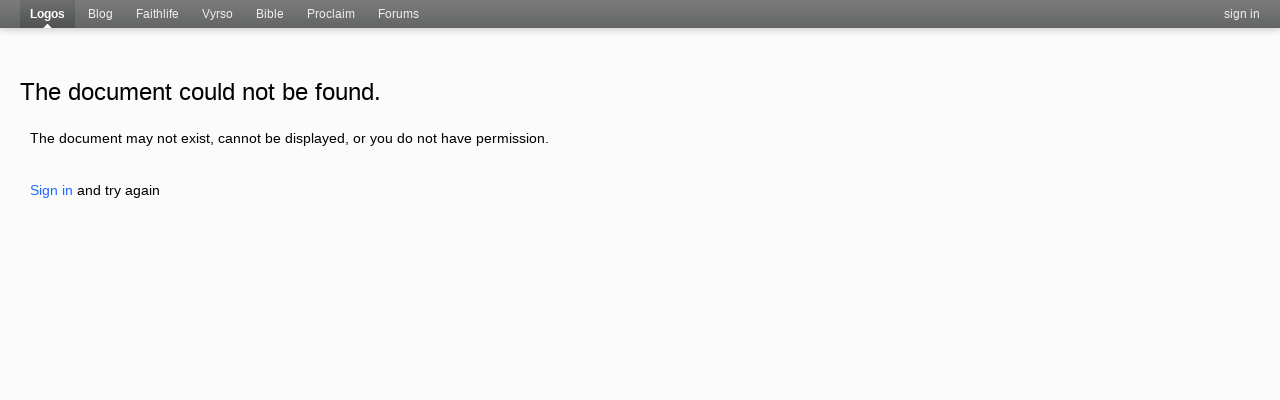

--- FILE ---
content_type: text/html; charset=utf-8
request_url: https://documents.logos.com/documents/90f855b3224f403aba3eba190fe7e885
body_size: 5557
content:



<!DOCTYPE html>
<html>
	<head>
		<meta charset="utf-8" />
		<meta name="format-detection" content="telephone=no">
		<meta name="viewport" content="width=device-width">
		<meta name="mobile-web-app-capable" content="yes">
		<link rel="icon" sizes="196x196" href="/Content/images/logos_app_icon.png">
		<meta name="apple-mobile-web-app-capable" content="yes">
		<link rel="apple-touch-icon" sizes="152x152" href="/Content/images/logos_ios_icon.png">
		<meta name="apple-mobile-web-app-status-bar-style" content="black">


			<meta property="og:title" content="Share Logos Documents" />
			<meta property="og:type" content="website" />
			<meta property="og:url" content="https://documents.logos.com/documents/90f855b3224f403aba3eba190fe7e885" />
			<meta property="og:image" content="https://documents.logos.com/Content/images/logos_app_icon.png" />
			<meta property="og:site_name" content="documents.logos.com" />
			<meta name="twitter:card" content="summary" />
			<meta name="twitter:title" content="Share Logos Documents" />
			<meta name="twitter:image" content="https://documents.logos.com/Content/images/logos_app_icon.png" />
			<meta itemprop="name" content="Share Logos Documents" />
			<meta itemprop="image" content="https://documents.logos.com/Content/images/logos_app_icon.png" />
				<meta property="og:description" content="View and share Logos documents on documents.logos.com!" />
				<meta name="twitter:description" content="View and share Logos documents on documents.logos.com!" />
				<meta itemprop="description" content="View and share Logos documents on documents.logos.com!" />

		<title>Document Not Found</title>

				<script type="text/javascript">
					var _gaq = _gaq || [];
					_gaq.push(['_setAccount', 'UA-81940-20']);
					_gaq.push(['_trackPageview']);

					(function () {
						var ga = document.createElement('script'); ga.type = 'text/javascript'; ga.async = true;
						ga.src = ('https:' == document.location.protocol ? 'https://ssl' : 'http://www') + '.google-analytics.com/ga.js';
						var s = document.getElementsByTagName('script')[0]; s.parentNode.insertBefore(ga, s);
					})();
				</script>


        <link rel="stylesheet" href="/Content/Styles/common.squish.css"/>

		<script src="/Scripts/3rd-party/raygun.min.js"></script>
		<script>
			Raygun.init('HOiWEyLoZ7S1iTm5t7XFFw==').attach();
		</script>

		<script src="/Scripts/3rd-party/modernizr-2.5.3.js"></script>
	</head>

	<body class="">

		<div id="container">
			<header>
				
<div id="logos-family-bar">
	<style scoped>#logos-family-bar{background:url([data-uri]) repeat-x left top}#logos-family-bar{border:0;color:#ededed;font-family:Helvetica,arial,sans-serif;font-size:12px;font-weight:normal;line-height:16px;margin:0;padding:0;vertical-align:baseline;z-index:1}#logos-family-bar .clear{clear:both}#logos-family-bar .more>div{display:none}#logos-family-bar .more.selected>div{display:block}#logos-family-bar ul{list-style:none;margin:0;padding:0}#logos-family-bar ul a{color:#ededed;display:block;padding:6px 10px;text-decoration:none}#logos-family-bar>nav{margin:0 auto;padding:0;position:relative;width:960px}#logos-family-bar>nav>ul>li{color:#ededed;display:inline-block;line-height:16px;margin:0;padding:0;zoom:1;*display:inline}#logos-family-bar>nav>ul>li.selected,#logos-family-bar>nav>ul>li:first-child,#logos-family-bar>nav>ul>li:active,#logos-family-bar>nav>ul>li:hover{background:url([data-uri]) repeat-x left top;color:#fff}#logos-family-bar>nav>ul>li.selected>a,#logos-family-bar>nav>ul>li:first-child>a,#logos-family-bar>nav>ul>li:active>a,#logos-family-bar>nav>ul>li:hover>a{background:url([data-uri]) no-repeat center bottom;color:#fff}#logos-family-bar>nav>ul>li:first-child>a{font-weight:bold}#logos-family-bar .more{cursor:pointer;padding:7px 10px;position:relative;color:#ededed;line-height:14px}#logos-family-bar .more a{color:#ededed}#logos-family-bar .more>.more-arrow{font-size:9px;padding-left:4px;vertical-align:1px}#logos-family-bar .more>div{background-color:#fbfbfb;border:1px solid #efefef;overflow:hidden;padding:0 16px;position:absolute;right:0;top:28px;z-index:2;-webkit-box-shadow:0 0 7px rgba(0,0,0,.15);-moz-box-shadow:0 0 7px rgba(0,0,0,.15);box-shadow:0 0 7px rgba(0,0,0,.15);width:180px;cursor:default}#logos-family-bar .more>div>div{color:#646766;margin:8px 0}#logos-family-bar .more>div>div>*{display:block}#logos-family-bar .more>div>div>a{color:#646766;cursor:pointer}#logos-family-bar .more>div a{text-decoration:none;color:#646766}#logos-family-bar .more>div hr{border:none;border-top:1px solid #efefef}#logos-family-bar .more>div button{background:transparent;border:none;cursor:pointer}#logos-family-bar #logos-family-bar-subnav{position:absolute;top:0;right:0}#logos-family-bar #logos-family-bar-subnav #family-bar-cart{background:url([data-uri]) no-repeat left top;display:block;float:left;line-height:14px;min-width:18px;margin:7px 0 7px 10px;padding:0;color:#ededed;text-decoration:none}#logos-family-bar #logos-family-bar-subnav #family-bar-cart span{padding-left:22px}#logos-family-bar #logos-family-bar-subnav .more{float:left}</style>
	<nav>
		<ul id="logos-family-bar-primary-links">
				<li><a href="/">Logos</a></li>
				<li><a href="http://blog.logos.com/">Blog</a></li>
				<li><a href="https://faithlife.com/">Faithlife</a></li>
				<li><a href="https://vyrso.com/">Vyrso</a></li>
				<li><a href="http://biblia.com/">Bible</a></li>
				<li><a href="http://proclaimonline.com/">Proclaim</a></li>
				<li><a href="https://community.logos.com/forums/">Forums</a></li>
					</ul>
		<div id="logos-family-bar-subnav"></div>
		<div class="clear"></div>
	</nav>
	<div class="clear"></div>
</div>
<script>(function(b,a){if(typeof define==="function"&&define.amd){define("logos.cms.utility",[],a)}else{b.logos=b.logos||{};b.logos.cms=b.logos.cms||{};b.logos.cms.utility=a()}}(this,function(){function a(e,f,d){if(e.addEventListener){e.addEventListener(f,d,false)}else{if(e.attachEvent){e["e"+f+d]=d;e[f+d]=function(){e["e"+f+d](window.event)};e.attachEvent("on"+f,e[f+d])}}}function c(e,f,d){if(e.removeEventListener){e.removeEventListener(f,d,false)}else{if(e.detachEvent){e.detachEvent("on"+f,e[f+d]);e[f+d]=null;e["e"+f+d]=null}}}function b(d){return Object.prototype.toString.call(d)==="[object Array]"}return{addEvent:a,removeEvent:c,isArray:b}}));
(function(b,a){if(typeof define==="function"&&define.amd){define("logos.cms.familybar",["logos.cms.utility"],a)}else{b.logos=b.logos||{};b.logos.cms=b.logos.cms||{};b.logos.cms.familybar=a(b.logos.cms.utility)}}(this,function(k){var b=document,c=b.getElementById("logos-family-bar"),j=b.getElementById("logos-family-bar-subnav");function f(l,m,n){l.setAttribute(m,n)}function a(n,l){var m=b.createElement(n);l=l||{};if(l.text){if("innerText" in m){m.innerText=l.text}else{m.textContent=l.text}delete l.text}if(l.html){m.innerHTML=l.html;delete l.html}for(var o in l){f(m,o,l[o])}return m}function h(n,m){var l=a("a",{href:m,id:"family-bar-cart"});if(n){l.appendChild(a("span",{text:n}))}j.appendChild(l)}function g(p,n){var o,l,m;o=a("img",{src:p,height:"28",width:"28"});if(n){l=a("a",{href:n,style:"float: left; margin: 0 0 0 10px; padding: 0"});l.appendChild(o);m=l}else{f(o,"style","float: left; margin-left: 10px;");m=o}j.appendChild(m)}function e(l){if(typeof l=="string"){if(l==="--"){return a("hr")}else{return a("span",{text:l})}}return a(l.href?"a":"span",l)}function i(p,q){var l=a("div",{"class":"more"}),r,n,m,o;l.appendChild(e(p.title));if(p.more&&p.more.length){l.appendChild(a("span",{"class":"more-arrow",html:"&#x25BC;"}));r=a("div");if(typeof q=="number"){r.style.zIndex=q}for(m=0,o=p.more.length;m<o;m++){n=a("div");n.appendChild(e(p.more[m]));r.appendChild(n)}l.appendChild(r)}j.appendChild(l)}function d(q){var l=q.account,p,o,m;if(q){if(q.width){b.querySelectorAll("#logos-family-bar > nav")[0].style.width=q.width}if(q.zIndex){c.style.zIndex=q.zIndex}if(l){if(l.cart){h(l.cart.text,l.cart.href)}if(l.avatar){g(l.avatar.src,l.avatar.href)}if(l.menu){i(l.menu,l.menu.zIndex)}}}if(b.querySelectorAll){p=b.querySelectorAll("#logos-family-bar .more");for(var n=0;n<p.length;n++){o=p[n];k.addEvent(o,"click",function(r){var s=(/selected/).test(this.className);this.className="more"+(s?"":" selected");m=s?null:this;r=r||window.event;r.cancelBubble=true;r.stopPropagation&&r.stopPropagation()})}k.addEvent(b,"click",function(){if(m){m.className="more";m=null}})}}return{init:d}}));
</script>

				<script>
					(function () {
						var opts = { width: 'auto' },
							navBar = document.querySelectorAll('#logos-family-bar > nav')[0],
							account = {};

						if (false)
							account.menu = { title: "", more: [{ text: 'sign out', id: 'signout'}] };
						else
							account.menu = { title: { text: 'sign in', 'class': 'signin-link' } };

						opts.account = account;
						try {
							logos.cms.familybar.init(opts);
							navBar.style.minWidth = '960px';
							navBar.style.margin = '0 20px';
							document.querySelectorAll('#logos-family-bar .more')[0].style.paddingRight = '0';
						} catch (e) { }
					})();
				</script>

				<div id="subheader">
					
				</div>
			</header>

			


<div id="error-page" class="layout-center">
    <h1>The document could not be found.</h1>
    <p>
        The document may not exist, cannot be displayed, or you do not have permission.
    </p>
    <br />
    <p>
        <a href="/account/signin">Sign in</a> and try again
    </p>
</div>

		</div>

		<script src="/Scripts/3rd-party/require.js"></script>
		<script src="/Scripts/require.config.js"></script>
		



		<script type="text/x-handlebars-template" id="group-tooltip-template">
	<div class="group-tooltip-collection">
		<span class=group-tooltip-title>{{title}}</span>

		{{#each groups}}
			<div class="group-tooltip">
				<img src={{this.avatarUrl}} alt="Group avatar" />
				<div class="group-tooltip-info">
					<div class="group-tooltip-name">{{this.name}}</div>
					<div class="group-tooltip-secondary-info">{{this.secondaryInfo}}</div>
				</div>
			</div>
		{{/each}}
	</div>
</script>

<script type="text/x-handlebars-template" id="publish-update-tooltip-template">
	<div>
		Your groups do not have the latest version of this document.

		<table class="publish-update-version-info">
			<tr>
				<td>
					Latest version
				</td>
				<td class="version-date">
					{{latestVersion}}
				</td>
			</tr>
			<tr>
				<td>
					Published version
				</td>
				<td class="version-date">
					{{latestPublishedVersion}}
				</td>
			</tr>
		</table>
		
		Click to publish an update.
	</div>
</script>

<script type="text/x-handlebars-template" id="get-update-tooltip-template">
	<div>
		You do not have the latest version of this document ({{latestPublishedVersion}}).
		
		<div>
			Click to get it now.
		</div>
	</div>
</script>

<script type="text/x-handlebars-template" id="scheduled-prayer-section-template">
	<div class="prayer-section scheduled">
		<label>Scheduled</label>
		{{{content}}}
	</div>
</script>

<script type="text/x-handlebars-template" id="unscheduled-prayer-section-template">
	<div class="prayer-section unscheduled">
		<label>Unscheduled</label>
		<table class="no-date">
			<tbody>
				{{{content}}}
			</tbody>
		</table>
	</div>
</script>

<script type="text/x-handlebars-template" id="prayer-group-template">
	<div class="prayer-group" data-date="{{nextPrayDate}}">
		<div class="date-container">
			<time class="formatted-date-time hidden" data-format="MMM d" data-different-year-format="MMM d, yyyy" data-relative="true">
				{{nextPrayDate}}
			</time>
		</div>
		<table>
			<tbody>
				{{{prayers}}}
			</tbody>
		</table>
	</div>
</script>

<script type="text/x-handlebars-template" id="message-bar-template">
	<div class="message-bar">
		<div class="layout-center">
			{{{content}}}
			<span class="close-button">x</span>
		</div>
	</div>
</script>

<script type="text/x-handlebars-template" id="document-action-error-template">
	<span class="icon error-icon"></span>
	<span>An error occurred during the requested action.  Please <a href="{{reloadUrl}}">reload</a> the page and try again later.</span>
</script>

<script type="text/x-handlebars-template" id="paging-error-message-template">
	<span class="icon error-icon"></span>
	<span>An error occurred while retrieving the requested page of {{pluralItemsLabel}}.  Please try again later.</span>
</script>

<script type="text/x-handlebars-template" id="paging-not-found-message-template">
	<span class="icon error-icon"></span>
	<span>An error occurred while retrieving the requested page of {{pluralItemsLabel}}.  Make sure you have permission to view {{itemsSource}} and try again later.</span>
</script>


		<script>
			require(['common'], function () {
				
			});
		</script>
	</body>
</html>


--- FILE ---
content_type: text/css
request_url: https://documents.logos.com/Content/Styles/common.squish.css
body_size: 13031
content:
html,body,div,span,applet,object,iframe,h1,h2,h3,h4,h5,h6,p,blockquote,pre,a,abbr,acronym,address,big,cite,code,del,dfn,img,ins,kbd,q,s,samp,small,strike,sub,sup,tt,var,center,dl,dt,dd,ol,ul,li,fieldset,form,label,legend,table,caption,tbody,tfoot,thead,tr,th,td,article,aside,canvas,details,embed,figure,figcaption,footer,header,hgroup,menu,nav,output,ruby,section,summary,time,mark,audio,video{margin:0;padding:0;border:0;font-size:100%;font:inherit;vertical-align:baseline}article,aside,details,figcaption,figure,footer,header,hgroup,menu,nav,section{display:block}body{line-height:1}ol,ul{list-style:none}blockquote,q{quotes:none}blockquote:before,blockquote:after,q:before,q:after{content:'';content:none}table{border-collapse:collapse;border-spacing:0}body{color:#000;background-color:#fbfbfb;font-family:Helvetica,Arial,sans-serif;font-size:14px;font-weight:normal;line-height:16px}body.embedded{background-color:transparent}h1{font-size:24px;margin:8px 0 16px;line-height:1}.clear:after{content:" ";display:block;height:0;clear:both;visibility:hidden;font-size:0}a,.fake-link{color:#1e6afe;text-decoration:none;background-color:none;cursor:pointer}a:hover,.fake-link:hover{color:#4885fe}button,input[type="submit"]{color:inherit;margin:4px 0;font-family:Helvetica,Arial,sans-serif;font-size:13px}.disabled{color:#f1f1f1;cursor:default!important;text-decoration:none!important}.hidden{display:none}button::-moz-focus-inner{padding:0;border:0}.button{cursor:pointer;color:#FFF;display:inline-block;border:0;position:relative;padding:0 5px;margin:0;text-align:center;line-height:20px;font-size:12px;-webkit-border-radius:3px;-moz-border-radius:3px;border-radius:3px;-moz-background-clip:padding;-webkit-background-clip:padding-box;background-clip:padding-box;box-sizing:border-box;-webkit-box-sizing:border-box;-moz-box-sizing:border-box;-ms-box-sizing:border-box;text-decoration:none}.button>button,.button>input[type="submit"]{cursor:pointer}.button.disabled{color:#f1f1f1}.button.disabled:hover,.button.disabled:active{color:#f1f1f1}.button button,.button input{background-color:transparent;border:0;padding:0;margin:0;width:100%;height:100%;box-sizing:border-box;-webkit-box-sizing:border-box;-moz-box-sizing:border-box;-ms-box-sizing:border-box}.button:hover,.button:active{text-decoration:none;color:#FFF}.cssgradients.borderradius.boxshadow .button{-webkit-border-radius:3px;-moz-border-radius:3px;border-radius:3px;-moz-background-clip:padding;-webkit-background-clip:padding-box;background-clip:padding-box;-webkit-box-shadow:inset 0 -1px 0 rgba(0,0,0,0.2);-moz-box-shadow:inset 0 -1px 0 rgba(0,0,0,0.2);box-shadow:inset 0 -1px 0 rgba(0,0,0,0.2);background-color:#d3d3d3;background-image:-webkit-gradient(linear,left top,left bottom,from(#ddd),to(#c8c8c8));background-image:-webkit-linear-gradient(top,#ddd,#c8c8c8);background-image:-moz-linear-gradient(top,#ddd,#c8c8c8);background-image:-ms-linear-gradient(top,#ddd,#c8c8c8);background-image:-o-linear-gradient(top,#ddd,#c8c8c8);background-image:linear-gradient(top,#ddd,#c8c8c8)}.cssgradients.borderradius.boxshadow .button:hover{background-color:#bebebe;background-image:-webkit-gradient(linear,left top,left bottom,from(#c7c7c7),to(#b4b4b4));background-image:-webkit-linear-gradient(top,#c7c7c7,#b4b4b4);background-image:-moz-linear-gradient(top,#c7c7c7,#b4b4b4);background-image:-ms-linear-gradient(top,#c7c7c7,#b4b4b4);background-image:-o-linear-gradient(top,#c7c7c7,#b4b4b4);background-image:linear-gradient(top,#c7c7c7,#b4b4b4)}.cssgradients.borderradius.boxshadow .button:active{background-color:#d3d3d3;background-image:-webkit-gradient(linear,left top,left bottom,from(#ddd),to(#c8c8c8));background-image:-webkit-linear-gradient(top,#ddd,#c8c8c8);background-image:-moz-linear-gradient(top,#ddd,#c8c8c8);background-image:-ms-linear-gradient(top,#ddd,#c8c8c8);background-image:-o-linear-gradient(top,#ddd,#c8c8c8);background-image:linear-gradient(top,#ddd,#c8c8c8);-webkit-box-shadow:inset 0 -1px 0 rgba(0,0,0,0.2);-moz-box-shadow:inset 0 -1px 0 rgba(0,0,0,0.2);box-shadow:inset 0 -1px 0 rgba(0,0,0,0.2)}.cssgradients.borderradius.boxshadow .button.blue{background-color:#0c61a3;background-image:-webkit-gradient(linear,left top,left bottom,from(#016cb4),to(#165691));background-image:-webkit-linear-gradient(top,#016cb4,#165691);background-image:-moz-linear-gradient(top,#016cb4,#165691);background-image:-ms-linear-gradient(top,#016cb4,#165691);background-image:-o-linear-gradient(top,#016cb4,#165691);background-image:linear-gradient(top,#016cb4,#165691)}.cssgradients.borderradius.boxshadow .button.blue:hover{background-color:#134d86;background-image:-webkit-gradient(linear,left top,left bottom,from(#17548f),to(#0f467c));background-image:-webkit-linear-gradient(top,#17548f,#0f467c);background-image:-moz-linear-gradient(top,#17548f,#0f467c);background-image:-ms-linear-gradient(top,#17548f,#0f467c);background-image:-o-linear-gradient(top,#17548f,#0f467c);background-image:linear-gradient(top,#17548f,#0f467c)}.cssgradients.borderradius.boxshadow .button.blue:active{background-color:#0e4275;background-image:-webkit-gradient(linear,left top,left bottom,from(#0f467b),to(#0d3e6f));background-image:-webkit-linear-gradient(top,#0f467b,#0d3e6f);background-image:-moz-linear-gradient(top,#0f467b,#0d3e6f);background-image:-ms-linear-gradient(top,#0f467b,#0d3e6f);background-image:-o-linear-gradient(top,#0f467b,#0d3e6f);background-image:linear-gradient(top,#0f467b,#0d3e6f);-webkit-box-shadow:inset 0 0 8px rgba(0,0,0,0.3);-moz-box-shadow:inset 0 0 8px rgba(0,0,0,0.3);box-shadow:inset 0 0 8px rgba(0,0,0,0.3)}.cssgradients.borderradius.boxshadow .button.light-blue{background-color:#5c98d6;background-image:-webkit-gradient(linear,left top,left bottom,from(#6ea6df),to(#4a89cc));background-image:-webkit-linear-gradient(top,#6ea6df,#4a89cc);background-image:-moz-linear-gradient(top,#6ea6df,#4a89cc);background-image:-ms-linear-gradient(top,#6ea6df,#4a89cc);background-image:-o-linear-gradient(top,#6ea6df,#4a89cc);background-image:linear-gradient(top,#6ea6df,#4a89cc)}.cssgradients.borderradius.boxshadow .button.light-blue:hover{background-color:#4381c3;background-image:-webkit-gradient(linear,left top,left bottom,from(#4988cb),to(#3c79bb));background-image:-webkit-linear-gradient(top,#4988cb,#3c79bb);background-image:-moz-linear-gradient(top,#4988cb,#3c79bb);background-image:-ms-linear-gradient(top,#4988cb,#3c79bb);background-image:-o-linear-gradient(top,#4988cb,#3c79bb);background-image:linear-gradient(top,#4988cb,#3c79bb)}.cssgradients.borderradius.boxshadow .button.light-blue:active{background-color:#3974b2;background-image:-webkit-gradient(linear,left top,left bottom,from(#3b79ba),to(#366faa));background-image:-webkit-linear-gradient(top,#3b79ba,#366faa);background-image:-moz-linear-gradient(top,#3b79ba,#366faa);background-image:-ms-linear-gradient(top,#3b79ba,#366faa);background-image:-o-linear-gradient(top,#3b79ba,#366faa);background-image:linear-gradient(top,#3b79ba,#366faa);-webkit-box-shadow:inset 0 0 8px rgba(0,0,0,0.3);-moz-box-shadow:inset 0 0 8px rgba(0,0,0,0.3);box-shadow:inset 0 0 8px rgba(0,0,0,0.3)}.cssgradients.borderradius.boxshadow .button.green{background-color:#91c72e;background-image:-webkit-gradient(linear,left top,left bottom,from(#9c3),to(#89c128));background-image:-webkit-linear-gradient(top,#9c3,#89c128);background-image:-moz-linear-gradient(top,#9c3,#89c128);background-image:-ms-linear-gradient(top,#9c3,#89c128);background-image:-o-linear-gradient(top,#9c3,#89c128);background-image:linear-gradient(top,#9c3,#89c128)}.cssgradients.borderradius.boxshadow .button.green:hover{background-color:#81b722;background-image:-webkit-gradient(linear,left top,left bottom,from(#88c028),to(#79ad1c));background-image:-webkit-linear-gradient(top,#88c028,#79ad1c);background-image:-moz-linear-gradient(top,#88c028,#79ad1c);background-image:-ms-linear-gradient(top,#88c028,#79ad1c);background-image:-o-linear-gradient(top,#88c028,#79ad1c);background-image:linear-gradient(top,#88c028,#79ad1c)}.cssgradients.borderradius.boxshadow .button.green:active{background-color:#74a51b;background-image:-webkit-gradient(linear,left top,left bottom,from(#78ac1c),to(#6f9e19));background-image:-webkit-linear-gradient(top,#78ac1c,#6f9e19);background-image:-moz-linear-gradient(top,#78ac1c,#6f9e19);background-image:-ms-linear-gradient(top,#78ac1c,#6f9e19);background-image:-o-linear-gradient(top,#78ac1c,#6f9e19);background-image:linear-gradient(top,#78ac1c,#6f9e19);-webkit-box-shadow:inset 0 0 8px rgba(0,0,0,0.3);-moz-box-shadow:inset 0 0 8px rgba(0,0,0,0.3);box-shadow:inset 0 0 8px rgba(0,0,0,0.3)}.cssgradients.borderradius.boxshadow .button.orange{background-color:#ff5000;background-image:-webkit-gradient(linear,left top,left bottom,from(#f60),to(#ff3900));background-image:-webkit-linear-gradient(top,#f60,#ff3900);background-image:-moz-linear-gradient(top,#f60,#ff3900);background-image:-ms-linear-gradient(top,#f60,#ff3900);background-image:-o-linear-gradient(top,#f60,#ff3900);background-image:linear-gradient(top,#f60,#ff3900)}.cssgradients.borderradius.boxshadow .button.orange:hover{background-color:#f03801;background-image:-webkit-gradient(linear,left top,left bottom,from(#fe3900),to(#e13602));background-image:-webkit-linear-gradient(top,#fe3900,#e13602);background-image:-moz-linear-gradient(top,#fe3900,#e13602);background-image:-ms-linear-gradient(top,#fe3900,#e13602);background-image:-o-linear-gradient(top,#fe3900,#e13602);background-image:linear-gradient(top,#fe3900,#e13602)}.cssgradients.borderradius.boxshadow .button.orange:active{background-color:#d63302;background-image:-webkit-gradient(linear,left top,left bottom,from(#e03502),to(#cc3002));background-image:-webkit-linear-gradient(top,#e03502,#cc3002);background-image:-moz-linear-gradient(top,#e03502,#cc3002);background-image:-ms-linear-gradient(top,#e03502,#cc3002);background-image:-o-linear-gradient(top,#e03502,#cc3002);background-image:linear-gradient(top,#e03502,#cc3002);-webkit-box-shadow:inset 0 0 8px rgba(0,0,0,0.3);-moz-box-shadow:inset 0 0 8px rgba(0,0,0,0.3);box-shadow:inset 0 0 8px rgba(0,0,0,0.3)}.cssgradients.borderradius.boxshadow .button.dark-grey{background-color:#969696;background-image:-webkit-gradient(linear,left top,left bottom,from(#a0a0a0),to(#8c8c8c));background-image:-webkit-linear-gradient(top,#a0a0a0,#8c8c8c);background-image:-moz-linear-gradient(top,#a0a0a0,#8c8c8c);background-image:-ms-linear-gradient(top,#a0a0a0,#8c8c8c);background-image:-o-linear-gradient(top,#a0a0a0,#8c8c8c);background-image:linear-gradient(top,#a0a0a0,#8c8c8c)}.cssgradients.borderradius.boxshadow .button.dark-grey:hover{background-color:#828282;background-image:-webkit-gradient(linear,left top,left bottom,from(#8b8b8b),to(#787878));background-image:-webkit-linear-gradient(top,#8b8b8b,#787878);background-image:-moz-linear-gradient(top,#8b8b8b,#787878);background-image:-ms-linear-gradient(top,#8b8b8b,#787878);background-image:-o-linear-gradient(top,#8b8b8b,#787878);background-image:linear-gradient(top,#8b8b8b,#787878)}.cssgradients.borderradius.boxshadow .button.dark-grey:active{background-color:#6e6e6e;background-image:-webkit-gradient(linear,left top,left bottom,from(#777),to(#646464));background-image:-webkit-linear-gradient(top,#777,#646464);background-image:-moz-linear-gradient(top,#777,#646464);background-image:-ms-linear-gradient(top,#777,#646464);background-image:-o-linear-gradient(top,#777,#646464);background-image:linear-gradient(top,#777,#646464);-webkit-box-shadow:inset 0 0 8px rgba(0,0,0,0.6);-moz-box-shadow:inset 0 0 8px rgba(0,0,0,0.6);box-shadow:inset 0 0 8px rgba(0,0,0,0.6)}.cssgradients.borderradius.boxshadow .button.light-grey{background-color:#d3d3d3;background-image:-webkit-gradient(linear,left top,left bottom,from(#ddd),to(#c8c8c8));background-image:-webkit-linear-gradient(top,#ddd,#c8c8c8);background-image:-moz-linear-gradient(top,#ddd,#c8c8c8);background-image:-ms-linear-gradient(top,#ddd,#c8c8c8);background-image:-o-linear-gradient(top,#ddd,#c8c8c8);background-image:linear-gradient(top,#ddd,#c8c8c8)}.cssgradients.borderradius.boxshadow .button.light-grey:hover{background-color:#bebebe;background-image:-webkit-gradient(linear,left top,left bottom,from(#c7c7c7),to(#b4b4b4));background-image:-webkit-linear-gradient(top,#c7c7c7,#b4b4b4);background-image:-moz-linear-gradient(top,#c7c7c7,#b4b4b4);background-image:-ms-linear-gradient(top,#c7c7c7,#b4b4b4);background-image:-o-linear-gradient(top,#c7c7c7,#b4b4b4);background-image:linear-gradient(top,#c7c7c7,#b4b4b4)}.cssgradients.borderradius.boxshadow .button.light-grey:active{background-color:#aaa;background-image:-webkit-gradient(linear,left top,left bottom,from(#b3b3b3),to(#a0a0a0));background-image:-webkit-linear-gradient(top,#b3b3b3,#a0a0a0);background-image:-moz-linear-gradient(top,#b3b3b3,#a0a0a0);background-image:-ms-linear-gradient(top,#b3b3b3,#a0a0a0);background-image:-o-linear-gradient(top,#b3b3b3,#a0a0a0);background-image:linear-gradient(top,#b3b3b3,#a0a0a0);-webkit-box-shadow:inset 0 0 8px rgba(0,0,0,0.3);-moz-box-shadow:inset 0 0 8px rgba(0,0,0,0.3);box-shadow:inset 0 0 8px rgba(0,0,0,0.3)}.cssgradients.borderradius.boxshadow .button.brand{background-color:#1e6afe;background-image:-webkit-gradient(linear,left top,left bottom,from(#1e6afe),to(#1e6afe));background-image:-webkit-linear-gradient(top,#1e6afe,#1e6afe);background-image:-moz-linear-gradient(top,#1e6afe,#1e6afe);background-image:-ms-linear-gradient(top,#1e6afe,#1e6afe);background-image:-o-linear-gradient(top,#1e6afe,#1e6afe);background-image:linear-gradient(top,#1e6afe,#1e6afe)}.cssgradients.borderradius.boxshadow .button.brand:hover{background-color:#4885fe;background-image:-webkit-gradient(linear,left top,left bottom,from(#4885fe),to(#4885fe));background-image:-webkit-linear-gradient(top,#4885fe,#4885fe);background-image:-moz-linear-gradient(top,#4885fe,#4885fe);background-image:-ms-linear-gradient(top,#4885fe,#4885fe);background-image:-o-linear-gradient(top,#4885fe,#4885fe);background-image:linear-gradient(top,#4885fe,#4885fe)}.cssgradients.borderradius.boxshadow .button.brand:active{background-color:#4885fe;background-image:-webkit-gradient(linear,left top,left bottom,from(#4885fe),to(#4885fe));background-image:-webkit-linear-gradient(top,#4885fe,#4885fe);background-image:-moz-linear-gradient(top,#4885fe,#4885fe);background-image:-ms-linear-gradient(top,#4885fe,#4885fe);background-image:-o-linear-gradient(top,#4885fe,#4885fe);background-image:linear-gradient(top,#4885fe,#4885fe);-webkit-box-shadow:inset 0 0 8px rgba(0,0,0,0.3);-moz-box-shadow:inset 0 0 8px rgba(0,0,0,0.3);box-shadow:inset 0 0 8px rgba(0,0,0,0.3)}.cssgradients.borderradius.boxshadow .button.disabled{background-color:#c7c7c7;background-image:-webkit-gradient(linear,left top,left bottom,from(#c7c7c7),to(#c7c7c7));background-image:-webkit-linear-gradient(top,#c7c7c7,#c7c7c7);background-image:-moz-linear-gradient(top,#c7c7c7,#c7c7c7);background-image:-ms-linear-gradient(top,#c7c7c7,#c7c7c7);background-image:-o-linear-gradient(top,#c7c7c7,#c7c7c7);background-image:linear-gradient(top,#c7c7c7,#c7c7c7);-webkit-box-shadow:inset 0 0 0 rgba(0,0,0,0);-moz-box-shadow:inset 0 0 0 rgba(0,0,0,0);box-shadow:inset 0 0 0 rgba(0,0,0,0)}.cssgradients.borderradius.boxshadow .button.disabled:hover{background-color:#c7c7c7;background-image:-webkit-gradient(linear,left top,left bottom,from(#c7c7c7),to(#c7c7c7));background-image:-webkit-linear-gradient(top,#c7c7c7,#c7c7c7);background-image:-moz-linear-gradient(top,#c7c7c7,#c7c7c7);background-image:-ms-linear-gradient(top,#c7c7c7,#c7c7c7);background-image:-o-linear-gradient(top,#c7c7c7,#c7c7c7);background-image:linear-gradient(top,#c7c7c7,#c7c7c7)}.cssgradients.borderradius.boxshadow .button.disabled:active{background-color:#c7c7c7;background-image:-webkit-gradient(linear,left top,left bottom,from(#c7c7c7),to(#c7c7c7));background-image:-webkit-linear-gradient(top,#c7c7c7,#c7c7c7);background-image:-moz-linear-gradient(top,#c7c7c7,#c7c7c7);background-image:-ms-linear-gradient(top,#c7c7c7,#c7c7c7);background-image:-o-linear-gradient(top,#c7c7c7,#c7c7c7);background-image:linear-gradient(top,#c7c7c7,#c7c7c7);-webkit-box-shadow:inset 0 0 0 rgba(0,0,0,0);-moz-box-shadow:inset 0 0 0 rgba(0,0,0,0);box-shadow:inset 0 0 0 rgba(0,0,0,0)}.no-cssgradients .button,.no-borderradius .button,.no-boxshadow .button{background:url(/Content/images/small-button-center.png) repeat-x;background-clip:content-box;position:relative;z-index:1}.no-cssgradients .button:before,.no-borderradius .button:before,.no-boxshadow .button:before{position:absolute;top:0;bottom:0;width:5px;content:"";display:block;left:0;background:url(/Content/images/small-button-left.png) no-repeat;z-index:-1}.no-cssgradients .button:after,.no-borderradius .button:after,.no-boxshadow .button:after{position:absolute;top:0;bottom:0;width:5px;content:"";display:block;right:0;background:url(/Content/images/small-button-right.png) no-repeat;z-index:-1}.no-cssgradients .button.orange,.no-borderradius .button.orange,.no-boxshadow .button.orange,.no-cssgradients .button.orange:before,.no-borderradius .button.orange:before,.no-boxshadow .button.orange:before,.no-cssgradients .button.orange:after,.no-borderradius .button.orange:after,.no-boxshadow .button.orange:after{background-position:0 0}.no-cssgradients .button.light-blue,.no-borderradius .button.light-blue,.no-boxshadow .button.light-blue,.no-cssgradients .button.light-blue:before,.no-borderradius .button.light-blue:before,.no-boxshadow .button.light-blue:before,.no-cssgradients .button.light-blue:after,.no-borderradius .button.light-blue:after,.no-boxshadow .button.light-blue:after{background-position:0 -60px}.no-cssgradients .button.green,.no-borderradius .button.green,.no-boxshadow .button.green,.no-cssgradients .button.green:before,.no-borderradius .button.green:before,.no-boxshadow .button.green:before,.no-cssgradients .button.green:after,.no-borderradius .button.green:after,.no-boxshadow .button.green:after{background-position:0 -120px}.no-cssgradients .button.blue,.no-borderradius .button.blue,.no-boxshadow .button.blue,.no-cssgradients .button.blue:before,.no-borderradius .button.blue:before,.no-boxshadow .button.blue:before,.no-cssgradients .button.blue:after,.no-borderradius .button.blue:after,.no-boxshadow .button.blue:after{background-position:0 -180px}.no-cssgradients .button.light-grey,.no-borderradius .button.light-grey,.no-boxshadow .button.light-grey,.no-cssgradients .button.light-grey:before,.no-borderradius .button.light-grey:before,.no-boxshadow .button.light-grey:before,.no-cssgradients .button.light-grey:after,.no-borderradius .button.light-grey:after,.no-boxshadow .button.light-grey:after{background-position:0 -240px}.no-cssgradients .button.disabled,.no-borderradius .button.disabled,.no-boxshadow .button.disabled,.no-cssgradients .button.disabled:before,.no-borderradius .button.disabled:before,.no-boxshadow .button.disabled:before,.no-cssgradients .button.disabled:after,.no-borderradius .button.disabled:after,.no-boxshadow .button.disabled:after{background-position:0 -240px}.no-cssgradients .button.dark-grey,.no-borderradius .button.dark-grey,.no-boxshadow .button.dark-grey,.no-cssgradients .button.dark-grey:before,.no-borderradius .button.dark-grey:before,.no-boxshadow .button.dark-grey:before,.no-cssgradients .button.dark-grey:after,.no-borderradius .button.dark-grey:after,.no-boxshadow .button.dark-grey:after{background-position:0 -300px}.no-cssgradients .button.brand,.no-borderradius .button.brand,.no-boxshadow .button.brand,.no-cssgradients .button.brand:before,.no-borderradius .button.brand:before,.no-boxshadow .button.brand:before,.no-cssgradients .button.brand:after,.no-borderradius .button.brand:after,.no-boxshadow .button.brand:after{background-position:0 -120px}.no-cssgradients .button:hover.orange,.no-borderradius .button:hover.orange,.no-boxshadow .button:hover.orange,.no-cssgradients .button:hover.orange:before,.no-borderradius .button:hover.orange:before,.no-boxshadow .button:hover.orange:before,.no-cssgradients .button:hover.orange:after,.no-borderradius .button:hover.orange:after,.no-boxshadow .button:hover.orange:after{background-position:0 -20px}.no-cssgradients .button:hover.light-blue,.no-borderradius .button:hover.light-blue,.no-boxshadow .button:hover.light-blue,.no-cssgradients .button:hover.light-blue:before,.no-borderradius .button:hover.light-blue:before,.no-boxshadow .button:hover.light-blue:before,.no-cssgradients .button:hover.light-blue:after,.no-borderradius .button:hover.light-blue:after,.no-boxshadow .button:hover.light-blue:after{background-position:0 -80px}.no-cssgradients .button:hover.green,.no-borderradius .button:hover.green,.no-boxshadow .button:hover.green,.no-cssgradients .button:hover.green:before,.no-borderradius .button:hover.green:before,.no-boxshadow .button:hover.green:before,.no-cssgradients .button:hover.green:after,.no-borderradius .button:hover.green:after,.no-boxshadow .button:hover.green:after{background-position:0 -140px}.no-cssgradients .button:hover.blue,.no-borderradius .button:hover.blue,.no-boxshadow .button:hover.blue,.no-cssgradients .button:hover.blue:before,.no-borderradius .button:hover.blue:before,.no-boxshadow .button:hover.blue:before,.no-cssgradients .button:hover.blue:after,.no-borderradius .button:hover.blue:after,.no-boxshadow .button:hover.blue:after{background-position:0 -200px}.no-cssgradients .button:hover.light-grey,.no-borderradius .button:hover.light-grey,.no-boxshadow .button:hover.light-grey,.no-cssgradients .button:hover.light-grey:before,.no-borderradius .button:hover.light-grey:before,.no-boxshadow .button:hover.light-grey:before,.no-cssgradients .button:hover.light-grey:after,.no-borderradius .button:hover.light-grey:after,.no-boxshadow .button:hover.light-grey:after{background-position:0 -260px}.no-cssgradients .button:hover.disabled,.no-borderradius .button:hover.disabled,.no-boxshadow .button:hover.disabled,.no-cssgradients .button:hover.disabled:before,.no-borderradius .button:hover.disabled:before,.no-boxshadow .button:hover.disabled:before,.no-cssgradients .button:hover.disabled:after,.no-borderradius .button:hover.disabled:after,.no-boxshadow .button:hover.disabled:after{background-position:0 -240px}.no-cssgradients .button:hover.dark-grey,.no-borderradius .button:hover.dark-grey,.no-boxshadow .button:hover.dark-grey,.no-cssgradients .button:hover.dark-grey:before,.no-borderradius .button:hover.dark-grey:before,.no-boxshadow .button:hover.dark-grey:before,.no-cssgradients .button:hover.dark-grey:after,.no-borderradius .button:hover.dark-grey:after,.no-boxshadow .button:hover.dark-grey:after{background-position:0 -320px}.no-cssgradients .button:hover.brand,.no-borderradius .button:hover.brand,.no-boxshadow .button:hover.brand,.no-cssgradients .button:hover.brand:before,.no-borderradius .button:hover.brand:before,.no-boxshadow .button:hover.brand:before,.no-cssgradients .button:hover.brand:after,.no-borderradius .button:hover.brand:after,.no-boxshadow .button:hover.brand:after{background-position:0 -140px}.no-cssgradients .button:active.orange,.no-borderradius .button:active.orange,.no-boxshadow .button:active.orange,.no-cssgradients .button:active.orange:before,.no-borderradius .button:active.orange:before,.no-boxshadow .button:active.orange:before,.no-cssgradients .button:active.orange:after,.no-borderradius .button:active.orange:after,.no-boxshadow .button:active.orange:after{background-position:0 -40px}.no-cssgradients .button:active.light-blue,.no-borderradius .button:active.light-blue,.no-boxshadow .button:active.light-blue,.no-cssgradients .button:active.light-blue:before,.no-borderradius .button:active.light-blue:before,.no-boxshadow .button:active.light-blue:before,.no-cssgradients .button:active.light-blue:after,.no-borderradius .button:active.light-blue:after,.no-boxshadow .button:active.light-blue:after{background-position:0 -100px}.no-cssgradients .button:active.green,.no-borderradius .button:active.green,.no-boxshadow .button:active.green,.no-cssgradients .button:active.green:before,.no-borderradius .button:active.green:before,.no-boxshadow .button:active.green:before,.no-cssgradients .button:active.green:after,.no-borderradius .button:active.green:after,.no-boxshadow .button:active.green:after{background-position:0 -160px}.no-cssgradients .button:active.blue,.no-borderradius .button:active.blue,.no-boxshadow .button:active.blue,.no-cssgradients .button:active.blue:before,.no-borderradius .button:active.blue:before,.no-boxshadow .button:active.blue:before,.no-cssgradients .button:active.blue:after,.no-borderradius .button:active.blue:after,.no-boxshadow .button:active.blue:after{background-position:0 -220px}.no-cssgradients .button:active.light-grey,.no-borderradius .button:active.light-grey,.no-boxshadow .button:active.light-grey,.no-cssgradients .button:active.light-grey:before,.no-borderradius .button:active.light-grey:before,.no-boxshadow .button:active.light-grey:before,.no-cssgradients .button:active.light-grey:after,.no-borderradius .button:active.light-grey:after,.no-boxshadow .button:active.light-grey:after{background-position:0 -280px}.no-cssgradients .button:active.disabled,.no-borderradius .button:active.disabled,.no-boxshadow .button:active.disabled,.no-cssgradients .button:active.disabled:before,.no-borderradius .button:active.disabled:before,.no-boxshadow .button:active.disabled:before,.no-cssgradients .button:active.disabled:after,.no-borderradius .button:active.disabled:after,.no-boxshadow .button:active.disabled:after{background-position:0 -240px}.no-cssgradients .button:active.dark-grey,.no-borderradius .button:active.dark-grey,.no-boxshadow .button:active.dark-grey,.no-cssgradients .button:active.dark-grey:before,.no-borderradius .button:active.dark-grey:before,.no-boxshadow .button:active.dark-grey:before,.no-cssgradients .button:active.dark-grey:after,.no-borderradius .button:active.dark-grey:after,.no-boxshadow .button:active.dark-grey:after{background-position:0 -340px}.no-cssgradients .button:active.brand,.no-borderradius .button:active.brand,.no-boxshadow .button:active.brand,.no-cssgradients .button:active.brand:before,.no-borderradius .button:active.brand:before,.no-boxshadow .button:active.brand:before,.no-cssgradients .button:active.brand:after,.no-borderradius .button:active.brand:after,.no-boxshadow .button:active.brand:after{background-position:0 -160px}.down-arrow{padding-left:2px;font-size:9px;vertical-align:1px;line-height:0}.positionHelper{z-index:1}#error-page{margin-top:80px}.message-bar{padding:10px 0;border-bottom:1px solid #ededed;background-color:#f7f7f7;background-image:-webkit-gradient(linear,left top,left bottom,from(#fbfbfb),to(#f3f3f3));background-image:-webkit-linear-gradient(top,#fbfbfb,#f3f3f3);background-image:-moz-linear-gradient(top,#fbfbfb,#f3f3f3);background-image:-ms-linear-gradient(top,#fbfbfb,#f3f3f3);background-image:-o-linear-gradient(top,#fbfbfb,#f3f3f3);background-image:linear-gradient(top,#fbfbfb,#f3f3f3)}.message-bar .close-button{float:right;cursor:pointer;color:#9f9c96}.message-bar.error{background-color:#fefaca;background-image:none}.message-bar.error .icon{margin:0 5px}.message-bar.error label{margin:0 5px}.angle-quote{font-size:125%}.loading-message{text-align:center}.loading-message img{margin-top:5px}.icon:before{vertical-align:bottom;display:inline-block;content:''}.lighttextstyle{color:#aaa}.layout-center{margin:0 20px}.subheader-row{background:#eee;padding-top:8px}.subheader-row:last-child{padding-bottom:8px}header{position:fixed;width:100%;top:0;z-index:3;-webkit-box-shadow:0 0 10px rgba(80,80,80,0.4);-moz-box-shadow:0 0 10px rgba(80,80,80,0.4);box-shadow:0 0 10px rgba(80,80,80,0.4);-webkit-box-shadow:0 0 10px rgba(80,80,80,0.4) rgba(0,0,0,0.1);-moz-box-shadow:0 0 10px rgba(80,80,80,0.4) rgba(0,0,0,0.1);box-shadow:0 0 10px rgba(80,80,80,0.4) rgba(0,0,0,0.1)}.embedded header{display:none}#subheader-path ul{white-space:nowrap;overflow:hidden;text-overflow:ellipsis;-ms-text-overflow:ellipsis}#subheader-path li{display:inline;list-style-type:none;color:#006bb2;font-weight:bold}#subheader-path li:first-child{margin-right:5px}#subheader-path li #account-search-link{font-size:16px;cursor:pointer}#subheader-path li #account-search-link:hover{color:#4caae0}#subheader-path li #account-search-link .down-arrow{font-size:10px;padding:0;margin-left:-7px}#subheader-path li img{height:40px;vertical-align:middle;padding-right:8px}#subheader-path li .separator{font-size:16px;color:#9f9c96}#subheader-path li .breadcrumb-text{vertical-align:middle;padding-right:4px}#subheader-path li .breadcrumb-text.leading{font-size:16px}#subheader-path li .breadcrumb-text.inactive{color:#000;font-weight:normal}#subheader-path li .breadcrumb-text .document-secondary-info{color:#9f9c96}#subheader-controls{float:right;line-height:40px}#subheader-controls .icon{margin:0 5px;cursor:pointer}#subheader-controls .icon:before{vertical-align:middle}#subheader-controls .action-button{vertical-align:middle}#account-search-container #account-search-list{max-height:400px;overflow-y:auto;overflow-x:hidden}#account-search-container #account-search-list #public-documents-link{border-bottom:1px solid #ededed}#account-search-container #account-search-list .search-message{text-align:center;font-style:italic;height:48px;line-height:48px}#account-search-container #account-search-list .account-search-item{margin:2px;padding:5px;cursor:pointer;height:48px}#account-search-container #account-search-list .account-search-item .account-avatar{float:left;height:48px}#account-search-container #account-search-list .account-search-item .account-avatar img{height:48px}#account-search-container #account-search-list .account-search-item .account-info{margin-left:58px;padding-top:4px}#account-search-container #account-search-list .account-search-item .account-name{font-weight:bold;white-space:nowrap;text-overflow:ellipsis}#account-search-container #account-search-list .account-search-item .account-details{color:#9f9c96;padding-top:4px;white-space:nowrap;text-overflow:ellipsis}#account-search-container #account-search-list .account-search-item.drop-down-menu-item-hover{background-color:#f6f6f6}#account-search-container #search-row{background-color:#f3f3f3;border-bottom:1px solid #ededed}#account-search-container #search-row .search-bar{width:50%;margin:10px}#account-search-container #search-row .search-bar .search-input{width:100%;box-sizing:border-box;-webkit-box-sizing:border-box;-moz-box-sizing:border-box;-ms-box-sizing:border-box}#signout{cursor:pointer}.document-filter-container select{height:24px;vertical-align:middle}.document-filter-container .search-bar{vertical-align:middle}.document-filter-container .search-bar .search-input{width:190px;box-sizing:border-box;-webkit-box-sizing:border-box;-moz-box-sizing:border-box;-ms-box-sizing:border-box}#multi-document-selection-controls{float:right;line-height:40px}#multi-document-selection-controls .loading-image{vertical-align:-3px}#document-list-container{margin-top:150px}.document-list-table{min-width:960px;width:100%;table-layout:fixed}.document-list-table th{text-align:left;font-weight:bold;position:relative;top:6px}.document-list-table tr{cursor:default;height:30px}.document-list-table tr.hover{background:#c1e4ff}.document-list-table tr.selected{background:#e9f7ff}.document-list-table tr.search-status-row{border-bottom:0;font-style:italic;color:#9f9c96}.document-list-table tr.search-status-row td{text-align:center}.document-list-table tr.header-row{border-bottom:1px solid #ccc}.document-list-table tr.document-row{border-bottom:1px solid #ededed}.document-list-table td{vertical-align:middle;white-space:nowrap;overflow:hidden;text-overflow:ellipsis}.document-list-table td .document-secondary-info{font-size:90%;color:#9f9c96}.document-list-table td .document-date-time.can-publish-update{cursor:pointer}.document-list-table td .document-date-time.can-get-update{cursor:pointer}.document-list-table td .document-date-time .publication-icon-container{float:left}.document-list-table td .document-date-time .publication-icon-container img{vertical-align:middle}.document-list-table td .date-container{padding-left:25px}.document-list-table td .date-container time{vertical-align:middle}.document-list-table td.centered-content{text-align:center}.document-list-table label{float:right;margin-right:20px;display:none}.document-list-table #empty-column{width:30px}.document-list-table #group-title-column{width:225px}.document-list-table #user-title-column{width:325px}.document-list-table #group-type-column{width:140px;padding-left:12px}.document-list-table #user-type-column{width:155px;padding-left:12px}.document-list-table #date-column{width:100px;padding-left:25px}.document-list-table #visibility-column{width:110px}.document-list-table #action-button-column{cursor:default;width:100%}.document-list-table #group-added-by-column{width:125px}.document-list-table #your-copy-column{width:80px}.document-list-table .document-type{padding-left:12px}.document-action-option{list-style:none;cursor:pointer;border-bottom:1px solid #d5d2cd;padding:8px 15px;box-sizing:border-box;-webkit-box-sizing:border-box;-moz-box-sizing:border-box;-ms-box-sizing:border-box}.drop-down-menu-item-hover{background:#f2f9ff}.document-action-title{color:#1e6afe;font-weight:bold}.document-action-description{font-size:85%;color:#9f9c96}.sortable-column{cursor:pointer}.sorting-triangle{font-size:70%}.action-confirmation-title{font-weight:bold;padding:12px 20px;background-color:#facea7;background-image:-webkit-gradient(linear,left top,left bottom,from(#ffd9b9),to(#f5c295));background-image:-webkit-linear-gradient(top,#ffd9b9,#f5c295);background-image:-moz-linear-gradient(top,#ffd9b9,#f5c295);background-image:-ms-linear-gradient(top,#ffd9b9,#f5c295);background-image:-o-linear-gradient(top,#ffd9b9,#f5c295);background-image:linear-gradient(top,#ffd9b9,#f5c295);border-bottom:1px solid #d5d2cd}.action-confirmation-body{padding:40px 20px;box-sizing:border-box;-webkit-box-sizing:border-box;-moz-box-sizing:border-box;-ms-box-sizing:border-box;height:140px}.action-confirmation-buttons{position:absolute;right:20px;bottom:12px}.action-confirmation-buttons .light-grey{margin-right:10px}label.button{min-width:80px}.action-pending{-moz-opacity:.3;-khtml-opacity:.3;-webkit-opacity:.3;opacity:.3;-ms-filter:"alpha(opacity=@opacity)";filter:alpha(opacity=0.3)}#document-paging-row td{padding-left:30px}#select-all-container{float:right;line-height:24px}.document-action-popup .page-request{text-align:center}.document-action-popup .page-request.page-error{color:#f00}/*! fancyBox v2.1.4 fancyapps.com | fancyapps.com/fancybox/#license */.fancybox-wrap,.fancybox-skin,.fancybox-outer,.fancybox-inner,.fancybox-image,.fancybox-wrap iframe,.fancybox-wrap object,.fancybox-nav,.fancybox-nav span,.fancybox-tmp{padding:0;margin:0;border:0;outline:0;vertical-align:top}.fancybox-wrap{position:absolute;top:0;left:0;z-index:8020}.fancybox-skin{position:relative;background:#f9f9f9;color:#444;text-shadow:none;-webkit-border-radius:4px;-moz-border-radius:4px;border-radius:4px}.fancybox-opened{z-index:8030}.fancybox-opened .fancybox-skin{-webkit-box-shadow:0 10px 25px rgba(0,0,0,0.5);-moz-box-shadow:0 10px 25px rgba(0,0,0,0.5);box-shadow:0 10px 25px rgba(0,0,0,0.5)}.fancybox-outer,.fancybox-inner{position:relative}.fancybox-inner{overflow:hidden}.fancybox-type-iframe .fancybox-inner{-webkit-overflow-scrolling:touch}.fancybox-error{color:#444;font:14px/20px "Helvetica Neue",Helvetica,Arial,sans-serif;margin:0;padding:15px;white-space:nowrap}.fancybox-image,.fancybox-iframe{display:block;width:100%;height:100%}.fancybox-image{max-width:100%;max-height:100%}#fancybox-loading,.fancybox-close,.fancybox-prev span,.fancybox-next span{background-image:url('../images/Fancybox/fancybox_sprite.png')}#fancybox-loading{position:fixed;top:50%;left:50%;margin-top:-22px;margin-left:-22px;background-position:0 -108px;opacity:.8;cursor:pointer;z-index:8060}#fancybox-loading div{width:44px;height:44px;background:url('../images/Fancybox/fancybox_loading.gif') center center no-repeat}.fancybox-close{position:absolute;top:-18px;right:-18px;width:36px;height:36px;cursor:pointer;z-index:8040}.fancybox-nav{position:absolute;top:0;width:40%;height:100%;cursor:pointer;text-decoration:none;background:transparent url('../images/Fancybox/blank.gif');-webkit-tap-highlight-color:rgba(0,0,0,0);z-index:8040}.fancybox-prev{left:0}.fancybox-next{right:0}.fancybox-nav span{position:absolute;top:50%;width:36px;height:34px;margin-top:-18px;cursor:pointer;z-index:8040;visibility:hidden}.fancybox-prev span{left:10px;background-position:0 -36px}.fancybox-next span{right:10px;background-position:0 -72px}.fancybox-nav:hover span{visibility:visible}.fancybox-tmp{position:absolute;top:-99999px;left:-99999px;visibility:hidden;max-width:99999px;max-height:99999px;overflow:visible!important}.fancybox-lock{overflow:hidden}.fancybox-overlay{position:absolute;top:0;left:0;overflow:hidden;display:none;z-index:8010;background:url('../images/Fancybox/fancybox_overlay.png')}.fancybox-overlay-fixed{position:fixed;bottom:0;right:0}.fancybox-lock .fancybox-overlay{overflow:auto;overflow-y:scroll}.fancybox-title{visibility:hidden;font:normal 13px/20px "Helvetica Neue",Helvetica,Arial,sans-serif;position:relative;text-shadow:none;z-index:8050}.fancybox-opened .fancybox-title{visibility:visible}.fancybox-title-float-wrap{position:absolute;bottom:0;right:50%;margin-bottom:-35px;z-index:8050;text-align:center}.fancybox-title-float-wrap .child{display:inline-block;margin-right:-100%;padding:2px 20px;background:transparent;background:rgba(0,0,0,0.8);-webkit-border-radius:15px;-moz-border-radius:15px;border-radius:15px;text-shadow:0 1px 2px #222;color:#FFF;font-weight:bold;line-height:24px;white-space:nowrap}.fancybox-title-outside-wrap{position:relative;margin-top:10px;color:#fff}.fancybox-title-inside-wrap{padding-top:10px}.fancybox-title-over-wrap{position:absolute;bottom:0;left:0;color:#fff;padding:10px;background:#000;background:rgba(0,0,0,0.8)}#fancybox-buttons{position:fixed;left:0;width:100%;z-index:8050}#fancybox-buttons.top{top:10px}#fancybox-buttons.bottom{bottom:10px}#fancybox-buttons ul{display:block;width:166px;height:30px;margin:0 auto;padding:0;list-style:none;border:1px solid #111;border-radius:3px;-webkit-box-shadow:inset 0 0 0 1px rgba(255,255,255,0.05);-moz-box-shadow:inset 0 0 0 1px rgba(255,255,255,0.05);box-shadow:inset 0 0 0 1px rgba(255,255,255,0.05);background:#323232;background:-moz-linear-gradient(top,#444 0,#343434 50%,#292929 50%,#333 100%);background:-webkit-gradient(linear,left top,left bottom,color-stop(0%,#444),color-stop(50%,#343434),color-stop(50%,#292929),color-stop(100%,#333));background:-webkit-linear-gradient(top,#444 0,#343434 50%,#292929 50%,#333 100%);background:-o-linear-gradient(top,#444 0,#343434 50%,#292929 50%,#333 100%);background:-ms-linear-gradient(top,#444 0,#343434 50%,#292929 50%,#333 100%);background:linear-gradient(top,#444 0,#343434 50%,#292929 50%,#333 100%);filter:progid:DXImageTransform.Microsoft.gradient(startColorstr='#444444',endColorstr='#222222',GradientType=0)}#fancybox-buttons ul li{float:left;margin:0;padding:0}#fancybox-buttons a{display:block;width:30px;height:30px;text-indent:-9999px;background-image:url('../images/Fancybox/fancybox_buttons.png');background-repeat:no-repeat;outline:0;opacity:.8}#fancybox-buttons a:hover{opacity:1}#fancybox-buttons a.btnPrev{background-position:5px 0}#fancybox-buttons a.btnNext{background-position:-33px 0;border-right:1px solid #3e3e3e}#fancybox-buttons a.btnPlay{background-position:0 -30px}#fancybox-buttons a.btnPlayOn{background-position:-30px -30px}#fancybox-buttons a.btnToggle{background-position:3px -60px;border-left:1px solid #111;border-right:1px solid #3e3e3e;width:35px}#fancybox-buttons a.btnToggleOn{background-position:-27px -60px}#fancybox-buttons a.btnClose{border-left:1px solid #111;width:35px;background-position:-56px 0}#fancybox-buttons a.btnDisabled{opacity:.4;cursor:default}.ui-pnotify{top:25px;right:25px;position:absolute;height:auto;z-index:9999}html>body .ui-pnotify{position:fixed}.ui-pnotify .ui-pnotify-shadow{-webkit-box-shadow:0 2px 10px rgba(50,50,50,0.5);-moz-box-shadow:0 2px 10px rgba(50,50,50,0.5);box-shadow:0 2px 10px rgba(50,50,50,0.5)}.ui-pnotify-container{background-position:0 0;padding:.8em;height:100%;margin:0}.ui-pnotify-sharp{-webkit-border-radius:0;-moz-border-radius:0;border-radius:0}.ui-pnotify-closer,.ui-pnotify-sticker{float:right;margin-left:.2em}.ui-pnotify-title{display:block;margin-bottom:.4em}.ui-pnotify-text{display:block}.ui-pnotify-icon,.ui-pnotify-icon span{display:block;float:left;margin-right:.2em}.ui-pnotify-history-container{position:absolute;top:0;right:18px;width:70px;border-top:0;padding:0;-webkit-border-top-left-radius:0;-moz-border-top-left-radius:0;border-top-left-radius:0;-webkit-border-top-right-radius:0;-moz-border-top-right-radius:0;border-top-right-radius:0;z-index:10000}.ui-pnotify-history-container .ui-pnotify-history-header{padding:2px}.ui-pnotify-history-container button{cursor:pointer;display:block;width:100%}.ui-pnotify-history-container .ui-pnotify-history-pulldown{display:block;margin:0 auto}.ui-pnotify-container{background:white}.search-bar{position:relative;display:inline-block}.search-bar input{height:24px;-webkit-appearance:textfield}.search-bar input::-webkit-search-cancel-button{-webkit-appearance:none}.search-bar input::-ms-clear{display:none}.search-bar .icon-border,.search-bar .search-icon,.search-bar .x-icon{position:absolute}.search-bar .icon{right:9px;top:3px}.search-bar .icon.x-icon{top:2px}.search-bar .icon-border{height:16px;width:30px;border-left:1px solid #9f9c96;top:4px;right:0}.drop-down-menu{background:white;-webkit-box-shadow:0 0 7px rgba(80,80,80,0.4);-moz-box-shadow:0 0 7px rgba(80,80,80,0.4);box-shadow:0 0 7px rgba(80,80,80,0.4);-webkit-box-shadow:0 0 7px rgba(80,80,80,0.4) rgba(0,0,0,0.1);-moz-box-shadow:0 0 7px rgba(80,80,80,0.4) rgba(0,0,0,0.1);box-shadow:0 0 7px rgba(80,80,80,0.4) rgba(0,0,0,0.1);z-index:3}.tooltip-group-visibility{max-height:310px;overflow-y:auto;overflow-x:hidden}.group-tooltip-collection{padding:5px;width:300px;cursor:default}.group-tooltip-collection .group-tooltip-title{font-weight:bold}.group-tooltip-collection .group-tooltip{height:48px;padding:5px 5px 5px 0}.group-tooltip-collection .group-tooltip img{float:left;height:48px}.group-tooltip-collection .group-tooltip .group-tooltip-info{margin-left:58px;padding-top:4px}.group-tooltip-collection .group-tooltip .group-tooltip-info .group-tooltip-name{font-size:110%}.group-tooltip-collection .group-tooltip .group-tooltip-info .group-tooltip-secondary-info{color:#9f9c96;font-size:90%}.tooltip-error-message{width:345px;text-align:center;padding:15px 0;color:#f00}.tooltip-publication-message{padding:10px;width:250px;font-size:90%}.tooltip-publication-message .publish-update-version-info{margin:10px 0;width:100%}.tooltip-publication-message .publish-update-version-info .version-date{color:#9f9c96}.popup{-webkit-box-shadow:-2px 2px 2px rgba(80,80,80,0.4);-moz-box-shadow:-2px 2px 2px rgba(80,80,80,0.4);box-shadow:-2px 2px 2px rgba(80,80,80,0.4);-webkit-box-shadow:-2px 2px 2px rgba(80,80,80,0.4) rgba(0,0,0,0.1);-moz-box-shadow:-2px 2px 2px rgba(80,80,80,0.4) rgba(0,0,0,0.1);box-shadow:-2px 2px 2px rgba(80,80,80,0.4) rgba(0,0,0,0.1);position:absolute;background-color:#fbfbfb;border:1px solid #ededed}#rendered-document-container{width:700px;min-height:660px;margin:120px auto 20px auto;padding:40px;border:1px solid #ccc;-webkit-box-shadow:0 0 10px rgba(80,80,80,0.4);-moz-box-shadow:0 0 10px rgba(80,80,80,0.4);box-shadow:0 0 10px rgba(80,80,80,0.4);-webkit-box-shadow:0 0 10px rgba(80,80,80,0.4) rgba(0,0,0,0.1);-moz-box-shadow:0 0 10px rgba(80,80,80,0.4) rgba(0,0,0,0.1);box-shadow:0 0 10px rgba(80,80,80,0.4) rgba(0,0,0,0.1)}#rendered-document-container.landscape{width:auto;min-width:960px;padding:0 20px;border:0;-webkit-box-shadow:none;-moz-box-shadow:none;box-shadow:none}.embedded #rendered-document-container{width:auto;min-height:unset;margin:0;border:0;-webkit-box-shadow:none;-moz-box-shadow:none;box-shadow:none}.rendered-document{position:relative}.rendered-document .document-header{height:20px;font-weight:bold;border-bottom:2px solid #ccc;margin-bottom:4px;padding-top:4px;padding-bottom:8px}.rendered-document .document-header .title-container{overflow:hidden;text-overflow:ellipsis;white-space:nowrap;max-width:75%;padding:4px 0}.rendered-document .document-header .title-container .title{font-size:140%}.rendered-document .view-links{position:absolute;top:8px;right:4px}.rendered-document .view-links .view-link{font-weight:normal;color:#006bb2;cursor:pointer}.rendered-document .view-links .view-link.selected{color:black;cursor:default}.rendered-document .view-links .separator{color:#ccc;vertical-align:1px}.rendered-document .secondary-info{color:#727272;font-size:12px;margin-left:10px;text-indent:-10px}.rendered-document .secondary-info label{font-weight:bold}.rendered-document .notes{margin-top:10px}.rendered-document .notes div{display:inline}.rendered-document .notes div>p:first-child{display:inline}.rendered-document .notes p{margin-top:5px;text-indent:0}.rendered-document .loading-display{margin-top:20px;text-align:center}.rendered-document .rendered-rich-text ol{list-style-type:decimal;padding-left:1.5em}.rendered-document .rendered-rich-text ul{list-style-type:disc;padding-left:1.5em}.rendered-document .rendered-rich-text.resource-font{font-family:"Times New Roman",times,serif}.rendered-document .rendered-rich-text.resource-font .lang-he{font-family:"SBL Hebrew",Tahoma,Arial,"Microsoft Sans Serif","Lucida Sans Unicode",sans-serif;font-size:120%;line-height:130%;text-align:right}.rendered-document .rendered-rich-text.resource-font .lang-el{font-family:"SBL Greek",Tahoma,Arial,"Microsoft Sans Serif","Lucida Sans Unicode",sans-serif}.rendered-document tspan{white-space:pre}.render-resize{font-size:12pt}.render-resize div p{white-space:pre-wrap}#details-wrapper{margin:120px 20px 20px 20px}#details-wrapper form{display:inline}#details-wrapper #left-column{overflow:hidden}#details-wrapper #left-column .status-message{color:#f00;font-style:italic;text-align:center;margin-top:50px}#details-wrapper #left-column .document-header{border-bottom:2px solid #ccc;padding-bottom:10px;padding-left:5px}#details-wrapper #left-column .document-header .title{padding-top:4px;font-size:140%;overflow:hidden;text-overflow:ellipsis;white-space:nowrap;height:19px;color:#3640b8;font-weight:bold}#details-wrapper #left-column .document-header .secondary-info{color:#9f9c96;font-size:85%}#details-wrapper #left-column .document-user-status{padding-top:10px;padding-left:5px}#details-wrapper #left-column #revision-title{font-size:150%;padding-left:10px}#details-wrapper #right-column{float:right;margin-left:40px}#details-wrapper #right-column input[type="text"]{margin-top:4px;padding:4px 0;width:200px}#details-wrapper #right-column .details-section{padding-bottom:20px}#details-wrapper #right-column .details-section img{float:left;height:50px}#details-wrapper #right-column .details-section .section-title{color:#9f9c96}#details-wrapper #right-column .details-section .account-info{cursor:default;height:50px;margin-top:15px}#details-wrapper #right-column .details-section .account-info .group-details{padding-top:4px;margin-left:60px}#details-wrapper #right-column .details-section .account-info .group-details .secondary-info{margin-top:4px}#details-wrapper #right-column .details-section .account-info .user-details{margin-left:60px}#details-wrapper #right-column .details-section .account-info .account-title{font-weight:bold}#details-wrapper #right-column .details-section .account-info .account-title a{white-space:nowrap;overflow:hidden;text-overflow:ellipsis;-ms-text-overflow:ellipsis;display:inline-block;max-width:240px}.can-publish-update-message{background-color:#fefaca;background-image:none}.can-publish-update-message img{vertical-align:middle;margin:0 5px}.can-publish-update-message span{vertical-align:middle}.can-publish-update-message label{vertical-align:middle;margin:0 5px}.document-command{font-weight:bold;margin-right:25px;cursor:pointer}.document-command.disabled{color:#727272!important}.document-command:hover{color:#727272}#document-display-error-page{margin-top:132px}@media print{header{display:none}.view-links{display:none}#rendered-document-container{border:0;padding:0;margin-top:0;box-shadow:none}}.document-action-popup{width:350px}.document-action-popup form{display:inline}.document-action-popup .select-all-button{float:left;margin:10px 20px}.document-action-popup .action-buttons{float:right;margin:10px 20px}.document-action-popup .title{border-bottom:1px solid #d5d2cd;padding:12px 20px}.document-action-popup .title span{font-weight:bold}.document-action-popup .group-list{border-bottom:1px solid #d5d2cd;height:150px;overflow-y:auto;padding:10px 20px}.document-action-popup .group-list .already-selected{color:#9f9c96}.document-action-popup .group-list .check{color:#1e6afe}.document-action-popup .group-list .secondary-text{font-size:70%;color:#9f9c96}.document-action-popup .no-document-action-groups-message div{margin-bottom:8px}.code-document .code-line{white-space:pre-wrap}.reading-plan .status{width:30px;text-align:center;cursor:default}.reading-plan .status.clickable{cursor:pointer}.reading-plan .status input{cursor:pointer}.reading-plan .status .done{color:#1e6afe}.reading-plan .status .behind{color:#f00}.reading-plan .status img{vertical-align:middle}.reading-plan .resource-title{font-style:italic}.reading-plan .view{margin:auto;margin-top:20px;width:100%}.reading-plan table{width:100%;table-layout:fixed}.reading-plan table tr{height:30px}.reading-plan table tr:nth-child(odd){background-color:#eee}.reading-plan table td{vertical-align:middle}.reading-plan table td.error{font-style:italic;text-align:center}.reading-plan table .reading{padding:10px 5px}.reading-plan table .reading .reading-title,.reading-plan table .reading .reading-links{overflow:hidden;text-overflow:ellipsis;white-space:nowrap}.reading-plan table .date{width:100px}.reading-plan table .sessions-paging-link{padding-left:30px}.reading-plan #first-reading .date{text-align:right;padding-right:12px}#no-readings-message{font-style:italic;display:block;text-align:center}.read-only .reading-indicator{display:none}.read-only .status.clickable{cursor:default}.read-only .status input{cursor:default}#launchapp-banner{margin-top:70px;text-align:center;margin-left:10px;margin-right:10px}p{padding:10px}.subscription-manager{margin-top:70px;text-align:center}.click-prompt,.current-state-message-container{margin-bottom:20px}.click-prompt{font-size:1.5em}.subscription-button,.unsubscription-button{background-color:#969696;background-image:-webkit-gradient(linear,left top,left bottom,from(#a0a0a0),to(#8c8c8c));background-image:-webkit-linear-gradient(top,#a0a0a0,#8c8c8c);background-image:-moz-linear-gradient(top,#a0a0a0,#8c8c8c);background-image:-ms-linear-gradient(top,#a0a0a0,#8c8c8c);background-image:-o-linear-gradient(top,#a0a0a0,#8c8c8c);background-image:linear-gradient(top,#a0a0a0,#8c8c8c);border:1px solid black;border-radius:3px;cursor:pointer;color:white;font-size:1.5em;padding:5px;width:140px}.prayer-list .prayer-section{margin:10px 0 25px 0}.prayer-list .prayer-section label{font-weight:bold;font-size:110%}.prayer-list .prayer-section .prayer-group{margin:8px 0 5px 0}.prayer-list .prayer-section .prayer-group .date-container{height:17px;margin-bottom:2px}.prayer-list .prayer-section .prayer-group .date-container time{text-transform:uppercase;font-weight:bold;font-size:80%}.prayer-list .prayer-section table{width:100%;table-layout:fixed;font-size:100%}.prayer-list .prayer-section table.no-date{margin-top:5px}.prayer-list .prayer-section table td{vertical-align:middle}.prayer-list .prayer-section table tr{height:30px}.prayer-list .prayer-section table tr::not(:last-child)>td{padding-bottom:10px}.prayer-list .prayer-section table .check-column{width:35px}.prayer-list .prayer-section table .check-column input[type=checkbox]{cursor:pointer;margin-left:12px}.prayer-list .prayer-section table .check-column input[type=checkbox][disabled=true]{cursor:default}.prayer-list .prayer-section table .check-column img{margin-left:10px;vertical-align:middle}.prayer-list .prayer-section table .check-column .error-icon{margin-left:10px}.prayer-list .prayer-section table .title-column{width:175px;font-weight:bold;cursor:default;white-space:pre}.prayer-list .prayer-section table .notes-column{color:#9f9c96;padding-left:10px;cursor:default}.prayer-list .prayer-section .ellipsis-truncate{white-space:nowrap;overflow:hidden;text-overflow:ellipsis}.embed-clipping-container{margin-bottom:5px}.embed-clipping-container .embed-clipping.button{float:right;background:#1e6afe!important}.embed-clipping-popup{position:fixed;top:200px;left:50%;z-index:200;background:whitesmoke;width:700px;margin-left:-350px;box-sizing:border-box;padding:15px;border-radius:2px}.embed-clipping-popup textarea{width:100%;height:60px;resize:none;overflow:hidden;margin-bottom:10px}.embed-clipping-popup h5{padding-top:4px;padding-bottom:8px}.embed-clipping-popup h1{font-weight:bold}.embed-clipping-popup iframe{display:block;margin-left:auto;margin-right:auto}.page-overlay-for-embed{width:100%;height:100%;position:fixed;top:0;background:black;left:0;z-index:100;opacity:.6}.clippings-document.contents{padding:0}.clippings-document.contents sup{font-size:9px;vertical-align:super}.clippings-document.contents .clipping{border:1px solid #ccc;padding:15px;margin:25px 0;overflow:hidden}.clippings-document.contents .clipping time{text-transform:uppercase}.clippings-document.contents .clipping .header{width:100%;margin-bottom:15px}.clippings-document.contents .clipping .header .resource-title{width:150px;max-height:80px}.clippings-document.contents .clipping .header .clipping-title{width:290px;max-height:80px;padding-left:15px}.clippings-document.contents .clipping .header .created-date{text-align:right;color:#9f9c96;font-size:12px;font-weight:bold}.clippings-document.contents .clipping .clipping-content{padding:0 10px;line-height:24px}.clippings-document.contents .clipping .clipping-content img{max-width:100%}.clippings-document.contents .clipping .citation{color:#9f9c96;font-size:12px;margin:10px 0;padding:0 10px}.clippings-document.contents .clipping .citation .book-title{font-style:italic}.presentation .slide{margin:4px;display:inline-block}.presentation .slide .title{height:20px;line-height:20px;white-space:nowrap;overflow:hidden;text-overflow:ellipsis;max-width:228px}.presentation .slide a{display:block;width:224px;height:168px;background-image:url(/Content/images/ajax-loader.gif);background-repeat:no-repeat;background-position:center}.presentation .slide a img{max-height:100%;max-width:100%}.presentation .presentation-section{margin:12px 0}.presentation.SixteenByNine a{height:126px}.presentation .section-header{background:#eee;padding:4px 8px;-webkit-border-top-right-radius:4px;-webkit-border-bottom-right-radius:4px;-webkit-border-bottom-left-radius:4px;-webkit-border-top-left-radius:4px;-moz-border-radius-topright:4px;-moz-border-radius-bottomright:4px;-moz-border-radius-bottomleft:4px;-moz-border-radius-topleft:4px;border-top-right-radius:4px;border-bottom-right-radius:4px;border-bottom-left-radius:4px;border-top-left-radius:4px;-moz-background-clip:padding;-webkit-background-clip:padding-box;background-clip:padding-box;margin-bottom:4px}.presentation .section-header .title{font-size:115%;font-weight:bold;color:#727272}.presentation .section-header .stats{float:right;color:#9f9c96}.presentation .items{margin:0 -4px}.presentation .notes-display .service-item{border-bottom:1px solid lightgrey;margin-top:12px;padding-bottom:12px}.presentation .notes-display .service-item:last-child{border-bottom:0;padding-bottom:0}.presentation .notes-display .service-item:first-child{margin-top:0}.presentation .notes-display .slide{margin-right:16px}.presentation .notes-display td{vertical-align:top}.presentation .notes-display .notes{padding-top:20px}.presentation .order-of-service-display .service-item{margin:12px 4px}.presentation .order-of-service-display .service-item .title{width:300px;max-width:300px;display:inline-block;height:auto}.presentation .order-of-service-display .service-item .kind{text-transform:uppercase}.presentation-stats{float:right;color:#9f9c96}@media print{.presentation .section-header{padding-left:0;padding-right:0}.presentation .section-header .title{color:black}.presentation .slide{page-break-inside:avoid}.presentation .service-item{page-break-inside:avoid}}.note{margin:10px 0;line-height:24px}.note td{vertical-align:middle}.note .icon-container{width:20px}.note .icon-container .icon{vertical-align:-3px}.note .link-container{white-space:nowrap;padding-right:5px}.note .title{font-size:12pt;font-family:"Times New Roman",times,serif}.note .title div{display:inline}.note .title div p{display:inline}.note .title.generated{font-style:italic}.note .content{padding-left:20px}.bibliography .bibliography-item{margin:10px 15px 20px 15px}.bibliography .bibliography-item .citation{text-indent:-10px;margin-left:10px}.bibliography .bibliography-item .citation .csl-bib-body{display:inline}.bibliography .bibliography-item .citation .csl-bib-body .csl-entry{display:inline}.bibliography .bibliography-item .notes{margin-top:5px;margin-left:20px}.format-chooser{position:absolute;top:6px;right:5px;cursor:pointer}.format-chooser .down-arrow{color:#9f9c96}.format-chooser:hover .down-arrow{color:#727272}.format-chooser.disabled{color:#9f9c96}.format-chooser.disabled:hover .down-arrow{color:#9f9c96}.drop-down-menu .format{padding:5px 10px;cursor:pointer;white-space:nowrap}.drop-down-menu .format .check{color:#1e6afe;float:right}.passage-list .passage-count{font-size:110%;color:#9f9c96;text-align:right;padding:4px 0 12px 0}.passage-list .passage-list-table{width:100%}.passage-list .reference,.passage-list .resource-title{padding:12px;min-width:60px;font-weight:bold}.passage-list .resource-title{text-align:center;width:340px}.passage-list .content{padding:0 12px;text-align:justify}.passage-list .head{font-weight:bold}.passage-list .html-preview{padding-bottom:12px}.word-list{width:100%;margin:auto;white-space:nowrap;table-layout:fixed;font-size:12pt}.word-list th{padding:8px 12px 8px 8px;text-align:left;border-bottom:1px #ccc solid;font-weight:bold}.word-list td{padding:4px 12px;overflow:hidden;text-overflow:ellipsis}.word-list tr:nth-child(odd){background-color:#eee}.word-list tr:nth-child(odd).header-row{background-color:white}.word-list .lemma{width:100px}.word-list .display-text{width:150px}.word-list .count{width:40px}.word-list .gloss{width:145px}.word-list .section{width:105px}.word-list .paging-row{background-color:white}.syntax-search.contents{margin-top:8px}.syntax-search.contents .query-drawing{margin-top:28px}.paging-control{color:#1e6afe;font-size:13px}.paging-control .current-page,.paging-control .page-link{padding:6px}.paging-control .paging-numbers{text-align:center;white-space:nowrap}.paging-control li{display:inline-block}.paging-control .ellipsis{color:#9f9c96}.paging-control .page-link{cursor:pointer}.paging-control .page-link:hover{color:#4885fe}.paging-control .current-page{text-decoration:underline;font-weight:bold;color:black}.paging-control .paging-control-total{font-size:80%;color:#9f9c96;margin-left:8px}.paging-control .disabled{color:#9f9c96}.paging-control .disabled:hover{color:#9f9c96}.paging-control .single-step{padding-left:0;padding-right:0}.collaboration-group:before{background-image:url(/Content/images/icons/icons.png);background-position:0 -36px;width:22px;height:14px}.error-icon:before{background-image:url(/Content/images/icons/icons.png);background-position:0 -50px;width:18px;height:18px}.external-link:before{background-image:url(/Content/images/icons/icons.png);background-position:0 -23px;width:12px;height:13px}.get-update-icon:before{background-image:url(/Content/images/icons/icons.png);background-position:0 -68px;width:18px;height:18px}.info-icon:before{background-image:url(/Content/images/icons/icons.png);background-position:0 -86px;width:18px;height:18px}.publish-update-icon:before{background-image:url(/Content/images/icons/icons.png);background-position:0 -104px;width:20px;height:18px}.search-icon:before{background-image:url(/Content/images/icons/icons.png);background-position:0 -11px;width:12px;height:12px}.x-icon:before{background-image:url(/Content/images/icons/icons.png);background-position:0 0;width:11px;height:11px}

--- FILE ---
content_type: application/javascript
request_url: https://documents.logos.com/Scripts/3rd-party/require.js
body_size: 25699
content:
/** vim: et:ts=4:sw=4:sts=4
 * @license RequireJS 2.1.8 Copyright (c) 2010-2012, The Dojo Foundation All Rights Reserved.
 * Available via the MIT or new BSD license.
 * see: http://github.com/jrburke/requirejs for details
 */
//Not using strict: uneven strict support in browsers, #392, and causes
//problems with requirejs.exec()/transpiler plugins that may not be strict.
/*jslint regexp: true, nomen: true, sloppy: true */
/*global window, navigator, document, importScripts, setTimeout, opera */

var requirejs, require, define;
(function (global) {
	var req, s, head, baseElement, dataMain, src,
        interactiveScript, currentlyAddingScript, mainScript, subPath,
        version = '2.1.8',
        commentRegExp = /(\/\*([\s\S]*?)\*\/|([^:]|^)\/\/(.*)$)/mg,
        cjsRequireRegExp = /[^.]\s*require\s*\(\s*["']([^'"\s]+)["']\s*\)/g,
        jsSuffixRegExp = /\.js$/,
        currDirRegExp = /^\.\//,
        op = Object.prototype,
        ostring = op.toString,
        hasOwn = op.hasOwnProperty,
        ap = Array.prototype,
        apsp = ap.splice,
        isBrowser = !!(typeof window !== 'undefined' && navigator && window.document),
        isWebWorker = !isBrowser && typeof importScripts !== 'undefined',
        //PS3 indicates loaded and complete, but need to wait for complete
        //specifically. Sequence is 'loading', 'loaded', execution,
        // then 'complete'. The UA check is unfortunate, but not sure how
        //to feature test w/o causing perf issues.
        readyRegExp = isBrowser && navigator.platform === 'PLAYSTATION 3' ?
                      /^complete$/ : /^(complete|loaded)$/,
        defContextName = '_',
        //Oh the tragedy, detecting opera. See the usage of isOpera for reason.
        isOpera = typeof opera !== 'undefined' && opera.toString() === '[object Opera]',
        contexts = {},
        cfg = {},
        globalDefQueue = [],
        useInteractive = false;

	function isFunction(it) {
		return ostring.call(it) === '[object Function]';
	}

	function isArray(it) {
		return ostring.call(it) === '[object Array]';
	}

	/**
     * Helper function for iterating over an array. If the func returns
     * a true value, it will break out of the loop.
     */
	function each(ary, func) {
		if (ary) {
			var i;
			for (i = 0; i < ary.length; i += 1) {
				if (ary[i] && func(ary[i], i, ary)) {
					break;
				}
			}
		}
	}

	/**
     * Helper function for iterating over an array backwards. If the func
     * returns a true value, it will break out of the loop.
     */
	function eachReverse(ary, func) {
		if (ary) {
			var i;
			for (i = ary.length - 1; i > -1; i -= 1) {
				if (ary[i] && func(ary[i], i, ary)) {
					break;
				}
			}
		}
	}

	function hasProp(obj, prop) {
		return hasOwn.call(obj, prop);
	}

	function getOwn(obj, prop) {
		return hasProp(obj, prop) && obj[prop];
	}

	/**
     * Cycles over properties in an object and calls a function for each
     * property value. If the function returns a truthy value, then the
     * iteration is stopped.
     */
	function eachProp(obj, func) {
		var prop;
		for (prop in obj) {
			if (hasProp(obj, prop)) {
				if (func(obj[prop], prop)) {
					break;
				}
			}
		}
	}

	/**
     * Simple function to mix in properties from source into target,
     * but only if target does not already have a property of the same name.
     */
	function mixin(target, source, force, deepStringMixin) {
		if (source) {
			eachProp(source, function (value, prop) {
				if (force || !hasProp(target, prop)) {
					if (deepStringMixin && typeof value !== 'string') {
						if (!target[prop]) {
							target[prop] = {};
						}
						mixin(target[prop], value, force, deepStringMixin);
					} else {
						target[prop] = value;
					}
				}
			});
		}
		return target;
	}

	//Similar to Function.prototype.bind, but the 'this' object is specified
	//first, since it is easier to read/figure out what 'this' will be.
	function bind(obj, fn) {
		return function () {
			return fn.apply(obj, arguments);
		};
	}

	function scripts() {
		return document.getElementsByTagName('script');
	}

	function defaultOnError(err) {
		throw err;
	}

	//Allow getting a global that expressed in
	//dot notation, like 'a.b.c'.
	function getGlobal(value) {
		if (!value) {
			return value;
		}
		var g = global;
		each(value.split('.'), function (part) {
			g = g[part];
		});
		return g;
	}

	/**
     * Constructs an error with a pointer to an URL with more information.
     * @param {String} id the error ID that maps to an ID on a web page.
     * @param {String} message human readable error.
     * @param {Error} [err] the original error, if there is one.
     *
     * @returns {Error}
     */
	function makeError(id, msg, err, requireModules) {
		var e = new Error(msg + '\nhttp://requirejs.org/docs/errors.html#' + id);
		e.requireType = id;
		e.requireModules = requireModules;
		if (err) {
			e.originalError = err;
		}
		return e;
	}

	if (typeof define !== 'undefined') {
		//If a define is already in play via another AMD loader,
		//do not overwrite.
		return;
	}

	if (typeof requirejs !== 'undefined') {
		if (isFunction(requirejs)) {
			//Do not overwrite and existing requirejs instance.
			return;
		}
		cfg = requirejs;
		requirejs = undefined;
	}

	//Allow for a require config object
	if (typeof require !== 'undefined' && !isFunction(require)) {
		//assume it is a config object.
		cfg = require;
		require = undefined;
	}

	function newContext(contextName) {
		var inCheckLoaded, Module, context, handlers,
            checkLoadedTimeoutId,
            config = {
            	//Defaults. Do not set a default for map
            	//config to speed up normalize(), which
            	//will run faster if there is no default.
            	waitSeconds: 7,
            	baseUrl: './',
            	paths: {},
            	pkgs: {},
            	shim: {},
            	config: {}
            },
            registry = {},
            //registry of just enabled modules, to speed
            //cycle breaking code when lots of modules
            //are registered, but not activated.
            enabledRegistry = {},
            undefEvents = {},
            defQueue = [],
            defined = {},
            urlFetched = {},
            requireCounter = 1,
            unnormalizedCounter = 1;

		/**
         * Trims the . and .. from an array of path segments.
         * It will keep a leading path segment if a .. will become
         * the first path segment, to help with module name lookups,
         * which act like paths, but can be remapped. But the end result,
         * all paths that use this function should look normalized.
         * NOTE: this method MODIFIES the input array.
         * @param {Array} ary the array of path segments.
         */
		function trimDots(ary) {
			var i, part;
			for (i = 0; ary[i]; i += 1) {
				part = ary[i];
				if (part === '.') {
					ary.splice(i, 1);
					i -= 1;
				} else if (part === '..') {
					if (i === 1 && (ary[2] === '..' || ary[0] === '..')) {
						//End of the line. Keep at least one non-dot
						//path segment at the front so it can be mapped
						//correctly to disk. Otherwise, there is likely
						//no path mapping for a path starting with '..'.
						//This can still fail, but catches the most reasonable
						//uses of ..
						break;
					} else if (i > 0) {
						ary.splice(i - 1, 2);
						i -= 2;
					}
				}
			}
		}

		/**
         * Given a relative module name, like ./something, normalize it to
         * a real name that can be mapped to a path.
         * @param {String} name the relative name
         * @param {String} baseName a real name that the name arg is relative
         * to.
         * @param {Boolean} applyMap apply the map config to the value. Should
         * only be done if this normalization is for a dependency ID.
         * @returns {String} normalized name
         */
		function normalize(name, baseName, applyMap) {
			var pkgName, pkgConfig, mapValue, nameParts, i, j, nameSegment,
                foundMap, foundI, foundStarMap, starI,
                baseParts = baseName && baseName.split('/'),
                normalizedBaseParts = baseParts,
                map = config.map,
                starMap = map && map['*'];

			//Adjust any relative paths.
			if (name && name.charAt(0) === '.') {
				//If have a base name, try to normalize against it,
				//otherwise, assume it is a top-level require that will
				//be relative to baseUrl in the end.
				if (baseName) {
					if (getOwn(config.pkgs, baseName)) {
						//If the baseName is a package name, then just treat it as one
						//name to concat the name with.
						normalizedBaseParts = baseParts = [baseName];
					} else {
						//Convert baseName to array, and lop off the last part,
						//so that . matches that 'directory' and not name of the baseName's
						//module. For instance, baseName of 'one/two/three', maps to
						//'one/two/three.js', but we want the directory, 'one/two' for
						//this normalization.
						normalizedBaseParts = baseParts.slice(0, baseParts.length - 1);
					}

					name = normalizedBaseParts.concat(name.split('/'));
					trimDots(name);

					//Some use of packages may use a . path to reference the
					//'main' module name, so normalize for that.
					pkgConfig = getOwn(config.pkgs, (pkgName = name[0]));
					name = name.join('/');
					if (pkgConfig && name === pkgName + '/' + pkgConfig.main) {
						name = pkgName;
					}
				} else if (name.indexOf('./') === 0) {
					// No baseName, so this is ID is resolved relative
					// to baseUrl, pull off the leading dot.
					name = name.substring(2);
				}
			}

			//Apply map config if available.
			if (applyMap && map && (baseParts || starMap)) {
				nameParts = name.split('/');

				for (i = nameParts.length; i > 0; i -= 1) {
					nameSegment = nameParts.slice(0, i).join('/');

					if (baseParts) {
						//Find the longest baseName segment match in the config.
						//So, do joins on the biggest to smallest lengths of baseParts.
						for (j = baseParts.length; j > 0; j -= 1) {
							mapValue = getOwn(map, baseParts.slice(0, j).join('/'));

							//baseName segment has config, find if it has one for
							//this name.
							if (mapValue) {
								mapValue = getOwn(mapValue, nameSegment);
								if (mapValue) {
									//Match, update name to the new value.
									foundMap = mapValue;
									foundI = i;
									break;
								}
							}
						}
					}

					if (foundMap) {
						break;
					}

					//Check for a star map match, but just hold on to it,
					//if there is a shorter segment match later in a matching
					//config, then favor over this star map.
					if (!foundStarMap && starMap && getOwn(starMap, nameSegment)) {
						foundStarMap = getOwn(starMap, nameSegment);
						starI = i;
					}
				}

				if (!foundMap && foundStarMap) {
					foundMap = foundStarMap;
					foundI = starI;
				}

				if (foundMap) {
					nameParts.splice(0, foundI, foundMap);
					name = nameParts.join('/');
				}
			}

			return name;
		}

		function removeScript(name) {
			if (isBrowser) {
				each(scripts(), function (scriptNode) {
					if (scriptNode.getAttribute('data-requiremodule') === name &&
                            scriptNode.getAttribute('data-requirecontext') === context.contextName) {
						scriptNode.parentNode.removeChild(scriptNode);
						return true;
					}
				});
			}
		}

		function hasPathFallback(id) {
			var pathConfig = getOwn(config.paths, id);
			if (pathConfig && isArray(pathConfig) && pathConfig.length > 1) {
				removeScript(id);
				//Pop off the first array value, since it failed, and
				//retry
				pathConfig.shift();
				context.require.undef(id);
				context.require([id]);
				return true;
			}
		}

		//Turns a plugin!resource to [plugin, resource]
		//with the plugin being undefined if the name
		//did not have a plugin prefix.
		function splitPrefix(name) {
			var prefix,
                index = name ? name.indexOf('!') : -1;
			if (index > -1) {
				prefix = name.substring(0, index);
				name = name.substring(index + 1, name.length);
			}
			return [prefix, name];
		}

		/**
         * Creates a module mapping that includes plugin prefix, module
         * name, and path. If parentModuleMap is provided it will
         * also normalize the name via require.normalize()
         *
         * @param {String} name the module name
         * @param {String} [parentModuleMap] parent module map
         * for the module name, used to resolve relative names.
         * @param {Boolean} isNormalized: is the ID already normalized.
         * This is true if this call is done for a define() module ID.
         * @param {Boolean} applyMap: apply the map config to the ID.
         * Should only be true if this map is for a dependency.
         *
         * @returns {Object}
         */
		function makeModuleMap(name, parentModuleMap, isNormalized, applyMap) {
			var url, pluginModule, suffix, nameParts,
                prefix = null,
                parentName = parentModuleMap ? parentModuleMap.name : null,
                originalName = name,
                isDefine = true,
                normalizedName = '';

			//If no name, then it means it is a require call, generate an
			//internal name.
			if (!name) {
				isDefine = false;
				name = '_@r' + (requireCounter += 1);
			}

			nameParts = splitPrefix(name);
			prefix = nameParts[0];
			name = nameParts[1];

			if (prefix) {
				prefix = normalize(prefix, parentName, applyMap);
				pluginModule = getOwn(defined, prefix);
			}

			//Account for relative paths if there is a base name.
			if (name) {
				if (prefix) {
					if (pluginModule && pluginModule.normalize) {
						//Plugin is loaded, use its normalize method.
						normalizedName = pluginModule.normalize(name, function (name) {
							return normalize(name, parentName, applyMap);
						});
					} else {
						normalizedName = normalize(name, parentName, applyMap);
					}
				} else {
					//A regular module.
					normalizedName = normalize(name, parentName, applyMap);

					//Normalized name may be a plugin ID due to map config
					//application in normalize. The map config values must
					//already be normalized, so do not need to redo that part.
					nameParts = splitPrefix(normalizedName);
					prefix = nameParts[0];
					normalizedName = nameParts[1];
					isNormalized = true;

					url = context.nameToUrl(normalizedName);
				}
			}

			//If the id is a plugin id that cannot be determined if it needs
			//normalization, stamp it with a unique ID so two matching relative
			//ids that may conflict can be separate.
			suffix = prefix && !pluginModule && !isNormalized ?
                     '_unnormalized' + (unnormalizedCounter += 1) :
                     '';

			return {
				prefix: prefix,
				name: normalizedName,
				parentMap: parentModuleMap,
				unnormalized: !!suffix,
				url: url,
				originalName: originalName,
				isDefine: isDefine,
				id: (prefix ?
                        prefix + '!' + normalizedName :
                        normalizedName) + suffix
			};
		}

		function getModule(depMap) {
			var id = depMap.id,
                mod = getOwn(registry, id);

			if (!mod) {
				mod = registry[id] = new context.Module(depMap);
			}

			return mod;
		}

		function on(depMap, name, fn) {
			var id = depMap.id,
                mod = getOwn(registry, id);

			if (hasProp(defined, id) &&
                    (!mod || mod.defineEmitComplete)) {
				if (name === 'defined') {
					fn(defined[id]);
				}
			} else {
				mod = getModule(depMap);
				if (mod.error && name === 'error') {
					fn(mod.error);
				} else {
					mod.on(name, fn);
				}
			}
		}

		function onError(err, errback) {
			var ids = err.requireModules,
                notified = false;

			if (errback) {
				errback(err);
			} else {
				each(ids, function (id) {
					var mod = getOwn(registry, id);
					if (mod) {
						//Set error on module, so it skips timeout checks.
						mod.error = err;
						if (mod.events.error) {
							notified = true;
							mod.emit('error', err);
						}
					}
				});

				if (!notified) {
					req.onError(err);
				}
			}
		}

		/**
         * Internal method to transfer globalQueue items to this context's
         * defQueue.
         */
		function takeGlobalQueue() {
			//Push all the globalDefQueue items into the context's defQueue
			if (globalDefQueue.length) {
				//Array splice in the values since the context code has a
				//local var ref to defQueue, so cannot just reassign the one
				//on context.
				apsp.apply(defQueue,
                           [defQueue.length - 1, 0].concat(globalDefQueue));
				globalDefQueue = [];
			}
		}

		handlers = {
			'require': function (mod) {
				if (mod.require) {
					return mod.require;
				} else {
					return (mod.require = context.makeRequire(mod.map));
				}
			},
			'exports': function (mod) {
				mod.usingExports = true;
				if (mod.map.isDefine) {
					if (mod.exports) {
						return mod.exports;
					} else {
						return (mod.exports = defined[mod.map.id] = {});
					}
				}
			},
			'module': function (mod) {
				if (mod.module) {
					return mod.module;
				} else {
					return (mod.module = {
						id: mod.map.id,
						uri: mod.map.url,
						config: function () {
							var c,
                                pkg = getOwn(config.pkgs, mod.map.id);
							// For packages, only support config targeted
							// at the main module.
							c = pkg ? getOwn(config.config, mod.map.id + '/' + pkg.main) :
                                      getOwn(config.config, mod.map.id);
							return c || {};
						},
						exports: defined[mod.map.id]
					});
				}
			}
		};

		function cleanRegistry(id) {
			//Clean up machinery used for waiting modules.
			delete registry[id];
			delete enabledRegistry[id];
		}

		function breakCycle(mod, traced, processed) {
			var id = mod.map.id;

			if (mod.error) {
				mod.emit('error', mod.error);
			} else {
				traced[id] = true;
				each(mod.depMaps, function (depMap, i) {
					var depId = depMap.id,
                        dep = getOwn(registry, depId);

					//Only force things that have not completed
					//being defined, so still in the registry,
					//and only if it has not been matched up
					//in the module already.
					if (dep && !mod.depMatched[i] && !processed[depId]) {
						if (getOwn(traced, depId)) {
							mod.defineDep(i, defined[depId]);
							mod.check(); //pass false?
						} else {
							breakCycle(dep, traced, processed);
						}
					}
				});
				processed[id] = true;
			}
		}

		function checkLoaded() {
			var map, modId, err, usingPathFallback,
                waitInterval = config.waitSeconds * 1000,
                //It is possible to disable the wait interval by using waitSeconds of 0.
                expired = waitInterval && (context.startTime + waitInterval) < new Date().getTime(),
                noLoads = [],
                reqCalls = [],
                stillLoading = false,
                needCycleCheck = true;

			//Do not bother if this call was a result of a cycle break.
			if (inCheckLoaded) {
				return;
			}

			inCheckLoaded = true;

			//Figure out the state of all the modules.
			eachProp(enabledRegistry, function (mod) {
				map = mod.map;
				modId = map.id;

				//Skip things that are not enabled or in error state.
				if (!mod.enabled) {
					return;
				}

				if (!map.isDefine) {
					reqCalls.push(mod);
				}

				if (!mod.error) {
					//If the module should be executed, and it has not
					//been inited and time is up, remember it.
					if (!mod.inited && expired) {
						if (hasPathFallback(modId)) {
							usingPathFallback = true;
							stillLoading = true;
						} else {
							noLoads.push(modId);
							removeScript(modId);
						}
					} else if (!mod.inited && mod.fetched && map.isDefine) {
						stillLoading = true;
						if (!map.prefix) {
							//No reason to keep looking for unfinished
							//loading. If the only stillLoading is a
							//plugin resource though, keep going,
							//because it may be that a plugin resource
							//is waiting on a non-plugin cycle.
							return (needCycleCheck = false);
						}
					}
				}
			});

			if (expired && noLoads.length) {
				//If wait time expired, throw error of unloaded modules.
				err = makeError('timeout', 'Load timeout for modules: ' + noLoads, null, noLoads);
				err.contextName = context.contextName;
				return onError(err);
			}

			//Not expired, check for a cycle.
			if (needCycleCheck) {
				each(reqCalls, function (mod) {
					breakCycle(mod, {}, {});
				});
			}

			//If still waiting on loads, and the waiting load is something
			//other than a plugin resource, or there are still outstanding
			//scripts, then just try back later.
			if ((!expired || usingPathFallback) && stillLoading) {
				//Something is still waiting to load. Wait for it, but only
				//if a timeout is not already in effect.
				if ((isBrowser || isWebWorker) && !checkLoadedTimeoutId) {
					checkLoadedTimeoutId = setTimeout(function () {
						checkLoadedTimeoutId = 0;
						checkLoaded();
					}, 50);
				}
			}

			inCheckLoaded = false;
		}

		Module = function (map) {
			this.events = getOwn(undefEvents, map.id) || {};
			this.map = map;
			this.shim = getOwn(config.shim, map.id);
			this.depExports = [];
			this.depMaps = [];
			this.depMatched = [];
			this.pluginMaps = {};
			this.depCount = 0;

			/* this.exports this.factory
               this.depMaps = [],
               this.enabled, this.fetched
            */
		};

		Module.prototype = {
			init: function (depMaps, factory, errback, options) {
				options = options || {};

				//Do not do more inits if already done. Can happen if there
				//are multiple define calls for the same module. That is not
				//a normal, common case, but it is also not unexpected.
				if (this.inited) {
					return;
				}

				this.factory = factory;

				if (errback) {
					//Register for errors on this module.
					this.on('error', errback);
				} else if (this.events.error) {
					//If no errback already, but there are error listeners
					//on this module, set up an errback to pass to the deps.
					errback = bind(this, function (err) {
						this.emit('error', err);
					});
				}

				//Do a copy of the dependency array, so that
				//source inputs are not modified. For example
				//"shim" deps are passed in here directly, and
				//doing a direct modification of the depMaps array
				//would affect that config.
				this.depMaps = depMaps && depMaps.slice(0);

				this.errback = errback;

				//Indicate this module has be initialized
				this.inited = true;

				this.ignore = options.ignore;

				//Could have option to init this module in enabled mode,
				//or could have been previously marked as enabled. However,
				//the dependencies are not known until init is called. So
				//if enabled previously, now trigger dependencies as enabled.
				if (options.enabled || this.enabled) {
					//Enable this module and dependencies.
					//Will call this.check()
					this.enable();
				} else {
					this.check();
				}
			},

			defineDep: function (i, depExports) {
				//Because of cycles, defined callback for a given
				//export can be called more than once.
				if (!this.depMatched[i]) {
					this.depMatched[i] = true;
					this.depCount -= 1;
					this.depExports[i] = depExports;
				}
			},

			fetch: function () {
				if (this.fetched) {
					return;
				}
				this.fetched = true;

				context.startTime = (new Date()).getTime();

				var map = this.map;

				//If the manager is for a plugin managed resource,
				//ask the plugin to load it now.
				if (this.shim) {
					context.makeRequire(this.map, {
						enableBuildCallback: true
					})(this.shim.deps || [], bind(this, function () {
						return map.prefix ? this.callPlugin() : this.load();
					}));
				} else {
					//Regular dependency.
					return map.prefix ? this.callPlugin() : this.load();
				}
			},

			load: function () {
				var url = this.map.url;

				//Regular dependency.
				if (!urlFetched[url]) {
					urlFetched[url] = true;
					context.load(this.map.id, url);
				}
			},

			/**
             * Checks if the module is ready to define itself, and if so,
             * define it.
             */
			check: function () {
				if (!this.enabled || this.enabling) {
					return;
				}

				var err, cjsModule,
                    id = this.map.id,
                    depExports = this.depExports,
                    exports = this.exports,
                    factory = this.factory;

				if (!this.inited) {
					this.fetch();
				} else if (this.error) {
					this.emit('error', this.error);
				} else if (!this.defining) {
					//The factory could trigger another require call
					//that would result in checking this module to
					//define itself again. If already in the process
					//of doing that, skip this work.
					this.defining = true;

					if (this.depCount < 1 && !this.defined) {
						if (isFunction(factory)) {
							//If there is an error listener, favor passing
							//to that instead of throwing an error. However,
							//only do it for define()'d  modules. require
							//errbacks should not be called for failures in
							//their callbacks (#699). However if a global
							//onError is set, use that.
							if ((this.events.error && this.map.isDefine) ||
                                req.onError !== defaultOnError) {
								try {
									exports = context.execCb(id, factory, depExports, exports);
								} catch (e) {
									err = e;
								}
							} else {
								exports = context.execCb(id, factory, depExports, exports);
							}

							if (this.map.isDefine) {
								//If setting exports via 'module' is in play,
								//favor that over return value and exports. After that,
								//favor a non-undefined return value over exports use.
								cjsModule = this.module;
								if (cjsModule &&
                                        cjsModule.exports !== undefined &&
									//Make sure it is not already the exports value
                                        cjsModule.exports !== this.exports) {
									exports = cjsModule.exports;
								} else if (exports === undefined && this.usingExports) {
									//exports already set the defined value.
									exports = this.exports;
								}
							}

							if (err) {
								err.requireMap = this.map;
								err.requireModules = this.map.isDefine ? [this.map.id] : null;
								err.requireType = this.map.isDefine ? 'define' : 'require';
								return onError((this.error = err));
							}

						} else {
							//Just a literal value
							exports = factory;
						}

						this.exports = exports;

						if (this.map.isDefine && !this.ignore) {
							defined[id] = exports;

							if (req.onResourceLoad) {
								req.onResourceLoad(context, this.map, this.depMaps);
							}
						}

						//Clean up
						cleanRegistry(id);

						this.defined = true;
					}

					//Finished the define stage. Allow calling check again
					//to allow define notifications below in the case of a
					//cycle.
					this.defining = false;

					if (this.defined && !this.defineEmitted) {
						this.defineEmitted = true;
						this.emit('defined', this.exports);
						this.defineEmitComplete = true;
					}

				}
			},

			callPlugin: function () {
				var map = this.map,
                    id = map.id,
                    //Map already normalized the prefix.
                    pluginMap = makeModuleMap(map.prefix);

				//Mark this as a dependency for this plugin, so it
				//can be traced for cycles.
				this.depMaps.push(pluginMap);

				on(pluginMap, 'defined', bind(this, function (plugin) {
					var load, normalizedMap, normalizedMod,
                        name = this.map.name,
                        parentName = this.map.parentMap ? this.map.parentMap.name : null,
                        localRequire = context.makeRequire(map.parentMap, {
                        	enableBuildCallback: true
                        });

					//If current map is not normalized, wait for that
					//normalized name to load instead of continuing.
					if (this.map.unnormalized) {
						//Normalize the ID if the plugin allows it.
						if (plugin.normalize) {
							name = plugin.normalize(name, function (name) {
								return normalize(name, parentName, true);
							}) || '';
						}

						//prefix and name should already be normalized, no need
						//for applying map config again either.
						normalizedMap = makeModuleMap(map.prefix + '!' + name,
                                                      this.map.parentMap);
						on(normalizedMap,
                            'defined', bind(this, function (value) {
                            	this.init([], function () { return value; }, null, {
                            		enabled: true,
                            		ignore: true
                            	});
                            }));

						normalizedMod = getOwn(registry, normalizedMap.id);
						if (normalizedMod) {
							//Mark this as a dependency for this plugin, so it
							//can be traced for cycles.
							this.depMaps.push(normalizedMap);

							if (this.events.error) {
								normalizedMod.on('error', bind(this, function (err) {
									this.emit('error', err);
								}));
							}
							normalizedMod.enable();
						}

						return;
					}

					load = bind(this, function (value) {
						this.init([], function () { return value; }, null, {
							enabled: true
						});
					});

					load.error = bind(this, function (err) {
						this.inited = true;
						this.error = err;
						err.requireModules = [id];

						//Remove temp unnormalized modules for this module,
						//since they will never be resolved otherwise now.
						eachProp(registry, function (mod) {
							if (mod.map.id.indexOf(id + '_unnormalized') === 0) {
								cleanRegistry(mod.map.id);
							}
						});

						onError(err);
					});

					//Allow plugins to load other code without having to know the
					//context or how to 'complete' the load.
					load.fromText = bind(this, function (text, textAlt) {
						/*jslint evil: true */
						var moduleName = map.name,
                            moduleMap = makeModuleMap(moduleName),
                            hasInteractive = useInteractive;

						//As of 2.1.0, support just passing the text, to reinforce
						//fromText only being called once per resource. Still
						//support old style of passing moduleName but discard
						//that moduleName in favor of the internal ref.
						if (textAlt) {
							text = textAlt;
						}

						//Turn off interactive script matching for IE for any define
						//calls in the text, then turn it back on at the end.
						if (hasInteractive) {
							useInteractive = false;
						}

						//Prime the system by creating a module instance for
						//it.
						getModule(moduleMap);

						//Transfer any config to this other module.
						if (hasProp(config.config, id)) {
							config.config[moduleName] = config.config[id];
						}

						try {
							req.exec(text);
						} catch (e) {
							return onError(makeError('fromtexteval',
                                             'fromText eval for ' + id +
                                            ' failed: ' + e,
                                             e,
                                             [id]));
						}

						if (hasInteractive) {
							useInteractive = true;
						}

						//Mark this as a dependency for the plugin
						//resource
						this.depMaps.push(moduleMap);

						//Support anonymous modules.
						context.completeLoad(moduleName);

						//Bind the value of that module to the value for this
						//resource ID.
						localRequire([moduleName], load);
					});

					//Use parentName here since the plugin's name is not reliable,
					//could be some weird string with no path that actually wants to
					//reference the parentName's path.
					plugin.load(map.name, localRequire, load, config);
				}));

				context.enable(pluginMap, this);
				this.pluginMaps[pluginMap.id] = pluginMap;
			},

			enable: function () {
				enabledRegistry[this.map.id] = this;
				this.enabled = true;

				//Set flag mentioning that the module is enabling,
				//so that immediate calls to the defined callbacks
				//for dependencies do not trigger inadvertent load
				//with the depCount still being zero.
				this.enabling = true;

				//Enable each dependency
				each(this.depMaps, bind(this, function (depMap, i) {
					var id, mod, handler;

					if (typeof depMap === 'string') {
						//Dependency needs to be converted to a depMap
						//and wired up to this module.
						depMap = makeModuleMap(depMap,
                                               (this.map.isDefine ? this.map : this.map.parentMap),
                                               false,
                                               !this.skipMap);
						this.depMaps[i] = depMap;

						handler = getOwn(handlers, depMap.id);

						if (handler) {
							this.depExports[i] = handler(this);
							return;
						}

						this.depCount += 1;

						on(depMap, 'defined', bind(this, function (depExports) {
							this.defineDep(i, depExports);
							this.check();
						}));

						if (this.errback) {
							on(depMap, 'error', bind(this, this.errback));
						}
					}

					id = depMap.id;
					mod = registry[id];

					//Skip special modules like 'require', 'exports', 'module'
					//Also, don't call enable if it is already enabled,
					//important in circular dependency cases.
					if (!hasProp(handlers, id) && mod && !mod.enabled) {
						context.enable(depMap, this);
					}
				}));

				//Enable each plugin that is used in
				//a dependency
				eachProp(this.pluginMaps, bind(this, function (pluginMap) {
					var mod = getOwn(registry, pluginMap.id);
					if (mod && !mod.enabled) {
						context.enable(pluginMap, this);
					}
				}));

				this.enabling = false;

				this.check();
			},

			on: function (name, cb) {
				var cbs = this.events[name];
				if (!cbs) {
					cbs = this.events[name] = [];
				}
				cbs.push(cb);
			},

			emit: function (name, evt) {
				each(this.events[name], function (cb) {
					cb(evt);
				});
				if (name === 'error') {
					//Now that the error handler was triggered, remove
					//the listeners, since this broken Module instance
					//can stay around for a while in the registry.
					delete this.events[name];
				}
			}
		};

		function callGetModule(args) {
			//Skip modules already defined.
			if (!hasProp(defined, args[0])) {
				getModule(makeModuleMap(args[0], null, true)).init(args[1], args[2]);
			}
		}

		function removeListener(node, func, name, ieName) {
			//Favor detachEvent because of IE9
			//issue, see attachEvent/addEventListener comment elsewhere
			//in this file.
			if (node.detachEvent && !isOpera) {
				//Probably IE. If not it will throw an error, which will be
				//useful to know.
				if (ieName) {
					node.detachEvent(ieName, func);
				}
			} else {
				node.removeEventListener(name, func, false);
			}
		}

		/**
         * Given an event from a script node, get the requirejs info from it,
         * and then removes the event listeners on the node.
         * @param {Event} evt
         * @returns {Object}
         */
		function getScriptData(evt) {
			//Using currentTarget instead of target for Firefox 2.0's sake. Not
			//all old browsers will be supported, but this one was easy enough
			//to support and still makes sense.
			var node = evt.currentTarget || evt.srcElement;

			//Remove the listeners once here.
			removeListener(node, context.onScriptLoad, 'load', 'onreadystatechange');
			removeListener(node, context.onScriptError, 'error');

			return {
				node: node,
				id: node && node.getAttribute('data-requiremodule')
			};
		}

		function intakeDefines() {
			var args;

			//Any defined modules in the global queue, intake them now.
			takeGlobalQueue();

			//Make sure any remaining defQueue items get properly processed.
			while (defQueue.length) {
				args = defQueue.shift();
				if (args[0] === null) {
					return onError(makeError('mismatch', 'Mismatched anonymous define() module: ' + args[args.length - 1]));
				} else {
					//args are id, deps, factory. Should be normalized by the
					//define() function.
					callGetModule(args);
				}
			}
		}

		context = {
			config: config,
			contextName: contextName,
			registry: registry,
			defined: defined,
			urlFetched: urlFetched,
			defQueue: defQueue,
			Module: Module,
			makeModuleMap: makeModuleMap,
			nextTick: req.nextTick,
			onError: onError,

			/**
             * Set a configuration for the context.
             * @param {Object} cfg config object to integrate.
             */
			configure: function (cfg) {
				//Make sure the baseUrl ends in a slash.
				if (cfg.baseUrl) {
					if (cfg.baseUrl.charAt(cfg.baseUrl.length - 1) !== '/') {
						cfg.baseUrl += '/';
					}
				}

				//Save off the paths and packages since they require special processing,
				//they are additive.
				var pkgs = config.pkgs,
                    shim = config.shim,
                    objs = {
                    	paths: true,
                    	config: true,
                    	map: true
                    };

				eachProp(cfg, function (value, prop) {
					if (objs[prop]) {
						if (prop === 'map') {
							if (!config.map) {
								config.map = {};
							}
							mixin(config[prop], value, true, true);
						} else {
							mixin(config[prop], value, true);
						}
					} else {
						config[prop] = value;
					}
				});

				//Merge shim
				if (cfg.shim) {
					eachProp(cfg.shim, function (value, id) {
						//Normalize the structure
						if (isArray(value)) {
							value = {
								deps: value
							};
						}
						if ((value.exports || value.init) && !value.exportsFn) {
							value.exportsFn = context.makeShimExports(value);
						}
						shim[id] = value;
					});
					config.shim = shim;
				}

				//Adjust packages if necessary.
				if (cfg.packages) {
					each(cfg.packages, function (pkgObj) {
						var location;

						pkgObj = typeof pkgObj === 'string' ? { name: pkgObj } : pkgObj;
						location = pkgObj.location;

						//Create a brand new object on pkgs, since currentPackages can
						//be passed in again, and config.pkgs is the internal transformed
						//state for all package configs.
						pkgs[pkgObj.name] = {
							name: pkgObj.name,
							location: location || pkgObj.name,
							//Remove leading dot in main, so main paths are normalized,
							//and remove any trailing .js, since different package
							//envs have different conventions: some use a module name,
							//some use a file name.
							main: (pkgObj.main || 'main')
                                  .replace(currDirRegExp, '')
                                  .replace(jsSuffixRegExp, '')
						};
					});

					//Done with modifications, assing packages back to context config
					config.pkgs = pkgs;
				}

				//If there are any "waiting to execute" modules in the registry,
				//update the maps for them, since their info, like URLs to load,
				//may have changed.
				eachProp(registry, function (mod, id) {
					//If module already has init called, since it is too
					//late to modify them, and ignore unnormalized ones
					//since they are transient.
					if (!mod.inited && !mod.map.unnormalized) {
						mod.map = makeModuleMap(id);
					}
				});

				//If a deps array or a config callback is specified, then call
				//require with those args. This is useful when require is defined as a
				//config object before require.js is loaded.
				if (cfg.deps || cfg.callback) {
					context.require(cfg.deps || [], cfg.callback);
				}
			},

			makeShimExports: function (value) {
				function fn() {
					var ret;
					if (value.init) {
						ret = value.init.apply(global, arguments);
					}
					return ret || (value.exports && getGlobal(value.exports));
				}
				return fn;
			},

			makeRequire: function (relMap, options) {
				options = options || {};

				function localRequire(deps, callback, errback) {
					var id, map, requireMod;

					if (options.enableBuildCallback && callback && isFunction(callback)) {
						callback.__requireJsBuild = true;
					}

					if (typeof deps === 'string') {
						if (isFunction(callback)) {
							//Invalid call
							return onError(makeError('requireargs', 'Invalid require call'), errback);
						}

						//If require|exports|module are requested, get the
						//value for them from the special handlers. Caveat:
						//this only works while module is being defined.
						if (relMap && hasProp(handlers, deps)) {
							return handlers[deps](registry[relMap.id]);
						}

						//Synchronous access to one module. If require.get is
						//available (as in the Node adapter), prefer that.
						if (req.get) {
							return req.get(context, deps, relMap, localRequire);
						}

						//Normalize module name, if it contains . or ..
						map = makeModuleMap(deps, relMap, false, true);
						id = map.id;

						if (!hasProp(defined, id)) {
							return onError(makeError('notloaded', 'Module name "' +
                                        id +
                                        '" has not been loaded yet for context: ' +
                                        contextName +
                                        (relMap ? '' : '. Use require([])')));
						}
						return defined[id];
					}

					//Grab defines waiting in the global queue.
					intakeDefines();

					//Mark all the dependencies as needing to be loaded.
					context.nextTick(function () {
						//Some defines could have been added since the
						//require call, collect them.
						intakeDefines();

						requireMod = getModule(makeModuleMap(null, relMap));

						//Store if map config should be applied to this require
						//call for dependencies.
						requireMod.skipMap = options.skipMap;

						requireMod.init(deps, callback, errback, {
							enabled: true
						});

						checkLoaded();
					});

					return localRequire;
				}

				mixin(localRequire, {
					isBrowser: isBrowser,

					/**
                     * Converts a module name + .extension into an URL path.
                     * *Requires* the use of a module name. It does not support using
                     * plain URLs like nameToUrl.
                     */
					toUrl: function (moduleNamePlusExt) {
						var ext,
                            index = moduleNamePlusExt.lastIndexOf('.'),
                            segment = moduleNamePlusExt.split('/')[0],
                            isRelative = segment === '.' || segment === '..';

						//Have a file extension alias, and it is not the
						//dots from a relative path.
						if (index !== -1 && (!isRelative || index > 1)) {
							ext = moduleNamePlusExt.substring(index, moduleNamePlusExt.length);
							moduleNamePlusExt = moduleNamePlusExt.substring(0, index);
						}

						return context.nameToUrl(normalize(moduleNamePlusExt,
                                                relMap && relMap.id, true), ext, true);
					},

					defined: function (id) {
						return hasProp(defined, makeModuleMap(id, relMap, false, true).id);
					},

					specified: function (id) {
						id = makeModuleMap(id, relMap, false, true).id;
						return hasProp(defined, id) || hasProp(registry, id);
					}
				});

				//Only allow undef on top level require calls
				if (!relMap) {
					localRequire.undef = function (id) {
						//Bind any waiting define() calls to this context,
						//fix for #408
						takeGlobalQueue();

						var map = makeModuleMap(id, relMap, true),
                            mod = getOwn(registry, id);

						delete defined[id];
						delete urlFetched[map.url];
						delete undefEvents[id];

						if (mod) {
							//Hold on to listeners in case the
							//module will be attempted to be reloaded
							//using a different config.
							if (mod.events.defined) {
								undefEvents[id] = mod.events;
							}

							cleanRegistry(id);
						}
					};
				}

				return localRequire;
			},

			/**
             * Called to enable a module if it is still in the registry
             * awaiting enablement. A second arg, parent, the parent module,
             * is passed in for context, when this method is overriden by
             * the optimizer. Not shown here to keep code compact.
             */
			enable: function (depMap) {
				var mod = getOwn(registry, depMap.id);
				if (mod) {
					getModule(depMap).enable();
				}
			},

			/**
             * Internal method used by environment adapters to complete a load event.
             * A load event could be a script load or just a load pass from a synchronous
             * load call.
             * @param {String} moduleName the name of the module to potentially complete.
             */
			completeLoad: function (moduleName) {
				var found, args, mod,
                    shim = getOwn(config.shim, moduleName) || {},
                    shExports = shim.exports;

				takeGlobalQueue();

				while (defQueue.length) {
					args = defQueue.shift();
					if (args[0] === null) {
						args[0] = moduleName;
						//If already found an anonymous module and bound it
						//to this name, then this is some other anon module
						//waiting for its completeLoad to fire.
						if (found) {
							break;
						}
						found = true;
					} else if (args[0] === moduleName) {
						//Found matching define call for this script!
						found = true;
					}

					callGetModule(args);
				}

				//Do this after the cycle of callGetModule in case the result
				//of those calls/init calls changes the registry.
				mod = getOwn(registry, moduleName);

				if (!found && !hasProp(defined, moduleName) && mod && !mod.inited) {
					if (config.enforceDefine && (!shExports || !getGlobal(shExports))) {
						if (hasPathFallback(moduleName)) {
							return;
						} else {
							return onError(makeError('nodefine',
                                             'No define call for ' + moduleName,
                                             null,
                                             [moduleName]));
						}
					} else {
						//A script that does not call define(), so just simulate
						//the call for it.
						callGetModule([moduleName, (shim.deps || []), shim.exportsFn]);
					}
				}

				checkLoaded();
			},

			/**
             * Converts a module name to a file path. Supports cases where
             * moduleName may actually be just an URL.
             * Note that it **does not** call normalize on the moduleName,
             * it is assumed to have already been normalized. This is an
             * internal API, not a public one. Use toUrl for the public API.
             */
			nameToUrl: function (moduleName, ext, skipExt) {
				var paths, pkgs, pkg, pkgPath, syms, i, parentModule, url,
                    parentPath;

				//If a colon is in the URL, it indicates a protocol is used and it is just
				//an URL to a file, or if it starts with a slash, contains a query arg (i.e. ?)
				//or ends with .js, then assume the user meant to use an url and not a module id.
				//The slash is important for protocol-less URLs as well as full paths.
				if (req.jsExtRegExp.test(moduleName)) {
					//Just a plain path, not module name lookup, so just return it.
					//Add extension if it is included. This is a bit wonky, only non-.js things pass
					//an extension, this method probably needs to be reworked.
					url = moduleName + (ext || '');
				} else {
					//A module that needs to be converted to a path.
					paths = config.paths;
					pkgs = config.pkgs;

					syms = moduleName.split('/');
					//For each module name segment, see if there is a path
					//registered for it. Start with most specific name
					//and work up from it.
					for (i = syms.length; i > 0; i -= 1) {
						parentModule = syms.slice(0, i).join('/');
						pkg = getOwn(pkgs, parentModule);
						parentPath = getOwn(paths, parentModule);
						if (parentPath) {
							//If an array, it means there are a few choices,
							//Choose the one that is desired
							if (isArray(parentPath)) {
								parentPath = parentPath[0];
							}
							syms.splice(0, i, parentPath);
							break;
						} else if (pkg) {
							//If module name is just the package name, then looking
							//for the main module.
							if (moduleName === pkg.name) {
								pkgPath = pkg.location + '/' + pkg.main;
							} else {
								pkgPath = pkg.location;
							}
							syms.splice(0, i, pkgPath);
							break;
						}
					}

					//Join the path parts together, then figure out if baseUrl is needed.
					url = syms.join('/');
					url += (ext || (/\?/.test(url) || skipExt ? '' : '.js'));
					url = (url.charAt(0) === '/' || url.match(/^[\w\+\.\-]+:/) ? '' : config.baseUrl) + url;
				}

				return config.urlArgs ? url +
                                        ((url.indexOf('?') === -1 ? '?' : '&') +
                                         config.urlArgs) : url;
			},

			//Delegates to req.load. Broken out as a separate function to
			//allow overriding in the optimizer.
			load: function (id, url) {
				req.load(context, id, url);
			},

			/**
             * Executes a module callback function. Broken out as a separate function
             * solely to allow the build system to sequence the files in the built
             * layer in the right sequence.
             *
             * @private
             */
			execCb: function (name, callback, args, exports) {
				return callback.apply(exports, args);
			},

			/**
             * callback for script loads, used to check status of loading.
             *
             * @param {Event} evt the event from the browser for the script
             * that was loaded.
             */
			onScriptLoad: function (evt) {
				//Using currentTarget instead of target for Firefox 2.0's sake. Not
				//all old browsers will be supported, but this one was easy enough
				//to support and still makes sense.
				if (evt.type === 'load' ||
                        (readyRegExp.test((evt.currentTarget || evt.srcElement).readyState))) {
					//Reset interactive script so a script node is not held onto for
					//to long.
					interactiveScript = null;

					//Pull out the name of the module and the context.
					var data = getScriptData(evt);
					context.completeLoad(data.id);
				}
			},

			/**
             * Callback for script errors.
             */
			onScriptError: function (evt) {
				var data = getScriptData(evt);
				if (!hasPathFallback(data.id)) {
					return onError(makeError('scripterror', 'Script error for: ' + data.id, evt, [data.id]));
				}
			}
		};

		context.require = context.makeRequire();
		return context;
	}

	/**
     * Main entry point.
     *
     * If the only argument to require is a string, then the module that
     * is represented by that string is fetched for the appropriate context.
     *
     * If the first argument is an array, then it will be treated as an array
     * of dependency string names to fetch. An optional function callback can
     * be specified to execute when all of those dependencies are available.
     *
     * Make a local req variable to help Caja compliance (it assumes things
     * on a require that are not standardized), and to give a short
     * name for minification/local scope use.
     */
	req = requirejs = function (deps, callback, errback, optional) {

		//Find the right context, use default
		var context, config,
            contextName = defContextName;

		// Determine if have config object in the call.
		if (!isArray(deps) && typeof deps !== 'string') {
			// deps is a config object
			config = deps;
			if (isArray(callback)) {
				// Adjust args if there are dependencies
				deps = callback;
				callback = errback;
				errback = optional;
			} else {
				deps = [];
			}
		}

		if (config && config.context) {
			contextName = config.context;
		}

		context = getOwn(contexts, contextName);
		if (!context) {
			context = contexts[contextName] = req.s.newContext(contextName);
		}

		if (config) {
			context.configure(config);
		}

		return context.require(deps, callback, errback);
	};

	/**
     * Support require.config() to make it easier to cooperate with other
     * AMD loaders on globally agreed names.
     */
	req.config = function (config) {
		return req(config);
	};

	/**
     * Execute something after the current tick
     * of the event loop. Override for other envs
     * that have a better solution than setTimeout.
     * @param  {Function} fn function to execute later.
     */
	req.nextTick = typeof setTimeout !== 'undefined' ? function (fn) {
		setTimeout(fn, 4);
	} : function (fn) { fn(); };

	/**
     * Export require as a global, but only if it does not already exist.
     */
	if (!require) {
		require = req;
	}

	req.version = version;

	//Used to filter out dependencies that are already paths.
	req.jsExtRegExp = /^\/|:|\?|\.js$/;
	req.isBrowser = isBrowser;
	s = req.s = {
		contexts: contexts,
		newContext: newContext
	};

	//Create default context.
	req({});

	//Exports some context-sensitive methods on global require.
	each([
        'toUrl',
        'undef',
        'defined',
        'specified'
	], function (prop) {
		//Reference from contexts instead of early binding to default context,
		//so that during builds, the latest instance of the default context
		//with its config gets used.
		req[prop] = function () {
			var ctx = contexts[defContextName];
			return ctx.require[prop].apply(ctx, arguments);
		};
	});

	if (isBrowser) {
		head = s.head = document.getElementsByTagName('head')[0];
		//If BASE tag is in play, using appendChild is a problem for IE6.
		//When that browser dies, this can be removed. Details in this jQuery bug:
		//http://dev.jquery.com/ticket/2709
		baseElement = document.getElementsByTagName('base')[0];
		if (baseElement) {
			head = s.head = baseElement.parentNode;
		}
	}

	/**
     * Any errors that require explicitly generates will be passed to this
     * function. Intercept/override it if you want custom error handling.
     * @param {Error} err the error object.
     */
	req.onError = defaultOnError;

	/**
     * Creates the node for the load command. Only used in browser envs.
     */
	req.createNode = function (config, moduleName, url) {
		var node = config.xhtml ?
                document.createElementNS('http://www.w3.org/1999/xhtml', 'html:script') :
                document.createElement('script');
		node.type = config.scriptType || 'text/javascript';
		node.charset = 'utf-8';
		node.async = true;
		return node;
	};

	/**
     * Does the request to load a module for the browser case.
     * Make this a separate function to allow other environments
     * to override it.
     *
     * @param {Object} context the require context to find state.
     * @param {String} moduleName the name of the module.
     * @param {Object} url the URL to the module.
     */
	req.load = function (context, moduleName, url) {
		var config = (context && context.config) || {},
            node;
		if (isBrowser) {
			//In the browser so use a script tag
			node = req.createNode(config, moduleName, url);

			node.setAttribute('data-requirecontext', context.contextName);
			node.setAttribute('data-requiremodule', moduleName);

			//Set up load listener. Test attachEvent first because IE9 has
			//a subtle issue in its addEventListener and script onload firings
			//that do not match the behavior of all other browsers with
			//addEventListener support, which fire the onload event for a
			//script right after the script execution. See:
			//https://connect.microsoft.com/IE/feedback/details/648057/script-onload-event-is-not-fired-immediately-after-script-execution
			//UNFORTUNATELY Opera implements attachEvent but does not follow the script
			//script execution mode.
			if (node.attachEvent &&
				//Check if node.attachEvent is artificially added by custom script or
				//natively supported by browser
				//read https://github.com/jrburke/requirejs/issues/187
				//if we can NOT find [native code] then it must NOT natively supported.
				//in IE8, node.attachEvent does not have toString()
				//Note the test for "[native code" with no closing brace, see:
				//https://github.com/jrburke/requirejs/issues/273
                    !(node.attachEvent.toString && node.attachEvent.toString().indexOf('[native code') < 0) &&
                    !isOpera) {
				//Probably IE. IE (at least 6-8) do not fire
				//script onload right after executing the script, so
				//we cannot tie the anonymous define call to a name.
				//However, IE reports the script as being in 'interactive'
				//readyState at the time of the define call.
				useInteractive = true;

				node.attachEvent('onreadystatechange', context.onScriptLoad);
				//It would be great to add an error handler here to catch
				//404s in IE9+. However, onreadystatechange will fire before
				//the error handler, so that does not help. If addEventListener
				//is used, then IE will fire error before load, but we cannot
				//use that pathway given the connect.microsoft.com issue
				//mentioned above about not doing the 'script execute,
				//then fire the script load event listener before execute
				//next script' that other browsers do.
				//Best hope: IE10 fixes the issues,
				//and then destroys all installs of IE 6-9.
				//node.attachEvent('onerror', context.onScriptError);
			} else {
				node.addEventListener('load', context.onScriptLoad, false);
				node.addEventListener('error', context.onScriptError, false);
			}
			node.src = url;

			//For some cache cases in IE 6-8, the script executes before the end
			//of the appendChild execution, so to tie an anonymous define
			//call to the module name (which is stored on the node), hold on
			//to a reference to this node, but clear after the DOM insertion.
			currentlyAddingScript = node;
			if (baseElement) {
				head.insertBefore(node, baseElement);
			} else {
				head.appendChild(node);
			}
			currentlyAddingScript = null;

			return node;
		} else if (isWebWorker) {
			try {
				//In a web worker, use importScripts. This is not a very
				//efficient use of importScripts, importScripts will block until
				//its script is downloaded and evaluated. However, if web workers
				//are in play, the expectation that a build has been done so that
				//only one script needs to be loaded anyway. This may need to be
				//reevaluated if other use cases become common.
				importScripts(url);

				//Account for anonymous modules
				context.completeLoad(moduleName);
			} catch (e) {
				context.onError(makeError('importscripts',
                                'importScripts failed for ' +
                                    moduleName + ' at ' + url,
                                e,
                                [moduleName]));
			}
		}
	};

	function getInteractiveScript() {
		if (interactiveScript && interactiveScript.readyState === 'interactive') {
			return interactiveScript;
		}

		eachReverse(scripts(), function (script) {
			if (script.readyState === 'interactive') {
				return (interactiveScript = script);
			}
		});
		return interactiveScript;
	}

	//Look for a data-main script attribute, which could also adjust the baseUrl.
	if (isBrowser) {
		//Figure out baseUrl. Get it from the script tag with require.js in it.
		eachReverse(scripts(), function (script) {
			//Set the 'head' where we can append children by
			//using the script's parent.
			if (!head) {
				head = script.parentNode;
			}

			//Look for a data-main attribute to set main script for the page
			//to load. If it is there, the path to data main becomes the
			//baseUrl, if it is not already set.
			dataMain = script.getAttribute('data-main');
			if (dataMain) {
				//Preserve dataMain in case it is a path (i.e. contains '?')
				mainScript = dataMain;

				//Set final baseUrl if there is not already an explicit one.
				if (!cfg.baseUrl) {
					//Pull off the directory of data-main for use as the
					//baseUrl.
					src = mainScript.split('/');
					mainScript = src.pop();
					subPath = src.length ? src.join('/') + '/' : './';

					cfg.baseUrl = subPath;
				}

				//Strip off any trailing .js since mainScript is now
				//like a module name.
				mainScript = mainScript.replace(jsSuffixRegExp, '');

				//If mainScript is still a path, fall back to dataMain
				if (req.jsExtRegExp.test(mainScript)) {
					mainScript = dataMain;
				}

				//Put the data-main script in the files to load.
				cfg.deps = cfg.deps ? cfg.deps.concat(mainScript) : [mainScript];

				return true;
			}
		});
	}

	/**
     * The function that handles definitions of modules. Differs from
     * require() in that a string for the module should be the first argument,
     * and the function to execute after dependencies are loaded should
     * return a value to define the module corresponding to the first argument's
     * name.
     */
	define = function (name, deps, callback) {
		var node, context;

		//Allow for anonymous modules
		if (typeof name !== 'string') {
			//Adjust args appropriately
			callback = deps;
			deps = name;
			name = null;
		}

		//This module may not have dependencies
		if (!isArray(deps)) {
			callback = deps;
			deps = null;
		}

		//If no name, and callback is a function, then figure out if it a
		//CommonJS thing with dependencies.
		if (!deps && isFunction(callback)) {
			deps = [];
			//Remove comments from the callback string,
			//look for require calls, and pull them into the dependencies,
			//but only if there are function args.
			if (callback.length) {
				callback
                    .toString()
                    .replace(commentRegExp, '')
                    .replace(cjsRequireRegExp, function (match, dep) {
                    	deps.push(dep);
                    });

				//May be a CommonJS thing even without require calls, but still
				//could use exports, and module. Avoid doing exports and module
				//work though if it just needs require.
				//REQUIRES the function to expect the CommonJS variables in the
				//order listed below.
				deps = (callback.length === 1 ? ['require'] : ['require', 'exports', 'module']).concat(deps);
			}
		}

		//If in IE 6-8 and hit an anonymous define() call, do the interactive
		//work.
		if (useInteractive) {
			node = currentlyAddingScript || getInteractiveScript();
			if (node) {
				if (!name) {
					name = node.getAttribute('data-requiremodule');
				}
				context = contexts[node.getAttribute('data-requirecontext')];
			}
		}

		//Always save off evaluating the def call until the script onload handler.
		//This allows multiple modules to be in a file without prematurely
		//tracing dependencies, and allows for anonymous module support,
		//where the module name is not known until the script onload event
		//occurs. If no context, use the global queue, and get it processed
		//in the onscript load callback.
		(context ? context.defQueue : globalDefQueue).push([name, deps, callback]);
	};

	define.amd = {
		jQuery: true
	};


	/**
     * Executes the text. Normally just uses eval, but can be modified
     * to use a better, environment-specific call. Only used for transpiling
     * loader plugins, not for plain JS modules.
     * @param {String} text the text to execute/evaluate.
     */
	req.exec = function (text) {
		/*jslint evil: true */
		return eval(text);
	};

	//Set up with config info.
	req(cfg);
}(this));

--- FILE ---
content_type: application/javascript
request_url: https://documents.logos.com/Scripts/dist/common.js
body_size: 81359
content:
/*!
* jQuery JavaScript Library v1.7.2
* http://jquery.com/
*
* Copyright 2011, John Resig
* Dual licensed under the MIT or GPL Version 2 licenses.
* http://jquery.org/license
*
* Includes Sizzle.js
* http://sizzlejs.com/
* Copyright 2011, The Dojo Foundation
* Released under the MIT, BSD, and GPL Licenses.
*
* Date: Wed Mar 21 12:46:34 2012 -0700
*/

/*!
	* Sizzle CSS Selector Engine
	*  Copyright 2011, The Dojo Foundation
	*  Released under the MIT, BSD, and GPL Licenses.
	*  More information: http://sizzlejs.com/
	*/

/*!
* jQuery throttle / debounce - v1.1 - 3/7/2010
* http://benalman.com/projects/jquery-throttle-debounce-plugin/
* 
* Copyright (c) 2010 "Cowboy" Ben Alman
* Dual licensed under the MIT and GPL licenses.
* http://benalman.com/about/license/
*/

// Copyright (c) 2010 "Cowboy" Ben Alman,

// Dual licensed under the MIT and GPL licenses.

// http://benalman.com/about/license/

/*!
 * fancyBox - jQuery Plugin
 * version: 2.1.4 (Thu, 10 Jan 2013)
 * @requires jQuery v1.6 or later
 *
 * Examples at http://fancyapps.com/fancybox/
 * License: www.fancyapps.com/fancybox/#license
 *
 * Copyright 2012 Janis Skarnelis - janis@fancyapps.com
 *
 */

/**
 * @version: 1.0 Alpha-1
 * @author: Coolite Inc. http://www.coolite.com/
 * @date: 2008-05-13
 * @copyright: Copyright (c) 2006-2008, Coolite Inc. (http://www.coolite.com/). All rights reserved.
 * @license: Licensed under The MIT License. See license.txt and http://www.datejs.com/license/. 
 * @website: http://www.datejs.com/
 */

(function(e,t){function u(e){var t=o[e]={},n,r;e=e.split(/\s+/);for(n=0,r=e.length;n<r;n++)t[e[n]]=!0;return t}function c(e,n,r){if(r===t&&e.nodeType===1){var i="data-"+n.replace(l,"-$1").toLowerCase();r=e.getAttribute(i);if(typeof r=="string"){try{r=r==="true"?!0:r==="false"?!1:r==="null"?null:s.isNumeric(r)?+r:f.test(r)?s.parseJSON(r):r}catch(o){}s.data(e,n,r)}else r=t}return r}function h(e){for(var t in e){if(t==="data"&&s.isEmptyObject(e[t]))continue;if(t!=="toJSON")return!1}return!0}function p(e,t,n){var r=t+"defer",i=t+"queue",o=t+"mark",u=s._data(e,r);u&&(n==="queue"||!s._data(e,i))&&(n==="mark"||!s._data(e,o))&&setTimeout(function(){!s._data(e,i)&&!s._data(e,o)&&(s.removeData(e,r,!0),u.fire())},0)}function H(){return!1}function B(){return!0}function W(e){return!e||!e.parentNode||e.parentNode.nodeType===11}function X(e,t,n){t=t||0;if(s.isFunction(t))return s.grep(e,function(e,r){var i=!!t.call(e,r,e);return i===n});if(t.nodeType)return s.grep(e,function(e,r){return e===t===n});if(typeof t=="string"){var r=s.grep(e,function(e){return e.nodeType===1});if(q.test(t))return s.filter(t,r,!n);t=s.filter(t,r)}return s.grep(e,function(e,r){return s.inArray(e,t)>=0===n})}function V(e){var t=$.split("|"),n=e.createDocumentFragment();if(n.createElement)while(t.length)n.createElement(t.pop());return n}function at(e,t){return s.nodeName(e,"table")?e.getElementsByTagName("tbody")[0]||e.appendChild(e.ownerDocument.createElement("tbody")):e}function ft(e,t){if(t.nodeType!==1||!s.hasData(e))return;var n,r,i,o=s._data(e),u=s._data(t,o),a=o.events;if(a){delete u.handle,u.events={};for(n in a)for(r=0,i=a[n].length;r<i;r++)s.event.add(t,n,a[n][r])}u.data&&(u.data=s.extend({},u.data))}function lt(e,t){var n;if(t.nodeType!==1)return;t.clearAttributes&&t.clearAttributes(),t.mergeAttributes&&t.mergeAttributes(e),n=t.nodeName.toLowerCase(),n==="object"?t.outerHTML=e.outerHTML:n!=="input"||e.type!=="checkbox"&&e.type!=="radio"?n==="option"?t.selected=e.defaultSelected:n==="input"||n==="textarea"?t.defaultValue=e.defaultValue:n==="script"&&t.text!==e.text&&(t.text=e.text):(e.checked&&(t.defaultChecked=t.checked=e.checked),t.value!==e.value&&(t.value=e.value)),t.removeAttribute(s.expando),t.removeAttribute("_submit_attached"),t.removeAttribute("_change_attached")}function ct(e){return typeof e.getElementsByTagName!="undefined"?e.getElementsByTagName("*"):typeof e.querySelectorAll!="undefined"?e.querySelectorAll("*"):[]}function ht(e){if(e.type==="checkbox"||e.type==="radio")e.defaultChecked=e.checked}function pt(e){var t=(e.nodeName||"").toLowerCase();t==="input"?ht(e):t!=="script"&&typeof e.getElementsByTagName!="undefined"&&s.grep(e.getElementsByTagName("input"),ht)}function dt(e){var t=n.createElement("div");return ut.appendChild(t),t.innerHTML=e.outerHTML,t.firstChild}function kt(e,t,n){var r=t==="width"?e.offsetWidth:e.offsetHeight,i=t==="width"?1:0,o=4;if(r>0){if(n!=="border")for(;i<o;i+=2)n||(r-=parseFloat(s.css(e,"padding"+xt[i]))||0),n==="margin"?r+=parseFloat(s.css(e,n+xt[i]))||0:r-=parseFloat(s.css(e,"border"+xt[i]+"Width"))||0;return r+"px"}r=Tt(e,t);if(r<0||r==null)r=e.style[t];if(bt.test(r))return r;r=parseFloat(r)||0;if(n)for(;i<o;i+=2)r+=parseFloat(s.css(e,"padding"+xt[i]))||0,n!=="padding"&&(r+=parseFloat(s.css(e,"border"+xt[i]+"Width"))||0),n==="margin"&&(r+=parseFloat(s.css(e,n+xt[i]))||0);return r+"px"}function Qt(e){return function(t,n){typeof t!="string"&&(n=t,t="*");if(s.isFunction(n)){var r=t.toLowerCase().split(qt),i=0,o=r.length,u,a,f;for(;i<o;i++)u=r[i],f=/^\+/.test(u),f&&(u=u.substr(1)||"*"),a=e[u]=e[u]||[],a[f?"unshift":"push"](n)}}}function Gt(e,n,r,i,s,o){s=s||n.dataTypes[0],o=o||{},o[s]=!0;var u=e[s],a=0,f=u?u.length:0,l=e===Wt,c;for(;a<f&&(l||!c);a++)c=u[a](n,r,i),typeof c=="string"&&(!l||o[c]?c=t:(n.dataTypes.unshift(c),c=Gt(e,n,r,i,c,o)));return(l||!c)&&!o["*"]&&(c=Gt(e,n,r,i,"*",o)),c}function Yt(e,n){var r,i,o=s.ajaxSettings.flatOptions||{};for(r in n)n[r]!==t&&((o[r]?e:i||(i={}))[r]=n[r]);i&&s.extend(!0,e,i)}function Zt(e,t,n,r){if(s.isArray(t))s.each(t,function(t,i){n||At.test(e)?r(e,i):Zt(e+"["+(typeof i=="object"?t:"")+"]",i,n,r)});else if(!n&&s.type(t)==="object")for(var i in t)Zt(e+"["+i+"]",t[i],n,r);else r(e,t)}function en(e,n,r){var i=e.contents,s=e.dataTypes,o=e.responseFields,u,a,f,l;for(a in o)a in r&&(n[o[a]]=r[a]);while(s[0]==="*")s.shift(),u===t&&(u=e.mimeType||n.getResponseHeader("content-type"));if(u)for(a in i)if(i[a]&&i[a].test(u)){s.unshift(a);break}if(s[0]in r)f=s[0];else{for(a in r){if(!s[0]||e.converters[a+" "+s[0]]){f=a;break}l||(l=a)}f=f||l}if(f)return f!==s[0]&&s.unshift(f),r[f]}function tn(e,n){e.dataFilter&&(n=e.dataFilter(n,e.dataType));var r=e.dataTypes,i={},o,u,a=r.length,f,l=r[0],c,h,p,d,v;for(o=1;o<a;o++){if(o===1)for(u in e.converters)typeof u=="string"&&(i[u.toLowerCase()]=e.converters[u]);c=l,l=r[o];if(l==="*")l=c;else if(c!=="*"&&c!==l){h=c+" "+l,p=i[h]||i["* "+l];if(!p){v=t;for(d in i){f=d.split(" ");if(f[0]===c||f[0]==="*"){v=i[f[1]+" "+l];if(v){d=i[d],d===!0?p=v:v===!0&&(p=d);break}}}}!p&&!v&&s.error("No conversion from "+h.replace(" "," to ")),p!==!0&&(n=p?p(n):v(d(n)))}}return n}function an(){try{return new e.XMLHttpRequest}catch(t){}}function fn(){try{return new e.ActiveXObject("Microsoft.XMLHTTP")}catch(t){}}function yn(){return setTimeout(bn,0),gn=s.now()}function bn(){gn=t}function wn(e,t){var n={};return s.each(mn.concat.apply([],mn.slice(0,t)),function(){n[this]=e}),n}function En(e){if(!ln[e]){var t=n.body,r=s("<"+e+">").appendTo(t),i=r.css("display");r.remove();if(i==="none"||i===""){cn||(cn=n.createElement("iframe"),cn.frameBorder=cn.width=cn.height=0),t.appendChild(cn);if(!hn||!cn.createElement)hn=(cn.contentWindow||cn.contentDocument).document,hn.write((s.support.boxModel?"<!doctype html>":"")+"<html><body>"),hn.close();r=hn.createElement(e),hn.body.appendChild(r),i=s.css(r,"display"),t.removeChild(cn)}ln[e]=i}return ln[e]}function Nn(e){return s.isWindow(e)?e:e.nodeType===9?e.defaultView||e.parentWindow:!1}var n=e.document,r=e.navigator,i=e.location,s=function(){function H(){if(i.isReady)return;try{n.documentElement.doScroll("left")}catch(e){setTimeout(H,1);return}i.ready()}var i=function(e,t){return new i.fn.init(e,t,u)},s=e.jQuery,o=e.$,u,a=/^(?:[^#<]*(<[\w\W]+>)[^>]*$|#([\w\-]*)$)/,f=/\S/,l=/^\s+/,c=/\s+$/,h=/^<(\w+)\s*\/?>(?:<\/\1>)?$/,p=/^[\],:{}\s]*$/,d=/\\(?:["\\\/bfnrt]|u[0-9a-fA-F]{4})/g,v=/"[^"\\\n\r]*"|true|false|null|-?\d+(?:\.\d*)?(?:[eE][+\-]?\d+)?/g,m=/(?:^|:|,)(?:\s*\[)+/g,g=/(webkit)[ \/]([\w.]+)/,y=/(opera)(?:.*version)?[ \/]([\w.]+)/,b=/(msie) ([\w.]+)/,w=/(mozilla)(?:.*? rv:([\w.]+))?/,E=/-([a-z]|[0-9])/ig,S=/^-ms-/,x=function(e,t){return(t+"").toUpperCase()},T=r.userAgent,N,C,k,L=Object.prototype.toString,A=Object.prototype.hasOwnProperty,O=Array.prototype.push,M=Array.prototype.slice,_=String.prototype.trim,D=Array.prototype.indexOf,P={};return i.fn=i.prototype={constructor:i,init:function(e,r,s){var o,u,f,l;if(!e)return this;if(e.nodeType)return this.context=this[0]=e,this.length=1,this;if(e==="body"&&!r&&n.body)return this.context=n,this[0]=n.body,this.selector=e,this.length=1,this;if(typeof e=="string"){e.charAt(0)==="<"&&e.charAt(e.length-1)===">"&&e.length>=3?o=[null,e,null]:o=a.exec(e);if(o&&(o[1]||!r)){if(o[1])return r=r instanceof i?r[0]:r,l=r?r.ownerDocument||r:n,f=h.exec(e),f?i.isPlainObject(r)?(e=[n.createElement(f[1])],i.fn.attr.call(e,r,!0)):e=[l.createElement(f[1])]:(f=i.buildFragment([o[1]],[l]),e=(f.cacheable?i.clone(f.fragment):f.fragment).childNodes),i.merge(this,e);u=n.getElementById(o[2]);if(u&&u.parentNode){if(u.id!==o[2])return s.find(e);this.length=1,this[0]=u}return this.context=n,this.selector=e,this}return!r||r.jquery?(r||s).find(e):this.constructor(r).find(e)}return i.isFunction(e)?s.ready(e):(e.selector!==t&&(this.selector=e.selector,this.context=e.context),i.makeArray(e,this))},selector:"",jquery:"1.7.2",length:0,size:function(){return this.length},toArray:function(){return M.call(this,0)},get:function(e){return e==null?this.toArray():e<0?this[this.length+e]:this[e]},pushStack:function(e,t,n){var r=this.constructor();return i.isArray(e)?O.apply(r,e):i.merge(r,e),r.prevObject=this,r.context=this.context,t==="find"?r.selector=this.selector+(this.selector?" ":"")+n:t&&(r.selector=this.selector+"."+t+"("+n+")"),r},each:function(e,t){return i.each(this,e,t)},ready:function(e){return i.bindReady(),C.add(e),this},eq:function(e){return e=+e,e===-1?this.slice(e):this.slice(e,e+1)},first:function(){return this.eq(0)},last:function(){return this.eq(-1)},slice:function(){return this.pushStack(M.apply(this,arguments),"slice",M.call(arguments).join(","))},map:function(e){return this.pushStack(i.map(this,function(t,n){return e.call(t,n,t)}))},end:function(){return this.prevObject||this.constructor(null)},push:O,sort:[].sort,splice:[].splice},i.fn.init.prototype=i.fn,i.extend=i.fn.extend=function(){var e,n,r,s,o,u,a=arguments[0]||{},f=1,l=arguments.length,c=!1;typeof a=="boolean"&&(c=a,a=arguments[1]||{},f=2),typeof a!="object"&&!i.isFunction(a)&&(a={}),l===f&&(a=this,--f);for(;f<l;f++)if((e=arguments[f])!=null)for(n in e){r=a[n],s=e[n];if(a===s)continue;c&&s&&(i.isPlainObject(s)||(o=i.isArray(s)))?(o?(o=!1,u=r&&i.isArray(r)?r:[]):u=r&&i.isPlainObject(r)?r:{},a[n]=i.extend(c,u,s)):s!==t&&(a[n]=s)}return a},i.extend({noConflict:function(t){return e.$===i&&(e.$=o),t&&e.jQuery===i&&(e.jQuery=s),i},isReady:!1,readyWait:1,holdReady:function(e){e?i.readyWait++:i.ready(!0)},ready:function(e){if(e===!0&&!--i.readyWait||e!==!0&&!i.isReady){if(!n.body)return setTimeout(i.ready,1);i.isReady=!0;if(e!==!0&&--i.readyWait>0)return;C.fireWith(n,[i]),i.fn.trigger&&i(n).trigger("ready").off("ready")}},bindReady:function(){if(C)return;C=i.Callbacks("once memory");if(n.readyState==="complete")return setTimeout(i.ready,1);if(n.addEventListener)n.addEventListener("DOMContentLoaded",k,!1),e.addEventListener("load",i.ready,!1);else if(n.attachEvent){n.attachEvent("onreadystatechange",k),e.attachEvent("onload",i.ready);var t=!1;try{t=e.frameElement==null}catch(r){}n.documentElement.doScroll&&t&&H()}},isFunction:function(e){return i.type(e)==="function"},isArray:Array.isArray||function(e){return i.type(e)==="array"},isWindow:function(e){return e!=null&&e==e.window},isNumeric:function(e){return!isNaN(parseFloat(e))&&isFinite(e)},type:function(e){return e==null?String(e):P[L.call(e)]||"object"},isPlainObject:function(e){if(!e||i.type(e)!=="object"||e.nodeType||i.isWindow(e))return!1;try{if(e.constructor&&!A.call(e,"constructor")&&!A.call(e.constructor.prototype,"isPrototypeOf"))return!1}catch(n){return!1}var r;for(r in e);return r===t||A.call(e,r)},isEmptyObject:function(e){for(var t in e)return!1;return!0},error:function(e){throw new Error(e)},parseJSON:function(t){if(typeof t!="string"||!t)return null;t=i.trim(t);if(e.JSON&&e.JSON.parse)return e.JSON.parse(t);if(p.test(t.replace(d,"@").replace(v,"]").replace(m,"")))return(new Function("return "+t))();i.error("Invalid JSON: "+t)},parseXML:function(n){if(typeof n!="string"||!n)return null;var r,s;try{e.DOMParser?(s=new DOMParser,r=s.parseFromString(n,"text/xml")):(r=new ActiveXObject("Microsoft.XMLDOM"),r.async="false",r.loadXML(n))}catch(o){r=t}return(!r||!r.documentElement||r.getElementsByTagName("parsererror").length)&&i.error("Invalid XML: "+n),r},noop:function(){},globalEval:function(t){t&&f.test(t)&&(e.execScript||function(t){e.eval.call(e,t)})(t)},camelCase:function(e){return e.replace(S,"ms-").replace(E,x)},nodeName:function(e,t){return e.nodeName&&e.nodeName.toUpperCase()===t.toUpperCase()},each:function(e,n,r){var s,o=0,u=e.length,a=u===t||i.isFunction(e);if(r){if(a){for(s in e)if(n.apply(e[s],r)===!1)break}else for(;o<u;)if(n.apply(e[o++],r)===!1)break}else if(a){for(s in e)if(n.call(e[s],s,e[s])===!1)break}else for(;o<u;)if(n.call(e[o],o,e[o++])===!1)break;return e},trim:_?function(e){return e==null?"":_.call(e)}:function(e){return e==null?"":e.toString().replace(l,"").replace(c,"")},makeArray:function(e,t){var n=t||[];if(e!=null){var r=i.type(e);e.length==null||r==="string"||r==="function"||r==="regexp"||i.isWindow(e)?O.call(n,e):i.merge(n,e)}return n},inArray:function(e,t,n){var r;if(t){if(D)return D.call(t,e,n);r=t.length,n=n?n<0?Math.max(0,r+n):n:0;for(;n<r;n++)if(n in t&&t[n]===e)return n}return-1},merge:function(e,n){var r=e.length,i=0;if(typeof n.length=="number")for(var s=n.length;i<s;i++)e[r++]=n[i];else while(n[i]!==t)e[r++]=n[i++];return e.length=r,e},grep:function(e,t,n){var r=[],i;n=!!n;for(var s=0,o=e.length;s<o;s++)i=!!t(e[s],s),n!==i&&r.push(e[s]);return r},map:function(e,n,r){var s,o,u=[],a=0,f=e.length,l=e instanceof i||f!==t&&typeof f=="number"&&(f>0&&e[0]&&e[f-1]||f===0||i.isArray(e));if(l)for(;a<f;a++)s=n(e[a],a,r),s!=null&&(u[u.length]=s);else for(o in e)s=n(e[o],o,r),s!=null&&(u[u.length]=s);return u.concat.apply([],u)},guid:1,proxy:function(e,n){if(typeof n=="string"){var r=e[n];n=e,e=r}if(!i.isFunction(e))return t;var s=M.call(arguments,2),o=function(){return e.apply(n,s.concat(M.call(arguments)))};return o.guid=e.guid=e.guid||o.guid||i.guid++,o},access:function(e,n,r,s,o,u,a){var f,l=r==null,c=0,h=e.length;if(r&&typeof r=="object"){for(c in r)i.access(e,n,c,r[c],1,u,s);o=1}else if(s!==t){f=a===t&&i.isFunction(s),l&&(f?(f=n,n=function(e,t,n){return f.call(i(e),n)}):(n.call(e,s),n=null));if(n)for(;c<h;c++)n(e[c],r,f?s.call(e[c],c,n(e[c],r)):s,a);o=1}return o?e:l?n.call(e):h?n(e[0],r):u},now:function(){return(new Date).getTime()},uaMatch:function(e){e=e.toLowerCase();var t=g.exec(e)||y.exec(e)||b.exec(e)||e.indexOf("compatible")<0&&w.exec(e)||[];return{browser:t[1]||"",version:t[2]||"0"}},sub:function(){function e(t,n){return new e.fn.init(t,n)}i.extend(!0,e,this),e.superclass=this,e.fn=e.prototype=this(),e.fn.constructor=e,e.sub=this.sub,e.fn.init=function(r,s){return s&&s instanceof i&&!(s instanceof e)&&(s=e(s)),i.fn.init.call(this,r,s,t)},e.fn.init.prototype=e.fn;var t=e(n);return e},browser:{}}),i.each("Boolean Number String Function Array Date RegExp Object".split(" "),function(e,t){P["[object "+t+"]"]=t.toLowerCase()}),N=i.uaMatch(T),N.browser&&(i.browser[N.browser]=!0,i.browser.version=N.version),i.browser.webkit&&(i.browser.safari=!0),f.test(" ")&&(l=/^[\s\xA0]+/,c=/[\s\xA0]+$/),u=i(n),n.addEventListener?k=function(){n.removeEventListener("DOMContentLoaded",k,!1),i.ready()}:n.attachEvent&&(k=function(){n.readyState==="complete"&&(n.detachEvent("onreadystatechange",k),i.ready())}),i}(),o={};s.Callbacks=function(e){e=e?o[e]||u(e):{};var n=[],r=[],i,a,f,l,c,h,p=function(t){var r,i,o,u,a;for(r=0,i=t.length;r<i;r++)o=t[r],u=s.type(o),u==="array"?p(o):u==="function"&&(!e.unique||!v.has(o))&&n.push(o)},d=function(t,s){s=s||[],i=!e.memory||[t,s],a=!0,f=!0,h=l||0,l=0,c=n.length;for(;n&&h<c;h++)if(n[h].apply(t,s)===!1&&e.stopOnFalse){i=!0;break}f=!1,n&&(e.once?i===!0?v.disable():n=[]:r&&r.length&&(i=r.shift(),v.fireWith(i[0],i[1])))},v={add:function(){if(n){var e=n.length;p(arguments),f?c=n.length:i&&i!==!0&&(l=e,d(i[0],i[1]))}return this},remove:function(){if(n){var t=arguments,r=0,i=t.length;for(;r<i;r++)for(var s=0;s<n.length;s++)if(t[r]===n[s]){f&&s<=c&&(c--,s<=h&&h--),n.splice(s--,1);if(e.unique)break}}return this},has:function(e){if(n){var t=0,r=n.length;for(;t<r;t++)if(e===n[t])return!0}return!1},empty:function(){return n=[],this},disable:function(){return n=r=i=t,this},disabled:function(){return!n},lock:function(){return r=t,(!i||i===!0)&&v.disable(),this},locked:function(){return!r},fireWith:function(t,n){return r&&(f?e.once||r.push([t,n]):(!e.once||!i)&&d(t,n)),this},fire:function(){return v.fireWith(this,arguments),this},fired:function(){return!!a}};return v};var a=[].slice;s.extend({Deferred:function(e){var t=s.Callbacks("once memory"),n=s.Callbacks("once memory"),r=s.Callbacks("memory"),i="pending",o={resolve:t,reject:n,notify:r},u={done:t.add,fail:n.add,progress:r.add,state:function(){return i},isResolved:t.fired,isRejected:n.fired,then:function(e,t,n){return a.done(e).fail(t).progress(n),this},always:function(){return a.done.apply(a,arguments).fail.apply(a,arguments),this},pipe:function(e,t,n){return s.Deferred(function(r){s.each({done:[e,"resolve"],fail:[t,"reject"],progress:[n,"notify"]},function(e,t){var n=t[0],i=t[1],o;s.isFunction(n)?a[e](function(){o=n.apply(this,arguments),o&&s.isFunction(o.promise)?o.promise().then(r.resolve,r.reject,r.notify):r[i+"With"](this===a?r:this,[o])}):a[e](r[i])})}).promise()},promise:function(e){if(e==null)e=u;else for(var t in u)e[t]=u[t];return e}},a=u.promise({}),f;for(f in o)a[f]=o[f].fire,a[f+"With"]=o[f].fireWith;return a.done(function(){i="resolved"},n.disable,r.lock).fail(function(){i="rejected"},t.disable,r.lock),e&&e.call(a,a),a},when:function(e){function c(e){return function(n){t[e]=arguments.length>1?a.call(arguments,0):n,--o||f.resolveWith(f,t)}}function h(e){return function(t){i[e]=arguments.length>1?a.call(arguments,0):t,f.notifyWith(l,i)}}var t=a.call(arguments,0),n=0,r=t.length,i=new Array(r),o=r,u=r,f=r<=1&&e&&s.isFunction(e.promise)?e:s.Deferred(),l=f.promise();if(r>1){for(;n<r;n++)t[n]&&t[n].promise&&s.isFunction(t[n].promise)?t[n].promise().then(c(n),f.reject,h(n)):--o;o||f.resolveWith(f,t)}else f!==e&&f.resolveWith(f,r?[e]:[]);return l}}),s.support=function(){var t,r,i,o,u,a,f,l,c,h,p,d,v=n.createElement("div"),m=n.documentElement;v.setAttribute("className","t"),v.innerHTML="   <link/><table></table><a href='/a' style='top:1px;float:left;opacity:.55;'>a</a><input type='checkbox'/>",r=v.getElementsByTagName("*"),i=v.getElementsByTagName("a")[0];if(!r||!r.length||!i)return{};o=n.createElement("select"),u=o.appendChild(n.createElement("option")),a=v.getElementsByTagName("input")[0],t={leadingWhitespace:v.firstChild.nodeType===3,tbody:!v.getElementsByTagName("tbody").length,htmlSerialize:!!v.getElementsByTagName("link").length,style:/top/.test(i.getAttribute("style")),hrefNormalized:i.getAttribute("href")==="/a",opacity:/^0.55/.test(i.style.opacity),cssFloat:!!i.style.cssFloat,checkOn:a.value==="on",optSelected:u.selected,getSetAttribute:v.className!=="t",enctype:!!n.createElement("form").enctype,html5Clone:n.createElement("nav").cloneNode(!0).outerHTML!=="<:nav></:nav>",submitBubbles:!0,changeBubbles:!0,focusinBubbles:!1,deleteExpando:!0,noCloneEvent:!0,inlineBlockNeedsLayout:!1,shrinkWrapBlocks:!1,reliableMarginRight:!0,pixelMargin:!0},s.boxModel=t.boxModel=n.compatMode==="CSS1Compat",a.checked=!0,t.noCloneChecked=a.cloneNode(!0).checked,o.disabled=!0,t.optDisabled=!u.disabled;try{delete v.test}catch(g){t.deleteExpando=!1}!v.addEventListener&&v.attachEvent&&v.fireEvent&&(v.attachEvent("onclick",function(){t.noCloneEvent=!1}),v.cloneNode(!0).fireEvent("onclick")),a=n.createElement("input"),a.value="t",a.setAttribute("type","radio"),t.radioValue=a.value==="t",a.setAttribute("checked","checked"),a.setAttribute("name","t"),v.appendChild(a),f=n.createDocumentFragment(),f.appendChild(v.lastChild),t.checkClone=f.cloneNode(!0).cloneNode(!0).lastChild.checked,t.appendChecked=a.checked,f.removeChild(a),f.appendChild(v);if(v.attachEvent)for(p in{submit:1,change:1,focusin:1})h="on"+p,d=h in v,d||(v.setAttribute(h,"return;"),d=typeof v[h]=="function"),t[p+"Bubbles"]=d;return f.removeChild(v),f=o=u=v=a=null,s(function(){var r,i,o,u,a,f,c,h,p,m,g,y,b,w=n.getElementsByTagName("body")[0];if(!w)return;h=1,b="padding:0;margin:0;border:",g="position:absolute;top:0;left:0;width:1px;height:1px;",y=b+"0;visibility:hidden;",p="style='"+g+b+"5px solid #000;",m="<div "+p+"display:block;'><div style='"+b+"0;display:block;overflow:hidden;'></div></div>"+"<table "+p+"' cellpadding='0' cellspacing='0'>"+"<tr><td></td></tr></table>",r=n.createElement("div"),r.style.cssText=y+"width:0;height:0;position:static;top:0;margin-top:"+h+"px",w.insertBefore(r,w.firstChild),v=n.createElement("div"),r.appendChild(v),v.innerHTML="<table><tr><td style='"+b+"0;display:none'></td><td>t</td></tr></table>",l=v.getElementsByTagName("td"),d=l[0].offsetHeight===0,l[0].style.display="",l[1].style.display="none",t.reliableHiddenOffsets=d&&l[0].offsetHeight===0,e.getComputedStyle&&(v.innerHTML="",c=n.createElement("div"),c.style.width="0",c.style.marginRight="0",v.style.width="2px",v.appendChild(c),t.reliableMarginRight=(parseInt((e.getComputedStyle(c,null)||{marginRight:0}).marginRight,10)||0)===0),typeof v.style.zoom!="undefined"&&(v.innerHTML="",v.style.width=v.style.padding="1px",v.style.border=0,v.style.overflow="hidden",v.style.display="inline",v.style.zoom=1,t.inlineBlockNeedsLayout=v.offsetWidth===3,v.style.display="block",v.style.overflow="visible",v.innerHTML="<div style='width:5px;'></div>",t.shrinkWrapBlocks=v.offsetWidth!==3),v.style.cssText=g+y,v.innerHTML=m,i=v.firstChild,o=i.firstChild,a=i.nextSibling.firstChild.firstChild,f={doesNotAddBorder:o.offsetTop!==5,doesAddBorderForTableAndCells:a.offsetTop===5},o.style.position="fixed",o.style.top="20px",f.fixedPosition=o.offsetTop===20||o.offsetTop===15,o.style.position=o.style.top="",i.style.overflow="hidden",i.style.position="relative",f.subtractsBorderForOverflowNotVisible=o.offsetTop===-5,f.doesNotIncludeMarginInBodyOffset=w.offsetTop!==h,e.getComputedStyle&&(v.style.marginTop="1%",t.pixelMargin=(e.getComputedStyle(v,null)||{marginTop:0}).marginTop!=="1%"),typeof r.style.zoom!="undefined"&&(r.style.zoom=1),w.removeChild(r),c=v=r=null,s.extend(t,f)}),t}();var f=/^(?:\{.*\}|\[.*\])$/,l=/([A-Z])/g;s.extend({cache:{},uuid:0,expando:"jQuery"+(s.fn.jquery+Math.random()).replace(/\D/g,""),noData:{embed:!0,object:"clsid:D27CDB6E-AE6D-11cf-96B8-444553540000",applet:!0},hasData:function(e){return e=e.nodeType?s.cache[e[s.expando]]:e[s.expando],!!e&&!h(e)},data:function(e,n,r,i){if(!s.acceptData(e))return;var o,u,a,f=s.expando,l=typeof n=="string",c=e.nodeType,h=c?s.cache:e,p=c?e[f]:e[f]&&f,d=n==="events";if((!p||!h[p]||!d&&!i&&!h[p].data)&&l&&r===t)return;p||(c?e[f]=p=++s.uuid:p=f),h[p]||(h[p]={},c||(h[p].toJSON=s.noop));if(typeof n=="object"||typeof n=="function")i?h[p]=s.extend(h[p],n):h[p].data=s.extend(h[p].data,n);return o=u=h[p],i||(u.data||(u.data={}),u=u.data),r!==t&&(u[s.camelCase(n)]=r),d&&!u[n]?o.events:(l?(a=u[n],a==null&&(a=u[s.camelCase(n)])):a=u,a)},removeData:function(e,t,n){if(!s.acceptData(e))return;var r,i,o,u=s.expando,a=e.nodeType,f=a?s.cache:e,l=a?e[u]:u;if(!f[l])return;if(t){r=n?f[l]:f[l].data;if(r){s.isArray(t)||(t in r?t=[t]:(t=s.camelCase(t),t in r?t=[t]:t=t.split(" ")));for(i=0,o=t.length;i<o;i++)delete r[t[i]];if(!(n?h:s.isEmptyObject)(r))return}}if(!n){delete f[l].data;if(!h(f[l]))return}s.support.deleteExpando||!f.setInterval?delete f[l]:f[l]=null,a&&(s.support.deleteExpando?delete e[u]:e.removeAttribute?e.removeAttribute(u):e[u]=null)},_data:function(e,t,n){return s.data(e,t,n,!0)},acceptData:function(e){if(e.nodeName){var t=s.noData[e.nodeName.toLowerCase()];if(t)return t!==!0&&e.getAttribute("classid")===t}return!0}}),s.fn.extend({data:function(e,n){var r,i,o,u,a,f=this[0],l=0,h=null;if(e===t){if(this.length){h=s.data(f);if(f.nodeType===1&&!s._data(f,"parsedAttrs")){o=f.attributes;for(a=o.length;l<a;l++)u=o[l].name,u.indexOf("data-")===0&&(u=s.camelCase(u.substring(5)),c(f,u,h[u]));s._data(f,"parsedAttrs",!0)}}return h}return typeof e=="object"?this.each(function(){s.data(this,e)}):(r=e.split(".",2),r[1]=r[1]?"."+r[1]:"",i=r[1]+"!",s.access(this,function(n){if(n===t)return h=this.triggerHandler("getData"+i,[r[0]]),h===t&&f&&(h=s.data(f,e),h=c(f,e,h)),h===t&&r[1]?this.data(r[0]):h;r[1]=n,this.each(function(){var t=s(this);t.triggerHandler("setData"+i,r),s.data(this,e,n),t.triggerHandler("changeData"+i,r)})},null,n,arguments.length>1,null,!1))},removeData:function(e){return this.each(function(){s.removeData(this,e)})}}),s.extend({_mark:function(e,t){e&&(t=(t||"fx")+"mark",s._data(e,t,(s._data(e,t)||0)+1))},_unmark:function(e,t,n){e!==!0&&(n=t,t=e,e=!1);if(t){n=n||"fx";var r=n+"mark",i=e?0:(s._data(t,r)||1)-1;i?s._data(t,r,i):(s.removeData(t,r,!0),p(t,n,"mark"))}},queue:function(e,t,n){var r;if(e)return t=(t||"fx")+"queue",r=s._data(e,t),n&&(!r||s.isArray(n)?r=s._data(e,t,s.makeArray(n)):r.push(n)),r||[]},dequeue:function(e,t){t=t||"fx";var n=s.queue(e,t),r=n.shift(),i={};r==="inprogress"&&(r=n.shift()),r&&(t==="fx"&&n.unshift("inprogress"),s._data(e,t+".run",i),r.call(e,function(){s.dequeue(e,t)},i)),n.length||(s.removeData(e,t+"queue "+t+".run",!0),p(e,t,"queue"))}}),s.fn.extend({queue:function(e,n){var r=2;return typeof e!="string"&&(n=e,e="fx",r--),arguments.length<r?s.queue(this[0],e):n===t?this:this.each(function(){var t=s.queue(this,e,n);e==="fx"&&t[0]!=="inprogress"&&s.dequeue(this,e)})},dequeue:function(e){return this.each(function(){s.dequeue(this,e)})},delay:function(e,t){return e=s.fx?s.fx.speeds[e]||e:e,t=t||"fx",this.queue(t,function(t,n){var r=setTimeout(t,e);n.stop=function(){clearTimeout(r)}})},clearQueue:function(e){return this.queue(e||"fx",[])},promise:function(e,n){function h(){--u||r.resolveWith(i,[i])}typeof e!="string"&&(n=e,e=t),e=e||"fx";var r=s.Deferred(),i=this,o=i.length,u=1,a=e+"defer",f=e+"queue",l=e+"mark",c;while(o--)if(c=s.data(i[o],a,t,!0)||(s.data(i[o],f,t,!0)||s.data(i[o],l,t,!0))&&s.data(i[o],a,s.Callbacks("once memory"),!0))u++,c.add(h);return h(),r.promise(n)}});var d=/[\n\t\r]/g,v=/\s+/,m=/\r/g,g=/^(?:button|input)$/i,y=/^(?:button|input|object|select|textarea)$/i,b=/^a(?:rea)?$/i,w=/^(?:autofocus|autoplay|async|checked|controls|defer|disabled|hidden|loop|multiple|open|readonly|required|scoped|selected)$/i,E=s.support.getSetAttribute,S,x,T;s.fn.extend({attr:function(e,t){return s.access(this,s.attr,e,t,arguments.length>1)},removeAttr:function(e){return this.each(function(){s.removeAttr(this,e)})},prop:function(e,t){return s.access(this,s.prop,e,t,arguments.length>1)},removeProp:function(e){return e=s.propFix[e]||e,this.each(function(){try{this[e]=t,delete this[e]}catch(n){}})},addClass:function(e){var t,n,r,i,o,u,a;if(s.isFunction(e))return this.each(function(t){s(this).addClass(e.call(this,t,this.className))});if(e&&typeof e=="string"){t=e.split(v);for(n=0,r=this.length;n<r;n++){i=this[n];if(i.nodeType===1)if(!i.className&&t.length===1)i.className=e;else{o=" "+i.className+" ";for(u=0,a=t.length;u<a;u++)~o.indexOf(" "+t[u]+" ")||(o+=t[u]+" ");i.className=s.trim(o)}}}return this},removeClass:function(e){var n,r,i,o,u,a,f;if(s.isFunction(e))return this.each(function(t){s(this).removeClass(e.call(this,t,this.className))});if(e&&typeof e=="string"||e===t){n=(e||"").split(v);for(r=0,i=this.length;r<i;r++){o=this[r];if(o.nodeType===1&&o.className)if(e){u=(" "+o.className+" ").replace(d," ");for(a=0,f=n.length;a<f;a++)u=u.replace(" "+n[a]+" "," ");o.className=s.trim(u)}else o.className=""}}return this},toggleClass:function(e,t){var n=typeof e,r=typeof t=="boolean";return s.isFunction(e)?this.each(function(n){s(this).toggleClass(e.call(this,n,this.className,t),t)}):this.each(function(){if(n==="string"){var i,o=0,u=s(this),a=t,f=e.split(v);while(i=f[o++])a=r?a:!u.hasClass(i),u[a?"addClass":"removeClass"](i)}else if(n==="undefined"||n==="boolean")this.className&&s._data(this,"__className__",this.className),this.className=this.className||e===!1?"":s._data(this,"__className__")||""})},hasClass:function(e){var t=" "+e+" ",n=0,r=this.length;for(;n<r;n++)if(this[n].nodeType===1&&(" "+this[n].className+" ").replace(d," ").indexOf(t)>-1)return!0;return!1},val:function(e){var n,r,i,o=this[0];if(!arguments.length){if(o)return n=s.valHooks[o.type]||s.valHooks[o.nodeName.toLowerCase()],n&&"get"in n&&(r=n.get(o,"value"))!==t?r:(r=o.value,typeof r=="string"?r.replace(m,""):r==null?"":r);return}return i=s.isFunction(e),this.each(function(r){var o=s(this),u;if(this.nodeType!==1)return;i?u=e.call(this,r,o.val()):u=e,u==null?u="":typeof u=="number"?u+="":s.isArray(u)&&(u=s.map(u,function(e){return e==null?"":e+""})),n=s.valHooks[this.type]||s.valHooks[this.nodeName.toLowerCase()];if(!n||!("set"in n)||n.set(this,u,"value")===t)this.value=u})}}),s.extend({valHooks:{option:{get:function(e){var t=e.attributes.value;return!t||t.specified?e.value:e.text}},select:{get:function(e){var t,n,r,i,o=e.selectedIndex,u=[],a=e.options,f=e.type==="select-one";if(o<0)return null;n=f?o:0,r=f?o+1:a.length;for(;n<r;n++){i=a[n];if(i.selected&&(s.support.optDisabled?!i.disabled:i.getAttribute("disabled")===null)&&(!i.parentNode.disabled||!s.nodeName(i.parentNode,"optgroup"))){t=s(i).val();if(f)return t;u.push(t)}}return f&&!u.length&&a.length?s(a[o]).val():u},set:function(e,t){var n=s.makeArray(t);return s(e).find("option").each(function(){this.selected=s.inArray(s(this).val(),n)>=0}),n.length||(e.selectedIndex=-1),n}}},attrFn:{val:!0,css:!0,html:!0,text:!0,data:!0,width:!0,height:!0,offset:!0},attr:function(e,n,r,i){var o,u,a,f=e.nodeType;if(!e||f===3||f===8||f===2)return;if(i&&n in s.attrFn)return s(e)[n](r);if(typeof e.getAttribute=="undefined")return s.prop(e,n,r);a=f!==1||!s.isXMLDoc(e),a&&(n=n.toLowerCase(),u=s.attrHooks[n]||(w.test(n)?x:S));if(r!==t){if(r===null){s.removeAttr(e,n);return}return u&&"set"in u&&a&&(o=u.set(e,r,n))!==t?o:(e.setAttribute(n,""+r),r)}return u&&"get"in u&&a&&(o=u.get(e,n))!==null?o:(o=e.getAttribute(n),o===null?t:o)},removeAttr:function(e,t){var n,r,i,o,u,a=0;if(t&&e.nodeType===1){r=t.toLowerCase().split(v),o=r.length;for(;a<o;a++)i=r[a],i&&(n=s.propFix[i]||i,u=w.test(i),u||s.attr(e,i,""),e.removeAttribute(E?i:n),u&&n in e&&(e[n]=!1))}},attrHooks:{type:{set:function(e,t){if(g.test(e.nodeName)&&e.parentNode)s.error("type property can't be changed");else if(!s.support.radioValue&&t==="radio"&&s.nodeName(e,"input")){var n=e.value;return e.setAttribute("type",t),n&&(e.value=n),t}}},value:{get:function(e,t){return S&&s.nodeName(e,"button")?S.get(e,t):t in e?e.value:null},set:function(e,t,n){if(S&&s.nodeName(e,"button"))return S.set(e,t,n);e.value=t}}},propFix:{tabindex:"tabIndex",readonly:"readOnly","for":"htmlFor","class":"className",maxlength:"maxLength",cellspacing:"cellSpacing",cellpadding:"cellPadding",rowspan:"rowSpan",colspan:"colSpan",usemap:"useMap",frameborder:"frameBorder",contenteditable:"contentEditable"},prop:function(e,n,r){var i,o,u,a=e.nodeType;if(!e||a===3||a===8||a===2)return;return u=a!==1||!s.isXMLDoc(e),u&&(n=s.propFix[n]||n,o=s.propHooks[n]),r!==t?o&&"set"in o&&(i=o.set(e,r,n))!==t?i:e[n]=r:o&&"get"in o&&(i=o.get(e,n))!==null?i:e[n]},propHooks:{tabIndex:{get:function(e){var n=e.getAttributeNode("tabindex");return n&&n.specified?parseInt(n.value,10):y.test(e.nodeName)||b.test(e.nodeName)&&e.href?0:t}}}}),s.attrHooks.tabindex=s.propHooks.tabIndex,x={get:function(e,n){var r,i=s.prop(e,n);return i===!0||typeof i!="boolean"&&(r=e.getAttributeNode(n))&&r.nodeValue!==!1?n.toLowerCase():t},set:function(e,t,n){var r;return t===!1?s.removeAttr(e,n):(r=s.propFix[n]||n,r in e&&(e[r]=!0),e.setAttribute(n,n.toLowerCase())),n}},E||(T={name:!0,id:!0,coords:!0},S=s.valHooks.button={get:function(e,n){var r;return r=e.getAttributeNode(n),r&&(T[n]?r.nodeValue!=="":r.specified)?r.nodeValue:t},set:function(e,t,r){var i=e.getAttributeNode(r);return i||(i=n.createAttribute(r),e.setAttributeNode(i)),i.nodeValue=t+""}},s.attrHooks.tabindex.set=S.set,s.each(["width","height"],function(e,t){s.attrHooks[t]=s.extend(s.attrHooks[t],{set:function(e,n){if(n==="")return e.setAttribute(t,"auto"),n}})}),s.attrHooks.contenteditable={get:S.get,set:function(e,t,n){t===""&&(t="false"),S.set(e,t,n)}}),s.support.hrefNormalized||s.each(["href","src","width","height"],function(e,n){s.attrHooks[n]=s.extend(s.attrHooks[n],{get:function(e){var r=e.getAttribute(n,2);return r===null?t:r}})}),s.support.style||(s.attrHooks.style={get:function(e){return e.style.cssText.toLowerCase()||t},set:function(e,t){return e.style.cssText=""+t}}),s.support.optSelected||(s.propHooks.selected=s.extend(s.propHooks.selected,{get:function(e){var t=e.parentNode;return t&&(t.selectedIndex,t.parentNode&&t.parentNode.selectedIndex),null}})),s.support.enctype||(s.propFix.enctype="encoding"),s.support.checkOn||s.each(["radio","checkbox"],function(){s.valHooks[this]={get:function(e){return e.getAttribute("value")===null?"on":e.value}}}),s.each(["radio","checkbox"],function(){s.valHooks[this]=s.extend(s.valHooks[this],{set:function(e,t){if(s.isArray(t))return e.checked=s.inArray(s(e).val(),t)>=0}})});var N=/^(?:textarea|input|select)$/i,C=/^([^\.]*)?(?:\.(.+))?$/,k=/(?:^|\s)hover(\.\S+)?\b/,L=/^key/,A=/^(?:mouse|contextmenu)|click/,O=/^(?:focusinfocus|focusoutblur)$/,M=/^(\w*)(?:#([\w\-]+))?(?:\.([\w\-]+))?$/,_=function(e){var t=M.exec(e);return t&&(t[1]=(t[1]||"").toLowerCase(),t[3]=t[3]&&new RegExp("(?:^|\\s)"+t[3]+"(?:\\s|$)")),t},D=function(e,t){var n=e.attributes||{};return(!t[1]||e.nodeName.toLowerCase()===t[1])&&(!t[2]||(n.id||{}).value===t[2])&&(!t[3]||t[3].test((n["class"]||{}).value))},P=function(e){return s.event.special.hover?e:e.replace(k,"mouseenter$1 mouseleave$1")};s.event={add:function(e,n,r,i,o){var u,a,f,l,c,h,p,d,v,m,g,y;if(e.nodeType===3||e.nodeType===8||!n||!r||!(u=s._data(e)))return;r.handler&&(v=r,r=v.handler,o=v.selector),r.guid||(r.guid=s.guid++),f=u.events,f||(u.events=f={}),a=u.handle,a||(u.handle=a=function(e){return typeof s=="undefined"||!!e&&s.event.triggered===e.type?t:s.event.dispatch.apply(a.elem,arguments)},a.elem=e),n=s.trim(P(n)).split(" ");for(l=0;l<n.length;l++){c=C.exec(n[l])||[],h=c[1],p=(c[2]||"").split(".").sort(),y=s.event.special[h]||{},h=(o?y.delegateType:y.bindType)||h,y=s.event.special[h]||{},d=s.extend({type:h,origType:c[1],data:i,handler:r,guid:r.guid,selector:o,quick:o&&_(o),namespace:p.join(".")},v),g=f[h];if(!g){g=f[h]=[],g.delegateCount=0;if(!y.setup||y.setup.call(e,i,p,a)===!1)e.addEventListener?e.addEventListener(h,a,!1):e.attachEvent&&e.attachEvent("on"+h,a)}y.add&&(y.add.call(e,d),d.handler.guid||(d.handler.guid=r.guid)),o?g.splice(g.delegateCount++,0,d):g.push(d),s.event.global[h]=!0}e=null},global:{},remove:function(e,t,n,r,i){var o=s.hasData(e)&&s._data(e),u,a,f,l,c,h,p,d,v,m,g,y;if(!o||!(d=o.events))return;t=s.trim(P(t||"")).split(" ");for(u=0;u<t.length;u++){a=C.exec(t[u])||[],f=l=a[1],c=a[2];if(!f){for(f in d)s.event.remove(e,f+t[u],n,r,!0);continue}v=s.event.special[f]||{},f=(r?v.delegateType:v.bindType)||f,g=d[f]||[],h=g.length,c=c?new RegExp("(^|\\.)"+c.split(".").sort().join("\\.(?:.*\\.)?")+"(\\.|$)"):null;for(p=0;p<g.length;p++)y=g[p],(i||l===y.origType)&&(!n||n.guid===y.guid)&&(!c||c.test(y.namespace))&&(!r||r===y.selector||r==="**"&&y.selector)&&(g.splice(p--,1),y.selector&&g.delegateCount--,v.remove&&v.remove.call(e,y));g.length===0&&h!==g.length&&((!v.teardown||v.teardown.call(e,c)===!1)&&s.removeEvent(e,f,o.handle),delete d[f])}s.isEmptyObject(d)&&(m=o.handle,m&&(m.elem=null),s.removeData(e,["events","handle"],!0))},customEvent:{getData:!0,setData:!0,changeData:!0},trigger:function(n,r,i,o){if(!i||i.nodeType!==3&&i.nodeType!==8){var u=n.type||n,a=[],f,l,c,h,p,d,v,m,g,y;if(O.test(u+s.event.triggered))return;u.indexOf("!")>=0&&(u=u.slice(0,-1),l=!0),u.indexOf(".")>=0&&(a=u.split("."),u=a.shift(),a.sort());if((!i||s.event.customEvent[u])&&!s.event.global[u])return;n=typeof n=="object"?n[s.expando]?n:new s.Event(u,n):new s.Event(u),n.type=u,n.isTrigger=!0,n.exclusive=l,n.namespace=a.join("."),n.namespace_re=n.namespace?new RegExp("(^|\\.)"+a.join("\\.(?:.*\\.)?")+"(\\.|$)"):null,d=u.indexOf(":")<0?"on"+u:"";if(!i){f=s.cache;for(c in f)f[c].events&&f[c].events[u]&&s.event.trigger(n,r,f[c].handle.elem,!0);return}n.result=t,n.target||(n.target=i),r=r!=null?s.makeArray(r):[],r.unshift(n),v=s.event.special[u]||{};if(v.trigger&&v.trigger.apply(i,r)===!1)return;g=[[i,v.bindType||u]];if(!o&&!v.noBubble&&!s.isWindow(i)){y=v.delegateType||u,h=O.test(y+u)?i:i.parentNode,p=null;for(;h;h=h.parentNode)g.push([h,y]),p=h;p&&p===i.ownerDocument&&g.push([p.defaultView||p.parentWindow||e,y])}for(c=0;c<g.length&&!n.isPropagationStopped();c++)h=g[c][0],n.type=g[c][1],m=(s._data(h,"events")||{})[n.type]&&s._data(h,"handle"),m&&m.apply(h,r),m=d&&h[d],m&&s.acceptData(h)&&m.apply(h,r)===!1&&n.preventDefault();return n.type=u,!o&&!n.isDefaultPrevented()&&(!v._default||v._default.apply(i.ownerDocument,r)===!1)&&(u!=="click"||!s.nodeName(i,"a"))&&s.acceptData(i)&&d&&i[u]&&(u!=="focus"&&u!=="blur"||n.target.offsetWidth!==0)&&!s.isWindow(i)&&(p=i[d],p&&(i[d]=null),s.event.triggered=u,i[u](),s.event.triggered=t,p&&(i[d]=p)),n.result}return},dispatch:function(n){n=s.event.fix(n||e.event);var r=(s._data(this,"events")||{})[n.type]||[],i=r.delegateCount,o=[].slice.call(arguments,0),u=!n.exclusive&&!n.namespace,a=s.event.special[n.type]||{},f=[],l,c,h,p,d,v,m,g,y,b,w;o[0]=n,n.delegateTarget=this;if(a.preDispatch&&a.preDispatch.call(this,n)===!1)return;if(i&&(!n.button||n.type!=="click")){p=s(this),p.context=this.ownerDocument||this;for(h=n.target;h!=this;h=h.parentNode||this)if(h.disabled!==!0){v={},g=[],p[0]=h;for(l=0;l<i;l++)y=r[l],b=y.selector,v[b]===t&&(v[b]=y.quick?D(h,y.quick):p.is(b)),v[b]&&g.push(y);g.length&&f.push({elem:h,matches:g})}}r.length>i&&f.push({elem:this,matches:r.slice(i)});for(l=0;l<f.length&&!n.isPropagationStopped();l++){m=f[l],n.currentTarget=m.elem;for(c=0;c<m.matches.length&&!n.isImmediatePropagationStopped();c++){y=m.matches[c];if(u||!n.namespace&&!y.namespace||n.namespace_re&&n.namespace_re.test(y.namespace))n.data=y.data,n.handleObj=y,d=((s.event.special[y.origType]||{}).handle||y.handler).apply(m.elem,o),d!==t&&(n.result=d,d===!1&&(n.preventDefault(),n.stopPropagation()))}}return a.postDispatch&&a.postDispatch.call(this,n),n.result},props:"attrChange attrName relatedNode srcElement altKey bubbles cancelable ctrlKey currentTarget eventPhase metaKey relatedTarget shiftKey target timeStamp view which".split(" "),fixHooks:{},keyHooks:{props:"char charCode key keyCode".split(" "),filter:function(e,t){return e.which==null&&(e.which=t.charCode!=null?t.charCode:t.keyCode),e}},mouseHooks:{props:"button buttons clientX clientY fromElement offsetX offsetY pageX pageY screenX screenY toElement".split(" "),filter:function(e,r){var i,s,o,u=r.button,a=r.fromElement;return e.pageX==null&&r.clientX!=null&&(i=e.target.ownerDocument||n,s=i.documentElement,o=i.body,e.pageX=r.clientX+(s&&s.scrollLeft||o&&o.scrollLeft||0)-(s&&s.clientLeft||o&&o.clientLeft||0),e.pageY=r.clientY+(s&&s.scrollTop||o&&o.scrollTop||0)-(s&&s.clientTop||o&&o.clientTop||0)),!e.relatedTarget&&a&&(e.relatedTarget=a===e.target?r.toElement:a),!e.which&&u!==t&&(e.which=u&1?1:u&2?3:u&4?2:0),e}},fix:function(e){if(e[s.expando])return e;var r,i,o=e,u=s.event.fixHooks[e.type]||{},a=u.props?this.props.concat(u.props):this.props;e=s.Event(o);for(r=a.length;r;)i=a[--r],e[i]=o[i];return e.target||(e.target=o.srcElement||n),e.target.nodeType===3&&(e.target=e.target.parentNode),e.metaKey===t&&(e.metaKey=e.ctrlKey),u.filter?u.filter(e,o):e},special:{ready:{setup:s.bindReady},load:{noBubble:!0},focus:{delegateType:"focusin"},blur:{delegateType:"focusout"},beforeunload:{setup:function(e,t,n){s.isWindow(this)&&(this.onbeforeunload=n)},teardown:function(e,t){this.onbeforeunload===t&&(this.onbeforeunload=null)}}},simulate:function(e,t,n,r){var i=s.extend(new s.Event,n,{type:e,isSimulated:!0,originalEvent:{}});r?s.event.trigger(i,null,t):s.event.dispatch.call(t,i),i.isDefaultPrevented()&&n.preventDefault()}},s.event.handle=s.event.dispatch,s.removeEvent=n.removeEventListener?function(e,t,n){e.removeEventListener&&e.removeEventListener(t,n,!1)}:function(e,t,n){e.detachEvent&&e.detachEvent("on"+t,n)},s.Event=function(e,t){if(!(this instanceof s.Event))return new s.Event(e,t);e&&e.type?(this.originalEvent=e,this.type=e.type,this.isDefaultPrevented=e.defaultPrevented||e.returnValue===!1||e.getPreventDefault&&e.getPreventDefault()?B:H):this.type=e,t&&s.extend(this,t),this.timeStamp=e&&e.timeStamp||s.now(),this[s.expando]=!0},s.Event.prototype={preventDefault:function(){this.isDefaultPrevented=B;var e=this.originalEvent;if(!e)return;e.preventDefault?e.preventDefault():e.returnValue=!1},stopPropagation:function(){this.isPropagationStopped=B;var e=this.originalEvent;if(!e)return;e.stopPropagation&&e.stopPropagation(),e.cancelBubble=!0},stopImmediatePropagation:function(){this.isImmediatePropagationStopped=B,this.stopPropagation()},isDefaultPrevented:H,isPropagationStopped:H,isImmediatePropagationStopped:H},s.each({mouseenter:"mouseover",mouseleave:"mouseout"},function(e,t){s.event.special[e]={delegateType:t,bindType:t,handle:function(e){var n=this,r=e.relatedTarget,i=e.handleObj,o=i.selector,u;if(!r||r!==n&&!s.contains(n,r))e.type=i.origType,u=i.handler.apply(this,arguments),e.type=t;return u}}}),s.support.submitBubbles||(s.event.special.submit={setup:function(){if(s.nodeName(this,"form"))return!1;s.event.add(this,"click._submit keypress._submit",function(e){var n=e.target,r=s.nodeName(n,"input")||s.nodeName(n,"button")?n.form:t;r&&!r._submit_attached&&(s.event.add(r,"submit._submit",function(e){e._submit_bubble=!0}),r._submit_attached=!0)})},postDispatch:function(e){e._submit_bubble&&(delete e._submit_bubble,this.parentNode&&!e.isTrigger&&s.event.simulate("submit",this.parentNode,e,!0))},teardown:function(){if(s.nodeName(this,"form"))return!1;s.event.remove(this,"._submit")}}),s.support.changeBubbles||(s.event.special.change={setup:function(){if(N.test(this.nodeName)){if(this.type==="checkbox"||this.type==="radio")s.event.add(this,"propertychange._change",function(e){e.originalEvent.propertyName==="checked"&&(this._just_changed=!0)}),s.event.add(this,"click._change",function(e){this._just_changed&&!e.isTrigger&&(this._just_changed=!1,s.event.simulate("change",this,e,!0))});return!1}s.event.add(this,"beforeactivate._change",function(e){var t=e.target;N.test(t.nodeName)&&!t._change_attached&&(s.event.add(t,"change._change",function(e){this.parentNode&&!e.isSimulated&&!e.isTrigger&&s.event.simulate("change",this.parentNode,e,!0)}),t._change_attached=!0)})},handle:function(e){var t=e.target;if(this!==t||e.isSimulated||e.isTrigger||t.type!=="radio"&&t.type!=="checkbox")return e.handleObj.handler.apply(this,arguments)},teardown:function(){return s.event.remove(this,"._change"),N.test(this.nodeName)}}),s.support.focusinBubbles||s.each({focus:"focusin",blur:"focusout"},function(e,t){var r=0,i=function(e){s.event.simulate(t,e.target,s.event.fix(e),!0)};s.event.special[t]={setup:function(){r++===0&&n.addEventListener(e,i,!0)},teardown:function(){--r===0&&n.removeEventListener(e,i,!0)}}}),s.fn.extend({on:function(e,n,r,i,o){var u,a;if(typeof e=="object"){typeof n!="string"&&(r=r||n,n=t);for(a in e)this.on(a,n,r,e[a],o);return this}r==null&&i==null?(i=n,r=n=t):i==null&&(typeof n=="string"?(i=r,r=t):(i=r,r=n,n=t));if(i===!1)i=H;else if(!i)return this;return o===1&&(u=i,i=function(e){return s().off(e),u.apply(this,arguments)},i.guid=u.guid||(u.guid=s.guid++)),this.each(function(){s.event.add(this,e,i,r,n)})},one:function(e,t,n,r){return this.on(e,t,n,r,1)},off:function(e,n,r){if(e&&e.preventDefault&&e.handleObj){var i=e.handleObj;return s(e.delegateTarget).off(i.namespace?i.origType+"."+i.namespace:i.origType,i.selector,i.handler),this}if(typeof e=="object"){for(var o in e)this.off(o,n,e[o]);return this}if(n===!1||typeof n=="function")r=n,n=t;return r===!1&&(r=H),this.each(function(){s.event.remove(this,e,r,n)})},bind:function(e,t,n){return this.on(e,null,t,n)},unbind:function(e,t){return this.off(e,null,t)},live:function(e,t,n){return s(this.context).on(e,this.selector,t,n),this},die:function(e,t){return s(this.context).off(e,this.selector||"**",t),this},delegate:function(e,t,n,r){return this.on(t,e,n,r)},undelegate:function(e,t,n){return arguments.length==1?this.off(e,"**"):this.off(t,e,n)},trigger:function(e,t){return this.each(function(){s.event.trigger(e,t,this)})},triggerHandler:function(e,t){if(this[0])return s.event.trigger(e,t,this[0],!0)},toggle:function(e){var t=arguments,n=e.guid||s.guid++,r=0,i=function(n){var i=(s._data(this,"lastToggle"+e.guid)||0)%r;return s._data(this,"lastToggle"+e.guid,i+1),n.preventDefault(),t[i].apply(this,arguments)||!1};i.guid=n;while(r<t.length)t[r++].guid=n;return this.click(i)},hover:function(e,t){return this.mouseenter(e).mouseleave(t||e)}}),s.each("blur focus focusin focusout load resize scroll unload click dblclick mousedown mouseup mousemove mouseover mouseout mouseenter mouseleave change select submit keydown keypress keyup error contextmenu".split(" "),function(e,t){s.fn[t]=function(e,n){return n==null&&(n=e,e=null),arguments.length>0?this.on(t,null,e,n):this.trigger(t)},s.attrFn&&(s.attrFn[t]=!0),L.test(t)&&(s.event.fixHooks[t]=s.event.keyHooks),A.test(t)&&(s.event.fixHooks[t]=s.event.mouseHooks)}),function(){function S(e,t,n,i,s,o){for(var u=0,a=i.length;u<a;u++){var f=i[u];if(f){var l=!1;f=f[e];while(f){if(f[r]===n){l=i[f.sizset];break}f.nodeType===1&&!o&&(f[r]=n,f.sizset=u);if(f.nodeName.toLowerCase()===t){l=f;break}f=f[e]}i[u]=l}}}function x(e,t,n,i,s,o){for(var u=0,a=i.length;u<a;u++){var f=i[u];if(f){var l=!1;f=f[e];while(f){if(f[r]===n){l=i[f.sizset];break}if(f.nodeType===1){o||(f[r]=n,f.sizset=u);if(typeof t!="string"){if(f===t){l=!0;break}}else if(h.filter(t,[f]).length>0){l=f;break}}f=f[e]}i[u]=l}}}var e=/((?:\((?:\([^()]+\)|[^()]+)+\)|\[(?:\[[^\[\]]*\]|['"][^'"]*['"]|[^\[\]'"]+)+\]|\\.|[^ >+~,(\[\\]+)+|[>+~])(\s*,\s*)?((?:.|\r|\n)*)/g,r="sizcache"+(Math.random()+"").replace(".",""),i=0,o=Object.prototype.toString,u=!1,a=!0,f=/\\/g,l=/\r\n/g,c=/\W/;[0,0].sort(function(){return a=!1,0});var h=function(t,r,i,s){i=i||[],r=r||n;var u=r;if(r.nodeType!==1&&r.nodeType!==9)return[];if(!t||typeof t!="string")return i;var a,f,l,c,p,m,g,b,w=!0,E=h.isXML(r),S=[],x=t;do{e.exec(""),a=e.exec(x);if(a){x=a[3],S.push(a[1]);if(a[2]){c=a[3];break}}}while(a);if(S.length>1&&v.exec(t))if(S.length===2&&d.relative[S[0]])f=T(S[0]+S[1],r,s);else{f=d.relative[S[0]]?[r]:h(S.shift(),r);while(S.length)t=S.shift(),d.relative[t]&&(t+=S.shift()),f=T(t,f,s)}else{!s&&S.length>1&&r.nodeType===9&&!E&&d.match.ID.test(S[0])&&!d.match.ID.test(S[S.length-1])&&(p=h.find(S.shift(),r,E),r=p.expr?h.filter(p.expr,p.set)[0]:p.set[0]);if(r){p=s?{expr:S.pop(),set:y(s)}:h.find(S.pop(),S.length!==1||S[0]!=="~"&&S[0]!=="+"||!r.parentNode?r:r.parentNode,E),f=p.expr?h.filter(p.expr,p.set):p.set,S.length>0?l=y(f):w=!1;while(S.length)m=S.pop(),g=m,d.relative[m]?g=S.pop():m="",g==null&&(g=r),d.relative[m](l,g,E)}else l=S=[]}l||(l=f),l||h.error(m||t);if(o.call(l)==="[object Array]")if(!w)i.push.apply(i,l);else if(r&&r.nodeType===1)for(b=0;l[b]!=null;b++)l[b]&&(l[b]===!0||l[b].nodeType===1&&h.contains(r,l[b]))&&i.push(f[b]);else for(b=0;l[b]!=null;b++)l[b]&&l[b].nodeType===1&&i.push(f[b]);else y(l,i);return c&&(h(c,u,i,s),h.uniqueSort(i)),i};h.uniqueSort=function(e){if(w){u=a,e.sort(w);if(u)for(var t=1;t<e.length;t++)e[t]===e[t-1]&&e.splice(t--,1)}return e},h.matches=function(e,t){return h(e,null,null,t)},h.matchesSelector=function(e,t){return h(t,null,null,[e]).length>0},h.find=function(e,t,n){var r,i,s,o,u,a;if(!e)return[];for(i=0,s=d.order.length;i<s;i++){u=d.order[i];if(o=d.leftMatch[u].exec(e)){a=o[1],o.splice(1,1);if(a.substr(a.length-1)!=="\\"){o[1]=(o[1]||"").replace(f,""),r=d.find[u](o,t,n);if(r!=null){e=e.replace(d.match[u],"");break}}}}return r||(r=typeof t.getElementsByTagName!="undefined"?t.getElementsByTagName("*"):[]),{set:r,expr:e}},h.filter=function(e,n,r,i){var s,o,u,a,f,l,c,p,v,m=e,g=[],y=n,b=n&&n[0]&&h.isXML(n[0]);while(e&&n.length){for(u in d.filter)if((s=d.leftMatch[u].exec(e))!=null&&s[2]){l=d.filter[u],c=s[1],o=!1,s.splice(1,1);if(c.substr(c.length-1)==="\\")continue;y===g&&(g=[]);if(d.preFilter[u]){s=d.preFilter[u](s,y,r,g,i,b);if(!s)o=a=!0;else if(s===!0)continue}if(s)for(p=0;(f=y[p])!=null;p++)f&&(a=l(f,s,p,y),v=i^a,r&&a!=null?v?o=!0:y[p]=!1:v&&(g.push(f),o=!0));if(a!==t){r||(y=g),e=e.replace(d.match[u],"");if(!o)return[];break}}if(e===m){if(o!=null)break;h.error(e)}m=e}return y},h.error=function(e){throw new Error("Syntax error, unrecognized expression: "+e)};var p=h.getText=function(e){var t,n,r=e.nodeType,i="";if(r){if(r===1||r===9||r===11){if(typeof e.textContent=="string")return e.textContent;if(typeof e.innerText=="string")return e.innerText.replace(l,"");for(e=e.firstChild;e;e=e.nextSibling)i+=p(e)}else if(r===3||r===4)return e.nodeValue}else for(t=0;n=e[t];t++)n.nodeType!==8&&(i+=p(n));return i},d=h.selectors={order:["ID","NAME","TAG"],match:{ID:/#((?:[\w\u00c0-\uFFFF\-]|\\.)+)/,CLASS:/\.((?:[\w\u00c0-\uFFFF\-]|\\.)+)/,NAME:/\[name=['"]*((?:[\w\u00c0-\uFFFF\-]|\\.)+)['"]*\]/,ATTR:/\[\s*((?:[\w\u00c0-\uFFFF\-]|\\.)+)\s*(?:(\S?=)\s*(?:(['"])(.*?)\3|(#?(?:[\w\u00c0-\uFFFF\-]|\\.)*)|)|)\s*\]/,TAG:/^((?:[\w\u00c0-\uFFFF\*\-]|\\.)+)/,CHILD:/:(only|nth|last|first)-child(?:\(\s*(even|odd|(?:[+\-]?\d+|(?:[+\-]?\d*)?n\s*(?:[+\-]\s*\d+)?))\s*\))?/,POS:/:(nth|eq|gt|lt|first|last|even|odd)(?:\((\d*)\))?(?=[^\-]|$)/,PSEUDO:/:((?:[\w\u00c0-\uFFFF\-]|\\.)+)(?:\((['"]?)((?:\([^\)]+\)|[^\(\)]*)+)\2\))?/},leftMatch:{},attrMap:{"class":"className","for":"htmlFor"},attrHandle:{href:function(e){return e.getAttribute("href")},type:function(e){return e.getAttribute("type")}},relative:{"+":function(e,t){var n=typeof t=="string",r=n&&!c.test(t),i=n&&!r;r&&(t=t.toLowerCase());for(var s=0,o=e.length,u;s<o;s++)if(u=e[s]){while((u=u.previousSibling)&&u.nodeType!==1);e[s]=i||u&&u.nodeName.toLowerCase()===t?u||!1:u===t}i&&h.filter(t,e,!0)},">":function(e,t){var n,r=typeof t=="string",i=0,s=e.length;if(r&&!c.test(t)){t=t.toLowerCase();for(;i<s;i++){n=e[i];if(n){var o=n.parentNode;e[i]=o.nodeName.toLowerCase()===t?o:!1}}}else{for(;i<s;i++)n=e[i],n&&(e[i]=r?n.parentNode:n.parentNode===t);r&&h.filter(t,e,!0)}},"":function(e,t,n){var r,s=i++,o=x;typeof t=="string"&&!c.test(t)&&(t=t.toLowerCase(),r=t,o=S),o("parentNode",t,s,e,r,n)},"~":function(e,t,n){var r,s=i++,o=x;typeof t=="string"&&!c.test(t)&&(t=t.toLowerCase(),r=t,o=S),o("previousSibling",t,s,e,r,n)}},find:{ID:function(e,t,n){if(typeof t.getElementById!="undefined"&&!n){var r=t.getElementById(e[1]);return r&&r.parentNode?[r]:[]}},NAME:function(e,t){if(typeof t.getElementsByName!="undefined"){var n=[],r=t.getElementsByName(e[1]);for(var i=0,s=r.length;i<s;i++)r[i].getAttribute("name")===e[1]&&n.push(r[i]);return n.length===0?null:n}},TAG:function(e,t){if(typeof t.getElementsByTagName!="undefined")return t.getElementsByTagName(e[1])}},preFilter:{CLASS:function(e,t,n,r,i,s){e=" "+e[1].replace(f,"")+" ";if(s)return e;for(var o=0,u;(u=t[o])!=null;o++)u&&(i^(u.className&&(" "+u.className+" ").replace(/[\t\n\r]/g," ").indexOf(e)>=0)?n||r.push(u):n&&(t[o]=!1));return!1},ID:function(e){return e[1].replace(f,"")},TAG:function(e,t){return e[1].replace(f,"").toLowerCase()},CHILD:function(e){if(e[1]==="nth"){e[2]||h.error(e[0]),e[2]=e[2].replace(/^\+|\s*/g,"");var t=/(-?)(\d*)(?:n([+\-]?\d*))?/.exec(e[2]==="even"&&"2n"||e[2]==="odd"&&"2n+1"||!/\D/.test(e[2])&&"0n+"+e[2]||e[2]);e[2]=t[1]+(t[2]||1)-0,e[3]=t[3]-0}else e[2]&&h.error(e[0]);return e[0]=i++,e},ATTR:function(e,t,n,r,i,s){var o=e[1]=e[1].replace(f,"");return!s&&d.attrMap[o]&&(e[1]=d.attrMap[o]),e[4]=(e[4]||e[5]||"").replace(f,""),e[2]==="~="&&(e[4]=" "+e[4]+" "),e},PSEUDO:function(t,n,r,i,s){if(t[1]==="not"){if(!((e.exec(t[3])||"").length>1||/^\w/.test(t[3]))){var o=h.filter(t[3],n,r,!0^s);return r||i.push.apply(i,o),!1}t[3]=h(t[3],null,null,n)}else if(d.match.POS.test(t[0])||d.match.CHILD.test(t[0]))return!0;return t},POS:function(e){return e.unshift(!0),e}},filters:{enabled:function(e){return e.disabled===!1&&e.type!=="hidden"},disabled:function(e){return e.disabled===!0},checked:function(e){return e.checked===!0},selected:function(e){return e.parentNode&&e.parentNode.selectedIndex,e.selected===!0},parent:function(e){return!!e.firstChild},empty:function(e){return!e.firstChild},has:function(e,t,n){return!!h(n[3],e).length},header:function(e){return/h\d/i.test(e.nodeName)},text:function(e){var t=e.getAttribute("type"),n=e.type;return e.nodeName.toLowerCase()==="input"&&"text"===n&&(t===n||t===null)},radio:function(e){return e.nodeName.toLowerCase()==="input"&&"radio"===e.type},checkbox:function(e){return e.nodeName.toLowerCase()==="input"&&"checkbox"===e.type},file:function(e){return e.nodeName.toLowerCase()==="input"&&"file"===e.type},password:function(e){return e.nodeName.toLowerCase()==="input"&&"password"===e.type},submit:function(e){var t=e.nodeName.toLowerCase();return(t==="input"||t==="button")&&"submit"===e.type},image:function(e){return e.nodeName.toLowerCase()==="input"&&"image"===e.type},reset:function(e){var t=e.nodeName.toLowerCase();return(t==="input"||t==="button")&&"reset"===e.type},button:function(e){var t=e.nodeName.toLowerCase();return t==="input"&&"button"===e.type||t==="button"},input:function(e){return/input|select|textarea|button/i.test(e.nodeName)},focus:function(e){return e===e.ownerDocument.activeElement}},setFilters:{first:function(e,t){return t===0},last:function(e,t,n,r){return t===r.length-1},even:function(e,t){return t%2===0},odd:function(e,t){return t%2===1},lt:function(e,t,n){return t<n[3]-0},gt:function(e,t,n){return t>n[3]-0},nth:function(e,t,n){return n[3]-0===t},eq:function(e,t,n){return n[3]-0===t}},filter:{PSEUDO:function(e,t,n,r){var i=t[1],s=d.filters[i];if(s)return s(e,n,t,r);if(i==="contains")return(e.textContent||e.innerText||p([e])||"").indexOf(t[3])>=0;if(i==="not"){var o=t[3];for(var u=0,a=o.length;u<a;u++)if(o[u]===e)return!1;return!0}h.error(i)},CHILD:function(e,t){var n,i,s,o,u,a,f,l=t[1],c=e;switch(l){case"only":case"first":while(c=c.previousSibling)if(c.nodeType===1)return!1;if(l==="first")return!0;c=e;case"last":while(c=c.nextSibling)if(c.nodeType===1)return!1;return!0;case"nth":n=t[2],i=t[3];if(n===1&&i===0)return!0;s=t[0],o=e.parentNode;if(o&&(o[r]!==s||!e.nodeIndex)){a=0;for(c=o.firstChild;c;c=c.nextSibling)c.nodeType===1&&(c.nodeIndex=++a);o[r]=s}return f=e.nodeIndex-i,n===0?f===0:f%n===0&&f/n>=0}},ID:function(e,t){return e.nodeType===1&&e.getAttribute("id")===t},TAG:function(e,t){return t==="*"&&e.nodeType===1||!!e.nodeName&&e.nodeName.toLowerCase()===t},CLASS:function(e,t){return(" "+(e.className||e.getAttribute("class"))+" ").indexOf(t)>-1},ATTR:function(e,t){var n=t[1],r=h.attr?h.attr(e,n):d.attrHandle[n]?d.attrHandle[n](e):e[n]!=null?e[n]:e.getAttribute(n),i=r+"",s=t[2],o=t[4];return r==null?s==="!=":!s&&h.attr?r!=null:s==="="?i===o:s==="*="?i.indexOf(o)>=0:s==="~="?(" "+i+" ").indexOf(o)>=0:o?s==="!="?i!==o:s==="^="?i.indexOf(o)===0:s==="$="?i.substr(i.length-o.length)===o:s==="|="?i===o||i.substr(0,o.length+1)===o+"-":!1:i&&r!==!1},POS:function(e,t,n,r){var i=t[2],s=d.setFilters[i];if(s)return s(e,n,t,r)}}},v=d.match.POS,m=function(e,t){return"\\"+(t-0+1)};for(var g in d.match)d.match[g]=new RegExp(d.match[g].source+/(?![^\[]*\])(?![^\(]*\))/.source),d.leftMatch[g]=new RegExp(/(^(?:.|\r|\n)*?)/.source+d.match[g].source.replace(/\\(\d+)/g,m));d.match.globalPOS=v;var y=function(e,t){return e=Array.prototype.slice.call(e,0),t?(t.push.apply(t,e),t):e};try{Array.prototype.slice.call(n.documentElement.childNodes,0)[0].nodeType}catch(b){y=function(e,t){var n=0,r=t||[];if(o.call(e)==="[object Array]")Array.prototype.push.apply(r,e);else if(typeof e.length=="number")for(var i=e.length;n<i;n++)r.push(e[n]);else for(;e[n];n++)r.push(e[n]);return r}}var w,E;n.documentElement.compareDocumentPosition?w=function(e,t){return e===t?(u=!0,0):!e.compareDocumentPosition||!t.compareDocumentPosition?e.compareDocumentPosition?-1:1:e.compareDocumentPosition(t)&4?-1:1}:(w=function(e,t){if(e===t)return u=!0,0;if(e.sourceIndex&&t.sourceIndex)return e.sourceIndex-t.sourceIndex;var n,r,i=[],s=[],o=e.parentNode,a=t.parentNode,f=o;if(o===a)return E(e,t);if(!o)return-1;if(!a)return 1;while(f)i.unshift(f),f=f.parentNode;f=a;while(f)s.unshift(f),f=f.parentNode;n=i.length,r=s.length;for(var l=0;l<n&&l<r;l++)if(i[l]!==s[l])return E(i[l],s[l]);return l===n?E(e,s[l],-1):E(i[l],t,1)},E=function(e,t,n){if(e===t)return n;var r=e.nextSibling;while(r){if(r===t)return-1;r=r.nextSibling}return 1}),function(){var e=n.createElement("div"),r="script"+(new Date).getTime(),i=n.documentElement;e.innerHTML="<a name='"+r+"'/>",i.insertBefore(e,i.firstChild),n.getElementById(r)&&(d.find.ID=function(e,n,r){if(typeof n.getElementById!="undefined"&&!r){var i=n.getElementById(e[1]);return i?i.id===e[1]||typeof i.getAttributeNode!="undefined"&&i.getAttributeNode("id").nodeValue===e[1]?[i]:t:[]}},d.filter.ID=function(e,t){var n=typeof e.getAttributeNode!="undefined"&&e.getAttributeNode("id");return e.nodeType===1&&n&&n.nodeValue===t}),i.removeChild(e),i=e=null}(),function(){var e=n.createElement("div");e.appendChild(n.createComment("")),e.getElementsByTagName("*").length>0&&(d.find.TAG=function(e,t){var n=t.getElementsByTagName(e[1]);if(e[1]==="*"){var r=[];for(var i=0;n[i];i++)n[i].nodeType===1&&r.push(n[i]);n=r}return n}),e.innerHTML="<a href='#'></a>",e.firstChild&&typeof e.firstChild.getAttribute!="undefined"&&e.firstChild.getAttribute("href")!=="#"&&(d.attrHandle.href=function(e){return e.getAttribute("href",2)}),e=null}(),n.querySelectorAll&&function(){var e=h,t=n.createElement("div"),r="__sizzle__";t.innerHTML="<p class='TEST'></p>";if(t.querySelectorAll&&t.querySelectorAll(".TEST").length===0)return;h=function(t,i,s,o){i=i||n;if(!o&&!h.isXML(i)){var u=/^(\w+$)|^\.([\w\-]+$)|^#([\w\-]+$)/.exec(t);if(u&&(i.nodeType===1||i.nodeType===9)){if(u[1])return y(i.getElementsByTagName(t),s);if(u[2]&&d.find.CLASS&&i.getElementsByClassName)return y(i.getElementsByClassName(u[2]),s)}if(i.nodeType===9){if(t==="body"&&i.body)return y([i.body],s);if(u&&u[3]){var a=i.getElementById(u[3]);if(!a||!a.parentNode)return y([],s);if(a.id===u[3])return y([a],s)}try{return y(i.querySelectorAll(t),s)}catch(f){}}else if(i.nodeType===1&&i.nodeName.toLowerCase()!=="object"){var l=i,c=i.getAttribute("id"),p=c||r,v=i.parentNode,m=/^\s*[+~]/.test(t);c?p=p.replace(/'/g,"\\$&"):i.setAttribute("id",p),m&&v&&(i=i.parentNode);try{if(!m||v)return y(i.querySelectorAll("[id='"+p+"'] "+t),s)}catch(g){}finally{c||l.removeAttribute("id")}}}return e(t,i,s,o)};for(var i in e)h[i]=e[i];t=null}(),function(){var e=n.documentElement,t=e.matchesSelector||e.mozMatchesSelector||e.webkitMatchesSelector||e.msMatchesSelector;if(t){var r=!t.call(n.createElement("div"),"div"),i=!1;try{t.call(n.documentElement,"[test!='']:sizzle")}catch(s){i=!0}h.matchesSelector=function(e,n){n=n.replace(/\=\s*([^'"\]]*)\s*\]/g,"='$1']");if(!h.isXML(e))try{if(i||!d.match.PSEUDO.test(n)&&!/!=/.test(n)){var s=t.call(e,n);if(s||!r||e.document&&e.document.nodeType!==11)return s}}catch(o){}return h(n,null,null,[e]).length>0}}}(),function(){var e=n.createElement("div");e.innerHTML="<div class='test e'></div><div class='test'></div>";if(!e.getElementsByClassName||e.getElementsByClassName("e").length===0)return;e.lastChild.className="e";if(e.getElementsByClassName("e").length===1)return;d.order.splice(1,0,"CLASS"),d.find.CLASS=function(e,t,n){if(typeof t.getElementsByClassName!="undefined"&&!n)return t.getElementsByClassName(e[1])},e=null}(),n.documentElement.contains?h.contains=function(e,t){return e!==t&&(e.contains?e.contains(t):!0)}:n.documentElement.compareDocumentPosition?h.contains=function(e,t){return!!(e.compareDocumentPosition(t)&16)}:h.contains=function(){return!1},h.isXML=function(e){var t=(e?e.ownerDocument||e:0).documentElement;return t?t.nodeName!=="HTML":!1};var T=function(e,t,n){var r,i=[],s="",o=t.nodeType?[t]:t;while(r=d.match.PSEUDO.exec(e))s+=r[0],e=e.replace(d.match.PSEUDO,"");e=d.relative[e]?e+"*":e;for(var u=0,a=o.length;u<a;u++)h(e,o[u],i,n);return h.filter(s,i)};h.attr=s.attr,h.selectors.attrMap={},s.find=h,s.expr=h.selectors,s.expr[":"]=s.expr.filters,s.unique=h.uniqueSort,s.text=h.getText,s.isXMLDoc=h.isXML,s.contains=h.contains}();var j=/Until$/,F=/^(?:parents|prevUntil|prevAll)/,I=/,/,q=/^.[^:#\[\.,]*$/,R=Array.prototype.slice,U=s.expr.match.globalPOS,z={children:!0,contents:!0,next:!0,prev:!0};s.fn.extend({find:function(e){var t=this,n,r;if(typeof e!="string")return s(e).filter(function(){for(n=0,r=t.length;n<r;n++)if(s.contains(t[n],this))return!0});var i=this.pushStack("","find",e),o,u,a;for(n=0,r=this.length;n<r;n++){o=i.length,s.find(e,this[n],i);if(n>0)for(u=o;u<i.length;u++)for(a=0;a<o;a++)if(i[a]===i[u]){i.splice(u--,1);break}}return i},has:function(e){var t=s(e);return this.filter(function(){for(var e=0,n=t.length;e<n;e++)if(s.contains(this,t[e]))return!0})},not:function(e){return this.pushStack(X(this,e,!1),"not",e)},filter:function(e){return this.pushStack(X(this,e,!0),"filter",e)},is:function(e){return!!e&&(typeof e=="string"?U.test(e)?s(e,this.context).index(this[0])>=0:s.filter(e,this).length>0:this.filter(e).length>0)},closest:function(e,t){var n=[],r,i,o=this[0];if(s.isArray(e)){var u=1;while(o&&o.ownerDocument&&o!==t){for(r=0;r<e.length;r++)s(o).is(e[r])&&n.push({selector:e[r],elem:o,level:u});o=o.parentNode,u++}return n}var a=U.test(e)||typeof e!="string"?s(e,t||this.context):0;for(r=0,i=this.length;r<i;r++){o=this[r];while(o){if(a?a.index(o)>-1:s.find.matchesSelector(o,e)){n.push(o);break}o=o.parentNode;if(!o||!o.ownerDocument||o===t||o.nodeType===11)break}}return n=n.length>1?s.unique(n):n,this.pushStack(n,"closest",e)},index:function(e){return e?typeof e=="string"?s.inArray(this[0],s(e)):s.inArray(e.jquery?e[0]:e,this):this[0]&&this[0].parentNode?this.prevAll().length:-1},add:function(e,t){var n=typeof e=="string"?s(e,t):s.makeArray(e&&e.nodeType?[e]:e),r=s.merge(this.get(),n);return this.pushStack(W(n[0])||W(r[0])?r:s.unique(r))},andSelf:function(){return this.add(this.prevObject)}}),s.each({parent:function(e){var t=e.parentNode;return t&&t.nodeType!==11?t:null},parents:function(e){return s.dir(e,"parentNode")},parentsUntil:function(e,t,n){return s.dir(e,"parentNode",n)},next:function(e){return s.nth(e,2,"nextSibling")},prev:function(e){return s.nth(e,2,"previousSibling")},nextAll:function(e){return s.dir(e,"nextSibling")},prevAll:function(e){return s.dir(e,"previousSibling")},nextUntil:function(e,t,n){return s.dir(e,"nextSibling",n)},prevUntil:function(e,t,n){return s.dir(e,"previousSibling",n)},siblings:function(e){return s.sibling((e.parentNode||{}).firstChild,e)},children:function(e){return s.sibling(e.firstChild)},contents:function(e){return s.nodeName(e,"iframe")?e.contentDocument||e.contentWindow.document:s.makeArray(e.childNodes)}},function(e,t){s.fn[e]=function(n,r){var i=s.map(this,t,n);return j.test(e)||(r=n),r&&typeof r=="string"&&(i=s.filter(r,i)),i=this.length>1&&!z[e]?s.unique(i):i,(this.length>1||I.test(r))&&F.test(e)&&(i=i.reverse()),this.pushStack(i,e,R.call(arguments).join(","))}}),s.extend({filter:function(e,t,n){return n&&(e=":not("+e+")"),t.length===1?s.find.matchesSelector(t[0],e)?[t[0]]:[]:s.find.matches(e,t)},dir:function(e,n,r){var i=[],o=e[n];while(o&&o.nodeType!==9&&(r===t||o.nodeType!==1||!s(o).is(r)))o.nodeType===1&&i.push(o),o=o[n];return i},nth:function(e,t,n,r){t=t||1;var i=0;for(;e;e=e[n])if(e.nodeType===1&&++i===t)break;return e},sibling:function(e,t){var n=[];for(;e;e=e.nextSibling)e.nodeType===1&&e!==t&&n.push(e);return n}});var $="abbr|article|aside|audio|bdi|canvas|data|datalist|details|figcaption|figure|footer|header|hgroup|mark|meter|nav|output|progress|section|summary|time|video",J=/ jQuery\d+="(?:\d+|null)"/g,K=/^\s+/,Q=/<(?!area|br|col|embed|hr|img|input|link|meta|param)(([\w:]+)[^>]*)\/>/ig,G=/<([\w:]+)/,Y=/<tbody/i,Z=/<|&#?\w+;/,et=/<(?:script|style)/i,tt=/<(?:script|object|embed|option|style)/i,nt=new RegExp("<(?:"+$+")[\\s/>]","i"),rt=/checked\s*(?:[^=]|=\s*.checked.)/i,it=/\/(java|ecma)script/i,st=/^\s*<!(?:\[CDATA\[|\-\-)/,ot={option:[1,"<select multiple='multiple'>","</select>"],legend:[1,"<fieldset>","</fieldset>"],thead:[1,"<table>","</table>"],tr:[2,"<table><tbody>","</tbody></table>"],td:[3,"<table><tbody><tr>","</tr></tbody></table>"],col:[2,"<table><tbody></tbody><colgroup>","</colgroup></table>"],area:[1,"<map>","</map>"],_default:[0,"",""]},ut=V(n);ot.optgroup=ot.option,ot.tbody=ot.tfoot=ot.colgroup=ot.caption=ot.thead,ot.th=ot.td,s.support.htmlSerialize||(ot._default=[1,"div<div>","</div>"]),s.fn.extend({text:function(e){return s.access(this,function(e){return e===t?s.text(this):this.empty().append((this[0]&&this[0].ownerDocument||n).createTextNode(e))},null,e,arguments.length)},wrapAll:function(e){if(s.isFunction(e))return this.each(function(t){s(this).wrapAll(e.call(this,t))});if(this[0]){var t=s(e,this[0].ownerDocument).eq(0).clone(!0);this[0].parentNode&&t.insertBefore(this[0]),t.map(function(){var e=this;while(e.firstChild&&e.firstChild.nodeType===1)e=e.firstChild;return e}).append(this)}return this},wrapInner:function(e){return s.isFunction(e)?this.each(function(t){s(this).wrapInner(e.call(this,t))}):this.each(function(){var t=s(this),n=t.contents();n.length?n.wrapAll(e):t.append(e)})},wrap:function(e){var t=s.isFunction(e);return this.each(function(n){s(this).wrapAll(t?e.call(this,n):e)})},unwrap:function(){return this.parent().each(function(){s.nodeName(this,"body")||s(this).replaceWith(this.childNodes)}).end()},append:function(){return this.domManip(arguments,!0,function(e){this.nodeType===1&&this.appendChild(e)})},prepend:function(){return this.domManip(arguments,!0,function(e){this.nodeType===1&&this.insertBefore(e,this.firstChild)})},before:function(){if(this[0]&&this[0].parentNode)return this.domManip(arguments,!1,function(e){this.parentNode.insertBefore(e,this)});if(arguments.length){var e=s.clean(arguments);return e.push.apply(e,this.toArray()),this.pushStack(e,"before",arguments)}},after:function(){if(this[0]&&this[0].parentNode)return this.domManip(arguments,!1,function(e){this.parentNode.insertBefore(e,this.nextSibling)});if(arguments.length){var e=this.pushStack(this,"after",arguments);return e.push.apply(e,s.clean(arguments)),e}},remove:function(e,t){for(var n=0,r;(r=this[n])!=null;n++)if(!e||s.filter(e,[r]).length)!t&&r.nodeType===1&&(s.cleanData(r.getElementsByTagName("*")),s.cleanData([r])),r.parentNode&&r.parentNode.removeChild(r);return this},empty:function(){for(var e=0,t;(t=this[e])!=null;e++){t.nodeType===1&&s.cleanData(t.getElementsByTagName("*"));while(t.firstChild)t.removeChild(t.firstChild)}return this},clone:function(e,t){return e=e==null?!1:e,t=t==null?e:t,this.map(function(){return s.clone(this,e,t)})},html:function(e){return s.access(this,function(e){var n=this[0]||{},r=0,i=this.length;if(e===t)return n.nodeType===1?n.innerHTML.replace(J,""):null;if(typeof e=="string"&&!et.test(e)&&(s.support.leadingWhitespace||!K.test(e))&&!ot[(G.exec(e)||["",""])[1].toLowerCase()]){e=e.replace(Q,"<$1></$2>");try{for(;r<i;r++)n=this[r]||{},n.nodeType===1&&(s.cleanData(n.getElementsByTagName("*")),n.innerHTML=e);n=0}catch(o){}}n&&this.empty().append(e)},null,e,arguments.length)},replaceWith:function(e){return this[0]&&this[0].parentNode?s.isFunction(e)?this.each(function(t){var n=s(this),r=n.html();n.replaceWith(e.call(this,t,r))}):(typeof e!="string"&&(e=s(e).detach()),this.each(function(){var t=this.nextSibling,n=this.parentNode;s(this).remove(),t?s(t).before(e):s(n).append(e)})):this.length?this.pushStack(s(s.isFunction(e)?e():e),"replaceWith",e):this},detach:function(e){return this.remove(e,!0)},domManip:function(e,n,r){var i,o,u,a,f=e[0],l=[];if(!s.support.checkClone&&arguments.length===3&&typeof f=="string"&&rt.test(f))return this.each(function(){s(this).domManip(e,n,r,!0)});if(s.isFunction(f))return this.each(function(i){var o=s(this);e[0]=f.call(this,i,n?o.html():t),o.domManip(e,n,r)});if(this[0]){a=f&&f.parentNode,s.support.parentNode&&a&&a.nodeType===11&&a.childNodes.length===this.length?i={fragment:a}:i=s.buildFragment(e,this,l),u=i.fragment,u.childNodes.length===1?o=u=u.firstChild:o=u.firstChild;if(o){n=n&&s.nodeName(o,"tr");for(var c=0,h=this.length,p=h-1;c<h;c++)r.call(n?at(this[c],o):this[c],i.cacheable||h>1&&c<p?s.clone(u,!0,!0):u)}l.length&&s.each(l,function(e,t){t.src?s.ajax({type:"GET",global:!1,url:t.src,async:!1,dataType:"script"}):s.globalEval((t.text||t.textContent||t.innerHTML||"").replace(st,"/*$0*/")),t.parentNode&&t.parentNode.removeChild(t)})}return this}}),s.buildFragment=function(e,t,r){var i,o,u,a,f=e[0];return t&&t[0]&&(a=t[0].ownerDocument||t[0]),a.createDocumentFragment||(a=n),e.length===1&&typeof f=="string"&&f.length<512&&a===n&&f.charAt(0)==="<"&&!tt.test(f)&&(s.support.checkClone||!rt.test(f))&&(s.support.html5Clone||!nt.test(f))&&(o=!0,u=s.fragments[f],u&&u!==1&&(i=u)),i||(i=a.createDocumentFragment(),s.clean(e,a,i,r)),o&&(s.fragments[f]=u?i:1),{fragment:i,cacheable:o}},s.fragments={},s.each({appendTo:"append",prependTo:"prepend",insertBefore:"before",insertAfter:"after",replaceAll:"replaceWith"},function(e,t){s.fn[e]=function(n){var r=[],i=s(n),o=this.length===1&&this[0].parentNode;if(o&&o.nodeType===11&&o.childNodes.length===1&&i.length===1)return i[t](this[0]),this;for(var u=0,a=i.length;u<a;u++){var f=(u>0?this.clone(!0):this).get();s(i[u])[t](f),r=r.concat(f)}return this.pushStack(r,e,i.selector)}}),s.extend({clone:function(e,t,n){var r,i,o,u=s.support.html5Clone||s.isXMLDoc(e)||!nt.test("<"+e.nodeName+">")?e.cloneNode(!0):dt(e);if((!s.support.noCloneEvent||!s.support.noCloneChecked)&&(e.nodeType===1||e.nodeType===11)&&!s.isXMLDoc(e)){lt(e,u),r=ct(e),i=ct(u);for(o=0;r[o];++o)i[o]&&lt(r[o],i[o])}if(t){ft(e,u);if(n){r=ct(e),i=ct(u);for(o=0;r[o];++o)ft(r[o],i[o])}}return r=i=null,u},clean:function(e,t,r,i){var o,u,a,f=[];t=t||n,typeof t.createElement=="undefined"&&(t=t.ownerDocument||t[0]&&t[0].ownerDocument||n);for(var l=0,c;(c=e[l])!=null;l++){typeof c=="number"&&(c+="");if(!c)continue;if(typeof c=="string")if(!Z.test(c))c=t.createTextNode(c);else{c=c.replace(Q,"<$1></$2>");var h=(G.exec(c)||["",""])[1].toLowerCase(),p=ot[h]||ot._default,d=p[0],v=t.createElement("div"),m=ut.childNodes,g;t===n?ut.appendChild(v):V(t).appendChild(v),v.innerHTML=p[1]+c+p[2];while(d--)v=v.lastChild;if(!s.support.tbody){var y=Y.test(c),b=h==="table"&&!y?v.firstChild&&v.firstChild.childNodes:p[1]==="<table>"&&!y?v.childNodes:[];for(a=b.length-1;a>=0;--a)s.nodeName(b[a],"tbody")&&!b[a].childNodes.length&&b[a].parentNode.removeChild(b[a])}!s.support.leadingWhitespace&&K.test(c)&&v.insertBefore(t.createTextNode(K.exec(c)[0]),v.firstChild),c=v.childNodes,v&&(v.parentNode.removeChild(v),m.length>0&&(g=m[m.length-1],g&&g.parentNode&&g.parentNode.removeChild(g)))}var w;if(!s.support.appendChecked)if(c[0]&&typeof (w=c.length)=="number")for(a=0;a<w;a++)pt(c[a]);else pt(c);c.nodeType?f.push(c):f=s.merge(f,c)}if(r){o=function(e){return!e.type||it.test(e.type)};for(l=0;f[l];l++){u=f[l];if(i&&s.nodeName(u,"script")&&(!u.type||it.test(u.type)))i.push(u.parentNode?u.parentNode.removeChild(u):u);else{if(u.nodeType===1){var E=s.grep(u.getElementsByTagName("script"),o);f.splice.apply(f,[l+1,0].concat(E))}r.appendChild(u)}}}return f},cleanData:function(e){var t,n,r=s.cache,i=s.event.special,o=s.support.deleteExpando;for(var u=0,a;(a=e[u])!=null;u++){if(a.nodeName&&s.noData[a.nodeName.toLowerCase()])continue;n=a[s.expando];if(n){t=r[n];if(t&&t.events){for(var f in t.events)i[f]?s.event.remove(a,f):s.removeEvent(a,f,t.handle);t.handle&&(t.handle.elem=null)}o?delete a[s.expando]:a.removeAttribute&&a.removeAttribute(s.expando),delete r[n]}}}});var vt=/alpha\([^)]*\)/i,mt=/opacity=([^)]*)/,gt=/([A-Z]|^ms)/g,yt=/^[\-+]?(?:\d*\.)?\d+$/i,bt=/^-?(?:\d*\.)?\d+(?!px)[^\d\s]+$/i,wt=/^([\-+])=([\-+.\de]+)/,Et=/^margin/,St={position:"absolute",visibility:"hidden",display:"block"},xt=["Top","Right","Bottom","Left"],Tt,Nt,Ct;s.fn.css=function(e,n){return s.access(this,function(e,n,r){return r!==t?s.style(e,n,r):s.css(e,n)},e,n,arguments.length>1)},s.extend({cssHooks:{opacity:{get:function(e,t){if(t){var n=Tt(e,"opacity");return n===""?"1":n}return e.style.opacity}}},cssNumber:{fillOpacity:!0,fontWeight:!0,lineHeight:!0,opacity:!0,orphans:!0,widows:!0,zIndex:!0,zoom:!0},cssProps:{"float":s.support.cssFloat?"cssFloat":"styleFloat"},style:function(e,n,r,i){if(!e||e.nodeType===3||e.nodeType===8||!e.style)return;var o,u,a=s.camelCase(n),f=e.style,l=s.cssHooks[a];n=s.cssProps[a]||a;if(r===t)return l&&"get"in l&&(o=l.get(e,!1,i))!==t?o:f[n];u=typeof r,u==="string"&&(o=wt.exec(r))&&(r=+(o[1]+1)*+o[2]+parseFloat(s.css(e,n)),u="number");if(r==null||u==="number"&&isNaN(r))return;u==="number"&&!s.cssNumber[a]&&(r+="px");if(!l||!("set"in l)||(r=l.set(e,r))!==t)try{f[n]=r}catch(c){}},css:function(e,n,r){var i,o;n=s.camelCase(n),o=s.cssHooks[n],n=s.cssProps[n]||n,n==="cssFloat"&&(n="float");if(o&&"get"in o&&(i=o.get(e,!0,r))!==t)return i;if(Tt)return Tt(e,n)},swap:function(e,t,n){var r={},i,s;for(s in t)r[s]=e.style[s],e.style[s]=t[s];i=n.call(e);for(s in t)e.style[s]=r[s];return i}}),s.curCSS=s.css,n.defaultView&&n.defaultView.getComputedStyle&&(Nt=function(e,t){var n,r,i,o,u=e.style;return t=t.replace(gt,"-$1").toLowerCase(),(r=e.ownerDocument.defaultView)&&(i=r.getComputedStyle(e,null))&&(n=i.getPropertyValue(t),n===""&&!s.contains(e.ownerDocument.documentElement,e)&&(n=s.style(e,t))),!s.support.pixelMargin&&i&&Et.test(t)&&bt.test(n)&&(o=u.width,u.width=n,n=i.width,u.width=o),n}),n.documentElement.currentStyle&&(Ct=function(e,t){var n,r,i,s=e.currentStyle&&e.currentStyle[t],o=e.style;return s==null&&o&&(i=o[t])&&(s=i),bt.test(s)&&(n=o.left,r=e.runtimeStyle&&e.runtimeStyle.left,r&&(e.runtimeStyle.left=e.currentStyle.left),o.left=t==="fontSize"?"1em":s,s=o.pixelLeft+"px",o.left=n,r&&(e.runtimeStyle.left=r)),s===""?"auto":s}),Tt=Nt||Ct,s.each(["height","width"],function(e,t){s.cssHooks[t]={get:function(e,n,r){if(n)return e.offsetWidth!==0?kt(e,t,r):s.swap(e,St,function(){return kt(e,t,r)})},set:function(e,t){return yt.test(t)?t+"px":t}}}),s.support.opacity||(s.cssHooks.opacity={get:function(e,t){return mt.test((t&&e.currentStyle?e.currentStyle.filter:e.style.filter)||"")?parseFloat(RegExp.$1)/100+"":t?"1":""},set:function(e,t){var n=e.style,r=e.currentStyle,i=s.isNumeric(t)?"alpha(opacity="+t*100+")":"",o=r&&r.filter||n.filter||"";n.zoom=1;if(t>=1&&s.trim(o.replace(vt,""))===""){n.removeAttribute("filter");if(r&&!r.filter)return}n.filter=vt.test(o)?o.replace(vt,i):o+" "+i}}),s(function(){s.support.reliableMarginRight||(s.cssHooks.marginRight={get:function(e,t){return s.swap(e,{display:"inline-block"},function(){return t?Tt(e,"margin-right"):e.style.marginRight})}})}),s.expr&&s.expr.filters&&(s.expr.filters.hidden=function(e){var t=e.offsetWidth,n=e.offsetHeight;return t===0&&n===0||!s.support.reliableHiddenOffsets&&(e.style&&e.style.display||s.css(e,"display"))==="none"},s.expr.filters.visible=function(e){return!s.expr.filters.hidden(e)}),s.each({margin:"",padding:"",border:"Width"},function(e,t){s.cssHooks[e+t]={expand:function(n){var r,i=typeof n=="string"?n.split(" "):[n],s={};for(r=0;r<4;r++)s[e+xt[r]+t]=i[r]||i[r-2]||i[0];return s}}});var Lt=/%20/g,At=/\[\]$/,Ot=/\r?\n/g,Mt=/#.*$/,_t=/^(.*?):[ \t]*([^\r\n]*)\r?$/mg,Dt=/^(?:color|date|datetime|datetime-local|email|hidden|month|number|password|range|search|tel|text|time|url|week)$/i,Pt=/^(?:about|app|app\-storage|.+\-extension|file|res|widget):$/,Ht=/^(?:GET|HEAD)$/,Bt=/^\/\//,jt=/\?/,Ft=/<script\b[^<]*(?:(?!<\/script>)<[^<]*)*<\/script>/gi,It=/^(?:select|textarea)/i,qt=/\s+/,Rt=/([?&])_=[^&]*/,Ut=/^([\w\+\.\-]+:)(?:\/\/([^\/?#:]*)(?::(\d+))?)?/,zt=s.fn.load,Wt={},Xt={},Vt,$t,Jt=["*/"]+["*"];try{Vt=i.href}catch(Kt){Vt=n.createElement("a"),Vt.href="",Vt=Vt.href}$t=Ut.exec(Vt.toLowerCase())||[],s.fn.extend({load:function(e,n,r){if(typeof e!="string"&&zt)return zt.apply(this,arguments);if(!this.length)return this;var i=e.indexOf(" ");if(i>=0){var o=e.slice(i,e.length);e=e.slice(0,i)}var u="GET";n&&(s.isFunction(n)?(r=n,n=t):typeof n=="object"&&(n=s.param(n,s.ajaxSettings.traditional),u="POST"));var a=this;return s.ajax({url:e,type:u,dataType:"html",data:n,complete:function(e,t,n){n=e.responseText,e.isResolved()&&(e.done(function(e){n=e}),a.html(o?s("<div>").append(n.replace(Ft,"")).find(o):n)),r&&a.each(r,[n,t,e])}}),this},serialize:function(){return s.param(this.serializeArray())},serializeArray:function(){return this.map(function(){return this.elements?s.makeArray(this.elements):this}).filter(function(){return this.name&&!this.disabled&&(this.checked||It.test(this.nodeName)||Dt.test(this.type))}).map(function(e,t){var n=s(this).val();return n==null?null:s.isArray(n)?s.map(n,function(e,n){return{name:t.name,value:e.replace(Ot,"\r\n")}}):{name:t.name,value:n.replace(Ot,"\r\n")}}).get()}}),s.each("ajaxStart ajaxStop ajaxComplete ajaxError ajaxSuccess ajaxSend".split(" "),function(e,t){s.fn[t]=function(e){return this.on(t,e)}}),s.each(["get","post"],function(e,n){s[n]=function(e,r,i,o){return s.isFunction(r)&&(o=o||i,i=r,r=t),s.ajax({type:n,url:e,data:r,success:i,dataType:o})}}),s.extend({getScript:function(e,n){return s.get(e,t,n,"script")},getJSON:function(e,t,n){return s.get(e,t,n,"json")},ajaxSetup:function(e,t){return t?Yt(e,s.ajaxSettings):(t=e,e=s.ajaxSettings),Yt(e,t),e},ajaxSettings:{url:Vt,isLocal:Pt.test($t[1]),global:!0,type:"GET",contentType:"application/x-www-form-urlencoded; charset=UTF-8",processData:!0,async:!0,accepts:{xml:"application/xml, text/xml",html:"text/html",text:"text/plain",json:"application/json, text/javascript","*":Jt},contents:{xml:/xml/,html:/html/,json:/json/},responseFields:{xml:"responseXML",text:"responseText"},converters:{"* text":e.String,"text html":!0,"text json":s.parseJSON,"text xml":s.parseXML},flatOptions:{context:!0,url:!0}},ajaxPrefilter:Qt(Wt),ajaxTransport:Qt(Xt),ajax:function(e,n){function S(e,n,c,h){if(y===2)return;y=2,m&&clearTimeout(m),v=t,p=h||"",E.readyState=e>0?4:0;var d,g,w,S=n,x=c?en(r,E,c):t,T,N;if(e>=200&&e<300||e===304){if(r.ifModified){if(T=E.getResponseHeader("Last-Modified"))s.lastModified[l]=T;if(N=E.getResponseHeader("Etag"))s.etag[l]=N}if(e===304)S="notmodified",d=!0;else try{g=tn(r,x),S="success",d=!0}catch(C){S="parsererror",w=C}}else{w=S;if(!S||e)S="error",e<0&&(e=0)}E.status=e,E.statusText=""+(n||S),d?u.resolveWith(i,[g,S,E]):u.rejectWith(i,[E,S,w]),E.statusCode(f),f=t,b&&o.trigger("ajax"+(d?"Success":"Error"),[E,r,d?g:w]),a.fireWith(i,[E,S]),b&&(o.trigger("ajaxComplete",[E,r]),--s.active||s.event.trigger("ajaxStop"))}typeof e=="object"&&(n=e,e=t),n=n||{};var r=s.ajaxSetup({},n),i=r.context||r,o=i!==r&&(i.nodeType||i instanceof s)?s(i):s.event,u=s.Deferred(),a=s.Callbacks("once memory"),f=r.statusCode||{},l,c={},h={},p,d,v,m,g,y=0,b,w,E={readyState:0,setRequestHeader:function(e,t){if(!y){var n=e.toLowerCase();e=h[n]=h[n]||e,c[e]=t}return this},getAllResponseHeaders:function(){return y===2?p:null},getResponseHeader:function(e){var n;if(y===2){if(!d){d={};while(n=_t.exec(p))d[n[1].toLowerCase()]=n[2]}n=d[e.toLowerCase()]}return n===t?null:n},overrideMimeType:function(e){return y||(r.mimeType=e),this},abort:function(e){return e=e||"abort",v&&v.abort(e),S(0,e),this}};u.promise(E),E.success=E.done,E.error=E.fail,E.complete=a.add,E.statusCode=function(e){if(e){var t;if(y<2)for(t in e)f[t]=[f[t],e[t]];else t=e[E.status],E.then(t,t)}return this},r.url=((e||r.url)+"").replace(Mt,"").replace(Bt,$t[1]+"//"),r.dataTypes=s.trim(r.dataType||"*").toLowerCase().split(qt),r.crossDomain==null&&(g=Ut.exec(r.url.toLowerCase()),r.crossDomain=!(!g||g[1]==$t[1]&&g[2]==$t[2]&&(g[3]||(g[1]==="http:"?80:443))==($t[3]||($t[1]==="http:"?80:443)))),r.data&&r.processData&&typeof r.data!="string"&&(r.data=s.param(r.data,r.traditional)),Gt(Wt,r,n,E);if(y===2)return!1;b=r.global,r.type=r.type.toUpperCase(),r.hasContent=!Ht.test(r.type),b&&s.active++===0&&s.event.trigger("ajaxStart");if(!r.hasContent){r.data&&(r.url+=(jt.test(r.url)?"&":"?")+r.data,delete r.data),l=r.url;if(r.cache===!1){var x=s.now(),T=r.url.replace(Rt,"$1_="+x);r.url=T+(T===r.url?(jt.test(r.url)?"&":"?")+"_="+x:"")}}(r.data&&r.hasContent&&r.contentType!==!1||n.contentType)&&E.setRequestHeader("Content-Type",r.contentType),r.ifModified&&(l=l||r.url,s.lastModified[l]&&E.setRequestHeader("If-Modified-Since",s.lastModified[l]),s.etag[l]&&E.setRequestHeader("If-None-Match",s.etag[l])),E.setRequestHeader("Accept",r.dataTypes[0]&&r.accepts[r.dataTypes[0]]?r.accepts[r.dataTypes[0]]+(r.dataTypes[0]!=="*"?", "+Jt+"; q=0.01":""):r.accepts["*"]);for(w in r.headers)E.setRequestHeader(w,r.headers[w]);if(!r.beforeSend||r.beforeSend.call(i,E,r)!==!1&&y!==2){for(w in{success:1,error:1,complete:1})E[w](r[w]);v=Gt(Xt,r,n,E);if(!v)S(-1,"No Transport");else{E.readyState=1,b&&o.trigger("ajaxSend",[E,r]),r.async&&r.timeout>0&&(m=setTimeout(function(){E.abort("timeout")},r.timeout));try{y=1,v.send(c,S)}catch(N){if(!(y<2))throw N;S(-1,N)}}return E}return E.abort(),!1},param:function(e,n){var r=[],i=function(e,t){t=s.isFunction(t)?t():t,r[r.length]=encodeURIComponent(e)+"="+encodeURIComponent(t)};n===t&&(n=s.ajaxSettings.traditional);if(s.isArray(e)||e.jquery&&!s.isPlainObject(e))s.each(e,function(){i(this.name,this.value)});else for(var o in e)Zt(o,e[o],n,i);return r.join("&").replace(Lt,"+")}}),s.extend({active:0,lastModified:{},etag:{}});var nn=s.now(),rn=/(\=)\?(&|$)|\?\?/i;s.ajaxSetup({jsonp:"callback",jsonpCallback:function(){return s.expando+"_"+nn++}}),s.ajaxPrefilter("json jsonp",function(t,n,r){var i=typeof t.data=="string"&&/^application\/x\-www\-form\-urlencoded/.test(t.contentType);if(t.dataTypes[0]==="jsonp"||t.jsonp!==!1&&(rn.test(t.url)||i&&rn.test(t.data))){var o,u=t.jsonpCallback=s.isFunction(t.jsonpCallback)?t.jsonpCallback():t.jsonpCallback,a=e[u],f=t.url,l=t.data,c="$1"+u+"$2";return t.jsonp!==!1&&(f=f.replace(rn,c),t.url===f&&(i&&(l=l.replace(rn,c)),t.data===l&&(f+=(/\?/.test(f)?"&":"?")+t.jsonp+"="+u))),t.url=f,t.data=l,e[u]=function(e){o=[e]},r.always(function(){e[u]=a,o&&s.isFunction(a)&&e[u](o[0])}),t.converters["script json"]=function(){return o||s.error(u+" was not called"),o[0]},t.dataTypes[0]="json","script"}}),s.ajaxSetup({accepts:{script:"text/javascript, application/javascript, application/ecmascript, application/x-ecmascript"},contents:{script:/javascript|ecmascript/},converters:{"text script":function(e){return s.globalEval(e),e}}}),s.ajaxPrefilter("script",function(e){e.cache===t&&(e.cache=!1),e.crossDomain&&(e.type="GET",e.global=!1)}),s.ajaxTransport("script",function(e){if(e.crossDomain){var r,i=n.head||n.getElementsByTagName("head")[0]||n.documentElement;return{send:function(s,o){r=n.createElement("script"),r.async="async",e.scriptCharset&&(r.charset=e.scriptCharset),r.src=e.url,r.onload=r.onreadystatechange=function(e,n){if(n||!r.readyState||/loaded|complete/.test(r.readyState))r.onload=r.onreadystatechange=null,i&&r.parentNode&&i.removeChild(r),r=t,n||o(200,"success")},i.insertBefore(r,i.firstChild)},abort:function(){r&&r.onload(0,1)}}}});var sn=e.ActiveXObject?function(){for(var e in un)un[e](0,1)}:!1,on=0,un;s.ajaxSettings.xhr=e.ActiveXObject?function(){return!this.isLocal&&an()||fn()}:an,function(e){s.extend(s.support,{ajax:!!e,cors:!!e&&"withCredentials"in e})}(s.ajaxSettings.xhr()),s.support.ajax&&s.ajaxTransport(function(n){if(!n.crossDomain||s.support.cors){var r;return{send:function(i,o){var u=n.xhr(),a,f;n.username?u.open(n.type,n.url,n.async,n.username,n.password):u.open(n.type,n.url,n.async);if(n.xhrFields)for(f in n.xhrFields)u[f]=n.xhrFields[f];n.mimeType&&u.overrideMimeType&&u.overrideMimeType(n.mimeType),!n.crossDomain&&!i["X-Requested-With"]&&(i["X-Requested-With"]="XMLHttpRequest");try{for(f in i)u.setRequestHeader(f,i[f])}catch(l){}u.send(n.hasContent&&n.data||null),r=function(e,i){var f,l,c,h,p;try{if(r&&(i||u.readyState===4)){r=t,a&&(u.onreadystatechange=s.noop,sn&&delete un[a]);if(i)u.readyState!==4&&u.abort();else{f=u.status,c=u.getAllResponseHeaders(),h={},p=u.responseXML,p&&p.documentElement&&(h.xml=p);try{h.text=u.responseText}catch(e){}try{l=u.statusText}catch(d){l=""}!f&&n.isLocal&&!n.crossDomain?f=h.text?200:404:f===1223&&(f=204)}}}catch(v){i||o(-1,v)}h&&o(f,l,h,c)},!n.async||u.readyState===4?r():(a=++on,sn&&(un||(un={},s(e).unload(sn)),un[a]=r),u.onreadystatechange=r)},abort:function(){r&&r(0,1)}}}});var ln={},cn,hn,pn=/^(?:toggle|show|hide)$/,dn=/^([+\-]=)?([\d+.\-]+)([a-z%]*)$/i,vn,mn=[["height","marginTop","marginBottom","paddingTop","paddingBottom"],["width","marginLeft","marginRight","paddingLeft","paddingRight"],["opacity"]],gn;s.fn.extend({show:function(e,t,n){var r,i;if(e||e===0)return this.animate(wn("show",3),e,t,n);for(var o=0,u=this.length;o<u;o++)r=this[o],r.style&&(i=r.style.display,!s._data(r,"olddisplay")&&i==="none"&&(i=r.style.display=""),(i===""&&s.css(r,"display")==="none"||!s.contains(r.ownerDocument.documentElement,r))&&s._data(r,"olddisplay",En(r.nodeName)));for(o=0;o<u;o++){r=this[o];if(r.style){i=r.style.display;if(i===""||i==="none")r.style.display=s._data(r,"olddisplay")||""}}return this},hide:function(e,t,n){if(e||e===0)return this.animate(wn("hide",3),e,t,n);var r,i,o=0,u=this.length;for(;o<u;o++)r=this[o],r.style&&(i=s.css(r,"display"),i!=="none"&&!s._data(r,"olddisplay")&&s._data(r,"olddisplay",i));for(o=0;o<u;o++)this[o].style&&(this[o].style.display="none");return this},_toggle:s.fn.toggle,toggle:function(e,t,n){var r=typeof e=="boolean";return s.isFunction(e)&&s.isFunction(t)?this._toggle.apply(this,arguments):e==null||r?this.each(function(){var t=r?e:s(this).is(":hidden");s(this)[t?"show":"hide"]()}):this.animate(wn("toggle",3),e,t,n),this},fadeTo:function(e,t,n,r){return this.filter(":hidden").css("opacity",0).show().end().animate({opacity:t},e,n,r)},animate:function(e,t,n,r){function o(){i.queue===!1&&s._mark(this);var t=s.extend({},i),n=this.nodeType===1,r=n&&s(this).is(":hidden"),o,u,a,f,l,c,h,p,d,v,m;t.animatedProperties={};for(a in e){o=s.camelCase(a),a!==o&&(e[o]=e[a],delete e[a]);if((l=s.cssHooks[o])&&"expand"in l){c=l.expand(e[o]),delete e[o];for(a in c)a in e||(e[a]=c[a])}}for(o in e){u=e[o],s.isArray(u)?(t.animatedProperties[o]=u[1],u=e[o]=u[0]):t.animatedProperties[o]=t.specialEasing&&t.specialEasing[o]||t.easing||"swing";if(u==="hide"&&r||u==="show"&&!r)return t.complete.call(this);n&&(o==="height"||o==="width")&&(t.overflow=[this.style.overflow,this.style.overflowX,this.style.overflowY],s.css(this,"display")==="inline"&&s.css(this,"float")==="none"&&(!s.support.inlineBlockNeedsLayout||En(this.nodeName)==="inline"?this.style.display="inline-block":this.style.zoom=1))}t.overflow!=null&&(this.style.overflow="hidden");for(a in e)f=new s.fx(this,t,a),u=e[a],pn.test(u)?(m=s._data(this,"toggle"+a)||(u==="toggle"?r?"show":"hide":0),m?(s._data(this,"toggle"+a,m==="show"?"hide":"show"),f[m]()):f[u]()):(h=dn.exec(u),p=f.cur(),h?(d=parseFloat(h[2]),v=h[3]||(s.cssNumber[a]?"":"px"),v!=="px"&&(s.style(this,a,(d||1)+v),p=(d||1)/f.cur()*p,s.style(this,a,p+v)),h[1]&&(d=(h[1]==="-="?-1:1)*d+p),f.custom(p,d,v)):f.custom(p,u,""));return!0}var i=s.speed(t,n,r);return s.isEmptyObject(e)?this.each(i.complete,[!1]):(e=s.extend({},e),i.queue===!1?this.each(o):this.queue(i.queue,o))},stop:function(e,n,r){return typeof e!="string"&&(r=n,n=e,e=t),n&&e!==!1&&this.queue(e||"fx",[]),this.each(function(){function u(e,t,n){var i=t[n];s.removeData(e,n,!0),i.stop(r)}var t,n=!1,i=s.timers,o=s._data(this);r||s._unmark(!0,this);if(e==null)for(t in o)o[t]&&o[t].stop&&t.indexOf(".run")===t.length-4&&u(this,o,t);else o[t=e+".run"]&&o[t].stop&&u(this,o,t);for(t=i.length;t--;)i[t].elem===this&&(e==null||i[t].queue===e)&&(r?i[t](!0):i[t].saveState(),n=!0,i.splice(t,1));(!r||!n)&&s.dequeue(this,e)})}}),s.each({slideDown:wn("show",1),slideUp:wn("hide",1),slideToggle:wn("toggle",1),fadeIn:{opacity:"show"},fadeOut:{opacity:"hide"},fadeToggle:{opacity:"toggle"}},function(e,t){s.fn[e]=function(e,n,r){return this.animate(t,e,n,r)}}),s.extend({speed:function(e,t,n){var r=e&&typeof e=="object"?s.extend({},e):{complete:n||!n&&t||s.isFunction(e)&&e,duration:e,easing:n&&t||t&&!s.isFunction(t)&&t};r.duration=s.fx.off?0:typeof r.duration=="number"?r.duration:r.duration in s.fx.speeds?s.fx.speeds[r.duration]:s.fx.speeds._default;if(r.queue==null||r.queue===!0)r.queue="fx";return r.old=r.complete,r.complete=function(e){s.isFunction(r.old)&&r.old.call(this),r.queue?s.dequeue(this,r.queue):e!==!1&&s._unmark(this)},r},easing:{linear:function(e){return e},swing:function(e){return-Math.cos(e*Math.PI)/2+.5}},timers:[],fx:function(e,t,n){this.options=t,this.elem=e,this.prop=n,t.orig=t.orig||{}}}),s.fx.prototype={update:function(){this.options.step&&this.options.step.call(this.elem,this.now,this),(s.fx.step[this.prop]||s.fx.step._default)(this)},cur:function(){if(this.elem[this.prop]==null||!!this.elem.style&&this.elem.style[this.prop]!=null){var e,t=s.css(this.elem,this.prop);return isNaN(e=parseFloat(t))?!t||t==="auto"?0:t:e}return this.elem[this.prop]},custom:function(e,n,r){function u(e){return i.step(e)}var i=this,o=s.fx;this.startTime=gn||yn(),this.end=n,this.now=this.start=e,this.pos=this.state=0,this.unit=r||this.unit||(s.cssNumber[this.prop]?"":"px"),u.queue=this.options.queue,u.elem=this.elem,u.saveState=function(){s._data(i.elem,"fxshow"+i.prop)===t&&(i.options.hide?s._data(i.elem,"fxshow"+i.prop,i.start):i.options.show&&s._data(i.elem,"fxshow"+i.prop,i.end))},u()&&s.timers.push(u)&&!vn&&(vn=setInterval(o.tick,o.interval))},show:function(){var e=s._data(this.elem,"fxshow"+this.prop);this.options.orig[this.prop]=e||s.style(this.elem,this.prop),this.options.show=!0,e!==t?this.custom(this.cur(),e):this.custom(this.prop==="width"||this.prop==="height"?1:0,this.cur()),s(this.elem).show()},hide:function(){this.options.orig[this.prop]=s._data(this.elem,"fxshow"+this.prop)||s.style(this.elem,this.prop),this.options.hide=!0,this.custom(this.cur(),0)},step:function(e){var t,n,r,i=gn||yn(),o=!0,u=this.elem,a=this.options;if(e||i>=a.duration+this.startTime){this.now=this.end,this.pos=this.state=1,this.update(),a.animatedProperties[this.prop]=!0;for(t in a.animatedProperties)a.animatedProperties[t]!==!0&&(o=!1);if(o){a.overflow!=null&&!s.support.shrinkWrapBlocks&&s.each(["","X","Y"],function(e,t){u.style["overflow"+t]=a.overflow[e]}),a.hide&&s(u).hide();if(a.hide||a.show)for(t in a.animatedProperties)s.style(u,t,a.orig[t]),s.removeData(u,"fxshow"+t,!0),s.removeData(u,"toggle"+t,!0);r=a.complete,r&&(a.complete=!1,r.call(u))}return!1}return a.duration==Infinity?this.now=i:(n=i-this.startTime,this.state=n/a.duration,this.pos=s.easing[a.animatedProperties[this.prop]](this.state,n,0,1,a.duration),this.now=this.start+(this.end-this.start)*this.pos),this.update(),!0}},s.extend(s.fx,{tick:function(){var e,t=s.timers,n=0;for(;n<t.length;n++)e=t[n],!e()&&t[n]===e&&t.splice(n--,1);t.length||s.fx.stop()},interval:13,stop:function(){clearInterval(vn),vn=null},speeds:{slow:600,fast:200,_default:400},step:{opacity:function(e){s.style(e.elem,"opacity",e.now)},_default:function(e){e.elem.style&&e.elem.style[e.prop]!=null?e.elem.style[e.prop]=e.now+e.unit:e.elem[e.prop]=e.now}}}),s.each(mn.concat.apply([],mn),function(e,t){t.indexOf("margin")&&(s.fx.step[t]=function(e){s.style(e.elem,t,Math.max(0,e.now)+e.unit)})}),s.expr&&s.expr.filters&&(s.expr.filters.animated=function(e){return s.grep(s.timers,function(t){return e===t.elem}).length});var Sn,xn=/^t(?:able|d|h)$/i,Tn=/^(?:body|html)$/i;"getBoundingClientRect"in n.documentElement?Sn=function(e,t,n,r){try{r=e.getBoundingClientRect()}catch(i){}if(!r||!s.contains(n,e))return r?{top:r.top,left:r.left}:{top:0,left:0};var o=t.body,u=Nn(t),a=n.clientTop||o.clientTop||0,f=n.clientLeft||o.clientLeft||0,l=u.pageYOffset||s.support.boxModel&&n.scrollTop||o.scrollTop,c=u.pageXOffset||s.support.boxModel&&n.scrollLeft||o.scrollLeft,h=r.top+l-a,p=r.left+c-f;return{top:h,left:p}}:Sn=function(e,t,n){var r,i=e.offsetParent,o=e,u=t.body,a=t.defaultView,f=a?a.getComputedStyle(e,null):e.currentStyle,l=e.offsetTop,c=e.offsetLeft;while((e=e.parentNode)&&e!==u&&e!==n){if(s.support.fixedPosition&&f.position==="fixed")break;r=a?a.getComputedStyle(e,null):e.currentStyle,l-=e.scrollTop,c-=e.scrollLeft,e===i&&(l+=e.offsetTop,c+=e.offsetLeft,s.support.doesNotAddBorder&&(!s.support.doesAddBorderForTableAndCells||!xn.test(e.nodeName))&&(l+=parseFloat(r.borderTopWidth)||0,c+=parseFloat(r.borderLeftWidth)||0),o=i,i=e.offsetParent),s.support.subtractsBorderForOverflowNotVisible&&r.overflow!=="visible"&&(l+=parseFloat(r.borderTopWidth)||0,c+=parseFloat(r.borderLeftWidth)||0),f=r}if(f.position==="relative"||f.position==="static")l+=u.offsetTop,c+=u.offsetLeft;return s.support.fixedPosition&&f.position==="fixed"&&(l+=Math.max(n.scrollTop,u.scrollTop),c+=Math.max(n.scrollLeft,u.scrollLeft)),{top:l,left:c}},s.fn.offset=function(e){if(arguments.length)return e===t?this:this.each(function(t){s.offset.setOffset(this,e,t)});var n=this[0],r=n&&n.ownerDocument;return r?n===r.body?s.offset.bodyOffset(n):Sn(n,r,r.documentElement):null},s.offset={bodyOffset:function(e){var t=e.offsetTop,n=e.offsetLeft;return s.support.doesNotIncludeMarginInBodyOffset&&(t+=parseFloat(s.css(e,"marginTop"))||0,n+=parseFloat(s.css(e,"marginLeft"))||0),{top:t,left:n}},setOffset:function(e,t,n){var r=s.css(e,"position");r==="static"&&(e.style.position="relative");var i=s(e),o=i.offset(),u=s.css(e,"top"),a=s.css(e,"left"),f=(r==="absolute"||r==="fixed")&&s.inArray("auto",[u,a])>-1,l={},c={},h,p;f?(c=i.position(),h=c.top,p=c.left):(h=parseFloat(u)||0,p=parseFloat(a)||0),s.isFunction(t)&&(t=t.call(e,n,o)),t.top!=null&&(l.top=t.top-o.top+h),t.left!=null&&(l.left=t.left-o.left+p),"using"in t?t.using.call(e,l):i.css(l)}},s.fn.extend({position:function(){if(!this[0])return null;var e=this[0],t=this.offsetParent(),n=this.offset(),r=Tn.test(t[0].nodeName)?{top:0,left:0}:t.offset();return n.top-=parseFloat(s.css(e,"marginTop"))||0,n.left-=parseFloat(s.css(e,"marginLeft"))||0,r.top+=parseFloat(s.css(t[0],"borderTopWidth"))||0,r.left+=parseFloat(s.css(t[0],"borderLeftWidth"))||0,{top:n.top-r.top,left:n.left-r.left}},offsetParent:function(){return this.map(function(){var e=this.offsetParent||n.body;while(e&&!Tn.test(e.nodeName)&&s.css(e,"position")==="static")e=e.offsetParent;return e})}}),s.each({scrollLeft:"pageXOffset",scrollTop:"pageYOffset"},function(e,n){var r=/Y/.test(n);s.fn[e]=function(i){return s.access(this,function(e,i,o){var u=Nn(e);if(o===t)return u?n in u?u[n]:s.support.boxModel&&u.document.documentElement[i]||u.document.body[i]:e[i];u?u.scrollTo(r?s(u).scrollLeft():o,r?o:s(u).scrollTop()):e[i]=o},e,i,arguments.length,null)}}),s.each({Height:"height",Width:"width"},function(e,n){var r="client"+e,i="scroll"+e,o="offset"+e;s.fn["inner"+e]=function(){var e=this[0];return e?e.style?parseFloat(s.css(e,n,"padding")):this[n]():null},s.fn["outer"+e]=function(e){var t=this[0];return t?t.style?parseFloat(s.css(t,n,e?"margin":"border")):this[n]():null},s.fn[n]=function(e){return s.access(this,function(e,n,u){var a,f,l,c;if(s.isWindow(e))return a=e.document,f=a.documentElement[r],s.support.boxModel&&f||a.body&&a.body[r]||f;if(e.nodeType===9)return a=e.documentElement,a[r]>=a[i]?a[r]:Math.max(e.body[i],a[i],e.body[o],a[o]);if(u===t)return l=s.css(e,n),c=parseFloat(l),s.isNumeric(c)?c:l;s(e).css(n,u)},n,e,arguments.length,null)}}),e.jQuery=e.$=s,typeof define=="function"&&define.amd&&define.amd.jQuery&&define("jquery",[],function(){return s})})(window),define("dropDownMenuCreator",["jquery"],function(e){"use strict";function n(n,r){var s={fnShouldOpenOnClick:function(e){return!e.hasClass("disabled")},content:null,width:300,dropDownSpeed:200,id:null,positionOptions:{posX:"left",posY:"bottom",offsetX:0,offsetY:0,forceDown:!1},fnOnItemSelect:e.noop,fnOnMenuCreate:e.noop,fnOnMenuOpen:e.noop},o;return r=e.extend(!0,s,r),o=new i(n,r),t.push(o),n.click(function(){return!o.isOpen&&r.fnShouldOpenOnClick(n)?o.showMenu():o.hideMenu(),!1}).on("restart-menu",function(e,t){o.restart(t),e.stopPropagation()}),o}function r(n){if(!n)return;t=e.grep(t,function(e){return e!=n}),n.remove()}function i(n,r){function o(t){s.css({width:r.width}).appendTo("body"),s.on("click","li",function(e){i.hideMenu(),r.fnOnItemSelect(this),e.stopPropagation()}).on("hover","li",function(){e(this).toggleClass("drop-down-menu-item-hover")}),f(),t(s),i.menuExists=!0}function u(e){return e.width()+parseInt(e.css("paddingRight"),10)+parseInt(e.css("paddingLeft"),10)+parseInt(e.css("borderRightWidth"),10)+parseInt(e.css("borderLeftWidth"),10)}function a(e){return e.height()+parseInt(e.css("paddingTop"),10)+parseInt(e.css("paddingBottom"),10)+parseInt(e.css("borderTopWidth"),10)+parseInt(e.css("borderBottomWidth"),10)}function f(){s.wrap(e('<div class="drop-down-positionHelper"></div>'))}function l(){var e=n.offset().left,t=n.offset().top,i=u(n),o=a(n),f=s.parent(),l=0,p=0;f.css({position:"absolute",left:e,top:t,width:i,height:o}),r.positionOptions.posX==="center"?l=i/2:r.positionOptions.posX==="right"&&(l=i),r.positionOptions.posY==="center"?p=o/2:r.positionOptions.posY==="bottom"&&(p=o),l+=r.positionOptions.offsetX,p+=r.positionOptions.offsetY,s.css({bottom:"auto",top:p,right:"auto",left:l,position:"absolute"}),c(s)||s.css({left:"auto",right:l}),!r.positionOptions.forceDown&&!h(s)&&s.css({top:"auto",bottom:p})}function c(t){var n=t.offset().left,r=e(window),i=r.scrollLeft();return n+t.width()<=r.innerWidth()+i&&n-i>=0}function h(t){var n=t.offset().top,r=e(window),i=r.scrollTop();return n+t.height()<=r.innerHeight()+i&&n-i>=0}function p(){e.each(t,function(e){var n=t[e];n.isOpen&&n.hideMenu()})}var i=this,s=e('<div class="drop-down-menu" id="'+r.id+'">'+r.content+"</div>");this.isOpen=!1,this.menuExists=!1,this.remove=function(){this.menuExists&&s.parent().remove()},this.showMenu=function(){p(),e(document).click(p),n.addClass("dropdown-open"),i.menuExists||o(r.fnOnMenuCreate),s.parent().show(),l(),s.hide().slideDown(r.dropDownSpeed,function(){r.fnOnMenuOpen(s)}),i.isOpen=!0},this.hideMenu=function(){e(document).unbind("click",p),n.removeClass("dropdown-open"),s.parent().hide(),i.isOpen=!1},this.restart=function(t){s=e('<div class="drop-down-menu" id="'+r.id+'">'+t+"</div>"),i.menuExists&&(i.hideMenu(),e("body").find("#"+r.id).parent().remove(),i.menuExists=!1)}}var t=[];return{create:n,remove:r}}),function(e,t){"$:nomunge";var n=e.jQuery||e.Cowboy||(e.Cowboy={}),r;n.throttle=r=function(e,r,i,s){function a(){function l(){u=+(new Date),i.apply(n,f)}function c(){o=t}var n=this,a=+(new Date)-u,f=arguments;s&&!o&&l(),o&&clearTimeout(o),s===t&&a>e?l():r!==!0&&(o=setTimeout(s?c:l,s===t?e-a:e))}var o,u=0;return typeof r!="boolean"&&(s=i,i=r,r=t),n.guid&&(a.guid=i.guid=i.guid||n.guid++),a},n.debounce=function(e,n,i){return i===t?r(e,n,!1):r(e,i,n!==!1)}}(this),define("jquery_throttle_debounce",["jquery"],function(){}),define("searchBar",["jquery","jquery_throttle_debounce"],function(e){"use strict";function t(t,n){function a(e){var t=!e;s.toggleClass("hidden",t),o.toggleClass("hidden",!t)}function f(t){var n=e.trim(i.val());i.on("keyup",function(){var r=e.trim(i.val());r!=n&&t(r),n=r,a(r)}),s.on("click",function(){i.val(""),a(""),t("")}),a(n)}function l(t){u&&u.abort(),n.fnOnSearchStart(),u=e.ajax({url:n.strSearchUrl||n.fnGetSearchUrl(),dataType:"html",cache:!1,data:{filter:t},success:function(e){n.fnOnSuccessfulSearch(e)},error:function(){n.fnOnUnsuccessfulSearch()},complete:function(){u=null}})}var r={strSearchUrl:null,fnGetSearchUrl:e.noop,searchInputDelay:350,fnOnSuccessfulSearch:e.noop,fnOnUnsuccessfulSearch:e.noop,fnOnSearchStart:e.noop},i=t.find(".search-input"),s=t.find(".x-icon"),o=t.find(".search-icon"),u;n=e.extend(r,n),f(e.debounce(n.searchInputDelay,l))}return{create:function(e,n){return new t(e,n)}}}),define("header",["jquery","dropDownMenuCreator","searchBar"],function(e,t,n){function r(){var r=e("#account-search-link");t.create(r,{content:e("#account-search-dropdown").html(),dropDownSpeed:300,width:500,fnOnItemSelect:function(t){location.href=e(t).attr("href")},fnOnMenuOpen:function(e){e.find("input[type=search]").focus()},fnOnMenuCreate:function(e){var t=e.find(".search-bar"),r=e.find("li:nth-child(3)");t.click(function(e){e.stopPropagation()}),n.create(t,{strSearchUrl:"/accountsearch",fnOnSearchStart:function(){r.show().nextAll().remove()},fnOnSuccessfulSearch:function(e){r.hide(),e.length>0?r.after(e):r.after('<li class="search-message">No results</li>')},fnOnUnsuccessfulSearch:function(){r.hide().after('<li class="search-message">An error occurred while retrieving your search results. Please try again</li>')}})},positionOptions:{forceDown:!0}}),e("#signout").click(function(){e.post("/account/signout",function(){location.replace("//"+location.host)})}),e(".signin-link").click(function(){window.location.href="/account/signin"})}return{init:r}}),function(e,t,n,r){"use strict";var i=n(e),s=n(t),o=n.fancybox=function(){o.open.apply(this,arguments)},u=navigator.userAgent.match(/msie/),a=null,f=t.createTouch!==r,l=function(e){return e&&e.hasOwnProperty&&e instanceof n},c=function(e){return e&&n.type(e)==="string"},h=function(e){return c(e)&&e.indexOf("%")>0},p=function(e){return e&&(!e.style.overflow||e.style.overflow!=="hidden")&&(e.clientWidth&&e.scrollWidth>e.clientWidth||e.clientHeight&&e.scrollHeight>e.clientHeight)},d=function(e,t){var n=parseInt(e,10)||0;return t&&h(e)&&(n=o.getViewport()[t]/100*n),Math.ceil(n)},v=function(e,t){return d(e,t)+"px"};n.extend(o,{version:"2.1.4",defaults:{padding:15,margin:20,width:800,height:600,minWidth:100,minHeight:100,maxWidth:9999,maxHeight:9999,autoSize:!0,autoHeight:!1,autoWidth:!1,autoResize:!0,autoCenter:!f,fitToView:!0,aspectRatio:!1,topRatio:.5,leftRatio:.5,scrolling:"auto",wrapCSS:"",arrows:!0,closeBtn:!0,closeClick:!1,nextClick:!1,mouseWheel:!0,autoPlay:!1,playSpeed:3e3,preload:3,modal:!1,loop:!0,ajax:{dataType:"html",headers:{"X-fancyBox":!0}},iframe:{scrolling:"auto",preload:!0},swf:{wmode:"transparent",allowfullscreen:"true",allowscriptaccess:"always"},keys:{next:{13:"left",34:"up",39:"left",40:"up"},prev:{8:"right",33:"down",37:"right",38:"down"},close:[27],play:[32],toggle:[70]},direction:{next:"left",prev:"right"},scrollOutside:!0,index:0,type:null,href:null,content:null,title:null,tpl:{wrap:'<div class="fancybox-wrap" tabIndex="-1"><div class="fancybox-skin"><div class="fancybox-outer"><div class="fancybox-inner"></div></div></div></div>',image:'<img class="fancybox-image" src="{href}" alt="" />',iframe:'<iframe id="fancybox-frame{rnd}" name="fancybox-frame{rnd}" class="fancybox-iframe" frameborder="0" vspace="0" hspace="0" webkitAllowFullScreen mozallowfullscreen allowFullScreen'+(u?' allowtransparency="true"':"")+"></iframe>",error:'<p class="fancybox-error">The requested content cannot be loaded.<br/>Please try again later.</p>',closeBtn:'<a title="Close" class="fancybox-item fancybox-close" href="javascript:;"></a>',next:'<a title="Next" class="fancybox-nav fancybox-next" href="javascript:;"><span></span></a>',prev:'<a title="Previous" class="fancybox-nav fancybox-prev" href="javascript:;"><span></span></a>'},openEffect:"fade",openSpeed:250,openEasing:"swing",openOpacity:!0,openMethod:"zoomIn",closeEffect:"fade",closeSpeed:250,closeEasing:"swing",closeOpacity:!0,closeMethod:"zoomOut",nextEffect:"elastic",nextSpeed:250,nextEasing:"swing",nextMethod:"changeIn",prevEffect:"elastic",prevSpeed:250,prevEasing:"swing",prevMethod:"changeOut",helpers:{overlay:!0,title:!0},onCancel:n.noop,beforeLoad:n.noop,afterLoad:n.noop,beforeShow:n.noop,afterShow:n.noop,beforeChange:n.noop,beforeClose:n.noop,afterClose:n.noop},group:{},opts:{},previous:null,coming:null,current:null,isActive:!1,isOpen:!1,isOpened:!1,wrap:null,skin:null,outer:null,inner:null,player:{timer:null,isActive:!1},ajaxLoad:null,imgPreload:null,transitions:{},helpers:{},open:function(e,t){if(!e)return;n.isPlainObject(t)||(t={});if(!1===o.close(!0))return;return n.isArray(e)||(e=l(e)?n(e).get():[e]),n.each(e,function(i,s){var u={},a,f,h,p,d,v,m;n.type(s)==="object"&&(s.nodeType&&(s=n(s)),l(s)?(u={href:s.data("fancybox-href")||s.attr("href"),title:s.data("fancybox-title")||s.attr("title"),isDom:!0,element:s},n.metadata&&n.extend(!0,u,s.metadata())):u=s),a=t.href||u.href||(c(s)?s:null),f=t.title!==r?t.title:u.title||"",h=t.content||u.content,p=h?"html":t.type||u.type,!p&&u.isDom&&(p=s.data("fancybox-type"),p||(d=s.prop("class").match(/fancybox\.(\w+)/),p=d?d[1]:null)),c(a)&&(p||(o.isImage(a)?p="image":o.isSWF(a)?p="swf":a.charAt(0)==="#"?p="inline":c(s)&&(p="html",h=s)),p==="ajax"&&(v=a.split(/\s+/,2),a=v.shift(),m=v.shift())),h||(p==="inline"?a?h=n(c(a)?a.replace(/.*(?=#[^\s]+$)/,""):a):u.isDom&&(h=s):p==="html"?h=a:!p&&!a&&u.isDom&&(p="inline",h=s)),n.extend(u,{href:a,type:p,content:h,title:f,selector:m}),e[i]=u}),o.opts=n.extend(!0,{},o.defaults,t),t.keys!==r&&(o.opts.keys=t.keys?n.extend({},o.defaults.keys,t.keys):!1),o.group=e,o._start(o.opts.index)},cancel:function(){var e=o.coming;if(!e||!1===o.trigger("onCancel"))return;o.hideLoading(),o.ajaxLoad&&o.ajaxLoad.abort(),o.ajaxLoad=null,o.imgPreload&&(o.imgPreload.onload=o.imgPreload.onerror=null),e.wrap&&e.wrap.stop(!0,!0).trigger("onReset").remove(),o.coming=null,o.current||o._afterZoomOut(e)},close:function(e){o.cancel();if(!1===o.trigger("beforeClose"))return;o.unbindEvents();if(!o.isActive)return;!o.isOpen||e===!0?(n(".fancybox-wrap").stop(!0).trigger("onReset").remove(),o._afterZoomOut()):(o.isOpen=o.isOpened=!1,o.isClosing=!0,n(".fancybox-item, .fancybox-nav").remove(),o.wrap.stop(!0,!0).removeClass("fancybox-opened"),o.transitions[o.current.closeMethod]())},play:function(e){var t=function(){clearTimeout(o.player.timer)},r=function(){t(),o.current&&o.player.isActive&&(o.player.timer=setTimeout(o.next,o.current.playSpeed))},i=function(){t(),n("body").unbind(".player"),o.player.isActive=!1,o.trigger("onPlayEnd")},s=function(){o.current&&(o.current.loop||o.current.index<o.group.length-1)&&(o.player.isActive=!0,n("body").bind({"afterShow.player onUpdate.player":r,"onCancel.player beforeClose.player":i,"beforeLoad.player":t}),r(),o.trigger("onPlayStart"))};e===!0||!o.player.isActive&&e!==!1?s():i()},next:function(e){var t=o.current;t&&(c(e)||(e=t.direction.next),o.jumpto(t.index+1,e,"next"))},prev:function(e){var t=o.current;t&&(c(e)||(e=t.direction.prev),o.jumpto(t.index-1,e,"prev"))},jumpto:function(e,t,n){var i=o.current;if(!i)return;e=d(e),o.direction=t||i.direction[e>=i.index?"next":"prev"],o.router=n||"jumpto",i.loop&&(e<0&&(e=i.group.length+e%i.group.length),e%=i.group.length),i.group[e]!==r&&(o.cancel(),o._start(e))},reposition:function(e,t){var r=o.current,i=r?r.wrap:null,s;i&&(s=o._getPosition(t),e&&e.type==="scroll"?(delete s.position,i.stop(!0,!0).animate(s,200)):(i.css(s),r.pos=n.extend({},r.dim,s)))},update:function(e){var t=e&&e.type,n=!t||t==="orientationchange";n&&(clearTimeout(a),a=null);if(!o.isOpen||a)return;a=setTimeout(function(){var r=o.current;if(!r||o.isClosing)return;o.wrap.removeClass("fancybox-tmp"),(n||t==="load"||t==="resize"&&r.autoResize)&&o._setDimension(),(t!=="scroll"||!r.canShrink)&&o.reposition(e),o.trigger("onUpdate"),a=null},n&&!f?0:300)},toggle:function(e){o.isOpen&&(o.current.fitToView=n.type(e)==="boolean"?e:!o.current.fitToView,f&&(o.wrap.removeAttr("style").addClass("fancybox-tmp"),o.trigger("onUpdate")),o.update())},hideLoading:function(){s.unbind(".loading"),n("#fancybox-loading").remove()},showLoading:function(){var e,t;o.hideLoading(),e=n('<div id="fancybox-loading"><div></div></div>').click(o.cancel).appendTo("body"),s.bind("keydown.loading",function(e){(e.which||e.keyCode)===27&&(e.preventDefault(),o.cancel())}),o.defaults.fixed||(t=o.getViewport(),e.css({position:"absolute",top:t.h*.5+t.y,left:t.w*.5+t.x}))},getViewport:function(){var t=o.current&&o.current.locked||!1,n={x:i.scrollLeft(),y:i.scrollTop()};return t?(n.w=t[0].clientWidth,n.h=t[0].clientHeight):(n.w=f&&e.innerWidth?e.innerWidth:i.width(),n.h=f&&e.innerHeight?e.innerHeight:i.height()),n},unbindEvents:function(){o.wrap&&l(o.wrap)&&o.wrap.unbind(".fb"),s.unbind(".fb"),i.unbind(".fb")},bindEvents:function(){var e=o.current,t;if(!e)return;i.bind("orientationchange.fb"+(f?"":" resize.fb")+(e.autoCenter&&!e.locked?" scroll.fb":""),o.update),t=e.keys,t&&s.bind("keydown.fb",function(i){var s=i.which||i.keyCode,u=i.target||i.srcElement;if(s===27&&o.coming)return!1;!i.ctrlKey&&!i.altKey&&!i.shiftKey&&!i.metaKey&&(!u||!u.type&&!n(u).is("[contenteditable]"))&&n.each(t,function(t,u){if(e.group.length>1&&u[s]!==r)return o[t](u[s]),i.preventDefault(),!1;if(n.inArray(s,u)>-1)return o[t](),i.preventDefault(),!1})}),n.fn.mousewheel&&e.mouseWheel&&o.wrap.bind("mousewheel.fb",function(t,r,i,s){var u=t.target||null,a=n(u),f=!1;while(a.length){if(f||a.is(".fancybox-skin")||a.is(".fancybox-wrap"))break;f=p(a[0]),a=n(a).parent()}r!==0&&!f&&o.group.length>1&&!e.canShrink&&(s>0||i>0?o.prev(s>0?"down":"left"):(s<0||i<0)&&o.next(s<0?"up":"right"),t.preventDefault())})},trigger:function(e,t){var r,i=t||o.coming||o.current;if(!i)return;n.isFunction(i[e])&&(r=i[e].apply(i,Array.prototype.slice.call(arguments,1)));if(r===!1)return!1;i.helpers&&n.each(i.helpers,function(t,r){r&&o.helpers[t]&&n.isFunction(o.helpers[t][e])&&(r=n.extend(!0,{},o.helpers[t].defaults,r),o.helpers[t][e](r,i))}),n.event.trigger(e+".fb")},isImage:function(e){return c(e)&&e.match(/(^data:image\/.*,)|(\.(jp(e|g|eg)|gif|png|bmp|webp)((\?|#).*)?$)/i)},isSWF:function(e){return c(e)&&e.match(/\.(swf)((\?|#).*)?$/i)},_start:function(e){var t={},r,i,s,u,a;e=d(e),r=o.group[e]||null;if(!r)return!1;t=n.extend(!0,{},o.opts,r),u=t.margin,a=t.padding,n.type(u)==="number"&&(t.margin=[u,u,u,u]),n.type(a)==="number"&&(t.padding=[a,a,a,a]),t.modal&&n.extend(!0,t,{closeBtn:!1,closeClick:!1,nextClick:!1,arrows:!1,mouseWheel:!1,keys:null,helpers:{overlay:{closeClick:!1}}}),t.autoSize&&(t.autoWidth=t.autoHeight=!0),t.width==="auto"&&(t.autoWidth=!0),t.height==="auto"&&(t.autoHeight=!0),t.group=o.group,t.index=e,o.coming=t;if(!1===o.trigger("beforeLoad")){o.coming=null;return}s=t.type,i=t.href;if(!s)return o.coming=null,o.current&&o.router&&o.router!=="jumpto"?(o.current.index=e,o[o.router](o.direction)):!1;o.isActive=!0;if(s==="image"||s==="swf")t.autoHeight=t.autoWidth=!1,t.scrolling="visible";s==="image"&&(t.aspectRatio=!0),s==="iframe"&&f&&(t.scrolling="scroll"),t.wrap=n(t.tpl.wrap).addClass("fancybox-"+(f?"mobile":"desktop")+" fancybox-type-"+s+" fancybox-tmp "+t.wrapCSS).appendTo(t.parent||"body"),n.extend(t,{skin:n(".fancybox-skin",t.wrap),outer:n(".fancybox-outer",t.wrap),inner:n(".fancybox-inner",t.wrap)}),n.each(["Top","Right","Bottom","Left"],function(e,n){t.skin.css("padding"+n,v(t.padding[e]))}),o.trigger("onReady");if(s==="inline"||s==="html"){if(!t.content||!t.content.length)return o._error("content")}else if(!i)return o._error("href");s==="image"?o._loadImage():s==="ajax"?o._loadAjax():s==="iframe"?o._loadIframe():o._afterLoad()},_error:function(e){n.extend(o.coming,{type:"html",autoWidth:!0,autoHeight:!0,minWidth:0,minHeight:0,scrolling:"no",hasError:e,content:o.coming.tpl.error}),o._afterLoad()},_loadImage:function(){var e=o.imgPreload=new Image;e.onload=function(){this.onload=this.onerror=null,o.coming.width=this.width,o.coming.height=this.height,o._afterLoad()},e.onerror=function(){this.onload=this.onerror=null,o._error("image")},e.src=o.coming.href,e.complete!==!0&&o.showLoading()},_loadAjax:function(){var e=o.coming;o.showLoading(),o.ajaxLoad=n.ajax(n.extend({},e.ajax,{url:e.href,error:function(e,t){o.coming&&t!=="abort"?o._error("ajax",e):o.hideLoading()},success:function(t,n){n==="success"&&(e.content=t,o._afterLoad())}}))},_loadIframe:function(){var e=o.coming,t=n(e.tpl.iframe.replace(/\{rnd\}/g,(new Date).getTime())).attr("scrolling",f?"auto":e.iframe.scrolling).attr("src",e.href);n(e.wrap).bind("onReset",function(){try{n(this).find("iframe").hide().attr("src","//about:blank").end().empty()}catch(e){}}),e.iframe.preload&&(o.showLoading(),t.one("load",function(){n(this).data("ready",1),f||n(this).bind("load.fb",o.update),n(this).parents(".fancybox-wrap").width("100%").removeClass("fancybox-tmp").show(),o._afterLoad()})),e.content=t.appendTo(e.inner),e.iframe.preload||o._afterLoad()},_preloadImages:function(){var e=o.group,t=o.current,n=e.length,r=t.preload?Math.min(t.preload,n-1):0,i,s;for(s=1;s<=r;s+=1)i=e[(t.index+s)%n],i.type==="image"&&i.href&&((new Image).src=i.href)},_afterLoad:function(){var e=o.coming,t=o.current,r="fancybox-placeholder",i,s,u,a,f,c;o.hideLoading();if(!e||o.isActive===!1)return;if(!1===o.trigger("afterLoad",e,t)){e.wrap.stop(!0).trigger("onReset").remove(),o.coming=null;return}t&&(o.trigger("beforeChange",t),t.wrap.stop(!0).removeClass("fancybox-opened").find(".fancybox-item, .fancybox-nav").remove()),o.unbindEvents(),i=e,s=e.content,u=e.type,a=e.scrolling,n.extend(o,{wrap:i.wrap,skin:i.skin,outer:i.outer,inner:i.inner,current:i,previous:t}),f=i.href;switch(u){case"inline":case"ajax":case"html":i.selector?s=n("<div>").html(s).find(i.selector):l(s)&&(s.data(r)||s.data(r,n('<div class="'+r+'"></div>').insertAfter(s).hide()),s=s.show().detach(),i.wrap.bind("onReset",function(){n(this).find(s).length&&s.hide().replaceAll(s.data(r)).data(r,!1)}));break;case"image":s=i.tpl.image.replace("{href}",f);break;case"swf":s='<object id="fancybox-swf" classid="clsid:D27CDB6E-AE6D-11cf-96B8-444553540000" width="100%" height="100%"><param name="movie" value="'+f+'"></param>',c="",n.each(i.swf,function(e,t){s+='<param name="'+e+'" value="'+t+'"></param>',c+=" "+e+'="'+t+'"'}),s+='<embed src="'+f+'" type="application/x-shockwave-flash" width="100%" height="100%"'+c+"></embed></object>"}(!l(s)||!s.parent().is(i.inner))&&i.inner.append(s),o.trigger("beforeShow"),i.inner.css("overflow",a==="yes"?"scroll":a==="no"?"hidden":a),o._setDimension(),o.reposition(),o.isOpen=!1,o.coming=null,o.bindEvents(),o.isOpened?t.prevMethod&&o.transitions[t.prevMethod]():n(".fancybox-wrap").not(i.wrap).stop(!0).trigger("onReset").remove(),o.transitions[o.isOpened?i.nextMethod:i.openMethod](),o._preloadImages()},_setDimension:function(){var e=o.getViewport(),t=0,r=!1,i=!1,s=o.wrap,u=o.skin,a=o.inner,f=o.current,l=f.width,c=f.height,p=f.minWidth,m=f.minHeight,g=f.maxWidth,y=f.maxHeight,b=f.scrolling,w=f.scrollOutside?f.scrollbarWidth:0,E=f.margin,S=d(E[1]+E[3]),x=d(E[0]+E[2]),T,N,C,k,L,A,O,M,_,D,P,H,B,j,I;s.add(u).add(a).width("auto").height("auto").removeClass("fancybox-tmp"),T=d(u.outerWidth(!0)-u.width()),N=d(u.outerHeight(!0)-u.height()),C=S+T,k=x+N,L=h(l)?(e.w-C)*d(l)/100:l,A=h(c)?(e.h-k)*d(c)/100:c;if(f.type==="iframe"){j=f.content;if(f.autoHeight&&j.data("ready")===1)try{j[0].contentWindow.document.location&&(a.width(L).height(9999),I=j.contents().find("body"),w&&I.css("overflow-x","hidden"),A=I.height())}catch(q){}}else if(f.autoWidth||f.autoHeight)a.addClass("fancybox-tmp"),f.autoWidth||a.width(L),f.autoHeight||a.height(A),f.autoWidth&&(L=a.width()),f.autoHeight&&(A=a.height()),a.removeClass("fancybox-tmp");l=d(L),c=d(A),_=L/A,p=d(h(p)?d(p,"w")-C:p),g=d(h(g)?d(g,"w")-C:g),m=d(h(m)?d(m,"h")-k:m),y=d(h(y)?d(y,"h")-k:y),O=g,M=y,f.fitToView&&(g=Math.min(e.w-C,g),y=Math.min(e.h-k,y)),H=e.w-S,B=e.h-x,f.aspectRatio?(l>g&&(l=g,c=d(l/_)),c>y&&(c=y,l=d(c*_)),l<p&&(l=p,c=d(l/_)),c<m&&(c=m,l=d(c*_))):(l=Math.max(p,Math.min(l,g)),f.autoHeight&&f.type!=="iframe"&&(a.width(l),c=a.height()),c=Math.max(m,Math.min(c,y)));if(f.fitToView){a.width(l).height(c),s.width(l+T),D=s.width(),P=s.height();if(f.aspectRatio)while((D>H||P>B)&&l>p&&c>m){if(t++>19)break;c=Math.max(m,Math.min(y,c-10)),l=d(c*_),l<p&&(l=p,c=d(l/_)),l>g&&(l=g,c=d(l/_)),a.width(l).height(c),s.width(l+T),D=s.width(),P=s.height()}else l=Math.max(p,Math.min(l,l-(D-H))),c=Math.max(m,Math.min(c,c-(P-B)))}w&&b==="auto"&&c<A&&l+T+w<H&&(l+=w),a.width(l).height(c),s.width(l+T),D=s.width(),P=s.height(),r=(D>H||P>B)&&l>p&&c>m,i=f.aspectRatio?l<O&&c<M&&l<L&&c<A:(l<O||c<M)&&(l<L||c<A),n.extend(f,{dim:{width:v(D),height:v(P)},origWidth:L,origHeight:A,canShrink:r,canExpand:i,wPadding:T,hPadding:N,wrapSpace:P-u.outerHeight(!0),skinSpace:u.height()-c}),!j&&f.autoHeight&&c>m&&c<y&&!i&&a.height("auto")},_getPosition:function(e){var t=o.current,n=o.getViewport(),r=t.margin,i=o.wrap.width()+r[1]+r[3],s=o.wrap.height()+r[0]+r[2],u={position:"absolute",top:r[0],left:r[3]};return t.autoCenter&&t.fixed&&!e&&s<=n.h&&i<=n.w?u.position="fixed":t.locked||(u.top+=n.y,u.left+=n.x),u.top=v(Math.max(u.top,u.top+(n.h-s)*t.topRatio)),u.left=v(Math.max(u.left,u.left+(n.w-i)*t.leftRatio)),u},_afterZoomIn:function(){var e=o.current;if(!e)return;o.isOpen=o.isOpened=!0,o.wrap.css("overflow","visible").addClass("fancybox-opened"),o.update(),(e.closeClick||e.nextClick&&o.group.length>1)&&o.inner.css("cursor","pointer").bind("click.fb",function(t){!n(t.target).is("a")&&!n(t.target).parent().is("a")&&(t.preventDefault(),o[e.closeClick?"close":"next"]())}),e.closeBtn&&n(e.tpl.closeBtn).appendTo(o.skin).bind("click.fb",function(e){e.preventDefault(),o.close()}),e.arrows&&o.group.length>1&&((e.loop||e.index>0)&&n(e.tpl.prev).appendTo(o.outer).bind("click.fb",o.prev),(e.loop||e.index<o.group.length-1)&&n(e.tpl.next).appendTo(o.outer).bind("click.fb",o.next)),o.trigger("afterShow"),!e.loop&&e.index===e.group.length-1?o.play(!1):o.opts.autoPlay&&!o.player.isActive&&(o.opts.autoPlay=!1,o.play())},_afterZoomOut:function(e){e=e||o.current,n(".fancybox-wrap").trigger("onReset").remove(),n.extend(o,{group:{},opts:{},router:!1,current:null,isActive:!1,isOpened:!1,isOpen:!1,isClosing:!1,wrap:null,skin:null,outer:null,inner:null}),o.trigger("afterClose",e)}}),o.transitions={getOrigPosition:function(){var e=o.current,t=e.element,n=e.orig,r={},i=50,s=50,u=e.hPadding,a=e.wPadding,f=o.getViewport();!n&&e.isDom&&t.is(":visible")&&(n=t.find("img:first"),n.length||(n=t)),l(n)?(r=n.offset(),n.is("img")&&(i=n.outerWidth(),s=n.outerHeight())):(r.top=f.y+(f.h-s)*e.topRatio,r.left=f.x+(f.w-i)*e.leftRatio);if(o.wrap.css("position")==="fixed"||e.locked)r.top-=f.y,r.left-=f.x;return r={top:v(r.top-u*e.topRatio),left:v(r.left-a*e.leftRatio),width:v(i+a),height:v(s+u)},r},step:function(e,t){var n,r,i,s=t.prop,u=o.current,a=u.wrapSpace,f=u.skinSpace;if(s==="width"||s==="height")n=t.end===t.start?1:(e-t.start)/(t.end-t.start),o.isClosing&&(n=1-n),r=s==="width"?u.wPadding:u.hPadding,i=e-r,o.skin[s](d(s==="width"?i:i-a*n)),o.inner[s](d(s==="width"?i:i-a*n-f*n))},zoomIn:function(){var e=o.current,t=e.pos,r=e.openEffect,i=r==="elastic",s=n.extend({opacity:1},t);delete s.position,i?(t=this.getOrigPosition(),e.openOpacity&&(t.opacity=.1)):r==="fade"&&(t.opacity=.1),o.wrap.css(t).animate(s,{duration:r==="none"?0:e.openSpeed,easing:e.openEasing,step:i?this.step:null,complete:o._afterZoomIn})},zoomOut:function(){var e=o.current,t=e.closeEffect,n=t==="elastic",r={opacity:.1};n&&(r=this.getOrigPosition(),e.closeOpacity&&(r.opacity=.1)),o.wrap.animate(r,{duration:t==="none"?0:e.closeSpeed,easing:e.closeEasing,step:n?this.step:null,complete:o._afterZoomOut})},changeIn:function(){var e=o.current,t=e.nextEffect,n=e.pos,r={opacity:1},i=o.direction,s=200,u;n.opacity=.1,t==="elastic"&&(u=i==="down"||i==="up"?"top":"left",i==="down"||i==="right"?(n[u]=v(d(n[u])-s),r[u]="+="+s+"px"):(n[u]=v(d(n[u])+s),r[u]="-="+s+"px")),t==="none"?o._afterZoomIn():o.wrap.css(n).animate(r,{duration:e.nextSpeed,easing:e.nextEasing,complete:o._afterZoomIn})},changeOut:function(){var e=o.previous,t=e.prevEffect,r={opacity:.1},i=o.direction,s=200;t==="elastic"&&(r[i==="down"||i==="up"?"top":"left"]=(i==="up"||i==="left"?"-":"+")+"="+s+"px"),e.wrap.animate(r,{duration:t==="none"?0:e.prevSpeed,easing:e.prevEasing,complete:function(){n(this).trigger("onReset").remove()}})}},o.helpers.overlay={defaults:{closeClick:!0,speedOut:200,showEarly:!0,css:{},locked:!f,fixed:!0},overlay:null,fixed:!1,create:function(e){e=n.extend({},this.defaults,e),this.overlay&&this.close(),this.overlay=n('<div class="fancybox-overlay"></div>').appendTo("body"),this.fixed=!1,e.fixed&&o.defaults.fixed&&(this.overlay.addClass("fancybox-overlay-fixed"),this.fixed=!0)},open:function(e){var t=this;e=n.extend({},this.defaults,e),this.overlay?this.overlay.unbind(".overlay").width("auto").height("auto"):this.create(e),this.fixed||(i.bind("resize.overlay",n.proxy(this.update,this)),this.update()),e.closeClick&&this.overlay.bind("click.overlay",function(e){n(e.target).hasClass("fancybox-overlay")&&(o.isActive?o.close():t.close())}),this.overlay.css(e.css).show()},close:function(){n(".fancybox-overlay").remove(),i.unbind("resize.overlay"),this.overlay=null,this.margin!==!1&&(n("body").css("margin-right",this.margin),this.margin=!1),this.el&&this.el.removeClass("fancybox-lock")},update:function(){var e="100%",n;this.overlay.width(e).height("100%"),u?(n=Math.max(t.documentElement.offsetWidth,t.body.offsetWidth),s.width()>n&&(e=s.width())):s.width()>i.width()&&(e=s.width()),this.overlay.width(e).height(s.height())},onReady:function(e,r){n(".fancybox-overlay").stop(!0,!0),this.overlay||(this.margin=s.height()>i.height()||n("body").css("overflow-y")==="scroll"?n("body").css("margin-right"):!1,this.el=t.all&&!t.querySelector?n("html"):n("body"),this.create(e)),e.locked&&this.fixed&&(r.locked=this.overlay.append(r.wrap),r.fixed=!1),e.showEarly===!0&&this.beforeShow.apply(this,arguments)},beforeShow:function(e,t){t.locked&&(this.el.addClass("fancybox-lock"),this.margin!==!1&&n("body").css("margin-right",d(this.margin)+t.scrollbarWidth)),this.open(e)},onUpdate:function(){this.fixed||this.update()},afterClose:function(e){this.overlay&&!o.isActive&&this.overlay.fadeOut(e.speedOut,n.proxy(this.close,this))}},o.helpers.title={defaults:{type:"float",position:"bottom"},beforeShow:function(e){var t=o.current,r=t.title,i=e.type,s,a;n.isFunction(r)&&(r=r.call(t.element,t));if(!c(r)||n.trim(r)==="")return;s=n('<div class="fancybox-title fancybox-title-'+i+'-wrap">'+r+"</div>");switch(i){case"inside":a=o.skin;break;case"outside":a=o.wrap;break;case"over":a=o.inner;break;default:a=o.skin,s.appendTo("body"),u&&s.width(s.width()),s.wrapInner('<span class="child"></span>'),o.current.margin[2]+=Math.abs(d(s.css("margin-bottom")))}s[e.position==="top"?"prependTo":"appendTo"](a)}},n.fn.fancybox=function(e){var t,r=n(this),i=this.selector||"",u=function(s){var u=n(this).blur(),a=t,f,l;!(s.ctrlKey||s.altKey||s.shiftKey||s.metaKey)&&!u.is(".fancybox-wrap")&&(f=e.groupAttr||"data-fancybox-group",l=u.attr(f),l||(f="rel",l=u.get(0)[f]),l&&l!==""&&l!=="nofollow"&&(u=i.length?n(i):r,u=u.filter("["+f+'="'+l+'"]'),a=u.index(this)),e.index=a,o.open(u,e)!==!1&&s.preventDefault())};return e=e||{},t=e.index||0,!i||e.live===!1?r.unbind("click.fb-start").bind("click.fb-start",u):s.undelegate(i,"click.fb-start").delegate(i+":not('.fancybox-item, .fancybox-nav')","click.fb-start",u),this.filter("[data-fancybox-start=1]").trigger("click"),this},s.ready(function(){n.scrollbarWidth===r&&(n.scrollbarWidth=function(){var e=n('<div style="width:50px;height:50px;overflow:auto"><div/></div>').appendTo("body"),t=e.children(),r=t.innerWidth()-t.height(99).innerWidth();return e.remove(),r}),n.support.fixedPosition===r&&(n.support.fixedPosition=function(){var e=n('<div style="position:fixed;top:20px;"></div>').appendTo("body"),t=e[0].offsetTop===20||e[0].offsetTop===15;return e.remove(),t}()),n.extend(o.defaults,{scrollbarWidth:n.scrollbarWidth(),fixed:n.support.fixedPosition,parent:n("body")})})}(window,document,jQuery),define("fancybox",["jquery"],function(){}),Date.CultureInfo={name:"en-US",englishName:"English (United States)",nativeName:"English (United States)",dayNames:["Sunday","Monday","Tuesday","Wednesday","Thursday","Friday","Saturday"],abbreviatedDayNames:["Sun","Mon","Tue","Wed","Thu","Fri","Sat"],shortestDayNames:["Su","Mo","Tu","We","Th","Fr","Sa"],firstLetterDayNames:["S","M","T","W","T","F","S"],monthNames:["January","February","March","April","May","June","July","August","September","October","November","December"],abbreviatedMonthNames:["Jan","Feb","Mar","Apr","May","Jun","Jul","Aug","Sep","Oct","Nov","Dec"],amDesignator:"AM",pmDesignator:"PM",firstDayOfWeek:0,twoDigitYearMax:2029,dateElementOrder:"mdy",formatPatterns:{shortDate:"M/d/yyyy",longDate:"dddd, MMMM dd, yyyy",shortTime:"h:mm tt",longTime:"h:mm:ss tt",fullDateTime:"dddd, MMMM dd, yyyy h:mm:ss tt",sortableDateTime:"yyyy-MM-ddTHH:mm:ss",universalSortableDateTime:"yyyy-MM-dd HH:mm:ssZ",rfc1123:"ddd, dd MMM yyyy HH:mm:ss GMT",monthDay:"MMMM dd",yearMonth:"MMMM, yyyy"},regexPatterns:{jan:/^jan(uary)?/i,feb:/^feb(ruary)?/i,mar:/^mar(ch)?/i,apr:/^apr(il)?/i,may:/^may/i,jun:/^jun(e)?/i,jul:/^jul(y)?/i,aug:/^aug(ust)?/i,sep:/^sep(t(ember)?)?/i,oct:/^oct(ober)?/i,nov:/^nov(ember)?/i,dec:/^dec(ember)?/i,sun:/^su(n(day)?)?/i,mon:/^mo(n(day)?)?/i,tue:/^tu(e(s(day)?)?)?/i,wed:/^we(d(nesday)?)?/i,thu:/^th(u(r(s(day)?)?)?)?/i,fri:/^fr(i(day)?)?/i,sat:/^sa(t(urday)?)?/i,future:/^next/i,past:/^last|past|prev(ious)?/i,add:/^(\+|aft(er)?|from|hence)/i,subtract:/^(\-|bef(ore)?|ago)/i,yesterday:/^yes(terday)?/i,today:/^t(od(ay)?)?/i,tomorrow:/^tom(orrow)?/i,now:/^n(ow)?/i,millisecond:/^ms|milli(second)?s?/i,second:/^sec(ond)?s?/i,minute:/^mn|min(ute)?s?/i,hour:/^h(our)?s?/i,week:/^w(eek)?s?/i,month:/^m(onth)?s?/i,day:/^d(ay)?s?/i,year:/^y(ear)?s?/i,shortMeridian:/^(a|p)/i,longMeridian:/^(a\.?m?\.?|p\.?m?\.?)/i,timezone:/^((e(s|d)t|c(s|d)t|m(s|d)t|p(s|d)t)|((gmt)?\s*(\+|\-)\s*\d\d\d\d?)|gmt|utc)/i,ordinalSuffix:/^\s*(st|nd|rd|th)/i,timeContext:/^\s*(\:|a(?!u|p)|p)/i},timezones:[{name:"UTC",offset:"-000"},{name:"GMT",offset:"-000"},{name:"EST",offset:"-0500"},{name:"EDT",offset:"-0400"},{name:"CST",offset:"-0600"},{name:"CDT",offset:"-0500"},{name:"MST",offset:"-0700"},{name:"MDT",offset:"-0600"},{name:"PST",offset:"-0800"},{name:"PDT",offset:"-0700"}]},function(){var e=Date,t=e.prototype,n=e.CultureInfo,r=function(e,t){return t||(t=2),("000"+e).slice(t*-1)};t.clearTime=function(){return this.setHours(0),this.setMinutes(0),this.setSeconds(0),this.setMilliseconds(0),this},t.setTimeToNow=function(){var e=new Date;return this.setHours(e.getHours()),this.setMinutes(e.getMinutes()),this.setSeconds(e.getSeconds()),this.setMilliseconds(e.getMilliseconds()),this},e.today=function(){return(new Date).clearTime()},e.compare=function(e,t){if(isNaN(e)||isNaN(t))throw new Error(e+" - "+t);if(e instanceof Date&&t instanceof Date)return e<t?-1:e>t?1:0;throw new TypeError(e+" - "+t)},e.equals=function(e,t){return e.compareTo(t)===0},e.getDayNumberFromName=function(e){var t=n.dayNames,r=n.abbreviatedDayNames,i=n.shortestDayNames,s=e.toLowerCase();for(var o=0;o<t.length;o++)if(t[o].toLowerCase()==s||r[o].toLowerCase()==s||i[o].toLowerCase()==s)return o;return-1},e.getMonthNumberFromName=function(e){var t=n.monthNames,r=n.abbreviatedMonthNames,i=e.toLowerCase();for(var s=0;s<t.length;s++)if(t[s].toLowerCase()==i||r[s].toLowerCase()==i)return s;return-1},e.isLeapYear=function(e){return e%4===0&&e%100!==0||e%400===0},e.getDaysInMonth=function(t,n){return[31,e.isLeapYear(t)?29:28,31,30,31,30,31,31,30,31,30,31][n]},e.getTimezoneAbbreviation=function(e){var t=n.timezones,r;for(var i=0;i<t.length;i++)if(t[i].offset===e)return t[i].name;return null},e.getTimezoneOffset=function(e){var t=n.timezones,r;for(var i=0;i<t.length;i++)if(t[i].name===e.toUpperCase())return t[i].offset;return null},t.clone=function(){return new Date(this.getTime())},t.compareTo=function(e){return Date.compare(this,e)},t.equals=function(e){return Date.equals(this,e||new Date)},t.between=function(e,t){return this.getTime()>=e.getTime()&&this.getTime()<=t.getTime()},t.isAfter=function(e){return this.compareTo(e||new Date)===1},t.isBefore=function(e){return this.compareTo(e||new Date)===-1},t.isToday=function(){return this.isSameDay(new Date)},t.isSameDay=function(e){return this.clone().clearTime().equals(e.clone().clearTime())},t.addMilliseconds=function(e){return this.setMilliseconds(this.getMilliseconds()+e),this},t.addSeconds=function(e){return this.addMilliseconds(e*1e3)},t.addMinutes=function(e){return this.addMilliseconds(e*6e4)},t.addHours=function(e){return this.addMilliseconds(e*36e5)},t.addDays=function(e){return this.setDate(this.getDate()+e),this},t.addWeeks=function(e){return this.addDays(e*7)},t.addMonths=function(t){var n=this.getDate();return this.setDate(1),this.setMonth(this.getMonth()+t),this.setDate(Math.min(n,e.getDaysInMonth(this.getFullYear(),this.getMonth()))),this},t.addYears=function(e){return this.addMonths(e*12)},t.add=function(e){if(typeof e=="number")return this._orient=e,this;var t=e;return t.milliseconds&&this.addMilliseconds(t.milliseconds),t.seconds&&this.addSeconds(t.seconds),t.minutes&&this.addMinutes(t.minutes),t.hours&&this.addHours(t.hours),t.weeks&&this.addWeeks(t.weeks),t.months&&this.addMonths(t.months),t.years&&this.addYears(t.years),t.days&&this.addDays(t.days),this};var i,s,o;t.getWeek=function(){var e,t,n,r,u,a,f,l,c,h;return i=i?i:this.getFullYear(),s=s?s:this.getMonth()+1,o=o?o:this.getDate(),s<=2?(e=i-1,t=(e/4|0)-(e/100|0)+(e/400|0),n=((e-1)/4|0)-((e-1)/100|0)+((e-1)/400|0),c=t-n,u=0,a=o-1+31*(s-1)):(e=i,t=(e/4|0)-(e/100|0)+(e/400|0),n=((e-1)/4|0)-((e-1)/100|0)+((e-1)/400|0),c=t-n,u=c+1,a=o+(153*(s-3)+2)/5+58+c),f=(e+t)%7,r=(a+f-u)%7,l=a+3-r|0,l<0?h=53-((f-c)/5|0):l>364+c?h=1:h=(l/7|0)+1,i=s=o=null,h},t.getISOWeek=function(){return i=this.getUTCFullYear(),s=this.getUTCMonth()+1,o=this.getUTCDate(),r(this.getWeek())},t.setWeek=function(e){return this.moveToDayOfWeek(1).addWeeks(e-this.getWeek())},e._validate=function(e,t,n,r){if(typeof e=="undefined")return!1;if(typeof e!="number")throw new TypeError(e+" is not a Number.");if(e<t||e>n)throw new RangeError(e+" is not a valid value for "+r+".");return!0},e.validateMillisecond=function(t){return e._validate(t,0,999,"millisecond")},e.validateSecond=function(t){return e._validate(t,0,59,"second")},e.validateMinute=function(t){return e._validate(t,0,59,"minute")},e.validateHour=function(t){return e._validate(t,0,23,"hour")},e.validateDay=function(t,n,r){return e._validate(t,1,e.getDaysInMonth(n,r),"day")},e.validateMonth=function(t){return e._validate(t,0,11,"month")},e.validateYear=function(t){return e._validate(t,0,9999,"year")},t.set=function(t){return e.validateMillisecond(t.millisecond)&&this.addMilliseconds(t.millisecond-this.getMilliseconds()),e.validateSecond(t.second)&&this.addSeconds(t.second-this.getSeconds()),e.validateMinute(t.minute)&&this.addMinutes(t.minute-this.getMinutes()),e.validateHour(t.hour)&&this.addHours(t.hour-this.getHours()),e.validateMonth(t.month)&&this.addMonths(t.month-this.getMonth()),e.validateYear(t.year)&&this.addYears(t.year-this.getFullYear()),e.validateDay(t.day,this.getFullYear(),this.getMonth())&&this.addDays(t.day-this.getDate()),t.timezone&&this.setTimezone(t.timezone),t.timezoneOffset&&this.setTimezoneOffset(t.timezoneOffset),t.week&&e._validate(t.week,0,53,"week")&&this.setWeek(t.week),this},t.moveToFirstDayOfMonth=function(){return this.set({day:1})},t.moveToLastDayOfMonth=function(){return this.set({day:e.getDaysInMonth(this.getFullYear(),this.getMonth())})},t.moveToNthOccurrence=function(e,t){var n=0;if(t>0)n=t-1;else if(t===-1)return this.moveToLastDayOfMonth(),this.getDay()!==e&&this.moveToDayOfWeek(e,-1),this;return this.moveToFirstDayOfMonth().addDays(-1).moveToDayOfWeek(e,1).addWeeks(n)},t.moveToDayOfWeek=function(e,t){var n=(e-this.getDay()+7*(t||1))%7;return this.addDays(n===0?n+=7*(t||1):n)},t.moveToMonth=function(e,t){var n=(e-this.getMonth()+12*(t||1))%12;return this.addMonths(n===0?n+=12*(t||1):n)},t.getOrdinalNumber=function(){return Math.ceil((this.clone().clearTime()-new Date(this.getFullYear(),0,1))/864e5)+1},t.getTimezone=function(){return e.getTimezoneAbbreviation(this.getUTCOffset())},t.setTimezoneOffset=function(e){var t=this.getTimezoneOffset(),n=Number(e)*-6/10;return this.addMinutes(n-t)},t.setTimezone=function(t){return this.setTimezoneOffset(e.getTimezoneOffset(t))},t.hasDaylightSavingTime=function(){return Date.today().set({month:0,day:1}).getTimezoneOffset()!==Date.today().set({month:6,day:1}).getTimezoneOffset()},t.isDaylightSavingTime=function(){return this.hasDaylightSavingTime()&&(new Date).getTimezoneOffset()===Date.today().set({month:6,day:1}).getTimezoneOffset()},t.getUTCOffset=function(){var e=this.getTimezoneOffset()*-10/6,t;return e<0?(t=(e-1e4).toString(),t.charAt(0)+t.substr(2)):(t=(e+1e4).toString(),"+"+t.substr(1))},t.getElapsed=function(e){return(e||new Date)-this},t.toISOString||(t.toISOString=function(){function e(e){return e<10?"0"+e:e}return'"'+this.getUTCFullYear()+"-"+e(this.getUTCMonth()+1)+"-"+e(this.getUTCDate())+"T"+e(this.getUTCHours())+":"+e(this.getUTCMinutes())+":"+e(this.getUTCSeconds())+'Z"'}),t._toString=t.toString,t.toString=function(e){var t=this;if(e&&e.length==1){var i=n.formatPatterns;t.t=t.toString;switch(e){case"d":return t.t(i.shortDate);case"D":return t.t(i.longDate);case"F":return t.t(i.fullDateTime);case"m":return t.t(i.monthDay);case"r":return t.t(i.rfc1123);case"s":return t.t(i.sortableDateTime);case"t":return t.t(i.shortTime);case"T":return t.t(i.longTime);case"u":return t.t(i.universalSortableDateTime);case"y":return t.t(i.yearMonth)}}var s=function(e){switch(e*1){case 1:case 21:case 31:return"st";case 2:case 22:return"nd";case 3:case 23:return"rd";default:return"th"}};return e?e.replace(/(\\)?(dd?d?d?|MM?M?M?|yy?y?y?|hh?|HH?|mm?|ss?|tt?|S)/g,function(e){if(e.charAt(0)==="\\")return e.replace("\\","");t.h=t.getHours;switch(e){case"hh":return r(t.h()<13?t.h()===0?12:t.h():t.h()-12);case"h":return t.h()<13?t.h()===0?12:t.h():t.h()-12;case"HH":return r(t.h());case"H":return t.h();case"mm":return r(t.getMinutes());case"m":return t.getMinutes();case"ss":return r(t.getSeconds());case"s":return t.getSeconds();case"yyyy":return r(t.getFullYear(),4);case"yy":return r(t.getFullYear());case"dddd":return n.dayNames[t.getDay()];case"ddd":return n.abbreviatedDayNames[t.getDay()];case"dd":return r(t.getDate());case"d":return t.getDate();case"MMMM":return n.monthNames[t.getMonth()];case"MMM":return n.abbreviatedMonthNames[t.getMonth()];case"MM":return r(t.getMonth()+1);case"M":return t.getMonth()+1;case"t":return t.h()<12?n.amDesignator.substring(0,1):n.pmDesignator.substring(0,1);case"tt":return t.h()<12?n.amDesignator:n.pmDesignator;case"S":return s(t.getDate());default:return e}}):this._toString()}}(),function(){var e=Date,t=e.prototype,n=e.CultureInfo,r=Number.prototype;t._orient=1,t._nth=null,t._is=!1,t._same=!1,t._isSecond=!1,r._dateElement="day",t.next=function(){return this._orient=1,this},e.next=function(){return e.today().next()},t.last=t.prev=t.previous=function(){return this._orient=-1,this},e.last=e.prev=e.previous=function(){return e.today().last()},t.is=function(){return this._is=!0,this},t.same=function(){return this._same=!0,this._isSecond=!1,this},t.today=function(){return this.same().day()},t.weekday=function(){return this._is?(this._is=!1,!this.is().sat()&&!this.is().sun()):!1},t.at=function(t){return typeof t=="string"?e.parse(this.toString("d")+" "+t):this.set(t)},r.fromNow=r.after=function(e){var t={};return t[this._dateElement]=this,(e?e.clone():new Date).add(t)},r.ago=r.before=function(e){var t={};return t[this._dateElement]=this*-1,(e?e.clone():new Date).add(t)};var i="sunday monday tuesday wednesday thursday friday saturday".split(/\s/),s="january february march april may june july august september october november december".split(/\s/),o="Millisecond Second Minute Hour Day Week Month Year".split(/\s/),u="Milliseconds Seconds Minutes Hours Date Week Month FullYear".split(/\s/),a="final first second third fourth fifth".split(/\s/),f;t.toObject=function(){var e={};for(var t=0;t<o.length;t++)e[o[t].toLowerCase()]=this["get"+u[t]]();return e},e.fromObject=function(e){return e.week=null,Date.today().set(e)};var l=function(t){return function(){if(this._is)return this._is=!1,this.getDay()==t;if(this._nth!==null){this._isSecond&&this.addSeconds(this._orient*-1),this._isSecond=!1;var n=this._nth;this._nth=null;var r=this.clone().moveToLastDayOfMonth();this.moveToNthOccurrence(t,n);if(this>r)throw new RangeError(e.getDayName(t)+" does not occur "+n+" times in the month of "+e.getMonthName(r.getMonth())+" "+r.getFullYear()+".");return this}return this.moveToDayOfWeek(t,this._orient)}},c=function(t){return function(){var r=e.today(),i=t-r.getDay();return t===0&&n.firstDayOfWeek===1&&r.getDay()!==0&&(i+=7),r.addDays(i)}};for(var h=0;h<i.length;h++)e[i[h].toUpperCase()]=e[i[h].toUpperCase().substring(0,3)]=h,e[i[h]]=e[i[h].substring(0,3)]=c(h),t[i[h]]=t[i[h].substring(0,3)]=l(h);var p=function(e){return function(){return this._is?(this._is=!1,this.getMonth()===e):this.moveToMonth(e,this._orient)}},d=function(t){return function(){return e.today().set({month:t,day:1})}};for(var v=0;v<s.length;v++)e[s[v].toUpperCase()]=e[s[v].toUpperCase().substring(0,3)]=v,e[s[v]]=e[s[v].substring(0,3)]=d(v),t[s[v]]=t[s[v].substring(0,3)]=p(v);var m=function(e){return function(){if(this._isSecond)return this._isSecond=!1,this;if(this._same){this._same=this._is=!1;var t=this.toObject(),n=(arguments[0]||new Date).toObject(),r="",i=e.toLowerCase();for(var s=o.length-1;s>-1;s--){r=o[s].toLowerCase();if(t[r]!=n[r])return!1;if(i==r)break}return!0}return e.substring(e.length-1)!="s"&&(e+="s"),this["add"+e](this._orient)}},g=function(e){return function(){return this._dateElement=e,this}};for(var y=0;y<o.length;y++)f=o[y].toLowerCase(),t[f]=t[f+"s"]=m(o[y]),r[f]=r[f+"s"]=g(f);t._ss=m("Second");var b=function(e){return function(t){return this._same?this._ss(arguments[0]):t||t===0?this.moveToNthOccurrence(t,e):(this._nth=e,e!==2||t!==undefined&&t!==null?this:(this._isSecond=!0,this.addSeconds(this._orient)))}};for(var w=0;w<a.length;w++)t[a[w]]=w===0?b(-1):b(w)}(),function(){Date.Parsing={Exception:function(e){this.message="Parse error at '"+e.substring(0,10)+" ...'"}};var e=Date.Parsing,t=e.Operators={rtoken:function(t){return function(n){var i=n.match(t);if(i)return[i[0],n.substring(i[0].length)];throw new e.Exception(n)}},token:function(e){return function(e){return t.rtoken(new RegExp("^s*"+e+"s*"))(e)}},stoken:function(e){return t.rtoken(new RegExp("^"+e))},until:function(e){return function(t){var n=[],r=null;while(t.length){try{r=e.call(this,t)}catch(i){n.push(r[0]),t=r[1];continue}break}return[n,t]}},many:function(e){return function(t){var n=[],r=null;while(t.length){try{r=e.call(this,t)}catch(i){return[n,t]}n.push(r[0]),t=r[1]}return[n,t]}},optional:function(e){return function(t){var n=null;try{n=e.call(this,t)}catch(r){return[null,t]}return[n[0],n[1]]}},not:function(t){return function(n){try{t.call(this,n)}catch(r){return[null,n]}throw new e.Exception(n)}},ignore:function(e){return e?function(t){var n=null;return n=e.call(this,t),[null,n[1]]}:null},product:function(){var e=arguments[0],n=Array.prototype.slice.call(arguments,1),r=[];for(var i=0;i<e.length;i++)r.push(t.each(e[i],n));return r},cache:function(t){var n={},r=null;return function(i){try{r=n[i]=n[i]||t.call(this,i)}catch(s){r=n[i]=s}if(r instanceof e.Exception)throw r;return r}},any:function(){var t=arguments;return function(n){var r=null;for(var i=0;i<t.length;i++){if(t[i]==null)continue;try{r=t[i].call(this,n)}catch(s){r=null}if(r)return r}throw new e.Exception(n)}},each:function(){var t=arguments;return function(n){var r=[],i=null;for(var s=0;s<t.length;s++){if(t[s]==null)continue;try{i=t[s].call(this,n)}catch(o){throw new e.Exception(n)}r.push(i[0]),n=i[1]}return[r,n]}},all:function(){var e=arguments,t=t;return t.each(t.optional(e))},sequence:function(n,r,i){return r=r||t.rtoken(/^\s*/),i=i||null,n.length==1?n[0]:function(t){var s=null,o=null,u=[];for(var a=0;a<n.length;a++){try{s=n[a].call(this,t)}catch(f){break}u.push(s[0]);try{o=r.call(this,s[1])}catch(l){o=null;break}t=o[1]}if(!s)throw new e.Exception(t);if(o)throw new e.Exception(o[1]);if(i)try{s=i.call(this,s[1])}catch(h){throw new e.Exception(s[1])}return[u,s?s[1]:t]}},between:function(e,n,i){i=i||e;var s=t.each(t.ignore(e),n,t.ignore(i));return function(e){var t=s.call(this,e);return[[t[0][0],r[0][2]],t[1]]}},list:function(e,n,r){return n=n||t.rtoken(/^\s*/),r=r||null,e instanceof Array?t.each(t.product(e.slice(0,-1),t.ignore(n)),e.slice(-1),t.ignore(r)):t.each(t.many(t.each(e,t.ignore(n))),px,t.ignore(r))},set:function(n,r,i){return r=r||t.rtoken(/^\s*/),i=i||null,function(s){var o=null,u=null,a=null,f=null,l=[[],s],h=!1;for(var p=0;p<n.length;p++){a=null,u=null,o=null,h=n.length==1;try{o=n[p].call(this,s)}catch(v){continue}f=[[o[0]],o[1]];if(o[1].length>0&&!h)try{a=r.call(this,o[1])}catch(m){h=!0}else h=!0;!h&&a[1].length===0&&(h=!0);if(!h){var g=[];for(var y=0;y<n.length;y++)p!=y&&g.push(n[y]);u=t.set(g,r).call(this,a[1]),u[0].length>0&&(f[0]=f[0].concat(u[0]),f[1]=u[1])}f[1].length<l[1].length&&(l=f);if(l[1].length===0)break}if(l[0].length===0)return l;if(i){try{a=i.call(this,l[1])}catch(b){throw new e.Exception(l[1])}l[1]=a[1]}return l}},forward:function(e,t){return function(n){return e[t].call(this,n)}},replace:function(e,t){return function(n){var r=e.call(this,n);return[t,r[1]]}},process:function(e,t){return function(n){var r=e.call(this,n);return[t.call(this,r[0]),r[1]]}},min:function(t,n){return function(r){var i=n.call(this,r);if(i[0].length<t)throw new e.Exception(r);return i}}},n=function(e){return function(){var t=null,n=[];arguments.length>1?t=Array.prototype.slice.call(arguments):arguments[0]instanceof Array&&(t=arguments[0]);if(!t)return e.apply(null,arguments);for(var r=0,i=t.shift();r<i.length;r++)return t.unshift(i[r]),n.push(e.apply(null,t)),t.shift(),n}},i="optional not ignore cache".split(/\s/);for(var s=0;s<i.length;s++)t[i[s]]=n(t[i[s]]);var o=function(e){return function(){return arguments[0]instanceof Array?e.apply(null,arguments[0]):e.apply(null,arguments)}},u="each any all".split(/\s/);for(var a=0;a<u.length;a++)t[u[a]]=o(t[u[a]])}(),function(){var e=Date,t=e.prototype,n=e.CultureInfo,r=function(e){var t=[];for(var n=0;n<e.length;n++)e[n]instanceof Array?t=t.concat(r(e[n])):e[n]&&t.push(e[n]);return t};e.Grammar={},e.Translator={hour:function(e){return function(){this.hour=Number(e)}},minute:function(e){return function(){this.minute=Number(e)}},second:function(e){return function(){this.second=Number(e)}},meridian:function(e){return function(){this.meridian=e.slice(0,1).toLowerCase()}},timezone:function(e){return function(){var t=e.replace(/[^\d\+\-]/g,"");t.length?this.timezoneOffset=Number(t):this.timezone=e.toLowerCase()}},day:function(e){var t=e[0];return function(){this.day=Number(t.match(/\d+/)[0])}},month:function(e){return function(){this.month=e.length==3?"jan feb mar apr may jun jul aug sep oct nov dec".indexOf(e)/4:Number(e)-1}},year:function(e){return function(){var t=Number(e);this.year=e.length>2?t:t+(t+2e3<n.twoDigitYearMax?2e3:1900)}},rday:function(e){return function(){switch(e){case"yesterday":this.days=-1;break;case"tomorrow":this.days=1;break;case"today":this.days=0;break;case"now":this.days=0,this.now=!0}}},finishExact:function(t){t=t instanceof Array?t:[t];for(var n=0;n<t.length;n++)t[n]&&t[n].call(this);var r=new Date;(this.hour||this.minute)&&!this.month&&!this.year&&!this.day&&(this.day=r.getDate()),this.year||(this.year=r.getFullYear()),!this.month&&this.month!==0&&(this.month=r.getMonth()),this.day||(this.day=1),this.hour||(this.hour=0),this.minute||(this.minute=0),this.second||(this.second=0),this.meridian&&this.hour&&(this.meridian=="p"&&this.hour<12?this.hour=this.hour+12:this.meridian=="a"&&this.hour==12&&(this.hour=0));if(this.day>e.getDaysInMonth(this.year,this.month))throw new RangeError(this.day+" is not a valid value for days.");var i=new Date(this.year,this.month,this.day,this.hour,this.minute,this.second);return this.timezone?i.set({timezone:this.timezone}):this.timezoneOffset&&i.set({timezoneOffset:this.timezoneOffset}),i},finish:function(t){t=t instanceof Array?r(t):[t];if(t.length===0)return null;for(var n=0;n<t.length;n++)typeof t[n]=="function"&&t[n].call(this);var i=e.today();if(this.now&&!this.unit&&!this.operator)return new Date;this.now&&(i=new Date);var s=!!(this.days&&this.days!==null||this.orient||this.operator),o,u,a;a=this.orient=="past"||this.operator=="subtract"?-1:1,!this.now&&"hour minute second".indexOf(this.unit)!=-1&&i.setTimeToNow(),(this.month||this.month===0)&&"year day hour minute second".indexOf(this.unit)!=-1&&(this.value=this.month+1,this.month=null,s=!0);if(!s&&this.weekday&&!this.day&&!this.days){var f=Date[this.weekday]();this.day=f.getDate(),this.month||(this.month=f.getMonth()),this.year=f.getFullYear()}s&&this.weekday&&this.unit!="month"&&(this.unit="day",o=e.getDayNumberFromName(this.weekday)-i.getDay(),u=7,this.days=o?(o+a*u)%u:a*u),this.month&&this.unit=="day"&&this.operator&&(this.value=this.month+1,this.month=null),this.value!=null&&this.month!=null&&this.year!=null&&(this.day=this.value*1),this.month&&!this.day&&this.value&&(i.set({day:this.value*1}),s||(this.day=this.value*1)),!this.month&&this.value&&this.unit=="month"&&!this.now&&(this.month=this.value,s=!0),s&&(this.month||this.month===0)&&this.unit!="year"&&(this.unit="month",o=this.month-i.getMonth(),u=12,this.months=o?(o+a*u)%u:a*u,this.month=null),this.unit||(this.unit="day");if(!this.value&&this.operator&&this.operator!==null&&this[this.unit+"s"]&&this[this.unit+"s"]!==null)this[this.unit+"s"]=this[this.unit+"s"]+(this.operator=="add"?1:-1)+(this.value||0)*a;else if(this[this.unit+"s"]==null||this.operator!=null)this.value||(this.value=1),this[this.unit+"s"]=this.value*a;this.meridian&&this.hour&&(this.meridian=="p"&&this.hour<12?this.hour=this.hour+12:this.meridian=="a"&&this.hour==12&&(this.hour=0));if(this.weekday&&!this.day&&!this.days){var f=Date[this.weekday]();this.day=f.getDate(),f.getMonth()!==i.getMonth()&&(this.month=f.getMonth())}return(this.month||this.month===0)&&!this.day&&(this.day=1),!this.orient&&!this.operator&&this.unit=="week"&&this.value&&!this.day&&!this.month?Date.today().setWeek(this.value):(s&&this.timezone&&this.day&&this.days&&(this.day=this.days),s?i.add(this):i.set(this))}};var i=e.Parsing.Operators,s=e.Grammar,o=e.Translator,u;s.datePartDelimiter=i.rtoken(/^([\s\-\.\,\/\x27]+)/),s.timePartDelimiter=i.stoken(":"),s.whiteSpace=i.rtoken(/^\s*/),s.generalDelimiter=i.rtoken(/^(([\s\,]|at|@|on)+)/);var a={};s.ctoken=function(e){var t=a[e];if(!t){var r=n.regexPatterns,s=e.split(/\s+/),o=[];for(var u=0;u<s.length;u++)o.push(i.replace(i.rtoken(r[s[u]]),s[u]));t=a[e]=i.any.apply(null,o)}return t},s.ctoken2=function(e){return i.rtoken(n.regexPatterns[e])},s.h=i.cache(i.process(i.rtoken(/^(0[0-9]|1[0-2]|[1-9])/),o.hour)),s.hh=i.cache(i.process(i.rtoken(/^(0[0-9]|1[0-2])/),o.hour)),s.H=i.cache(i.process(i.rtoken(/^([0-1][0-9]|2[0-3]|[0-9])/),o.hour)),s.HH=i.cache(i.process(i.rtoken(/^([0-1][0-9]|2[0-3])/),o.hour)),s.m=i.cache(i.process(i.rtoken(/^([0-5][0-9]|[0-9])/),o.minute)),s.mm=i.cache(i.process(i.rtoken(/^[0-5][0-9]/),o.minute)),s.s=i.cache(i.process(i.rtoken(/^([0-5][0-9]|[0-9])/),o.second)),s.ss=i.cache(i.process(i.rtoken(/^[0-5][0-9]/),o.second)),s.hms=i.cache(i.sequence([s.H,s.m,s.s],s.timePartDelimiter)),s.t=i.cache(i.process(s.ctoken2("shortMeridian"),o.meridian)),s.tt=i.cache(i.process(s.ctoken2("longMeridian"),o.meridian)),s.z=i.cache(i.process(i.rtoken(/^((\+|\-)\s*\d\d\d\d)|((\+|\-)\d\d\:?\d\d)/),o.timezone)),s.zz=i.cache(i.process(i.rtoken(/^((\+|\-)\s*\d\d\d\d)|((\+|\-)\d\d\:?\d\d)/),o.timezone)),s.zzz=i.cache(i.process(s.ctoken2("timezone"),o.timezone)),s.timeSuffix=i.each(i.ignore(s.whiteSpace),i.set([s.tt,s.zzz])),s.time=i.each(i.optional(i.ignore(i.stoken("T"))),s.hms,s.timeSuffix),s.d=i.cache(i.process(i.each(i.rtoken(/^([0-2]\d|3[0-1]|\d)/),i.optional(s.ctoken2("ordinalSuffix"))),o.day)),s.dd=i.cache(i.process(i.each(i.rtoken(/^([0-2]\d|3[0-1])/),i.optional(s.ctoken2("ordinalSuffix"))),o.day)),s.ddd=s.dddd=i.cache(i.process(s.ctoken("sun mon tue wed thu fri sat"),function(e){return function(){this.weekday=e}})),s.M=i.cache(i.process(i.rtoken(/^(1[0-2]|0\d|\d)/),o.month)),s.MM=i.cache(i.process(i.rtoken(/^(1[0-2]|0\d)/),o.month)),s.MMM=s.MMMM=i.cache(i.process(s.ctoken("jan feb mar apr may jun jul aug sep oct nov dec"),o.month)),s.y=i.cache(i.process(i.rtoken(/^(\d\d?)/),o.year)),s.yy=i.cache(i.process(i.rtoken(/^(\d\d)/),o.year)),s.yyy=i.cache(i.process(i.rtoken(/^(\d\d?\d?\d?)/),o.year)),s.yyyy=i.cache(i.process(i.rtoken(/^(\d\d\d\d)/),o.year)),u=function(){return i.each(i.any.apply(null,arguments),i.not(s.ctoken2("timeContext")))},s.day=u(s.d,s.dd),s.month=u(s.M,s.MMM),s.year=u(s.yyyy,s.yy),s.orientation=i.process(s.ctoken("past future"),function(e){return function(){this.orient=e}}),s.operator=i.process(s.ctoken("add subtract"),function(e){return function(){this.operator=e}}),s.rday=i.process(s.ctoken("yesterday tomorrow today now"),o.rday),s.unit=i.process(s.ctoken("second minute hour day week month year"),function(e){return function(){this.unit=e}}),s.value=i.process(i.rtoken(/^\d\d?(st|nd|rd|th)?/),function(e){return function(){this.value=e.replace(/\D/g,"")}}),s.expression=i.set([s.rday,s.operator,s.value,s.unit,s.orientation,s.ddd,s.MMM]),u=function(){return i.set(arguments,s.datePartDelimiter)},s.mdy=u(s.ddd,s.month,s.day,s.year),s.ymd=u(s.ddd,s.year,s.month,s.day),s.dmy=u(s.ddd,s.day,s.month,s.year),s.date=function(e){return(s[n.dateElementOrder]||s.mdy).call(this,e)},s.format=i.process(i.many(i.any(i.process(i.rtoken(/^(dd?d?d?|MM?M?M?|yy?y?y?|hh?|HH?|mm?|ss?|tt?|zz?z?)/),function(t){if(s[t])return s[t];throw e.Parsing.Exception(t)}),i.process(i.rtoken(/^[^dMyhHmstz]+/),function(e){return i.ignore(i.stoken(e))}))),function(e){return i.process(i.each.apply(null,e),o.finishExact)});var f={},l=function(e){return f[e]=f[e]||s.format(e)[0]};s.formats=function(e){if(e instanceof Array){var t=[];for(var n=0;n<e.length;n++)t.push(l(e[n]));return i.any.apply(null,t)}return l(e)},s._formats=s.formats(['"yyyy-MM-ddTHH:mm:ssZ"',"yyyy-MM-ddTHH:mm:ssZ","yyyy-MM-ddTHH:mm:ssz","yyyy-MM-ddTHH:mm:ss","yyyy-MM-ddTHH:mmZ","yyyy-MM-ddTHH:mmz","yyyy-MM-ddTHH:mm","ddd, MMM dd, yyyy H:mm:ss tt","ddd MMM d yyyy HH:mm:ss zzz","MMddyyyy","ddMMyyyy","Mddyyyy","ddMyyyy","Mdyyyy","dMyyyy","yyyy","Mdyy","dMyy","d"]),s._start=i.process(i.set([s.date,s.time,s.expression],s.generalDelimiter,s.whiteSpace),o.finish),s.start=function(e){try{var t=s._formats.call({},e);if(t[1].length===0)return t}catch(n){}return s._start.call({},e)},e._parse=e.parse,e.parse=function(t){var n=null;if(!t)return null;if(t instanceof Date)return t;try{n=e.Grammar.start.call({},t.replace(/^\s*(\S*(\s+\S+)*)\s*$/,"$1"))}catch(r){return null}return n[1].length===0?n[0]:null},e.getParseFunction=function(t){var n=e.Grammar.formats(t);return function(e){var t=null;try{t=n.call({},e)}catch(r){return null}return t[1].length===0?t[0]:null}},e.parseExact=function(t,n){return e.getParseFunction(n)(t)}}(),define("date",["jquery"],function(){}),function(e){var t=["Sunday","Monday","Tuesday","Wednesday","Thursday","Friday","Saturday"],n=["Jan","Feb","Mar","Apr","May","Jun","Jul","Aug","Sep","Oct","Nov","Dec"],r=["January","February","March","April","May","June","July","August","September","October","November","December"],i=[];i.Jan="01",i.Feb="02",i.Mar="03",i.Apr="04",i.May="05",i.Jun="06",i.Jul="07",i.Aug="08",i.Sep="09",i.Oct="10",i.Nov="11",i.Dec="12",e.format=function(){function e(e){return t[parseInt(e,10)]||e}function s(e){var t=parseInt(e,10)-1;return n[t]||e}function o(e){var t=parseInt(e,10)-1;return r[t]||e}var u=function(e){return i[e]||e},a=function(e){var t=e,n="";if(t.indexOf(".")!==-1){var r=t.split(".");t=r[0],n=r[1]}var i=t.split(":");return i.length===3?(hour=i[0],minute=i[1],second=i[2],{time:t,hour:hour,minute:minute,second:second,millis:n}):{time:"",hour:"",minute:"",second:"",millis:""}};return{date:function(t,n){try{var r=null,i=null,f=null,l=null,c=null,h=null;if(typeof t=="number")return this.date(new Date(t),n);if(typeof t.getFullYear=="function")i=t.getFullYear(),f=t.getMonth()+1,l=t.getDate(),c=t.getDay(),h=a(t.toTimeString());else if(t.search(/\d{4}-\d{2}-\d{2}T\d{2}:\d{2}:\d{2}\.?\d{0,3}[-+]?\d{2}:?\d{2}/)!=-1){var p=t.split(/[T\+-]/);i=p[0],f=p[1],l=p[2],h=a(p[3].split(".")[0]),r=new Date(i,f-1,l),c=r.getDay()}else{var p=t.split(" ");switch(p.length){case 6:i=p[5],f=u(p[1]),l=p[2],h=a(p[3]),r=new Date(i,f-1,l),c=r.getDay();break;case 2:var d=p[0].split("-");i=d[0],f=d[1],l=d[2],h=a(p[1]),r=new Date(i,f-1,l),c=r.getDay();break;case 7:case 9:case 10:i=p[3],f=u(p[1]),l=p[2],h=a(p[4]),r=new Date(i,f-1,l),c=r.getDay();break;case 1:var d=p[0].split("");i=d[0]+d[1]+d[2]+d[3],f=d[5]+d[6],l=d[8]+d[9],h=a(d[13]+d[14]+d[15]+d[16]+d[17]+d[18]+d[19]+d[20]),r=new Date(i,f-1,l),c=r.getDay();break;default:return t}}var v="",m="",g="";for(var y=0;y<n.length;y++){var b=n.charAt(y);v+=b,g="";switch(v){case"ddd":m+=e(c),v="";break;case"dd":if(n.charAt(y+1)=="d")break;String(l).length===1&&(l="0"+l),m+=l,v="";break;case"d":if(n.charAt(y+1)=="d")break;m+=parseInt(l,10),v="";break;case"MMMM":m+=o(f),v="";break;case"MMM":if(n.charAt(y+1)==="M")break;m+=s(f),v="";break;case"MM":if(n.charAt(y+1)=="M")break;String(f).length===1&&(f="0"+f),m+=f,v="";break;case"M":if(n.charAt(y+1)=="M")break;m+=parseInt(f,10),v="";break;case"yyyy":m+=i,v="";break;case"yy":if(n.charAt(y+1)=="y"&&n.charAt(y+2)=="y")break;m+=String(i).slice(-2),v="";break;case"HH":m+=h.hour,v="";break;case"hh":var w=h.hour==0?12:h.hour<13?h.hour:h.hour-12;w=String(w).length==1?"0"+w:w,m+=w,v="";break;case"h":if(n.charAt(y+1)=="h")break;var w=h.hour==0?12:h.hour<13?h.hour:h.hour-12;m+=parseInt(w,10),v="";break;case"mm":m+=h.minute,v="";break;case"ss":m+=h.second.substring(0,2),v="";break;case"SSS":m+=h.millis.substring(0,3),v="";break;case"a":m+=h.hour>=12?"PM":"AM",v="";break;case" ":m+=b,v="";break;case"/":m+=b,v="";break;case":":m+=b,v="";break;case",":m+=b,v="";break;default:v.length===2&&v.indexOf("y")!==0&&v!="SS"?(m+=v.substring(0,1),v=v.substring(1,2)):v.length===3&&v.indexOf("yyy")===-1?v="":g=v}}return m+=g,m}catch(E){return console.log(E),t}}}}()}(jQuery),jQuery.format.date.defaultShortDateFormat="dd/MM/yyyy",jQuery.format.date.defaultLongDateFormat="dd/MM/yyyy hh:mm:ss",jQuery(document).ready(function(){jQuery(".shortDateFormat").each(function(e,t){jQuery(t).is(":input")?jQuery(t).val(jQuery.format.date(jQuery(t).val(),jQuery.format.date.defaultShortDateFormat)):jQuery(t).text(jQuery.format.date(jQuery(t).text(),jQuery.format.date.defaultShortDateFormat))}),jQuery(".longDateFormat").each(function(e,t){jQuery(t).is(":input")?jQuery(t).val(jQuery.format.date(jQuery(t).val(),jQuery.format.date.defaultLongDateFormat)):jQuery(t).text(jQuery.format.date(jQuery(t).text(),jQuery.format.date.defaultLongDateFormat))})}),define("dateFormat",["jquery"],function(){}),define("time",["jquery","date","dateFormat"],function(e){function t(e){var t=Date.today(),n=-(t.getTimezoneOffset()/60),r=Date.parse(e),i=r.getHours();return i+=n,r.setHours(i),r}function n(t,n){var i=null,s;return n=e.extend({format:"MM/dd/yyyy hh:mm:ss a",differentYearFormat:null,makeRelativeToCurrentDate:!1,namedDayRange:7,relativeTimeFormat:null},n),s=n.differentYearFormat&&t.getFullYear()!==Date.today().getFullYear()?n.differentYearFormat:n.format,n.makeRelativeToCurrentDate&&(i=r(t,n.namedDayRange,n.relativeTimeFormat)),i!==null?i:e.format.date(t,s)}function r(t,n,r){var i=t.clone().set({hour:0,minute:0,second:0}),s=864e5,o=(Date.today()-i)/s,u=["Sunday","Monday","Tuesday","Wednesday","Thursday","Friday","Saturday"],a=null;return o===0?a="Today":o===1?a="Yesterday":o===-1?a="Tomorrow":o>-n&&o<n&&(a=u[i.getDay()]),a&&r&&(a=a+" "+e.format.date(t,r)),a}return{fromUtcToLocalTime:function(e,r,i){return n(t(e),{format:r,differentYearFormat:i})},formatTime:function(r){r.find("time.formatted-date-time").each(function(){var r=e(this),i={format:r.data("format"),differentYearFormat:r.data("different-year-format"),makeRelativeToCurrentDate:r.data("relative"),namedDayRange:r.data("relative-range"),relativeTimeFormat:r.data("relative-time-format")},s=r.html(),o;o=n(r.data("localize")?t(s):Date.parse(s),i),r.html(o).show()})}}}),define("pagingControl",["jquery"],function(e){"use strict";return{init:function(t,n){var r=null,i={onSuccessfulPage:e.noop,onNotFound:e.noop,onError:e.noop};n=e.extend(i,n),t.on("click",".page-link",function(){var t=e(this);r&&r.abort();if(t.hasClass("disabled"))return;e.ajax({url:t.data("url"),cache:!1,success:function(e){n.onSuccessfulPage(e)},error:function(e,t,r){r==="Not Found"?n.onNotFound():r==="Unauthorized"?window.location.replace(window.location.href):n.onError()},complete:function(){r=null}})})}}}),define("lazy",["jquery"],function(e){"use strict";function t(t,r,i){e.get(r,function(e){i?t.append(e):t.html(e),t.addClass("lazy-loaded"),t.trigger("lazy.load"),n(t.find(".lazy"))})}function n(n){n.find(".lazy").each(function(){var n=e(this),r=n.data("url"),i=n.data("append");if(!r||n.hasClass("lazy-loaded"))return;t(n,r,i)})}return{loadPartial:t,load:n}}),define("popupUtility",["jquery","lazy","fancybox"],function(e,t){"use strict";function n(n){var r=n.find(".popup-submit"),i=r.data("document-action")==="Publish"||r.data("document-action")==="Withdraw",s=r.data("document-action")==="StartCollaboration",o=n.find(".select-all-button");if(!n)return;t.load(n),n.find(".loading-message").show(),r.removeClass("clicked"),n.on("click",".page-request",function(e){e.preventDefault()}),n.find(".group-list").on("scroll",e.debounce(250,function(){var t=e(this).find(".page-request");if(t.length>0&&!t.hasClass("page-error")&&n.height()>t.position().top){var r=t.find("a").attr("href");t.html("Loading..."),e.ajax({url:r,cache:!1,success:function(n){var r=e(n).addClass("hidden");t.after(r),t.fadeOut("fast",function(){t.remove(),r.fadeIn("fast")})},error:function(){t.addClass("page-error").html("Unable to load groups.  Please try again later.")}})}})),e.fancybox.open([{href:"#"+n.attr("Id")}],{padding:0,afterClose:function(){n.find(".lazy-loaded").empty().removeClass("lazy-loaded"),i&&o.html("Select all");if(i||s)r.addClass("disabled"),o.find(".select-all-button").addClass("disabled")},afterShow:function(){e(".fancybox-wrap").click(function(e){e.stopPropagation()})}})}function r(t,n){var r=t.find(".popup-submit"),i=r.data("document-action")==="Publish"||r.data("document-action")==="Withdraw";i&&t.find(".select-all-button").click(function(){var n=e(this),i=t.find("input[type=checkbox]:not([disabled])");i.length===i.filter(":checked").length?(i.prop("checked",!1),n.html("Select all"),r.addClass("disabled")):(i.prop("checked",!0),n.html("Deselect all"),r.removeClass("disabled"))}),r.click(function(){!r.hasClass("disabled")&&!r.hasClass("clicked")&&(r.addClass("clicked"),n(e(this)),e.fancybox.close())}),t.find(".popup-close").click(function(){e.fancybox.close()}),t.on("lazy.load",function(){var n=e(this);n.find(".loading-message").hide(),n.find(".lazy-loaded").show(),n.find(".no-document-action-groups-message").length===0&&(n.find(".select-all-button").removeClass("disabled"),i||n.find(".popup-submit").removeClass("disabled"));if(i){var r=t.find("input[type=checkbox]:not([disabled])"),s=t.find(".select-all-button");r.change(function(){r.length===r.filter(":checked").length?s.html("Deselect all"):s.html("Select all"),t.find(".popup-submit").toggleClass("disabled",r.filter(":checked").length===0)})}})}return{open:n,initialize:r}});var Handlebars={};Handlebars.VERSION="1.0.beta.6",Handlebars.helpers={},Handlebars.partials={},Handlebars.registerHelper=function(e,t,n){n&&(t.not=n),this.helpers[e]=t},Handlebars.registerPartial=function(e,t){this.partials[e]=t},Handlebars.registerHelper("helperMissing",function(e){if(arguments.length===2)return undefined;throw new Error("Could not find property '"+e+"'")});var toString=Object.prototype.toString,functionType="[object Function]";Handlebars.registerHelper("blockHelperMissing",function(e,t){var n=t.inverse||function(){},r=t.fn,i="",s=toString.call(e);s===functionType&&(e=e.call(this));if(e===!0)return r(this);if(e===!1||e==null)return n(this);if(s==="[object Array]"){if(e.length>0)for(var o=0,u=e.length;o<u;o++)i+=r(e[o]);else i=n(this);return i}return r(e)}),Handlebars.registerHelper("each",function(e,t){var n=t.fn,r=t.inverse,i="";if(e&&e.length>0)for(var s=0,o=e.length;s<o;s++)i+=n(e[s]);else i=r(this);return i}),Handlebars.registerHelper("if",function(e,t){var n=toString.call(e);return n===functionType&&(e=e.call(this)),!e||Handlebars.Utils.isEmpty(e)?t.inverse(this):t.fn(this)}),Handlebars.registerHelper("unless",function(e,t){var n=t.fn,r=t.inverse;return t.fn=r,t.inverse=n,Handlebars.helpers["if"].call(this,e,t)}),Handlebars.registerHelper("with",function(e,t){return t.fn(e)}),Handlebars.registerHelper("log",function(e){Handlebars.log(e)});var handlebars=function(){var e={trace:function(){},yy:{},symbols_:{error:2,root:3,program:4,EOF:5,statements:6,simpleInverse:7,statement:8,openInverse:9,closeBlock:10,openBlock:11,mustache:12,partial:13,CONTENT:14,COMMENT:15,OPEN_BLOCK:16,inMustache:17,CLOSE:18,OPEN_INVERSE:19,OPEN_ENDBLOCK:20,path:21,OPEN:22,OPEN_UNESCAPED:23,OPEN_PARTIAL:24,params:25,hash:26,param:27,STRING:28,INTEGER:29,BOOLEAN:30,hashSegments:31,hashSegment:32,ID:33,EQUALS:34,pathSegments:35,SEP:36,$accept:0,$end:1},terminals_:{2:"error",5:"EOF",14:"CONTENT",15:"COMMENT",16:"OPEN_BLOCK",18:"CLOSE",19:"OPEN_INVERSE",20:"OPEN_ENDBLOCK",22:"OPEN",23:"OPEN_UNESCAPED",24:"OPEN_PARTIAL",28:"STRING",29:"INTEGER",30:"BOOLEAN",33:"ID",34:"EQUALS",36:"SEP"},productions_:[0,[3,2],[4,3],[4,1],[4,0],[6,1],[6,2],[8,3],[8,3],[8,1],[8,1],[8,1],[8,1],[11,3],[9,3],[10,3],[12,3],[12,3],[13,3],[13,4],[7,2],[17,3],[17,2],[17,2],[17,1],[25,2],[25,1],[27,1],[27,1],[27,1],[27,1],[26,1],[31,2],[31,1],[32,3],[32,3],[32,3],[32,3],[21,1],[35,3],[35,1]],performAction:function(t,n,r,i,s,o,u){var a=o.length-1;switch(s){case 1:return o[a-1];case 2:this.$=new i.ProgramNode(o[a-2],o[a]);break;case 3:this.$=new i.ProgramNode(o[a]);break;case 4:this.$=new i.ProgramNode([]);break;case 5:this.$=[o[a]];break;case 6:o[a-1].push(o[a]),this.$=o[a-1];break;case 7:this.$=new i.InverseNode(o[a-2],o[a-1],o[a]);break;case 8:this.$=new i.BlockNode(o[a-2],o[a-1],o[a]);break;case 9:this.$=o[a];break;case 10:this.$=o[a];break;case 11:this.$=new i.ContentNode(o[a]);break;case 12:this.$=new i.CommentNode(o[a]);break;case 13:this.$=new i.MustacheNode(o[a-1][0],o[a-1][1]);break;case 14:this.$=new i.MustacheNode(o[a-1][0],o[a-1][1]);break;case 15:this.$=o[a-1];break;case 16:this.$=new i.MustacheNode(o[a-1][0],o[a-1][1]);break;case 17:this.$=new i.MustacheNode(o[a-1][0],o[a-1][1],!0);break;case 18:this.$=new i.PartialNode(o[a-1]);break;case 19:this.$=new i.PartialNode(o[a-2],o[a-1]);break;case 20:break;case 21:this.$=[[o[a-2]].concat(o[a-1]),o[a]];break;case 22:this.$=[[o[a-1]].concat(o[a]),null];break;case 23:this.$=[[o[a-1]],o[a]];break;case 24:this.$=[[o[a]],null];break;case 25:o[a-1].push(o[a]),this.$=o[a-1];break;case 26:this.$=[o[a]];break;case 27:this.$=o[a];break;case 28:this.$=new i.StringNode(o[a]);break;case 29:this.$=new i.IntegerNode(o[a]);break;case 30:this.$=new i.BooleanNode(o[a]);break;case 31:this.$=new i.HashNode(o[a]);break;case 32:o[a-1].push(o[a]),this.$=o[a-1];break;case 33:this.$=[o[a]];break;case 34:this.$=[o[a-2],o[a]];break;case 35:this.$=[o[a-2],new i.StringNode(o[a])];break;case 36:this.$=[o[a-2],new i.IntegerNode(o[a])];break;case 37:this.$=[o[a-2],new i.BooleanNode(o[a])];break;case 38:this.$=new i.IdNode(o[a]);break;case 39:o[a-2].push(o[a]),this.$=o[a-2];break;case 40:this.$=[o[a]]}},table:[{3:1,4:2,5:[2,4],6:3,8:4,9:5,11:6,12:7,13:8,14:[1,9],15:[1,10],16:[1,12],19:[1,11],22:[1,13],23:[1,14],24:[1,15]},{1:[3]},{5:[1,16]},{5:[2,3],7:17,8:18,9:5,11:6,12:7,13:8,14:[1,9],15:[1,10],16:[1,12],19:[1,19],20:[2,3],22:[1,13],23:[1,14],24:[1,15]},{5:[2,5],14:[2,5],15:[2,5],16:[2,5],19:[2,5],20:[2,5],22:[2,5],23:[2,5],24:[2,5]},{4:20,6:3,8:4,9:5,11:6,12:7,13:8,14:[1,9],15:[1,10],16:[1,12],19:[1,11],20:[2,4],22:[1,13],23:[1,14],24:[1,15]},{4:21,6:3,8:4,9:5,11:6,12:7,13:8,14:[1,9],15:[1,10],16:[1,12],19:[1,11],20:[2,4],22:[1,13],23:[1,14],24:[1,15]},{5:[2,9],14:[2,9],15:[2,9],16:[2,9],19:[2,9],20:[2,9],22:[2,9],23:[2,9],24:[2,9]},{5:[2,10],14:[2,10],15:[2,10],16:[2,10],19:[2,10],20:[2,10],22:[2,10],23:[2,10],24:[2,10]},{5:[2,11],14:[2,11],15:[2,11],16:[2,11],19:[2,11],20:[2,11],22:[2,11],23:[2,11],24:[2,11]},{5:[2,12],14:[2,12],15:[2,12],16:[2,12],19:[2,12],20:[2,12],22:[2,12],23:[2,12],24:[2,12]},{17:22,21:23,33:[1,25],35:24},{17:26,21:23,33:[1,25],35:24},{17:27,21:23,33:[1,25],35:24},{17:28,21:23,33:[1,25],35:24},{21:29,33:[1,25],35:24},{1:[2,1]},{6:30,8:4,9:5,11:6,12:7,13:8,14:[1,9],15:[1,10],16:[1,12],19:[1,11],22:[1,13],23:[1,14],24:[1,15]},{5:[2,6],14:[2,6],15:[2,6],16:[2,6],19:[2,6],20:[2,6],22:[2,6],23:[2,6],24:[2,6]},{17:22,18:[1,31],21:23,33:[1,25],35:24},{10:32,20:[1,33]},{10:34,20:[1,33]},{18:[1,35]},{18:[2,24],21:40,25:36,26:37,27:38,28:[1,41],29:[1,42],30:[1,43],31:39,32:44,33:[1,45],35:24},{18:[2,38],28:[2,38],29:[2,38],30:[2,38],33:[2,38],36:[1,46]},{18:[2,40],28:[2,40],29:[2,40],30:[2,40],33:[2,40],36:[2,40]},{18:[1,47]},{18:[1,48]},{18:[1,49]},{18:[1,50],21:51,33:[1,25],35:24},{5:[2,2],8:18,9:5,11:6,12:7,13:8,14:[1,9],15:[1,10],16:[1,12],19:[1,11],20:[2,2],22:[1,13],23:[1,14],24:[1,15]},{14:[2,20],15:[2,20],16:[2,20],19:[2,20],22:[2,20],23:[2,20],24:[2,20]},{5:[2,7],14:[2,7],15:[2,7],16:[2,7],19:[2,7],20:[2,7],22:[2,7],23:[2,7],24:[2,7]},{21:52,33:[1,25],35:24},{5:[2,8],14:[2,8],15:[2,8],16:[2,8],19:[2,8],20:[2,8],22:[2,8],23:[2,8],24:[2,8]},{14:[2,14],15:[2,14],16:[2,14],19:[2,14],20:[2,14],22:[2,14],23:[2,14],24:[2,14]},{18:[2,22],21:40,26:53,27:54,28:[1,41],29:[1,42],30:[1,43],31:39,32:44,33:[1,45],35:24},{18:[2,23]},{18:[2,26],28:[2,26],29:[2,26],30:[2,26],33:[2,26]},{18:[2,31],32:55,33:[1,56]},{18:[2,27],28:[2,27],29:[2,27],30:[2,27],33:[2,27]},{18:[2,28],28:[2,28],29:[2,28],30:[2,28],33:[2,28]},{18:[2,29],28:[2,29],29:[2,29],30:[2,29],33:[2,29]},{18:[2,30],28:[2,30],29:[2,30],30:[2,30],33:[2,30]},{18:[2,33],33:[2,33]},{18:[2,40],28:[2,40],29:[2,40],30:[2,40],33:[2,40],34:[1,57],36:[2,40]},{33:[1,58]},{14:[2,13],15:[2,13],16:[2,13],19:[2,13],20:[2,13],22:[2,13],23:[2,13],24:[2,13]},{5:[2,16],14:[2,16],15:[2,16],16:[2,16],19:[2,16],20:[2,16],22:[2,16],23:[2,16],24:[2,16]},{5:[2,17],14:[2,17],15:[2,17],16:[2,17],19:[2,17],20:[2,17],22:[2,17],23:[2,17],24:[2,17]},{5:[2,18],14:[2,18],15:[2,18],16:[2,18],19:[2,18],20:[2,18],22:[2,18],23:[2,18],24:[2,18]},{18:[1,59]},{18:[1,60]},{18:[2,21]},{18:[2,25],28:[2,25],29:[2,25],30:[2,25],33:[2,25]},{18:[2,32],33:[2,32]},{34:[1,57]},{21:61,28:[1,62],29:[1,63],30:[1,64],33:[1,25],35:24},{18:[2,39],28:[2,39],29:[2,39],30:[2,39],33:[2,39],36:[2,39]},{5:[2,19],14:[2,19],15:[2,19],16:[2,19],19:[2,19],20:[2,19],22:[2,19],23:[2,19],24:[2,19]},{5:[2,15],14:[2,15],15:[2,15],16:[2,15],19:[2,15],20:[2,15],22:[2,15],23:[2,15],24:[2,15]},{18:[2,34],33:[2,34]},{18:[2,35],33:[2,35]},{18:[2,36],33:[2,36]},{18:[2,37],33:[2,37]}],defaultActions:{16:[2,1],37:[2,23],53:[2,21]},parseError:function(t,n){throw new Error(t)},parse:function(t){function d(e){r.length=r.length-2*e,i.length=i.length-e,s.length=s.length-e}function v(){var e;return e=n.lexer.lex()||1,typeof e!="number"&&(e=n.symbols_[e]||e),e}var n=this,r=[0],i=[null],s=[],o=this.table,u="",a=0,f=0,l=0,c=2,h=1;this.lexer.setInput(t),this.lexer.yy=this.yy,this.yy.lexer=this.lexer,typeof this.lexer.yylloc=="undefined"&&(this.lexer.yylloc={});var p=this.lexer.yylloc;s.push(p),typeof this.yy.parseError=="function"&&(this.parseError=this.yy.parseError);var m,g,y,b,w,E,S={},x,T,N,C;for(;;){y=r[r.length-1],this.defaultActions[y]?b=this.defaultActions[y]:(m==null&&(m=v()),b=o[y]&&o[y][m]);if(typeof b=="undefined"||!b.length||!b[0])if(!l){C=[];for(x in o[y])this.terminals_[x]&&x>2&&C.push("'"+this.terminals_[x]+"'");var k="";this.lexer.showPosition?k="Parse error on line "+(a+1)+":\n"+this.lexer.showPosition()+"\nExpecting "+C.join(", ")+", got '"+this.terminals_[m]+"'":k="Parse error on line "+(a+1)+": Unexpected "+(m==1?"end of input":"'"+(this.terminals_[m]||m)+"'"),this.parseError(k,{text:this.lexer.match,token:this.terminals_[m]||m,line:this.lexer.yylineno,loc:p,expected:C})}if(b[0]instanceof Array&&b.length>1)throw new Error("Parse Error: multiple actions possible at state: "+y+", token: "+m);switch(b[0]){case 1:r.push(m),i.push(this.lexer.yytext),s.push(this.lexer.yylloc),r.push(b[1]),m=null,g?(m=g,g=null):(f=this.lexer.yyleng,u=this.lexer.yytext,a=this.lexer.yylineno,p=this.lexer.yylloc,l>0&&l--);break;case 2:T=this.productions_[b[1]][1],S.$=i[i.length-T],S._$={first_line:s[s.length-(T||1)].first_line,last_line:s[s.length-1].last_line,first_column:s[s.length-(T||1)].first_column,last_column:s[s.length-1].last_column},E=this.performAction.call(S,u,f,a,this.yy,b[1],i,s);if(typeof E!="undefined")return E;T&&(r=r.slice(0,-1*T*2),i=i.slice(0,-1*T),s=s.slice(0,-1*T)),r.push(this.productions_[b[1]][0]),i.push(S.$),s.push(S._$),N=o[r[r.length-2]][r[r.length-1]],r.push(N);break;case 3:return!0}}return!0}},t=function(){var e={EOF:1,parseError:function(t,n){if(!this.yy.parseError)throw new Error(t);this.yy.parseError(t,n)},setInput:function(e){return this._input=e,this._more=this._less=this.done=!1,this.yylineno=this.yyleng=0,this.yytext=this.matched=this.match="",this.conditionStack=["INITIAL"],this.yylloc={first_line:1,first_column:0,last_line:1,last_column:0},this},input:function(){var e=this._input[0];this.yytext+=e,this.yyleng++,this.match+=e,this.matched+=e;var t=e.match(/\n/);return t&&this.yylineno++,this._input=this._input.slice(1),e},unput:function(e){return this._input=e+this._input,this},more:function(){return this._more=!0,this},pastInput:function(){var e=this.matched.substr(0,this.matched.length-this.match.length);return(e.length>20?"...":"")+e.substr(-20).replace(/\n/g,"")},upcomingInput:function(){var e=this.match;return e.length<20&&(e+=this._input.substr(0,20-e.length)),(e.substr(0,20)+(e.length>20?"...":"")).replace(/\n/g,"")},showPosition:function(){var e=this.pastInput(),t=(new Array(e.length+1)).join("-");return e+this.upcomingInput()+"\n"+t+"^"},next:function(){if(this.done)return this.EOF;this._input||(this.done=!0);var e,t,n,r;this._more||(this.yytext="",this.match="");var i=this._currentRules();for(var s=0;s<i.length;s++){t=this._input.match(this.rules[i[s]]);if(t){r=t[0].match(/\n.*/g),r&&(this.yylineno+=r.length),this.yylloc={first_line:this.yylloc.last_line,last_line:this.yylineno+1,first_column:this.yylloc.last_column,last_column:r?r[r.length-1].length-1:this.yylloc.last_column+t[0].length},this.yytext+=t[0],this.match+=t[0],this.matches=t,this.yyleng=this.yytext.length,this._more=!1,this._input=this._input.slice(t[0].length),this.matched+=t[0],e=this.performAction.call(this,this.yy,this,i[s],this.conditionStack[this.conditionStack.length-1]);if(e)return e;return}}if(this._input==="")return this.EOF;this.parseError("Lexical error on line "+(this.yylineno+1)+". Unrecognized text.\n"+this.showPosition(),{text:"",token:null,line:this.yylineno})},lex:function(){var t=this.next();return typeof t!="undefined"?t:this.lex()},begin:function(t){this.conditionStack.push(t)},popState:function(){return this.conditionStack.pop()},_currentRules:function(){return this.conditions[this.conditionStack[this.conditionStack.length-1]].rules},topState:function(){return this.conditionStack[this.conditionStack.length-2]},pushState:function(t){this.begin(t)}};return e.performAction=function(t,n,r,i){var s=i;switch(r){case 0:n.yytext.slice(-1)!=="\\"&&this.begin("mu"),n.yytext.slice(-1)==="\\"&&(n.yytext=n.yytext.substr(0,n.yyleng-1),this.begin("emu"));if(n.yytext)return 14;break;case 1:return 14;case 2:return this.popState(),14;case 3:return 24;case 4:return 16;case 5:return 20;case 6:return 19;case 7:return 19;case 8:return 23;case 9:return 23;case 10:return n.yytext=n.yytext.substr(3,n.yyleng-5),this.popState(),15;case 11:return 22;case 12:return 34;case 13:return 33;case 14:return 33;case 15:return 36;case 16:break;case 17:return this.popState(),18;case 18:return this.popState(),18;case 19:return n.yytext=n.yytext.substr(1,n.yyleng-2).replace(/\\"/g,'"'),28;case 20:return 30;case 21:return 30;case 22:return 29;case 23:return 33;case 24:return n.yytext=n.yytext.substr(1,n.yyleng-2),33;case 25:return"INVALID";case 26:return 5}},e.rules=[/^[^\x00]*?(?=(\{\{))/,/^[^\x00]+/,/^[^\x00]{2,}?(?=(\{\{))/,/^\{\{>/,/^\{\{#/,/^\{\{\//,/^\{\{\^/,/^\{\{\s*else\b/,/^\{\{\{/,/^\{\{&/,/^\{\{![\s\S]*?\}\}/,/^\{\{/,/^=/,/^\.(?=[} ])/,/^\.\./,/^[\/.]/,/^\s+/,/^\}\}\}/,/^\}\}/,/^"(\\["]|[^"])*"/,/^true(?=[}\s])/,/^false(?=[}\s])/,/^[0-9]+(?=[}\s])/,/^[a-zA-Z0-9_$-]+(?=[=}\s\/.])/,/^\[[^\]]*\]/,/^./,/^$/],e.conditions={mu:{rules:[3,4,5,6,7,8,9,10,11,12,13,14,15,16,17,18,19,20,21,22,23,24,25,26],inclusive:!1},emu:{rules:[2],inclusive:!1},INITIAL:{rules:[0,1,26],inclusive:!0}},e}();return e.lexer=t,e}();typeof require!="undefined"&&typeof exports!="undefined"&&(exports.parser=handlebars,exports.parse=function(){return handlebars.parse.apply(handlebars,arguments)},exports.main=function(t){if(!t[1])throw new Error("Usage: "+t[0]+" FILE");if(typeof process!="undefined")var n=require("fs").readFileSync(require("path").join(process.cwd(),t[1]),"utf8");else var r=require("file").path(require("file").cwd()),n=r.join(t[1]).read({charset:"utf-8"});return exports.parser.parse(n)},typeof module!="undefined"&&require.main===module&&exports.main(typeof process!="undefined"?process.argv.slice(1):require("system").args)),Handlebars.Parser=handlebars,Handlebars.parse=function(e){return Handlebars.Parser.yy=Handlebars.AST,Handlebars.Parser.parse(e)},Handlebars.print=function(e){return(new Handlebars.PrintVisitor).accept(e)},Handlebars.logger={DEBUG:0,INFO:1,WARN:2,ERROR:3,level:3,log:function(e,t){}},Handlebars.log=function(e,t){Handlebars.logger.log(e,t)},function(){Handlebars.AST={},Handlebars.AST.ProgramNode=function(e,t){this.type="program",this.statements=e,t&&(this.inverse=new Handlebars.AST.ProgramNode(t))},Handlebars.AST.MustacheNode=function(e,t,n){this.type="mustache",this.id=e[0],this.params=e.slice(1),this.hash=t,this.escaped=!n},Handlebars.AST.PartialNode=function(e,t){this.type="partial",this.id=e,this.context=t};var e=function(e,t){if(e.original!==t.original)throw new Handlebars.Exception(e.original+" doesn't match "+t.original)};Handlebars.AST.BlockNode=function(t,n,r){e(t.id,r),this.type="block",this.mustache=t,this.program=n},Handlebars.AST.InverseNode=function(t,n,r){e(t.id,r),this.type="inverse",this.mustache=t,this.program=n},Handlebars.AST.ContentNode=function(e){this.type="content",this.string=e},Handlebars.AST.HashNode=function(e){this.type="hash",this.pairs=e},Handlebars.AST.IdNode=function(e){this.type="ID",this.original=e.join(".");var t=[],n=0;for(var r=0,i=e.length;r<i;r++){var s=e[r];s===".."?n++:s==="."||s==="this"?this.isScoped=!0:t.push(s)}this.parts=t,this.string=t.join("."),this.depth=n,this.isSimple=t.length===1&&n===0},Handlebars.AST.StringNode=function(e){this.type="STRING",this.string=e},Handlebars.AST.IntegerNode=function(e){this.type="INTEGER",this.integer=e},Handlebars.AST.BooleanNode=function(e){this.type="BOOLEAN",this.bool=e},Handlebars.AST.CommentNode=function(e){this.type="comment",this.comment=e}}(),Handlebars.Exception=function(e){var t=Error.prototype.constructor.apply(this,arguments);for(var n in t)t.hasOwnProperty(n)&&(this[n]=t[n]);this.message=t.message},Handlebars.Exception.prototype=new Error,Handlebars.SafeString=function(e){this.string=e},Handlebars.SafeString.prototype.toString=function(){return this.string.toString()},function(){var e={"<":"&lt;",">":"&gt;",'"':"&quot;","'":"&#x27;","`":"&#x60;"},t=/&(?!\w+;)|[<>"'`]/g,n=/[&<>"'`]/,r=function(t){return e[t]||"&amp;"};Handlebars.Utils={escapeExpression:function(e){return e instanceof Handlebars.SafeString?e.toString():e==null||e===!1?"":n.test(e)?e.replace(t,r):e},isEmpty:function(e){return typeof e=="undefined"?!0:e===null?!0:e===!1?!0:Object.prototype.toString.call(e)==="[object Array]"&&e.length===0?!0:!1}}}(),Handlebars.Compiler=function(){},Handlebars.JavaScriptCompiler=function(){},function(e,t){e.OPCODE_MAP={appendContent:1,getContext:2,lookupWithHelpers:3,lookup:4,append:5,invokeMustache:6,appendEscaped:7,pushString:8,truthyOrFallback:9,functionOrFallback:10,invokeProgram:11,invokePartial:12,push:13,assignToHash:15,pushStringParam:16},e.MULTI_PARAM_OPCODES={appendContent:1,getContext:1,lookupWithHelpers:2,lookup:1,invokeMustache:3,pushString:1,truthyOrFallback:1,functionOrFallback:1,invokeProgram:3,invokePartial:1,push:1,assignToHash:1,pushStringParam:1},e.DISASSEMBLE_MAP={};for(var n in e.OPCODE_MAP){var r=e.OPCODE_MAP[n];e.DISASSEMBLE_MAP[r]=n}e.multiParamSize=function(t){return e.MULTI_PARAM_OPCODES[e.DISASSEMBLE_MAP[t]]},e.prototype={compiler:e,disassemble:function(){var t=this.opcodes,n,r,i=[],s,o,u;for(var a=0,f=t.length;a<f;a++){n=t[a];if(n==="DECLARE")o=t[++a],u=t[++a],i.push("DECLARE "+o+" = "+u);else{s=e.DISASSEMBLE_MAP[n];var l=e.multiParamSize(n),c=[];for(var h=0;h<l;h++)r=t[++a],typeof r=="string"&&(r='"'+r.replace("\n","\\n")+'"'),c.push(r);s=s+" "+c.join(" "),i.push(s)}}return i.join("\n")},guid:0,compile:function(e,t){this.children=[],this.depths={list:[]},this.options=t;var n=this.options.knownHelpers;this.options.knownHelpers={helperMissing:!0,blockHelperMissing:!0,each:!0,"if":!0,unless:!0,"with":!0,log:!0};if(n)for(var r in n)this.options.knownHelpers[r]=n[r];return this.program(e)},accept:function(e){return this[e.type](e)},program:function(e){var t=e.statements,n;this.opcodes=[];for(var r=0,i=t.length;r<i;r++)n=t[r],this[n.type](n);return this.isSimple=i===1,this.depths.list=this.depths.list.sort(function(e,t){return e-t}),this},compileProgram:function(e){var t=(new this.compiler).compile(e,this.options),n=this.guid++;this.usePartial=this.usePartial||t.usePartial,this.children[n]=t;for(var r=0,i=t.depths.list.length;r<i;r++){depth=t.depths.list[r];if(depth<2)continue;this.addDepth(depth-1)}return n},block:function(e){var t=e.mustache,n,r,i,s,o=this.setupStackForMustache(t),u=this.compileProgram(e.program);e.program.inverse&&(s=this.compileProgram(e.program.inverse),this.declare("inverse",s)),this.opcode("invokeProgram",u,o.length,!!t.hash),this.declare("inverse",null),this.opcode("append")},inverse:function(e){var t=this.setupStackForMustache(e.mustache),n=this.compileProgram(e.program);this.declare("inverse",n),this.opcode("invokeProgram",null,t.length,!!e.mustache.hash),this.declare("inverse",null),this.opcode("append")},hash:function(e){var t=e.pairs,n,r;this.opcode("push","{}");for(var i=0,s=t.length;i<s;i++)n=t[i],r=n[1],this.accept(r),this.opcode("assignToHash",n[0])},partial:function(e){var t=e.id;this.usePartial=!0,e.context?this.ID(e.context):this.opcode("push","depth0"),this.opcode("invokePartial",t.original),this.opcode("append")},content:function(e){this.opcode("appendContent",e.string)},mustache:function(e){var t=this.setupStackForMustache(e);this.opcode("invokeMustache",t.length,e.id.original,!!e.hash),e.escaped&&!this.options.noEscape?this.opcode("appendEscaped"):this.opcode("append")},ID:function(e){this.addDepth(e.depth),this.opcode("getContext",e.depth),this.opcode("lookupWithHelpers",e.parts[0]||null,e.isScoped||!1);for(var t=1,n=e.parts.length;t<n;t++)this.opcode("lookup",e.parts[t])},STRING:function(e){this.opcode("pushString",e.string)},INTEGER:function(e){this.opcode("push",e.integer)},BOOLEAN:function(e){this.opcode("push",e.bool)},comment:function(){},pushParams:function(e){var t=e.length,n;while(t--)n=e[t],this.options.stringParams?(n.depth&&this.addDepth(n.depth),this.opcode("getContext",n.depth||0),this.opcode("pushStringParam",n.string)):this[n.type](n)},opcode:function(t,n,r,i){this.opcodes.push(e.OPCODE_MAP[t]),n!==undefined&&this.opcodes.push(n),r!==undefined&&this.opcodes.push(r),i!==undefined&&this.opcodes.push(i)},declare:function(e,t){this.opcodes.push("DECLARE"),this.opcodes.push(e),this.opcodes.push(t)},addDepth:function(e){if(e===0)return;this.depths[e]||(this.depths[e]=!0,this.depths.list.push(e))},setupStackForMustache:function(e){var t=e.params;return this.pushParams(t),e.hash&&this.hash(e.hash),this.ID(e.id),t}},t.prototype={nameLookup:function(e,n,r){return/^[0-9]+$/.test(n)?e+"["+n+"]":t.isValidJavaScriptVariableName(n)?e+"."+n:e+"['"+n+"']"},appendToBuffer:function(e){return this.environment.isSimple?"return "+e+";":"buffer += "+e+";"},initializeBuffer:function(){return this.quotedString("")},namespace:"Handlebars",compile:function(e,t,n,r){this.environment=e,this.options=t||{},this.name=this.environment.name,this.isChild=!!n,this.context=n||{programs:[],aliases:{self:"this"},registers:{list:[]}},this.preamble(),this.stackSlot=0,this.stackVars=[],this.compileChildren(e,t);var i=e.opcodes,s;this.i=0;for(u=i.length;this.i<u;this.i++)s=this.nextOpcode(0),s[0]==="DECLARE"?(this.i=this.i+2,this[s[1]]=s[2]):(this.i=this.i+s[1].length,this[s[0]].apply(this,s[1]));return this.createFunctionContext(r)},nextOpcode:function(t){var n=this.environment.opcodes,r=n[this.i+t],i,s,o,u;if(r==="DECLARE")return i=n[this.i+1],s=n[this.i+2],["DECLARE",i,s];i=e.DISASSEMBLE_MAP[r],o=e.multiParamSize(r),u=[];for(var a=0;a<o;a++)u.push(n[this.i+a+1+t]);return[i,u]},eat:function(e){this.i=this.i+e.length},preamble:function(){var e=[];this.useRegister("foundHelper");if(!this.isChild){var t=this.namespace,n="helpers = helpers || "+t+".helpers;";this.environment.usePartial&&(n=n+" partials = partials || "+t+".partials;"),e.push(n)}else e.push("");this.environment.isSimple?e.push(""):e.push(", buffer = "+this.initializeBuffer()),this.lastContext=0,this.source=e},createFunctionContext:function(e){var t=this.stackVars;this.isChild||(t=t.concat(this.context.registers.list)),t.length>0&&(this.source[1]=this.source[1]+", "+t.join(", "));if(!this.isChild){var n=[];for(var r in this.context.aliases)this.source[1]=this.source[1]+", "+r+"="+this.context.aliases[r]}this.source[1]&&(this.source[1]="var "+this.source[1].substring(2)+";"),this.isChild||(this.source[1]+="\n"+this.context.programs.join("\n")+"\n"),this.environment.isSimple||this.source.push("return buffer;");var i=this.isChild?["depth0","data"]:["Handlebars","depth0","helpers","partials","data"];for(var s=0,o=this.environment.depths.list.length;s<o;s++)i.push("depth"+this.environment.depths.list[s]);if(e)return i.push(this.source.join("\n  ")),Function.apply(this,i);var u="function "+(this.name||"")+"("+i.join(",")+") {\n  "+this.source.join("\n  ")+"}";return Handlebars.log(Handlebars.logger.DEBUG,u+"\n\n"),u},appendContent:function(e){this.source.push(this.appendToBuffer(this.quotedString(e)))},append:function(){var e=this.popStack();this.source.push("if("+e+" || "+e+" === 0) { "+this.appendToBuffer(e)+" }"),this.environment.isSimple&&this.source.push("else { "+this.appendToBuffer("''")+" }")},appendEscaped:function(){var e=this.nextOpcode(1),t="";this.context.aliases.escapeExpression="this.escapeExpression",e[0]==="appendContent"&&(t=" + "+this.quotedString(e[1][0]),this.eat(e)),this.source.push(this.appendToBuffer("escapeExpression("+this.popStack()+")"+t))},getContext:function(e){this.lastContext!==e&&(this.lastContext=e)},lookupWithHelpers:function(e,t){if(e){var n=this.nextStack();this.usingKnownHelper=!1;var r;!t&&this.options.knownHelpers[e]?(r=n+" = "+this.nameLookup("helpers",e,"helper"),this.usingKnownHelper=!0):t||this.options.knownHelpersOnly?r=n+" = "+this.nameLookup("depth"+this.lastContext,e,"context"):(this.register("foundHelper",this.nameLookup("helpers",e,"helper")),r=n+" = foundHelper || "+this.nameLookup("depth"+this.lastContext,e,"context")),r+=";",this.source.push(r)}else this.pushStack("depth"+this.lastContext)},lookup:function(e){var t=this.topStack();this.source.push(t+" = ("+t+" === null || "+t+" === undefined || "+t+" === false ? "+t+" : "+this.nameLookup(t,e,"context")+");")},pushStringParam:function(e){this.pushStack("depth"+this.lastContext),this.pushString(e)},pushString:function(e){this.pushStack(this.quotedString(e))},push:function(e){this.pushStack(e)},invokeMustache:function(e,t,n){this.populateParams(e,this.quotedString(t),"{}",null,n,function(e,t,n){this.usingKnownHelper||(this.context.aliases.helperMissing="helpers.helperMissing",this.context.aliases.undef="void 0",this.source.push("else if("+n+"=== undef) { "+e+" = helperMissing.call("+t+"); }"),e!==n&&this.source.push("else { "+e+" = "+n+"; }"))})},invokeProgram:function(e,t,n){var r=this.programExpression(this.inverse),i=this.programExpression(e);this.populateParams(t,null,i,r,n,function(e,t,n){this.usingKnownHelper||(this.context.aliases.blockHelperMissing="helpers.blockHelperMissing",this.source.push("else { "+e+" = blockHelperMissing.call("+t+"); }"))})},populateParams:function(e,t,n,r,i,s){var o=i||this.options.stringParams||r||this.options.data,u=this.popStack(),a,f=[],l,c,h;o?(this.register("tmp1",n),h="tmp1"):h="{ hash: {} }";if(o){var p=i?this.popStack():"{}";this.source.push("tmp1.hash = "+p+";")}this.options.stringParams&&this.source.push("tmp1.contexts = [];");for(var d=0;d<e;d++)l=this.popStack(),f.push(l),this.options.stringParams&&this.source.push("tmp1.contexts.push("+this.popStack()+");");r&&(this.source.push("tmp1.fn = tmp1;"),this.source.push("tmp1.inverse = "+r+";")),this.options.data&&this.source.push("tmp1.data = data;"),f.push(h),this.populateCall(f,u,t||u,s,n!=="{}")},populateCall:function(e,t,n,r,i){var s=["depth0"].concat(e).join(", "),o=["depth0"].concat(n).concat(e).join(", "),u=this.nextStack();if(this.usingKnownHelper)this.source.push(u+" = "+t+".call("+s+");");else{this.context.aliases.functionType='"function"';var a=i?"foundHelper && ":"";this.source.push("if("+a+"typeof "+t+" === functionType) { "+u+" = "+t+".call("+s+"); }")}r.call(this,u,o,t),this.usingKnownHelper=!1},invokePartial:function(e){params=[this.nameLookup("partials",e,"partial"),"'"+e+"'",this.popStack(),"helpers","partials"],this.options.data&&params.push("data"),this.pushStack("self.invokePartial("+params.join(", ")+");")},assignToHash:function(e){var t=this.popStack(),n=this.topStack();this.source.push(n+"['"+e+"'] = "+t+";")},compiler:t,compileChildren:function(e,t){var n=e.children,r,i;for(var s=0,o=n.length;s<o;s++){r=n[s],i=new this.compiler,this.context.programs.push("");var u=this.context.programs.length;r.index=u,r.name="program"+u,this.context.programs[u]=i.compile(r,t,this.context)}},programExpression:function(e){if(e==null)return"self.noop";var t=this.environment.children[e],n=t.depths.list,r=[t.index,t.name,"data"];for(var i=0,s=n.length;i<s;i++)depth=n[i],depth===1?r.push("depth0"):r.push("depth"+(depth-1));return n.length===0?"self.program("+r.join(", ")+")":(r.shift(),"self.programWithDepth("+r.join(", ")+")")},register:function(e,t){this.useRegister(e),this.source.push(e+" = "+t+";")},useRegister:function(e){this.context.registers[e]||(this.context.registers[e]=!0,this.context.registers.list.push(e))},pushStack:function(e){return this.source.push(this.nextStack()+" = "+e+";"),"stack"+this.stackSlot},nextStack:function(){return this.stackSlot++,this.stackSlot>this.stackVars.length&&this.stackVars.push("stack"+this.stackSlot),"stack"+this.stackSlot},popStack:function(){return"stack"+this.stackSlot--},topStack:function(){return"stack"+this.stackSlot},quotedString:function(e){return'"'+e.replace(/\\/g,"\\\\").replace(/"/g,'\\"').replace(/\n/g,"\\n").replace(/\r/g,"\\r")+'"'}};var i="break else new var case finally return void catch for switch while continue function this with default if throw delete in try do instanceof typeof abstract enum int short boolean export interface static byte extends long super char final native synchronized class float package throws const goto private transient debugger implements protected volatile double import public let yield".split(" "),s=t.RESERVED_WORDS={};for(var o=0,u=i.length;o<u;o++)s[i[o]]=!0;t.isValidJavaScriptVariableName=function(e){return!t.RESERVED_WORDS[e]&&/^[a-zA-Z_$][0-9a-zA-Z_$]+$/.test(e)?!0:!1}}(Handlebars.Compiler,Handlebars.JavaScriptCompiler),Handlebars.precompile=function(e,t){t=t||{};var n=Handlebars.parse(e),r=(new Handlebars.Compiler).compile(n,t);return(new Handlebars.JavaScriptCompiler).compile(r,t)},Handlebars.compile=function(e,t){function r(){var n=Handlebars.parse(e),r=(new Handlebars.Compiler).compile(n,t),i=(new Handlebars.JavaScriptCompiler).compile(r,t,undefined,!0);return Handlebars.template(i)}t=t||{};var n;return function(e,t){return n||(n=r()),n.call(this,e,t)}},Handlebars.VM={template:function(e){var t={escapeExpression:Handlebars.Utils.escapeExpression,invokePartial:Handlebars.VM.invokePartial,programs:[],program:function(e,t,n){var r=this.programs[e];return n?Handlebars.VM.program(t,n):r?r:(r=this.programs[e]=Handlebars.VM.program(t),r)},programWithDepth:Handlebars.VM.programWithDepth,noop:Handlebars.VM.noop};return function(n,r){return r=r||{},e.call(t,Handlebars,n,r.helpers,r.partials,r.data)}},programWithDepth:function(e,t,n){var r=Array.prototype.slice.call(arguments,2);return function(n,i){return i=i||{},e.apply(this,[n,i.data||t].concat(r))}},program:function(e,t){return function(n,r){return r=r||{},e(n,r.data||t)}},noop:function(){return""},invokePartial:function(e,t,n,r,i,s){options={helpers:r,partials:i,data:s};if(e===undefined)throw new Handlebars.Exception("The partial "+t+" could not be found");if(e instanceof Function)return e(n,options);if(!Handlebars.compile)throw new Handlebars.Exception("The partial "+t+" could not be compiled when running in runtime-only mode");return i[t]=Handlebars.compile(e),i[t](n,options)}},Handlebars.template=Handlebars.VM.template,define("handlebars",function(){}),define("messageBar",["jquery","handlebars"],function(e){"use strict";function t(t){var n=!1,r,i=this;this.showMessageBar=function(){r.slideDown("fast"),n=!0},this.scrollAndShowMessageBar=function(e){e.animate({scrollTop:0},"fast",function(){i.showMessageBar()})},this.hideMessageBar=function(e){r?r.slideUp("fast",function(){n=!1,e&&e()}):e&&e()},this.setContent=function(s,o){r&&r.remove(),r=e(Handlebars.compile(e("#message-bar-template").html())({content:s})),n||r.hide(),t.find("header").append(r),r.addClass(o),r.find(".close-button").click(function(){i.hideMessageBar()})},this.isShowing=function(){return n}}return{create:function(e){return new t(e)}}}),define("helpers",{getQueryParameterRegExp:function(e){return new RegExp("&"+e+"(\\=[^&]*)?(?=&|$)|"+e+"(\\=[^&]*)?(&|$)")}});if("standalone"in window.navigator&&window.navigator.standalone){var noddy,remotes=!1;document.addEventListener("click",function(e){noddy=e.target;while(noddy.nodeName!=="A"&&noddy.nodeName!=="HTML")noddy=noddy.parentNode;"href"in noddy&&noddy.href.indexOf("http")!==-1&&(noddy.href.indexOf(document.location.host)!==-1||remotes)&&(e.preventDefault(),document.location.href=noddy.href)},!1)}define("stayStandAlone",function(){}),define("embed",["jquery"],function(e){"use strict";e(document).on("click",".page-overlay-for-embed, .popup-close, .fancybox-close",function(){e(this).closest(".embed-overlay").remove()}),e(".embed-clipping").click(function(){var t=e(this).closest(".clipping"),n=t.find(".clipping-content").text().replace(/(\r\n|\n|\r)/gm,"").trim(),r=t.find(".citation").text().replace(/(\r\n|\n|\r)/gm,"").trim(),i=t.find(".header .resource-title"),s=t.find(".header .resource-title a").text().replace(/(\r\n|\n|\r)/gm,"").trim(),o=i.find("a").attr("href").replace(/(\r\n|\n|\r)/gm,"").trim(),u=t.attr("data-id"),a='<blockquote id="logos-quote-'+u+'" class="logos-quote" data-resource_id="'+i.attr("data-resource-id")+'" data-title="'+s+'" data-resource_link="'+o+'" data-citation="'+r+'">'+n+'</blockquote><script src="https://documents.logos.com/Scripts/clipping-embed.js"></script>';e("body").prepend('<div class="embed-overlay"><div class="embed-clipping-popup"><h1>Embed Clipping</h1><h5>Add this clipping to your website by copying the code below.</h5><textarea readonly="">'+a+"</textarea>"+a+'<a title="Close" class="fancybox-close fancybox-item"></a></div><div class="page-overlay-for-embed"></div></div>'),e(".embed-clipping-popup textarea").select()})}),define("common",["header","jquery","fancybox","date","dateFormat","time","pagingControl","lazy","popupUtility","messageBar","helpers","handlebars","stayStandAlone","embed"],function(e){e.init()});

--- FILE ---
content_type: application/javascript
request_url: https://documents.logos.com/Scripts/require.config.js
body_size: 406
content:
require.config({
  baseUrl: '/Scripts/dist',
  paths: {
    jquery: '3rd-party/jquery-1.7.2',
    jquery_throttle_debounce: '3rd-party/jquery.ba-throttle-debounce',
    date: '3rd-party/date',
    dateFormat: '3rd-party/jquery.dateFormat-1.0',
    fancybox: '3rd-party/jquery.fancybox',
    handlebars: '3rd-party/handlebars-1.0.0.beta.6',
    templatedPopup: 'Plugins/logos.templatedPopup',
    jqueryUI: '3rd-party/jquery-ui-1.8.23.custom',
    pnotify: '3rd-party/jquery.pnotify',
    dotdotdot: '3rd-party/jquery.dotdotdot-1.5.2',
    imagesLoaded: '3rd-party/imagesloaded',
    raphael: '3rd-party/raphael',
    eventEmitter: '3rd-party/eventEmitter',
    eventie: '3rd-party/eventie',
    fancyboxbuttons: '3rd-party/jquery.fancybox-buttons'
  },
  shim: {
    jquery_throttle_debounce: ['jquery'],
    date: ['jquery'],
    dateFormat: ['jquery'],
    fancybox: ['jquery'],
    templatedPopup: ['jquery', 'jqueryUI'],
    jqueryUI: ['jquery'],
    pnotify: ['jquery'],
    dotdotdot: ['jquery'],
    imagesLoaded: ['jquery'],
    fancyboxbuttons: ['fancybox']
  }
});


--- FILE ---
content_type: application/javascript
request_url: https://documents.logos.com/Scripts/3rd-party/raygun.min.js
body_size: 9514
content:
/*! Raygun4js - v1.15.0 - 2015-01-26
* https://github.com/MindscapeHQ/raygun4js
* Copyright (c) 2015 MindscapeHQ; Licensed MIT */
(function (n) { function e(n, e) { return Object.prototype.hasOwnProperty.call(n, e) } function t(n) { return n === undefined } var r = {}, i = n.TraceKit, o = [].slice, a = "?"; r.noConflict = function () { return n.TraceKit = i, r }, r.wrap = function (n) { function e() { try { return n.apply(this, arguments) } catch (e) { throw r.report(e), e } } return e }, r.report = function () { function t(n) { l(), g.push(n) } function i(n) { for (var e = g.length - 1; e >= 0; --e) g[e] === n && g.splice(e, 1) } function a(n, t) { var i = null; if (!t || r.collectWindowErrors) { for (var a in g) if (e(g, a)) try { g[a].apply(null, [n].concat(o.call(arguments, 2))) } catch (u) { i = u } if (i) throw i } } function u(n, e, t, i, o) { var u = null; if (o) u = r.computeStackTrace(o); else if (h) r.computeStackTrace.augmentStackTraceWithInitialElement(h, e, t, n), u = h, h = null, p = null; else { var l = { url: e, line: t, column: i }; l.func = r.computeStackTrace.guessFunctionName(l.url, l.line), l.context = r.computeStackTrace.gatherContext(l.url, l.line), u = { mode: "onerror", message: n, url: document.location.href, stack: [l], useragent: navigator.userAgent } } return a(u, "from window.onerror"), s ? s.apply(this, arguments) : !1 } function l() { f !== !0 && (s = n.onerror, n.onerror = u, f = !0) } function c(e) { var t = o.call(arguments, 1); if (h) { if (p === e) return; var i = h; h = null, p = null, a.apply(null, [i, null].concat(t)) } var u = r.computeStackTrace(e); throw h = u, p = e, n.setTimeout(function () { p === e && (h = null, p = null, a.apply(null, [u, null].concat(t))) }, u.incomplete ? 2e3 : 0), e } var s, f, g = [], p = null, h = null; return c.subscribe = t, c.unsubscribe = i, c }(), r.computeStackTrace = function () { function i(e) { if (!r.remoteFetching) return ""; try { var t = function () { try { return new n.XMLHttpRequest } catch (e) { return new n.ActiveXObject("Microsoft.XMLHTTP") } }, i = t(); return i.open("GET", e, !1), i.send(""), i.responseText } catch (o) { return "" } } function o(n) { if (!e(S, n)) { var t = ""; n = n || "", n.indexOf && -1 !== n.indexOf(document.domain) && (t = i(n)), S[n] = t ? t.split("\n") : [] } return S[n] } function u(n, e) { var r, i = /function ([^(]*)\(([^)]*)\)/, u = /['"]?([0-9A-Za-z$_]+)['"]?\s*[:=]\s*(function|eval|new Function)/, l = "", c = 10, s = o(n); if (!s.length) return a; for (var f = 0; c > f; ++f) if (l = s[e - f] + l, !t(l)) { if (r = u.exec(l)) return r[1]; if (r = i.exec(l)) return r[1] } return a } function l(n, e) { var i = o(n); if (!i.length) return null; var a = [], u = Math.floor(r.linesOfContext / 2), l = u + r.linesOfContext % 2, c = Math.max(0, e - u - 1), s = Math.min(i.length, e + l - 1); e -= 1; for (var f = c; s > f; ++f) t(i[f]) || a.push(i[f]); return a.length > 0 ? a : null } function c(n) { return n.replace(/[\-\[\]{}()*+?.,\\\^$|#]/g, "\\$&") } function s(n) { return c(n).replace("<", "(?:<|&lt;)").replace(">", "(?:>|&gt;)").replace("&", "(?:&|&amp;)").replace('"', '(?:"|&quot;)').replace(/\s+/g, "\\s+") } function f(n, e) { for (var t, r, i = 0, a = e.length; a > i; ++i) if ((t = o(e[i])).length && (t = t.join("\n"), r = n.exec(t))) return { url: e[i], line: t.substring(0, r.index).split("\n").length, column: r.index - t.lastIndexOf("\n", r.index) - 1 }; return null } function g(n, e, t) { var r, i = o(e), a = RegExp("\\b" + c(n) + "\\b"); return t -= 1, i && i.length > t && (r = a.exec(i[t])) ? r.index : null } function p(e) { for (var t, r, i, o, a = [n.location.href], u = document.getElementsByTagName("script"), l = "" + e, g = /^function(?:\s+([\w$]+))?\s*\(([\w\s,]*)\)\s*\{\s*(\S[\s\S]*\S)\s*\}\s*$/, p = /^function on([\w$]+)\s*\(event\)\s*\{\s*(\S[\s\S]*\S)\s*\}\s*$/, h = 0; u.length > h; ++h) { var d = u[h]; d.src && a.push(d.src) } if (i = g.exec(l)) { var m = i[1] ? "\\s+" + i[1] : "", v = i[2].split(",").join("\\s*,\\s*"); t = c(i[3]).replace(/;$/, ";?"), r = RegExp("function" + m + "\\s*\\(\\s*" + v + "\\s*\\)\\s*{\\s*" + t + "\\s*}") } else r = RegExp(c(l).replace(/\s+/g, "\\s+")); if (o = f(r, a)) return o; if (i = p.exec(l)) { var y = i[1]; if (t = s(i[2]), r = RegExp("on" + y + "=[\\'\"]\\s*" + t + "\\s*[\\'\"]", "i"), o = f(r, a[0])) return o; if (r = RegExp(t), o = f(r, a)) return o } return null } function h(n) { if (!n.stack) return null; for (var e, t, r = /^\s*at (?:((?:\[object object\])?\S+(?: \[as \S+\])?) )?\(?((?:file|http|https|chrome-extension):.*?):(\d+)(?::(\d+))?\)?\s*$/i, i = /^\s*(\S*)(?:\((.*?)\))?@?((?:file|http|https):.*?):(\d+)(?::(\d+))?\s*$/i, o = /^\s*at (?:((?:\[object object\])?.+) )?\(?((?:ms-appx|http|https):.*?):(\d+)(?::(\d+))?\)?\s*$/i, c = n.stack.split("\n"), s = [], f = /^(.*) is undefined$/.exec(n.message), p = 0, h = c.length; h > p; ++p) { if (e = i.exec(c[p])) t = { url: e[3], func: e[1] || a, args: e[2] ? e[2].split(",") : "", line: +e[4], column: e[5] ? +e[5] : null }; else if (e = r.exec(c[p])) t = { url: e[2], func: e[1] || a, line: +e[3], column: e[4] ? +e[4] : null }; else { if (!(e = o.exec(c[p]))) continue; t = { url: e[2], func: e[1] || a, line: +e[3], column: e[4] ? +e[4] : null } } !t.func && t.line && (t.func = u(t.url, t.line)), t.line && (t.context = l(t.url, t.line)), s.push(t) } return s[0] && s[0].line && !s[0].column && f && (s[0].column = g(f[1], s[0].url, s[0].line)), s.length ? { mode: "stack", name: n.name, message: n.message, url: document.location.href, stack: s, useragent: navigator.userAgent } : null } function d(n) { for (var e, t = n.stacktrace, r = / line (\d+), column (\d+) in (?:<anonymous function: ([^>]+)>|([^\)]+))\((.*)\) in (.*):\s*$/i, i = t.split("\n"), o = [], a = 0, c = i.length; c > a; a += 2) if (e = r.exec(i[a])) { var s = { line: +e[1], column: +e[2], func: e[3] || e[4], args: e[5] ? e[5].split(",") : [], url: e[6] }; if (!s.func && s.line && (s.func = u(s.url, s.line)), s.line) try { s.context = l(s.url, s.line) } catch (f) { } s.context || (s.context = [i[a + 1]]), o.push(s) } return o.length ? { mode: "stacktrace", name: n.name, message: n.message, url: document.location.href, stack: o, useragent: navigator.userAgent } : null } function m(t) { var r = t.message.split("\n"); if (4 > r.length) return null; var i, a, c, g, p = /^\s*Line (\d+) of linked script ((?:file|http|https)\S+)(?:: in function (\S+))?\s*$/i, h = /^\s*Line (\d+) of inline#(\d+) script in ((?:file|http|https)\S+)(?:: in function (\S+))?\s*$/i, d = /^\s*Line (\d+) of function script\s*$/i, m = [], v = document.getElementsByTagName("script"), y = []; for (a in v) e(v, a) && !v[a].src && y.push(v[a]); for (a = 2, c = r.length; c > a; a += 2) { var x = null; if (i = p.exec(r[a])) x = { url: i[2], func: i[3], line: +i[1] }; else if (i = h.exec(r[a])) { x = { url: i[3], func: i[4] }; var w = +i[1], k = y[i[2] - 1]; if (k && (g = o(x.url))) { g = g.join("\n"); var S = g.indexOf(k.innerText); S >= 0 && (x.line = w + g.substring(0, S).split("\n").length) } } else if (i = d.exec(r[a])) { var b = n.location.href.replace(/#.*$/, ""), T = i[1], O = RegExp(s(r[a + 1])); g = f(O, [b]), x = { url: b, line: g ? g.line : T, func: "" } } if (x) { x.func || (x.func = u(x.url, x.line)); var A = l(x.url, x.line), C = A ? A[Math.floor(A.length / 2)] : null; x.context = A && C.replace(/^\s*/, "") === r[a + 1].replace(/^\s*/, "") ? A : [r[a + 1]], m.push(x) } } return m.length ? { mode: "multiline", name: t.name, message: r[0], url: document.location.href, stack: m, useragent: navigator.userAgent } : null } function v(n, e, t, r) { var i = { url: e, line: t }; if (i.url && i.line) { n.incomplete = !1, i.func || (i.func = u(i.url, i.line)), i.context || (i.context = l(i.url, i.line)); var o = / '([^']+)' /.exec(r); if (o && (i.column = g(o[1], i.url, i.line)), n.stack.length > 0 && n.stack[0].url === i.url) { if (n.stack[0].line === i.line) return !1; if (!n.stack[0].line && n.stack[0].func === i.func) return n.stack[0].line = i.line, n.stack[0].context = i.context, !1 } return n.stack.unshift(i), n.partial = !0, !0 } return n.incomplete = !0, !1 } function y(n, e) { for (var t, i, o, l = /function\s+([_$a-zA-Z\xA0-\uFFFF][_$a-zA-Z0-9\xA0-\uFFFF]*)?\s*\(/i, c = [], s = {}, f = !1, h = y.caller; h && !f; h = h.caller) if (h !== x && h !== r.report) { if (i = { url: null, func: a, line: null, column: null }, h.name ? i.func = h.name : (t = l.exec("" + h)) && (i.func = t[1]), i.func === undefined) try { i.func = t.input.substring(0, t.input.indexOf("{")) } catch (d) { } if (o = p(h)) { i.url = o.url, i.line = o.line, i.func === a && (i.func = u(i.url, i.line)); var m = / '([^']+)' /.exec(n.message || n.description); m && (i.column = g(m[1], o.url, o.line)) } s["" + h] ? f = !0 : s["" + h] = !0, c.push(i) } e && c.splice(0, e); var w = { mode: "callers", name: n.name, message: n.message, url: document.location.href, stack: c, useragent: navigator.userAgent }; return v(w, n.sourceURL || n.fileName, n.line || n.lineNumber, n.message || n.description), w } function x(n, e) { var t = null; e = null == e ? 0 : +e; try { if (t = d(n)) return t } catch (r) { if (k) throw r } try { if (t = h(n)) return t } catch (r) { if (k) throw r } try { if (t = m(n)) return t } catch (r) { if (k) throw r } try { if (t = y(n, e + 1)) return t } catch (r) { if (k) throw r } return { mode: "failed" } } function w(n) { n = (null == n ? 0 : +n) + 1; try { throw Error() } catch (e) { return x(e, n + 1) } } var k = !1, S = {}; return x.augmentStackTraceWithInitialElement = v, x.guessFunctionName = u, x.gatherContext = l, x.ofCaller = w, x }(), r.extendToAsynchronousCallbacks = function () { var e = function e(e) { var t = n[e]; n[e] = function () { var n = o.call(arguments), e = n[0]; return "function" == typeof e && (n[0] = r.wrap(e)), t.apply ? t.apply(this, n) : t(n[0], n[1]) } }; e("setTimeout"), e("setInterval") }, r.remoteFetching || (r.remoteFetching = !0), r.collectWindowErrors || (r.collectWindowErrors = !0), (!r.linesOfContext || 1 > r.linesOfContext) && (r.linesOfContext = 11), n.TraceKit = r })(window), function (n, e) { "use strict"; if (n) { var t = n.event.add; n.event.add = function (r, i, o, a, u) { var l; return o.handler ? (l = o.handler, o.handler = e.wrap(o.handler)) : (l = o, o = e.wrap(o)), o.guid = l.guid ? l.guid : l.guid = n.guid++, t.call(this, r, i, o, a, u) }; var r = n.fn.ready; n.fn.ready = function (n) { return r.call(this, e.wrap(n)) }; var i = n.ajax; n.ajax = function (t, r) { "object" == typeof t && (r = t, t = void 0), r = r || {}; for (var o, a = ["complete", "error", "success"]; o = a.pop() ;) n.isFunction(r[o]) && (r[o] = e.wrap(r[o])); try { return t ? i.call(this, t, r) : i.call(this, r) } catch (u) { throw e.report(u), u } } } }(window.jQuery, window.TraceKit); var raygunFactory = function (n, e, t) { function r(n) { var e = n, t = n.split("//")[1]; if (t) { var r = t.indexOf("?"), i = ("" + t).substring(0, r), o = i.split("/").slice(0, 4).join("/"), a = i.substring(0, 48); e = o.length < a.length ? o : a, e !== i && (e += "..") } return e } function i(n, e, i, o) { var a = "AJAX Error: " + (e.statusText || "unknown") + " " + (i.type || "unknown") + " " + (r(i.url) || "unknown"); (!D || e.getAllResponseHeaders()) && W.send(o || n.type, { status: e.status, statusText: e.statusText, type: i.type, url: i.url, ajaxErrorMessage: a, contentType: i.contentType, requestData: i.data && i.data.slice ? i.data.slice(0, 10240) : t, responseData: e.responseText && e.responseText.slice ? e.responseText.slice(0, 10240) : t }) } function o() { return S && "" !== S ? !0 : (B.log("Raygun API key has not been configured, make sure you call Raygun.init(yourApiKey)"), !1) } function a(n, e) { var t, r = {}; for (t in n) r[t] = n[t]; for (t in e) r[t] = e[t]; return r } function u(n, e) { return null != e ? n.concat(e) : n } function l(n, e) { for (var t = 0; n.length > t; t++) e.call(null, t, n[t]) } function c(n) { for (var e in n) if (n.hasOwnProperty(e)) return !1; return !0 } function s() { return Math.floor(9007199254740992 * Math.random()) } function f() { var e = document.documentElement, t = document.getElementsByTagName("body")[0], r = n.innerWidth || e.clientWidth || t.clientWidth, i = n.innerHeight || e.clientHeight || t.clientHeight; return { width: r, height: i } } function g(n) { var e = (new Date).toJSON(); try { var r = "raygunjs=" + e + "=" + s(); localStorage[r] === t && (localStorage[r] = n) } catch (i) { B.log("Raygun4JS: LocalStorage full, cannot save exception") } } function p() { try { return "localStorage" in n && null !== n.localStorage } catch (e) { return !1 } } function h() { if (p() && localStorage && localStorage.length > 0) for (var n in localStorage) "raygunjs=" === n.substring(0, 9) && (x(JSON.parse(localStorage[n])), localStorage.removeItem(n)) } function d() { if (!b && !M) { var n, e = "raygun4js-userid", t = B.readCookie(e); t ? n = t : (n = B.getUuid(), B.createCookie(e, n, 744)), W.setUser(n, !0, null, null, null, n) } } function m(n, e) { if (O) if (Array.prototype.indexOf && O.indexOf === Array.prototype.indexOf) { if (-1 !== O.indexOf(n)) return "[removed by filter]" } else for (var t = 0; O.length > t; t++) if (O[t] === n) return "[removed by filter]"; return e } function v(n) { if (null == n) return n; if ("[object Object]" !== Object.prototype.toString.call(n)) return n; for (var e in n) { var t = n[e]; null != t && (n[e] = "[object Object]" === Object.prototype.toString.call(t) ? v(t) : m(e, t)) } return n } function y(e, r) { var i = [], o = {}; if (U) { if (!e.stack || !e.stack.length) return B.log("Raygun4JS: Cancelling send due to null stacktrace"), t; var a = B.parseUrl("domain"), u = "Script error", s = e.message || r.status || u; if (s.substring(0, u.length) === u && null !== e.stack[0].url && -1 === e.stack[0].url.indexOf(a) && (0 === e.stack[0].line || "?" === e.stack[0].func)) return B.log("Raygun4JS: cancelling send due to third-party script error with no stacktrace and message"), t; if (null !== e.stack[0].url && -1 === e.stack[0].url.indexOf(a)) { var g = !1; for (var p in J) e.stack[0].url.indexOf(J[p]) > -1 && (g = !0); if (!g) return B.log("Raygun4JS: cancelling send due to error on non-origin, non-whitelisted domain"), t } } if (L instanceof Array) for (var h in L) if (n.location.hostname && n.location.hostname === L[h]) return B.log("Raygun4JS: cancelling send as error originates from an excluded hostname"), t; e.stack && e.stack.length && l(e.stack, function (n, e) { i.push({ LineNumber: e.line, ColumnNumber: e.column, ClassName: "line " + e.line + ", column " + e.column, FileName: e.url, MethodName: e.func || "[anonymous]" }) }); var y = B.parseUrl("?"); y.length > 0 && l(y.split("&"), function (n, e) { var t = e.split("="); if (t && 2 === t.length) { var r = decodeURIComponent(t[0]), i = m(r, t[1]); o[r] = i } }), r === t && (r = {}), c(r.customData) && (r.customData = "function" == typeof _ ? _() : _), c(r.tags) && (r.tags = "function" == typeof I ? I() : I); var w = n.screen || { width: f().width, height: f().height, colorDepth: 8 }, k = r.customData && r.customData.ajaxErrorMessage, S = v(r.customData); try { JSON.stringify(S) } catch (O) { var s = "Cannot add custom data; may contain circular reference"; S = { error: s }, B.log("Raygun4JS: " + s) } var C = { OccurredOn: new Date, Details: { Error: { ClassName: e.name, Message: k || e.message || r.status || "Script error", StackTrace: i }, Environment: { UtcOffset: (new Date).getTimezoneOffset() / -60, "User-Language": navigator.userLanguage, "Document-Mode": document.documentMode, "Browser-Width": f().width, "Browser-Height": f().height, "Screen-Width": w.width, "Screen-Height": w.height, "Color-Depth": w.colorDepth, Browser: navigator.appCodeName, "Browser-Name": navigator.appName, "Browser-Version": navigator.appVersion, Platform: navigator.platform }, Client: { Name: "raygun-js", Version: "1.15.0" }, UserCustomData: S, Tags: r.tags, Request: { Url: [location.protocol, "//", location.host, location.pathname].join(""), QueryString: o, Headers: { "User-Agent": navigator.userAgent, Referer: document.referrer, Host: document.domain } }, Version: T || "Not supplied" } }; if (d(), C.Details.User = b, "function" == typeof A) { var R = A(C); R && x(R) } else x(C) } function x(n) { if (o()) { B.log("Sending exception data to Raygun:", n); var e = H + "/entries?apikey=" + encodeURIComponent(S); k(e, JSON.stringify(n)) } } function w(e, t) { var r; return r = new n.XMLHttpRequest, "withCredentials" in r ? r.open(e, t, !0) : n.XDomainRequest && (N && (t = t.slice(6)), r = new n.XDomainRequest, r.open(e, t)), r.timeout = 1e4, r } function k(e, r) { var i = w("POST", e, r); return "withCredentials" in i ? (i.onreadystatechange = function () { 4 === i.readyState && (202 === i.status ? h() : E && 403 !== i.status && 400 !== i.status && g(r)) }, i.onload = function () { B.log("logged error to Raygun") }) : n.XDomainRequest && (i.ontimeout = function () { E && (B.log("Raygun: saved error locally"), g(r)) }, i.onload = function () { B.log("logged error to Raygun"), h() }), i.onerror = function () { B.log("failed to log error to Raygun") }, i ? (i.send(r), t) : (B.log("CORS not supported"), t) } var S, b, T, O, A, C, R = TraceKit, j = n.Raygun, F = !1, N = !1, D = !1, E = !1, U = !1, M = !1, $ = !1, _ = {}, I = [], J = [], H = "https://api.raygun.io", L = []; e && (C = e(document)); var W = { noConflict: function () { return n.Raygun = j, W }, constructNewRaygun: function () { var e = n.raygunFactory(n, n.jQuery); return n.raygunJsUrlFactory(n, e), e }, init: function (n, e, r) { return S = n, R.remoteFetching = !1, _ = r, e && (N = e.allowInsecureSubmissions || !1, D = e.ignoreAjaxAbort || !1, M = e.disableAnonymousUserTracking || !1, L = e.excludedHostnames || !1, e.wrapAsynchronousCallbacks !== t && ($ = e.wrapAsynchronousCallbacks), e.debugMode && (F = e.debugMode), e.ignore3rdPartyErrors && (U = !0)), h(), W }, withCustomData: function (n) { return _ = n, W }, withTags: function (n) { return I = n, W }, attach: function () { return o() ? (R.report.subscribe(y), $ && R.extendToAsynchronousCallbacks(), C && C.ajaxError(i), W) : W }, detach: function () { return R.report.unsubscribe(y), C && C.unbind("ajaxError", i), W }, send: function (n, e, t) { try { y(R.computeStackTrace(n), { customData: "function" == typeof _ ? a(_(), e) : a(_, e), tags: u(I, t) }) } catch (r) { if (n !== r) throw r } return W }, setUser: function (n, e, t, r, i, o) { return b = { Identifier: n }, e && (b.IsAnonymous = e), t && (b.Email = t), r && (b.FullName = r), i && (b.FirstName = i), o && (b.UUID = o), W }, resetAnonymousUser: function () { B.clearCookie("raygun4js-userid") }, setVersion: function (n) { return T = n, W }, saveIfOffline: function (n) { return n !== t && "boolean" == typeof n && (E = n), W }, filterSensitiveData: function (n) { return O = n, W }, whitelistCrossOriginDomains: function (n) { return J = n, W }, onBeforeSend: function (n) { return A = n, W } }, B = W._private = W._private || {}, q = W._seal = W._seal || function () { delete W._private, delete W._seal, delete W._unseal }, X = W._unseal = W._unseal || function () { W._private = B, W._seal = q, W._unseal = X }; return B.getUuid = function () { function n(n) { var e = (Math.random().toString(16) + "000000000").substr(2, 8); return n ? "-" + e.substr(0, 4) + "-" + e.substr(4, 4) : e } return n() + n(!0) + n(!0) + n() }, B.createCookie = function (n, e, t) { var r; if (t) { var i = new Date; i.setTime(i.getTime() + 1e3 * 60 * 60 * t), r = "; expires=" + i.toGMTString() } else r = ""; document.cookie = n + "=" + e + r + "; path=/" }, B.readCookie = function (n) { for (var e = n + "=", t = document.cookie.split(";"), r = 0; t.length > r; r++) { for (var i = t[r]; " " === i.charAt(0) ;) i = i.substring(1, i.length); if (0 === i.indexOf(e)) return i.substring(e.length, i.length) } return null }, B.clearCookie = function (n) { B.createCookie(n, "", -1) }, B.log = function (e, t) { n.console && n.console.log && F && (n.console.log(e), t && n.console.log(t)) }, n.Raygun || (n.Raygun = W), W }; raygunFactory(window, window.jQuery); var raygunJsUrlFactory = function (n, e) { e._private.parseUrl = function (e, t) { function r(n) { return !isNaN(parseFloat(n)) && isFinite(n) } return function (e, t) { var i = t || "" + n.location; if (!e) return i; e = "" + e, "//" === i.substring(0, 2) ? i = "http:" + i : 1 === i.split("://").length && (i = "http://" + i), t = i.split("/"); var o = { auth: "" }, a = t[2].split("@"); 1 === a.length ? a = a[0].split(":") : (o.auth = a[0], a = a[1].split(":")), o.protocol = t[0], o.hostname = a[0], o.port = a[1] || ("https" === o.protocol.split(":")[0].toLowerCase() ? "443" : "80"), o.pathname = (t.length > 3 ? "/" : "") + t.slice(3, t.length).join("/").split("?")[0].split("#")[0]; var u = o.pathname; "/" === u.charAt(u.length - 1) && (u = u.substring(0, u.length - 1)); var l = o.hostname, c = l.split("."), s = u.split("/"); if ("hostname" === e) return l; if ("domain" === e) return /^(([0-9]|[1-9][0-9]|1[0-9]{2}|2[0-4][0-9]|25[0-5])\.){3}([0-9]|[1-9][0-9]|1[0-9]{2}|2[0-4][0-9]|25[0-5])$/.test(l) ? l : c.slice(-2).join("."); if ("sub" === e) return c.slice(0, c.length - 2).join("."); if ("port" === e) return o.port; if ("protocol" === e) return o.protocol.split(":")[0]; if ("auth" === e) return o.auth; if ("user" === e) return o.auth.split(":")[0]; if ("pass" === e) return o.auth.split(":")[1] || ""; if ("path" === e) return o.pathname; if ("." === e.charAt(0)) { if (e = e.substring(1), r(e)) return e = parseInt(e, 10), c[0 > e ? c.length + e : e - 1] || "" } else { if (r(e)) return e = parseInt(e, 10), s[0 > e ? s.length + e : e] || ""; if ("file" === e) return s.slice(-1)[0]; if ("filename" === e) return s.slice(-1)[0].split(".")[0]; if ("fileext" === e) return s.slice(-1)[0].split(".")[1] || ""; if ("?" === e.charAt(0) || "#" === e.charAt(0)) { var f = i, g = null; if ("?" === e.charAt(0) ? f = (f.split("?")[1] || "").split("#")[0] : "#" === e.charAt(0) && (f = f.split("#")[1] || ""), !e.charAt(1)) return f; e = e.substring(1), f = f.split("&"); for (var p = 0, h = f.length; h > p; p++) if (g = f[p].split("="), g[0] === e) return g[1] || ""; return null } } return "" }(e, t) } }; raygunJsUrlFactory(window, window.Raygun), window.Raygun._seal();